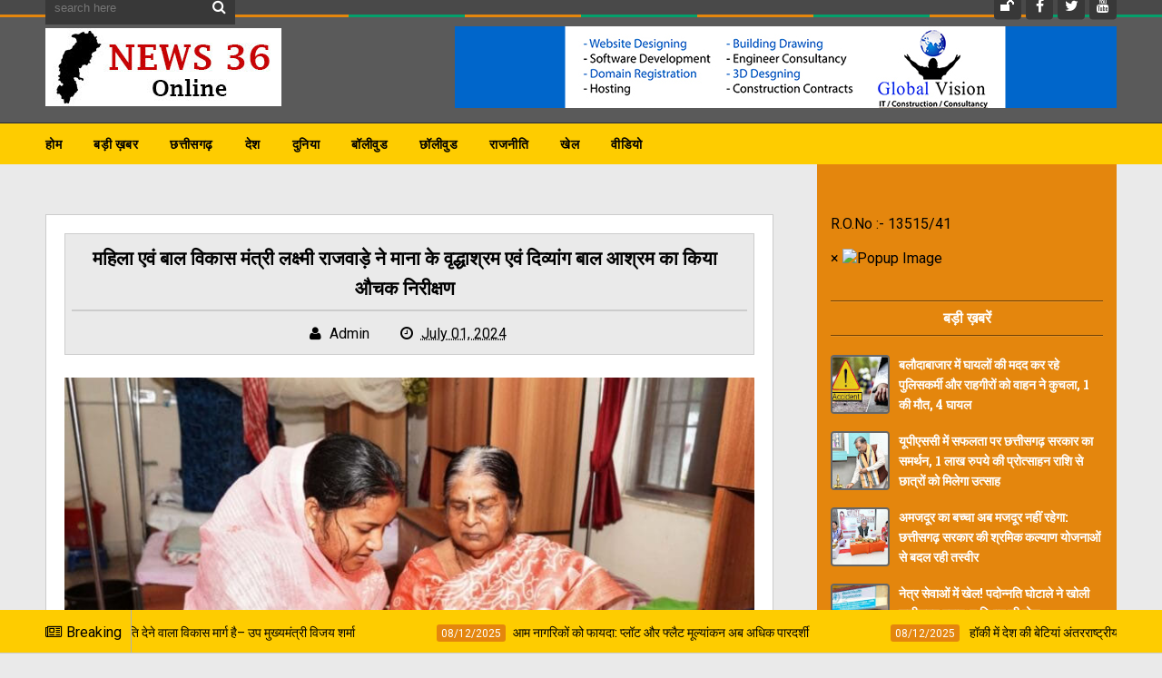

--- FILE ---
content_type: text/html; charset=UTF-8
request_url: https://www.news36.online/2024/07/blog-post_29.html
body_size: 42708
content:
<!DOCTYPE html>
<html class='v2' dir='ltr' xmlns='http://www.w3.org/1999/xhtml' xmlns:b='http://www.google.com/2005/gml/b' xmlns:data='http://www.google.com/2005/gml/data' xmlns:expr='http://www.google.com/2005/gml/expr'>
<head>
<link href='https://www.blogger.com/static/v1/widgets/4128112664-css_bundle_v2.css' rel='stylesheet' type='text/css'/>
<meta charset='utf-8'/>
<meta content='width=device-width, initial-scale=1' name='viewport'/>
<meta content='text/html; charset=UTF-8' http-equiv='Content-Type'/>
<meta content='blogger' name='generator'/>
<link href="https://www.news36.online/favicon.ico" rel='icon' type='image/x-icon' />
<link href="https://www.news36.online/2024/07/blog-post_29.html" rel='canonical' />
<link rel="alternate" type="application/atom+xml" title="News 36 Online - Atom" href="https://www.news36.online/feeds/posts/default" />
<link rel="alternate" type="application/rss+xml" title="News 36 Online - RSS" href="https://www.news36.online/feeds/posts/default?alt=rss" />
<link rel="service.post" type="application/atom+xml" title="News 36 Online - Atom" href="https://www.blogger.com/feeds/26508617821796132/posts/default" />

<link rel="alternate" type="application/atom+xml" title="News 36 Online - Atom" href="https://www.news36.online/feeds/5099494389822840949/comments/default" />
<!--Can't find substitution for tag [blog.ieCssRetrofitLinks]-->
<link href='https://blogger.googleusercontent.com/img/b/R29vZ2xl/AVvXsEhRaLSLSNs-iLLq0JgizSrlc4JQlsNYFD6MNj2XZgQvTdNSOW4pll6p2GFLncBSSrOw46hkRi86Be67BSJnPGTgp6KmueNCMIFuZ0I1djGoeXJc7KVJOmIM9NYHVHjjFTnuxDJOyHjXpInI2wcwGg6GZsYJWRMSQ4D5j5D9O8ojM0_YXWWKqvchWKOaRw/w800-h450/1.jpg' rel='image_src'/>
<meta content='http://www.news36.online/2024/07/blog-post_29.html' property='og:url'/>
<meta content=' महिला एवं बाल विकास मंत्री लक्ष्मी राजवाड़े ने माना के वृद्धाश्रम एवं दिव्यांग बाल आश्रम का किया औचक निरीक्षण' property='og:title'/>
<meta content='News 36 Online is Leading News Portal from Chhattisgarh with aim to deliver reality &amp; Truth about every story' property='og:description'/>
<meta content='https://blogger.googleusercontent.com/img/b/R29vZ2xl/AVvXsEhRaLSLSNs-iLLq0JgizSrlc4JQlsNYFD6MNj2XZgQvTdNSOW4pll6p2GFLncBSSrOw46hkRi86Be67BSJnPGTgp6KmueNCMIFuZ0I1djGoeXJc7KVJOmIM9NYHVHjjFTnuxDJOyHjXpInI2wcwGg6GZsYJWRMSQ4D5j5D9O8ojM0_YXWWKqvchWKOaRw/w1200-h630-p-k-no-nu/1.jpg' property='og:image'/>
<title>
 मह&#2367;ल&#2366; एव&#2306; ब&#2366;ल व&#2367;क&#2366;स म&#2306;त&#2381;र&#2368; लक&#2381;ष&#2381;म&#2368; र&#2366;जव&#2366;ड़&#2375; न&#2375; म&#2366;न&#2366; क&#2375; व&#2371;द&#2381;ध&#2366;श&#2381;रम एव&#2306; द&#2367;व&#2381;य&#2366;&#2306;ग ब&#2366;ल आश&#2381;रम क&#2366; क&#2367;य&#2366; औचक न&#2367;र&#2368;क&#2381;षण - News 36 Online
</title>
<!-- Description and Keywords (start) -->
<meta content='YOUR KEYWORDS HERE' name='keywords'/>
<!-- Description and Keywords (end) -->
<meta content=' महिला एवं बाल विकास मंत्री लक्ष्मी राजवाड़े ने माना के वृद्धाश्रम एवं दिव्यांग बाल आश्रम का किया औचक निरीक्षण' property='og:title'/>
<meta content='http://www.news36.online/2024/07/blog-post_29.html' property='og:url'/>
<meta content='article' property='og:type'/>
<meta content='https://blogger.googleusercontent.com/img/b/R29vZ2xl/AVvXsEhRaLSLSNs-iLLq0JgizSrlc4JQlsNYFD6MNj2XZgQvTdNSOW4pll6p2GFLncBSSrOw46hkRi86Be67BSJnPGTgp6KmueNCMIFuZ0I1djGoeXJc7KVJOmIM9NYHVHjjFTnuxDJOyHjXpInI2wcwGg6GZsYJWRMSQ4D5j5D9O8ojM0_YXWWKqvchWKOaRw/w800-h450/1.jpg' property='og:image'/>
<meta content='News 36 Online' property='og:site_name'/>
<meta content='http://www.news36.online/' name='twitter:domain'/>
<meta content=' महिला एवं बाल विकास मंत्री लक्ष्मी राजवाड़े ने माना के वृद्धाश्रम एवं दिव्यांग बाल आश्रम का किया औचक निरीक्षण' name='twitter:title'/>
<meta content='summary_large_image' name='twitter:card'/>
<meta content='https://blogger.googleusercontent.com/img/b/R29vZ2xl/AVvXsEhRaLSLSNs-iLLq0JgizSrlc4JQlsNYFD6MNj2XZgQvTdNSOW4pll6p2GFLncBSSrOw46hkRi86Be67BSJnPGTgp6KmueNCMIFuZ0I1djGoeXJc7KVJOmIM9NYHVHjjFTnuxDJOyHjXpInI2wcwGg6GZsYJWRMSQ4D5j5D9O8ojM0_YXWWKqvchWKOaRw/w800-h450/1.jpg' name='twitter:image'/>
<meta content=' महिला एवं बाल विकास मंत्री लक्ष्मी राजवाड़े ने माना के वृद्धाश्रम एवं दिव्यांग बाल आश्रम का किया औचक निरीक्षण' name='twitter:title'/>
<script type='application/ld+json'>{"@context":"http://schema.org","@type":"WebSite","name":" मह&#2367;ल&#2366; एव&#2306; ब&#2366;ल व&#2367;क&#2366;स म&#2306;त&#2381;र&#2368; लक&#2381;ष&#2381;म&#2368; र&#2366;जव&#2366;ड़&#2375; न&#2375; म&#2366;न&#2366; क&#2375; व&#2371;द&#2381;ध&#2366;श&#2381;रम एव&#2306; द&#2367;व&#2381;य&#2366;&#2306;ग ब&#2366;ल आश&#2381;रम क&#2366; क&#2367;य&#2366; औचक न&#2367;र&#2368;क&#2381;षण","url":"http://www.news36.online/2024/07/blog-post_29.html","potentialAction":{"@type":"SearchAction","target":"http://www.news36.online/2024/07/blog-post_29.htmlsearch?q={search_term_string}","query-input":"required name=search_term_string"}}</script>
<script src='https://ajax.googleapis.com/ajax/libs/jquery/3.5.1/jquery.min.js'></script>
<!-- Social Media meta tag need customer customization -->
<meta content='Facebook App ID here' property='fb:app_id'/>
<meta content='Facebook Admin ID here' property='fb:admins'/>
<meta content='@username' name='twitter:site'/>
<meta content='@username' name='twitter:creator'/>
<link href='https://maxcdn.bootstrapcdn.com/font-awesome/4.4.0/css/font-awesome.min.css' rel='stylesheet'/>
<link href='//fonts.googleapis.com/css?family=Roboto+Slab:400,700' rel='stylesheet' type='text/css'/>
<link href='https://fonts.googleapis.com/css?family=Roboto:400,500,700,900' rel='stylesheet' type='text/css'/>
<style id='page-skin-1' type='text/css'><!--
/*
-----------------------------------------------
Blogger Template Style
Name:        Elegantes
Author :     http://www.soratemplates.com
License:     Free Version
Version:     2.0
----------------------------------------------- */
/* Variable definitions
====================
<Variable name="keycolor" description="Main Color" type="color" default="#E4860D"/>
<Variable name="secondary_color" description="Secondary Color" type="color" default="#04A06B"/>
<Variable name="main_nav_bg" description="Main Navigation Bar Background Color" type="color" default="#494949"/>
<Variable name="logo_ad_container_bg" description="Logo And Ad Container Background Color" type="color" default="#5a5a5a"/>
<Variable name="footer_bg" description="Footer Background Color" type="color" default="#444"/>
*/
/*======================================
Styles
======================================*/
/* http://meyerweb.com/eric/tools/css/reset/
v2.0 | 20110126
License: none (public domain)
*/
html, body, div, span, applet, object, iframe,
h1, h2, h3, h4, h5, h6, p, blockquote, pre,
a, abbr, acronym, address, big, cite, code,
del, dfn, em, img, ins, kbd, q, s, samp,
small, strike, strong, sub, sup, tt, var,
b, u, i, center,
dl, dt, dd, ol, ul, li,
fieldset, form, label, legend,
table, caption, tbody, tfoot, thead, tr, th, td,
article, aside, canvas, details, embed,
figure, figcaption, footer, header, hgroup,
menu, nav, output, ruby, section, summary,
time, mark, audio, video {
margin: 0;
padding: 0;
border: 0;
font-size: 100%;
font: inherit;
vertical-align: baseline;
}
.CSS_LIGHTBOX{z-index:999999!important}.CSS_LIGHTBOX_ATTRIBUTION_INDEX_CONTAINER .CSS_HCONT_CHILDREN_HOLDER > .CSS_LAYOUT_COMPONENT.CSS_HCONT_CHILD:first-child > .CSS_LAYOUT_COMPONENT{opacity:0}
body {
line-height: 1;
}
ol, ul {
list-style: none;
}
blockquote, q {
quotes: none;
}
table {
border-collapse: collapse;
border-spacing: 0;
}
/*======================================
General Styles
======================================*/
.clearfix { zoom: 1; }
.clearfix:before,
.clearfix:after { content: ''; display: table; width: 0; height: 0;}
.clearfix:after { clear: both; }
*, *:before, *:after{
transition: all 0.3s ease-in-out;
-webkit-transition: all 0.3s ease-in-out;
box-sizing: border-box;
-webkit-box-sizing: border-box;
}
body {
background-color: #eaeaea;
overflow-x: hidden;
font-family: 'Roboto', sans-serif;
}
.section, .widget {
margin: 0;
padding: 0;
}
h1, h2, h3, h4, h5, h6 {
color: inherit;
}
a, a:visited, a:link{
color: inherit;
text-decoration: none;
}
input{
border: none;
box-sizing: border-box;
}
.container{
max-width: 1180px;
margin: 0 auto;
}
.date-header {
display: none;
}
.widget li {
padding: 0;
}
.widget ul {
padding: 0;
}
.widget .post-body ul {
padding: 0 !important;
margin: 0 !important;
line-height: normal;
}
.blog-feeds, .feed-links {
display: none;
}
.icon {
padding-right: 5px;
}
#admin-panel {
display: none;
}
/*===============================================
Header
===============================================*/
.main-nav-wrapper {
background: #494949;
}
.flexbox .main-nav-wrapper .container {
-webkit-box-align: center;
-webkit-align-items: center;
-ms-flex-align: center;
align-items: center;
-webkit-box-pack: justify;
-webkit-justify-content: space-between;
-ms-flex-pack: justify;
justify-content: space-between;
position: relative;
text-align: center;
}
.flexboxtweener .main-nav-wrapper .container {
display: -webkit-box;
display: -webkit-flex;
display: -ms-flexbox;
display: flex;
-webkit-box-align: center;
-webkit-align-items: center;
-ms-flex-align: center;
align-items: center;
-webkit-box-pack: justify;
-webkit-justify-content: space-between;
-ms-flex-pack: justify;
justify-content: space-between;
}
.no-flexbox.no-flexboxtweener .main-nav-wrapper .container {
overflow: hidden;
}
ul.main-nav-border li {
height: 3px;
width: 10%;
float: left;
}
ul.main-nav-border li:nth-child(odd) {
background-color: #E4860D;
}
ul.main-nav-border li:nth-child(even) {
background-color: #04A06B;
}
.flexbox .main-nav-wrapper .container .search {
position: absolute;
top: 50%;
transform: translateY(-50%);
-webkit-transform: translateY(-50%);
-moz-transform: translateY(-50%);
left: 0;
}
.flexbox .main-nav-wrapper .container #nav-items {
position: relative;
width: auto;
text-align: center;
display: inline-block;
margin: 0;
}
.flexbox .main-nav-wrapper .container #top-social {
position: absolute;
top: 50%;
transform: translateY(-50%);
-webkit-transform: translateY(-50%);
-moz-transform: translateY(-50%);
right: 0;
}
/* Search box
-------------------------------------*/
.no-flexbox.no-flexboxtweener .main-nav-wrapper div.search {
float: left;
width: 17%;
padding: 15px 0;
}
form#search-form {
position: relative;
}
form#search-form:after {
content: '\f002';
font-family: 'fontawesome';
color: #fff;
position: absolute;
right: 10px;
top: 10px;
}
#search-input {
width: 100%;
border: none;
outline: none;
height: 38px;
padding: 10px;
padding-right: 30px;
box-sizing: border-box;
background: #383838;
color: #fff;
}
/* Nav bar items
-------------------------------------*/
.no-flexbox.no-flexboxtweener .main-nav-wrapper div#nav-items {
float: left;
width: 60%;
text-align: center;
}
.main-nav-wrapper .section .widget {
display: inline-block;
}
div#nav-items li {
float: left;
text-align: center;
color: #fff;
text-transform: uppercase;
font-size: 0.875rem;
}
div#nav-items li:last-child {
margin-right: 0;
}
div#nav-items li a {
display: block;
padding: 15px 13px;
}
div#nav-items li a:hover {
background: #333;
}
div#nav-items i {
display: block !important;
font-size: 1.2rem;
margin-bottom: 5px;
}
/* Top social
-------------------------------------*/
.no-flexbox.no-flexboxtweener .main-nav-wrapper div#top-social {
float: right;
width: 23%;
text-align: right;
margin-top: 6px;
padding: 15px 0;
}
div#top-social li {
float: left;
margin-left: 5px;
}
div#top-social li a {
display: block;
background: #383838;
color: #fff;
width: 30px;
height: 30px;
text-align: center;
line-height: 30px;
border-radius: 4px;
}
div#top-social li a:hover {
background-color: #E4860D;
}
.search + #top-social {
padding: 10px 0;
} /* this style will be only applied when the #nav-items doesn't exist */
/* Logo and ad
------------------------------------*/
.logo-and-ad-container {
padding: 10px 0;
background: #5a5a5a;
}
.logo-and-ad-container .widget {
display: table-cell;
width: 100%;
vertical-align: middle;
}
.logo-and-ad-container .Header a,
.logo-and-ad-container .Header img {
display: inline !important;
}
/* Second Nav
------------------------------------------*/
#mobile-second-nav-btn, div#second-nav .widget, div#second-nav .widget > .widget-title {
display: none;
}
div#second-nav .show-menu {
display: block;
}
div#second-nav {
background: #fecc00;
border-top: 1px solid #292929;
position: relative;
}
div#second-nav:before {
content: '';
height: 1px;
background: rgba(255, 255, 255, 0.06);
display: block;
}
div#second-nav .widget-content > ul > li {
float: left;
margin-right: 5px;
color: #000;
line-height: 43px;
}
div#second-nav .widget-content > ul > li.has-sub {
position: relative;
}
div#second-nav .widget-content ul > li > ul {
position: absolute;
float: left;
left: 0;
top: 44px;
width: 180px;
background-color: #353535;
z-index: 99999;
margin-top: 0;
padding: 0;
border-top: 2px solid #E4860D;
visibility: hidden;
opacity: 0;
}
div#second-nav .widget-content ul ul {
transition: all .25s ease;
}
div#second-nav .widget-content ul > li > ul > li > ul {
position: absolute;
float: left;
top: 0;
left: 100%;
margin: -2px 0 0;
background: #494949;
}
div#second-nav .widget-content ul > li:hover > ul, div#second-nav .widget-content ul > li > ul > li:hover > ul {
visibility: visible;
opacity: 1;
}
div#second-nav .widget-content > ul > li > a {
padding: 8px 15px;
border-radius: 3px;
font-size: 0.875rem;
font-weight: 700;
text-transform: uppercase;
letter-spacing: .5px;
}
div#second-nav .widget-content > ul > li:first-child > a {
padding-left: 0;
}
div#second-nav .widget-content > ul > li > a:hover {
color: #E4860D;
}
div#second-nav .widget-content ul > li > ul > li {
display: block;
float: none;
position: relative;
margin: 0;
padding: 0;
transition: background .17s;
}
div#second-nav .widget-content ul > li > ul > li a {
display: block;
position:relative;
height: 36px;
font-size: 13px;
color: #fff;
line-height: 36px;
box-sizing: border-box;
margin: 0;
padding: 0 15px;
border: 0;
border-bottom: 1px solid rgba(255,255,255,0.05);
transition: all .17s ease;
}
/* Mega Menus
------------------------------------------*/
#second-nav .widget-content > ul > li > a:hover + .mega-menu-wrapper {
display: block;
}
.mega-icon:after, div#second-nav .widget-content > ul > li.has-sub > a:after {
content: '\25be';
}
div#second-nav .widget-content > ul > li.has-sub > ul.m-sub > li.has-sub > a:after {
content: '\25b6';
float: right;
margin: 0;
font-size: 8px;
font-weight: 400;
}
.mega-menu-wrapper {
position: absolute;
left: 0;
right: 0;
top: 45px;
display: none;
z-index: 99;
max-width: 1180px;
margin: 0 auto;
}
.mega-menu-wrapper:before {
content: '';
display: block;
height: 6px;
position: absolute;
top: -6px;
left: 0;
right: 0;
background: transparent;
}
.mega-menu-wrapper:hover {
display: block;
}
.mega-menu {
background: #555;
padding: 15px !important;
z-index: 99;
}
.mega-post {
float: left;
width: 23%;
margin-right: 2.6% !important;
}
.mega-post:last-child {
margin-right: 0 !important;
}
.mega_post-image {
display: block;
width: 100%;
height: 180px;
margin-bottom: 10px;
border: 2px solid #747474;
}
.mega_post-title {
font-family: 'Roboto Slab', serif;
font-weight: 700;
line-height: 1.7;
}
/* News Ticker
------------------------------------------*/
#news-ticker-container {
border-bottom: 1px solid #ccc;
background-color: #fecc00;
}
.news-ticker-wrapper{
color: black;
font-size: 0;
}
.tickercontainer { /* the outer div with the black border */
height: 47px;
margin: 0;
padding: 0;
overflow: hidden;
background: transparent;
}
.tickercontainer .mask { /* that serves as a mask. so you get a sort of padding both left and right */
position: relative;
top: 17px;
height: 50px;
box-sizing: border-box;
/*width: 76.068376068376068%;*/
}
ul.newsticker { /* that&#39;s your list */
position: relative;
min-width: 5000px !important;
font-size: 0.875em;
list-style-type: none;
margin: 0;
padding: 0;
transition: all 0s linear;
}
ul.newsticker li {
float: left; /* important: display inline gives incorrect results when you check for elem&#39;s width */
margin: 0;
padding-right: 90px;
}
html[dir="rtl"] ul.newsticker li {
float: right; /* important: display inline gives incorrect results when you check for elem&#39;s width */
padding-right: 90px;
}
ul.newsticker li a h3:hover{
color: #E4860D;
}
.news-ticker-header {
float: left;
padding-right: 10px;
line-height: 49px;
height: 47px;
text-transform: capitalize;
z-index: 5;
border-right: 1px solid #b1b1b1;
}
html[dir="rtl"] .news-ticker-header {
float: right;
padding-right: 0;
padding-left: 10px;
border-right: 0;
border-left: 1px solid #ccc;
}
.news-ticker-post-timestamp {
background: #E4860D;
padding: 3px 5px 2px 5px;
margin-right: 8px;
border-radius: 3px;
font-size: 0.75rem;
color: #fff;
}
html[dir="rtl"] .news-ticker-post-timestamp {
float: right;
margin-left: 8px;
margin-top: -2px;
}
.ticker-title h3{
display: inline;
font-family: 'Roboto Slab', serif;
font-size: 0.875rem;
}
/*===============================================
Slider
===============================================*/
.slider-wrapper {
padding-top: 50px;
padding-bottom: 80px;
}
.slider-small-container * {
transition: all 0.2s ease-in-out;
}
.slider-small-container {
position: relative;
float: right;
width: 24.491525424%;
}
.slider-small-wrapper {
overflow: hidden;
max-height: 555px;
}
.slider-big-box {
float: left;
width: 75.508474576%;
height: 555px;
position: relative;
}
.slider-big-box:after {
content: '';
position: absolute;
top: 0;
bottom: 0;
right: 0;
left: 0;
background: rgba(0,0,0,0.7);
background: -webkit-linear-gradient(0deg, rgba(0,0,0,0.7) 0, transparent 100%); /* Chrome10+,Safari5.1+ */
filter: progid:DXImageTransform.Microsoft.gradient(startColorstr='#1301FE', endColorstr='#F4F60C',
GradientType='1'); /* for IE */
background: linear-gradient(0deg, rgba(0,0,0,0.7) 0, transparent 100%);/* W3C */
}
.slider-image-wrapper {
height: 555px;
}
ul.slider-post-info {
padding: 15px;
position: relative;
z-index: 3;
}
li.slider-post-info-item {
float: left;
margin-right: 5px;
text-align: center;
font-size: 0.875rem;
}
a.slider-post-info-a {
display: block;
width: 72px;
padding: 10px;
box-sizing: content-box;
color: #fff;
}
.slider-post-comments {
background-color: #04A06B;
}
.slider-post-category  {
background-color: #3a3a3a;
}
.slider-post-date {
background-color: #E4860D;
}
li.slider-post-info-item i {
font-size: 1.2rem;
margin-bottom: 6px;
}
.title-and-summary {
position: absolute;
bottom: 40px;
left: 25px;
right: 150px;
color: #fff;
z-index: 3;
}
.slider-big-box h2.heading {
margin-bottom: 20px;
font-family: 'Roboto Slab', sans-serif;
font-size: 2.2rem;
font-weight: 700;
text-transform: capitalize;
}
.slider-small-box .slider-post-title {
position: absolute;
top: 0;
bottom: 0;
left: 0;
right: 0;
color: #fff;
font-family: 'Roboto Slab', serif;
text-transform: capitalize;
font-weight: 700;
line-height: 1.7;
z-index: 3;
}
.slider-small-box h2.heading {
position: absolute;
bottom: 19px;
left: 12px;
right: 12px;
}
li.slider-small-items {
height: 185px;
position: relative;
font-weight: 700;
text-transform: capitalize;
line-height: 1.6;
}
.slider-small-items:after {
content: '';
position: absolute;
top: 0;
bottom: 0;
right: 0;
left: 0;
background: rgba(0,0,0,0.7);
background: -webkit-linear-gradient(0deg, rgba(0,0,0,0.7) 0, transparent 100%); /* Chrome10+,Safari5.1+ */
filter: progid:DXImageTransform.Microsoft.gradient(startColorstr='#1301FE', endColorstr='#F4F60C',
GradientType='1'); /* for IE */
background: linear-gradient(0deg, rgba(0,0,0,0.7) 0, transparent 100%);/* W3C */
}
button#up, button#down {
position: absolute;
z-index: 10;
right: 50%;
margin-right: -15px;
width: 30px;
height: 30px;
background: #E4860D;
border: 0;
color: #fff;
font-size: 1.2rem;
cursor: pointer;
outline: 0;
}
button#up {
top: -15px;
}
button#down {
bottom: -15px;
}
button#up:hover, button#down:hover {
background: #555;
}
/*===============================================
Must Read
===============================================*/
.must-read-wrapper {
position: relative;
border-top: 2px solid #ccc;
border-bottom: 2px solid #ccc;
background: #fff;
}
#must-read h2.title {
border: 2px solid #ccc;
position: absolute;
top: -22px;
left: 50%;
margin-left: -85px;
font-size: 1.1rem;
font-weight: 700;
text-transform: uppercase;
background: #fff;
padding: 7px 45px;
}
#must-read .widget-content {
padding: 45px 0;
}
li.must-read-item {
float: left;
width: 23.4110169491%;
margin-right: 2.118644066%;
background: #444;
color: #fff;
}
li.must-read-item:last-child {
margin-right: 0;
}
li.must-read-item:hover {
transform: scale(1.1);
box-shadow: 0 0 10px #000;
}
a.must-read-image {
display: block;
width: 100%;
padding: 31% 0;
}
a.must-read-title {
padding: 8px 12px;
display: block;
font-family: 'Roboto Slab', sans-serif;
line-height: 1.6;
font-weight: 700;
}
p.must-read-summary {
padding: 5px 12px;
font-size: .875rem;
line-height: 1.6;
color: #bbb;
margin-bottom: 20px;
}
.must-read-info {
position: relative;
left: 50%;
top: 6px;
margin-left: -96px;
font-size: 0.8rem;
}
.must-read-info span.publish-date {
background-color: #E4860D;
padding: 6px 8px;
}
.must-read-info a.comments {
background-color: #04A06B;
padding: 6px 35px;
}
/*===============================================
Blog Posts
===============================================*/
.main-content {
position: relative;
padding-top: 55px;
}
.main-content .container {
position: relative;
}
.main-content .container:after {
content: '';
position: absolute;
top: -55px;
bottom: -3px;
right: 0;
width: 27.9661%;
background-color: #444;
border-bottom: 3px solid #444444;
z-index: 1;
}
.blog-posts-wrapper {
float: left;
width: 100%;
max-width: 68%;
margin-bottom: 45px;
}
.post-outer {
background: #fff;
padding: 6px 16px 6px 6px;
margin-bottom: 35px;
}
ul.post-meta {
float: left;
width: 85px;
padding: 0 !important;
margin: 0 !important;
text-align: center;
color: #fff;
font-size: 0.8rem;
font-weight: 500;
}
ul.post-meta > li {
height: 55px;
margin: 0 !important;
padding: 8px 0 !important;
}
li.post-timestamp {
background-color: #E4860D;
}
li.post-author.vcard {
background-color: #B74242;
}
li.post-comment-link {
background-color: #04A06B;
}
li.post-labels {
background-color: #444;
}
.post-image-wrapper {
width: 38.5542168674%;
height: 220px;
float: left;
margin-left: 6px;
margin-right: 20px;
position: relative;
z-index: 3;
}
img.post-image {
width: 100%;
height: 220px;
}
.Blog h2.post-title {
font-family: 'Roboto Slab', sans-serif;
font-size: 1.3rem;
font-weight: 700;
text-transform: capitalize;
margin-bottom: 20px;
line-height: 1.6;
padding-right: 10px;
}
.Blog h2.post-title a:hover {
color: #E4860D;
}
.summary {
line-height: 1.7;
}
a.read-more {
position: absolute;
bottom: -6px;
right: -16px;
background: #E4860D;
padding: 7px 15px;
font-size: 0.875rem;
font-weight: 500;
color: #fff;
}
a.read-more:hover {
background-color: #444;
}
.post-body {
line-height: 1.7;
}
.post-header {
background: #eaeaea;
padding: 10px 7px;
text-align: center;
margin-bottom: 25px;
border: 1px solid #ccc;
}
span.post-timestamp {
margin-left: 30px !important;
white-space: nowrap;
}
h2.post-title.entry-title {
border-bottom: 2px solid #ccc;
padding-bottom: 7px;
margin-bottom: 12px;
}
.static_page h2.post-title.entry-title {
padding-bottom: 7px;
margin-bottom: 0;
}
span.post-timestamp {
margin-left: 30px !important;
}
/* Post Page "item"
------------------------------------------*/
.post-labels {
font-size: .875rem;
margin: 30px 0;
}
span.labels-head {
border-bottom: 2px solid #000;
display: inline-block;
margin-right: 10px;
font-weight: 700;
}
.post-labels .icon {
padding-right: 0;
}
a.post-label-anchor {
background: #eaeaea;
padding: 5px 10px;
border-radius: 10px;
display: inline-block;
margin-right: 4px;
}
a.post-label-anchor:hover {
background: #444;
color: #fff;
}
.post-share {
margin-bottom: 30px;
background: #444444;
padding: 10px;
margin-left: -20px;
margin-right: -20px;
font-size: 0;
}
a.post-share_link {
width: 19%;
display: inline-block;
margin-right: 1.25%;
height: 35px;
text-align: center;
line-height: 35px;
color: #fff;
font-size: 1.2rem;
}
a.post-share_link:last-child {
margin-right: 0;
}
.facebook {
background: #3F5B9B;
}
.twitter {
background: #1C97DE;
}
.pinterest {
background: #E22020;
}
.wat-art {
background:#25d266;
}
.linkedin {
background: #0275B6;
}
a.post-share_link.wat-art.whatsapp-mobile{display:none;}
a.post-share_link.wat-art.whatsapp-desktop{display:inline-block;}
@media only screen and (max-width: 768px) {
a.post-share_link.wat-art.whatsapp-mobile{display:inline-block;}
a.post-share_link.wat-art.whatsapp-desktop{display:none;}
}
/* Comments
-------------------------------------------*/
#comment-editor {
height: 250px !important;
}
.loadmore.loaded {
display: none;
}
.comment {
background: #eee;
padding: 10px !important;
border: 1px solid #CCC !important;
}
.comment:before, .comment:after {
content: '';
display: table;
}
.comment:after {
clear: both;
}
.comment-header {
background: #ddd;
border: 1px solid #ccc;
padding: 6px;
}
span.datetime.secondary-text {
float: right;
font-size: 0.875rem;
}
.comment-content {
border-bottom: 1px solid #ccc;
padding: 10px;
}
.thread-expanded li {
background: #f7f7f7;
}
.thread-expanded li .comment-header {
background: #eee;
}
.comment-actions {
float: right;
font-size: .875rem;
}
.comments .comments-content .comment-content {
text-align: left;
}
/*===============================================
Home widgets
===============================================*/
.blog-posts-wrapper .widget{
margin-bottom: 50px;
}
.blog-posts-wrapper .widget > h2.title {
background: #fff;
display: inline-block;
padding: 10px 25px;
font-family: "Roboto", sans-serif;
font-size: 1.1rem;
font-weight: 700;
margin-left: 70px;
border: 2px solid #ccc;
text-transform: uppercase;
}
.home-widgets .HTML .widget-content {
background: #fff;
padding: 50px 20px 30px;
margin-top: -23px;
border-top: 2px solid #ccc;
border-bottom: 2px solid #ccc;
}
.post-image-square {
position: relative;
display: block;
float: left;
width: 81px;
height: 81px;
margin-right: 15px;
z-index: 2;
}
html[dir="rtl"] .post-image-square {
float: right;
margin-right: 0;
margin-left: 15px;
}
.post-image-square:before {
pointer-events: none;
position: absolute;
z-index: -1;
content: '';
top: 100%;
left: 5%;
height: 10px;
width: 90%;
opacity: 0;
background: -webkit-radial-gradient(center, ellipse, rgba(0, 0, 0, 0.35) 0%, rgba(0, 0, 0, 0) 80%);
background: radial-gradient(ellipse at center, rgba(0, 0, 0, 0.35) 0%, rgba(0, 0, 0, 0) 80%);
-webkit-transition-duration: 0.3s;
transition-duration: 0.3s;
-webkit-transition-property: transform, opacity;
transition-property: transform, opacity;
}
.post-image-square:hover:before {
opacity: 1;
-webkit-transform: translateY(5px);
transform: translateY(5px);
}
.post-image-square:hover {
transform: translateY(-5px);
}
/* bsummary
---------------------------------------*/
.bsummary .big-post {
float: left;
width: 51.18110236220%;
height: 310px;
position: relative;
}
html[dir="rtl"] .bsummary .big-post {
float: right;
}
.bsummary .big-post .post-image {
position: relative;
display: block;
height: 310px;
}
.bsummary .big-post .post-title {
position: absolute;
bottom: 0;
right: 0;
left: 0;
padding: 10px 15px;
font-family: 'Roboto Slab', serif;
font-size: 1.2rem;
font-weight: 700;
line-height: 1.6;
color: #fff;
text-transform: capitalize;
background-color: rgba(0,0,0, 0.7);
}
.bsummary .post-image:hover .post-title {
background: #E4860D;
color: #fff;
}
.bsummary .other-posts {
float: right;
width: 44%;
line-height: 1.6;
}
html[dir="rtl"] .bsummary .other-posts {
float: left;
}
.bsummary .content-item {
clear: both;
border-bottom: 1px solid #ccc;
padding: 16px 0;
}
.bsummary .content-item:first-child {
padding-top: 0;
}
.bsummary .content-item:last-child {
padding-bottom: 0;
border-bottom: 0;
}
.bsummary .other-posts .post-title {
display: block;
margin-bottom: 3.5%;
font-size: 0.875rem;
font-weight: 700;
font-family: 'Roboto Slab', serif;
}
.bsummary .other-posts .heading:hover {
color: #E4860D;
}
.bsummary .publish-date,
.bsummary .comments {
font-size: 0.75rem;
font-weight: 500;
}
.bsummary .publish-date {
margin-right: 30px;
}
html[dir="rtl"] .bsummary .publish-date {
margin-right: 0;
margin-left: 30px;
}
.icon {
transition: all 0s ease-in-out;
}
html[dir="rtl"] .icon {
margin-right: 0;
margin-left: 5px;
}
/* bigposts
---------------------------------------*/
.bigposts .big-post-item {
float: left;
width: 48%;
margin-right: 4%;
}
.bigposts .big-post-item:nth-child(even) {
margin-right: 0;
}
.bigposts .big-post-item:first-child {
margin-bottom: 30px;
}
.bigposts a.post-image {
position: relative;
display: block;
padding: 23px;
}
.bigposts .title-wrapper {
display: table;
height: 255px;
padding: 15px;
border: 6px solid rgba(255, 255, 255, 0.5);
font-family: 'Roboto Slab', serif;
text-align: center;
font-size: 1.2rem;
font-weight: 700;
line-height: 1.6;
color: #fff;
text-transform: capitalize;
}
.bigposts .post-image:hover .title-wrapper {
border-color: #E4860D;
}
.bigposts h2.post-title {
display: table-cell;
vertical-align: middle;
background: rgba(0, 0, 0, 0.42);
padding: 10px;
}
.bigposts .big-post-item:hover .post-title {
background: rgba(0,0,0,0.7);
}
/* twocolumns
---------------------------------------*/
li.twocolumns-content_item {
float: left;
width: 48%;
margin-right: 4%;
padding: 16px 0;
border-bottom: 1px solid #ccc;
}
li.twocolumns-content_item:nth-child(even) {
margin-right: 0;
}
li.twocolumns-content_item:nth-last-child(1),
li.twocolumns-content_item:nth-last-child(2) {
border: 0;
padding-bottom: 0;
}
li.twocolumns-content_item:nth-child(1), li.twocolumns-content_item:nth-child(2) {
padding-top: 0;
}
.twocolumns .post-title {
display: block;
margin-bottom: 3.5%;
font-size: 0.875rem;
font-weight: 700;
line-height: 1.6;
font-family: 'Roboto Slab', serif;
}
.twocolumns .heading:hover {
color: #E4860D;
}
.twocolumns .publish-date,
.twocolumns .comments {
font-size: 0.75rem;
font-weight: 500;
}
.twocolumns .publish-date {
margin-right: 30px;
}
html[dir="rtl"] .twocolumns .publish-date {
margin-right: 0;
margin-left: 30px;
}
/*===============================================
Sidebar
===============================================*/
.sidebar-wrapper {
float: right;
width: 27.9661%;
background: #e4860d;
margin-top: -55px;
padding: 55px 15px 0;
position: relative;
z-index: 3;
}
.sidebar-wrapper .widget > h2 {
color: #fff;
text-align: center;
padding: 7px 0;
border-top: 1px solid rgba(0,0,0,0.5);
border-bottom: 1px solid rgba(255,255,255,0.1);
text-transform: uppercase;
font-weight: 700;
margin-bottom: 20px;
}
.sidebar-wrapper .widget > h2:before {
content: '';
display: block;
position: relative;
top: -7px;
height: 1px;
background: rgba(255,255,255,0.1);
}
.sidebar-wrapper .widget > h2:after {
content: '';
display: block;
position: relative;
bottom: -7px;
height: 1px;
background: rgba(0,0,0,0.5);
}
/* Recent Posts
--------------------------------------*/
.sidebar-wrapper .recentposts .post-title {
color: #fff;
}
.sidebar-wrapper .recent-post-item {
display: block;
border-bottom: 1px solid #5F5F5F;
}
.sidebar-wrapper .recentposts .post-image {
border: 2px solid #6B6B6B;
}
/* Social Counter
--------------------------------------*/
li.social_item-wrapper {
float: left;
width: 48%;
text-align: center;
margin-right: 4% !important;
margin-bottom: 10px !important;
color: #fff;
}
#sidebar .widget {
margin-bottom: 35px;
}
a.social_item {
position: relative;
display: block;
height: 60px;
line-height: 60px;
overflow: hidden;
}
.social_item-wrapper:nth-child(2n+2) {
margin-right: 0 !important;
}
.social_icon {
float: left;
line-height: 60px;
width: 41px;
font-size: 1.3rem;
}
a.social_item.social_facebook {
background: #3F5B9B;
}
.fa-facebook.social_icon {
background: #2E4372;
}
li.social_item-wrapper:hover .fa-facebook.social_icon {
background: #3F5B9B;
}
li.social_item-wrapper:hover .social_facebook {
background: #2E4372;
}
a.social_item.social_twitter {
background: #1C97DE;
}
.fa-twitter.social_icon {
background: #1571A5;
}
li.social_item-wrapper:hover .fa-twitter.social_icon {
background: #1C97DE;
}
li.social_item-wrapper:hover .social_twitter {
background: #1571A5;
}
a.social_item.social_youtube {
background: #E22020;
}
.fa-youtube.social_icon {
background: #B31919;
}
li.social_item-wrapper:hover .fa-youtube.social_icon {
background: #E22020;
}
li.social_item-wrapper:hover .social_youtube {
background: #B31919;
}
a.social_item.social_dribbble {
background: #E82159;
}
.fa-dribbble.social_icon {
background: #B51A45;
}
li.social_item-wrapper:hover .fa-dribbble.social_icon {
background: #E82159;
}
li.social_item-wrapper:hover .social_dribbble {
background: #B51A45;
}
a.social_item.social_rss {
background: #E86321;
}
.fa-rss.social_icon {
background: #C2521B;
}
li.social_item-wrapper:hover .fa-rss.social_icon {
background: #E86321;
}
li.social_item-wrapper:hover .social_rss {
background: #C2521B;
}
a.social_item.social_google-plus {
background: #E82C2C;
}
.fa-google-plus.social_icon {
background: #BF2424;
}
li.social_item-wrapper:hover .fa-google-plus.social_icon {
background: #E82C2C;
}
li.social_item-wrapper:hover .social_google-plus {
background: #BF2424;
}
a.social_item.social_linkedin {
background: #0275B6;
}
.fa-linkedin.social_icon {
background: #02669E;
}
li.social_item-wrapper:hover .fa-linkedin.social_icon {
background: #0275B6;
}
li.social_item-wrapper:hover .social_linkedin {
background: #02669E;
}
a.social_item.social_instagram {
background: #8E714D;
}
.fa-instagram.social_icon {
background: #6F583C;
}
li.social_item-wrapper:hover .fa-instagram.social_icon {
background: #8E714D;
}
li.social_item-wrapper:hover .social_instagram {
background: #6F583C;
}
a.social_item.social_pinterest {
background: #CA2027;
}
.fa-pinterest.social_icon {
background: #AB1B21;
}
li.social_item-wrapper:hover .fa-pinterest.social_icon {
background: #CA2027;
}
li.social_item-wrapper:hover social_pinterest {
background: #AB1B21;
}
/* Popular Posts
--------------------------------------*/
.PopularPosts .widget-content ul li {
padding: 0 !important;
margin-bottom: 15px;
}
.PopularPosts .item-thumbnail {
float: left;
margin: 0 !important;
margin-right: 10px !important;
}
.PopularPosts .item-thumbnail img {
width: 65px;
height: 65px;
border-radius: 4px;
border: 2px solid #666;
padding-right: 0 !important;
}
.PopularPosts .item-thumbnail img:hover {
border-color: #E4860D;
}
.PopularPosts .item-title {
font-size: 0.875rem;
font-weight: 700;
font-family: 'Roboto slab', sans-serif;
line-height: 1.6;
color: #fff;
}
.PopularPosts .item-title:hover a {
color: #E4860D;
}
/* Follow by email
--------------------------------------*/
.follow-by-email-inner td:first-child {
display: block;
margin-bottom: 15px;
}
.FollowByEmail .follow-by-email-inner .follow-by-email-address {
font-size: 13px;
border: 0;
width: 100%;
display: block;
height: 35px;
background-color: #f7f7f7;
padding-left: 10px;
outline: 0;
}
.follow-by-email-inner td:last-child {
position: relative;
display: block;
width: 100%;
}
.FollowByEmail .follow-by-email-inner .follow-by-email-submit {
border: 0 !important;
color: #fff;
cursor: pointer;
font-size: 13px;
height: 33px;
width: 100%;
margin: 0;
background: #04A06B;
color: #fff;
border-bottom: 3px solid #02714C !important;
border-radius: 0;
outline: 0;
}
.FollowByEmail .subhead {
font-size: 0.875rem;
line-height: 1.7;
margin-bottom: 15px;
color: #fff;
}
/* Labels
--------------------------------------*/
.cloud-label-widget-content {
text-align: inherit !important;
}
.label-size {
line-height: 1.2;
text-transform: capitalize;
font-size: 0.875rem;
color: #ABABAB;
opacity: 1;
}
.label-size a {
display: inline-block;
padding: 10px;
margin-bottom: 4px;
margin-right: 1px;
border: 2px solid #555;
}
.label-size:hover a {
border-color: #fff;
color: #fff;
}
.list-label-widget-content a {
display: block;
background: #545454;
padding: 10px;
margin-bottom: 5px;
color: #fff;
font-size: 0.875rem;
border-left: 2px solid #fff;
}
.list-label-widget-content a:hover {
background: #E4860D;
}
/* Blog Archive
--------------------------------------*/
.BlogArchive select {
width: 100%;
height: 40px;
border: 0;
}
/*========================================
Footer
========================================*/
#footer-wrapper {
background: #444444;
color: #A1A1A1;
padding: 30px 0;
border-top: 3px solid #E4860D;
padding-bottom: 0;
}
#footer-wrapper .container > .section {
float: left;
width: 30%;
margin-right: 5%;
}
html[dir="rtl"] #footer-wrapper .container > .section {
float: right;
margin-right: 0;
margin-left: 5%;
}
#footer-right {
margin-right: 0 !important;
}
#footer-wrapper .recentposts .post-image,
#footer-wrapper .random_post-image {
border: 2px solid #595959;
}
#footer-wrapper .recent-post-item,
#footer-wrapper .random-posts .post-wrapper {
display: block;
border-bottom: 1px solid #4D4D4D;
}
#footer-wrapper .widget > h2 {
margin-bottom: 25px;
text-transform: uppercase;
color: #FFFFFF;
position: relative;
text-align: center;
font-weight: 500;
padding: 8px 0;
background: #333;
box-shadow: 5px 5px #3d3d3d;
-webkit-box-shadow: 5px 5px #3d3d3d;
}
#footer-left img {
margin-bottom: 20px;
}
#footer-wrapper > .container .widget {
margin-bottom: 40px;
}
/* Recent Posts
-----------------------------------------*/
.recent-post-item {
display: table;
border-bottom: 1px solid #e6e6e6;
padding: 10px 0 !important;
}
.recent-post-item:first-child {
padding-top: 0 !important;
}
.recentposts .post-image {
position: relative;
display: table-cell;
width: 75px;
height: 70px;
border: 2px solid #e6e6e6;
z-index: 2;
}
.recentposts .post-title {
display: table-cell;
vertical-align: middle;
padding-left: 10px;
font-family: 'Roboto Slab', serif;
font-size: 0.875rem;
font-weight: 700;
line-height: 1.7;
text-transform: capitalize;
}
html[dir="rtl"] .recentposts .post-title {
padding-left: 0;
padding-right: 10px;
}
.recentposts .heading:hover {
color: #E4860D;
}
.recentposts .post-image:hover {
border-color: #E4860D !important;
}
/* Random Posts
-----------------------------------------*/
.random-posts .post-wrapper {
padding: 10px 0 !important;
border-bottom: 1px solid #e6e6e6;
}
.random-posts .post-wrapper:first-child {
padding-top: 0 !important;
}
.random-posts .post-wrapper:last-child {
border-bottom: 0;
padding-bottom: 0;
}
.random_post-image {
position: relative;
float: left;
width: 75px;
height: 70px;
margin-right: 10px;
border: 2px solid #e6e6e6;
z-index: 2;
}
html[dir="rtl"] .random_post-image {
float: right;
margin-right: 0;
margin-left: 10px;
}
.random_post-image:hover {
border-color: #E4860D !important;
}
.random_post-title {
font-family: 'Roboto Slab', serif;
font-size: 0.875rem;
font-weight: 700;
line-height: 1.7;
text-transform: capitalize;
}
.random_post-title:hover {
color: #E4860D;
}
.random-posts .post-comments {
float: right;
font-size: 0.75rem;
margin-top: 10px;
font-weight: 700;
color: #aaa;
}
html[dir="rtl"] .random-posts .post-comments {
float: left;
}
/* Bottom part of the footer
------------------------------------------------*/
.footer-bottom-wrapper {
background: #333;
padding: 20px;
border-top: 1px solid #2D2D2D;
position: relative;
}
.footer-bottom-wrapper:after {
content: '';
position: absolute;
top: 0;
left: 0;
right: 0;
height: 1px;
background: #5C5C5C;
}
div#footer-bottom {
float: right !important;
width: auto !important;
margin-right: 0 !important;
}
/*================================================
Media Queries
================================================*/
@media only screen and (max-width: 1200px) {
.container {
width: 96%;
}
}
@media only screen and (max-width: 1024px) {
.flexbox .main-nav-wrapper .container,
.flexboxtweener .main-nav-wrapper .container {
padding: 10px 0;
text-align: center;
}
.flexbox #nav-items,
.flexboxtweener #nav-items {
margin: 10px 0;
}
.main-nav-wrapper .container > div {
float: none !important;
width: 100% !important;
}
.flexbox .main-nav-wrapper .container .search, .flexbox .main-nav-wrapper .container #top-social {
position: static;
top: auto;
transform: none;
-webkit-transform: none;
-moz-transform: none;
left: auto;
}
.flexbox .main-nav-wrapper .container #nav-items {
margin: 10px 0;
}
.flexbox .main-nav-wrapper .container,
.flexboxtweener .main-nav-wrapper .container {
-webkit-box-orient: vertical;
-webkit-box-direction: normal;
-webkit-flex-direction: column;
-ms-flex-direction: column;
flex-direction: column;
}
div#top-social {
text-align: center !important;
margin-top: 0px;
}
.logo-and-ad-container {
display: block;
text-align: center;
}
.logo-and-ad-container .widget {
display: inline-block;
}
.logo-and-ad-container .Header {
margin-bottom: 20px;
}
.logo-and-ad-container .HTML .widget-content {
margin: 10px auto 0;
width: 728px;
height: 90px;
}
#second-nav-wrapper {
position: relative;
}
div#second-nav {
position: absolute;
top: 46px;
display: none;
z-index: 999;
width: 100%;
}
div#second-nav .widget-content > ul > li:first-child > a {
padding-left: 15px;
}
#mobile-second-nav-btn {
display: block;
line-height: 46px;
padding: 0 10px;
color: #000;
text-align: center;
cursor: pointer;
background: #fecc00;
}
#mobile-second-nav-btn:after {
content: '\25be';
margin-left: 5px;
font-size: 1.5rem;
line-height: 1;
}
#second-nav .widget-content > ul > li {
float: none !important;
margin-right: 0;
line-height: 40px;
}
#second-nav .widget-content > ul > li > a {
padding: 0 15px;
border-radius: 0;
display: block;
}
.mega-menu {
display: none !important;
}
.mega-icon:after {
content: '';
}
.blog-posts-wrapper {
float: none;
max-width: 100%;
margin-bottom: 30px;
}
.sidebar-wrapper {
float: none;
width: 100%;
margin-top: 0 !important;
padding: 15px 15px 1px;
margin-bottom: 45px;
}
.main-content .container:after {
display: none;
}
#footer-wrapper .container > .section {
width: 100%;
float: none;
}
div#second-nav .widget-content ul > li > ul, div#second-nav .widget-content ul > li > ul > li > ul {
position: relative;
opacity: 1;
visibility: visible;
width: 100%;
clear: both;
display: block;
float: none;
left: auto;
top: 0;
}
div#second-nav .widget-content ul > li > ul > li > ul > li > a {
padding-left: 40px;
box-sizing: border-box;
}
div#second-nav .widget-content ul > li > ul > li > a {
padding-left: 25px;
box-sizing: border-box;
}
} /* 960px media query */
@media only screen and (max-width: 880px) {
.slider-big-box {
float: none;
width: 100%;
}
.slider-small-container {
float: none;
width: 100%;
}
#must-read .widget-content {
padding: 45px 0 0;
}
li.must-read-item {
width: 48%;
margin-right: 4%;
margin-bottom: 45px;
}
li.must-read-item:nth-child(even) {
margin-right: 0;
}
} /* 880px media query */
@media only screen and (max-width: 770px) {
.logo-and-ad-container .widget:last-child {
display: none;
} /* to be removed */
.logo-and-ad-container .Header {
margin-bottom: 0;
}
.logo-and-ad-container .HTML .widget-content {
width: 468px;
height: 60px;
}
.slider-big-box {
height: 350px;
}
.title-and-summary {
right: 25px;
}
.slider-big-box h2.heading {
font-size: 1.6rem;
}
.post-outer {
padding: 6px;
}
.post-body ul.post-meta {
float: none;
width: 100%;
background: #eee;
padding: 10px !important;
}
ul.post-meta > li {
height: 60px;
padding: 14px 0 !important;
float: left;
width: 25%;
}
.post-image-wrapper {
width: 100%;
height: 350px;
float: none;
margin-left: 0;
margin-right: 0;
}
img.post-image {
height: 350px;
}
.Blog h2.post-title {
margin-bottom: 7px;
padding: 0 10px 7px;
}
.summary {
padding: 10px;
}
a.read-more {
position: static;
float: right;
}
.bsummary .big-post {
float: none;
width: 100%;
}
.bsummary .other-posts {
float: none;
width: 100%;
}
.bigposts .title-wrapper {
height: 210px;
padding: 10px;
}
} /* 770px media query */
@media only screen and (max-width: 720px) {
li.twocolumns-content_item {
float: none;
width: 100%;
margin-right: 0;
padding: 16px 0 !important;
border-bottom: 1px solid #ccc !important;
}
} /* 720px media query */
@media only screen and (max-width: 605px) {
#nav-items .widget {
width: 100%;
}
div#nav-items ul {
width: 100%;
background: #393939;
height: 40px;
overflow: hidden;
}
#nav-items ul:before {
content: 'Main Menu \25be';
display: block;
color: #fff;
font-weight: 700;
line-height: 40px;
cursor: pointer;
}
div#nav-items li {
float: none;
}
div#nav-items i {
display: inline !important;
font-size: 1rem;
margin-bottom: 0;
margin-right: 6px;
}
.bigposts .big-post-item {
float: none;
width: 100%;
margin-bottom: 30px;
}
.bigposts .big-post-item:last-child {
margin-bottom: ;
}
#copyr p {
width: 100%;
text-align: center;
}
#footer-bottom {
display: none;
}
} /* 605px media query */
@media only screen and (max-width: 475px) {
.title-and-summary {
bottom: 15px;
left: 15px;
}
.news-ticker-header {
float: none;
text-align: center;
width: 100%;
display: block;
padding: 0;
border: 0;
}
p.slider-post-summary {
display: none;
}
.slider-big-box h2.heading {
font-size: 1.2rem;
}
li.must-read-item {
float: none;
width: 100%;
margin-right: 0;
}
a.must-read-image {
padding: 27% 0;
}
.slider-big-box {
height: 310px;
}
.slider-image-wrapper {
height: 350px;
}
.post-image-wrapper {
height: auto;
}
img.post-image {
height: auto;
}
.home-widgets .HTML .widget-content {
padding: 40px 10px 20px;
}
.bsummary .big-post {
height: auto;
margin-bottom: 20px;
}
.bsummary .big-post .post-image {
height: auto;
padding: 37% 0;
}
.post-image-wrapper {
height: 300px;
}
img.post-image {
height: 300px;
}
} /* 475px media query */
@media only screen and (max-width: 360px) {
.logo-and-ad-container {
padding: 12px 0 10px;
}
.news-ticker-header {
display: none;
}
.post-image-wrapper, img.post-image {
height: 220px;
}
.slider-big-box {
height: 260px;
}
li.slider-post-info-item {
font-size: 0.775rem;
}
a.slider-post-info-a {
width: 59px;
}
ul.post-meta {
font-size: 0.7rem;
}
.post-labels {
font-size: .7rem;
}
#footer-wrapper .widget img {
max-width: 100%;
}
}
@media only screen and (max-width: 319px) {
.logo-and-ad-container .Header img {
max-width: 100%;
}
ul.slider-post-info, .bsummary .publish-date, .bsummary .comments, .twocolumns .publish-date, .twocolumns .comments, .post-body ul.post-meta, .sidebar-wrapper, #footer-wrapper .clearfix .section, .item .post-timestamp {
display: none;
}
.slider-big-box {
height: 200px;
}
.bsummary .big-post .post-title {
font-size: 1.1rem;
}
.post-image-square {
width: 61px;
height: 61px;
}
.bigposts .title-wrapper {
font-size: 1.0rem;
}
.post-image-wrapper, img.post-image {
height: 160px;
}
.Blog h2.post-title {
font-size: 1.2rem;
}
.bsummary .other-posts .post-title, .twocolumns .post-title {
font-size: 0.75rem;
}
p.error-message-big {
font-size: 1.5rem!important;
}
p.error-message-small {
font-size: 1.2rem!important;
}
}
@media only screen and (max-width: 1200px) {
.comments .avatar-image-container {
margin-left: -24px;
}
.comments .comment-block {
margin-left: 17px;
}
.comment-header:before, .comment-header:after {
content: '';
display: table;
width: 0;
height: 0;
}
.comment-header:after {
clear: both;
}
span.datetime.secondary-text {
float: left;
font-size: 0.75rem;
}
.comments .comments-content .datetime {
margin-left: 0;
}
}
#newsTicker {
position: fixed;
bottom: 0;
right: 0;
z-index: 999;
width: 100%;
}
#Image3_img {
visibility: visible;
position: fixed;
bottom: 50px;
left: 0;
z-index: 999;
}
--></style>
<style id='template-skin-1' type='text/css'><!--
body#layout {
text-transform: capitalize;
}
#layout #admin-panel {
display: block;
}
body#layout div.section {
margin: 0 0 10px 0;
}
body#layout #nav-items, body#layout #top-social {
width: 45%;
}
body#layout #nav-items {
margin-right: 5px;
float:left;
}
body#layout #top-social {
margin-left: 5px;
float:right;
}
body#layout div#second-nav .widget {
display: block;
}
#layout .header {
background-color: #22da9e !important;
padding: 6px;
margin-bottom: 15px;
padding-bottom: 0px;
padding-top: 7px;
color: #fff;
}
body#layout {
width: 800px;
}
#layout .header .section {
background-color: #1FC38E !important;
border-color: #1FB987 !important;
width: 95.6%;
float: none;
}
#layout .header .widget-content {
border: 0 !important;
}
#layout .header .widget-wrap2 {
background-color: #4a4a4a !important;
}
#layout ul.main-nav-border {
display: none;
}
#layout .main-nav-wrapper .widget {
width: 99%;
}
#layout .logo-and-ad-container {
padding: 0;
}
#layout #logo-and-ad-container {
overflow: hidden !important;
}
#layout #Header1 {
float: left !important;
width: 30% !important;
display: block;
}
#layout .logo-and-ad-container .HTML {
float: right !important;
display: block;
width: 67% !important;
}
#layout #search-box,
#layout #search-input {
display: none;
}
#layout .slider-wrapper {
padding: 0;
}
#layout #slider {
height: 120px;
background-color: #EA6969 !important;
color: #fff;
text-transform: capitalize;
border: 0 !important;
}
#layout #slider .widget {
min-height: 0;
}
#layout .must-read-wrapper {
z-index: 99;
}
#layout div#must-read {
background: #B441FF !important;
}
#layout #must-read h4 {
color: #fff;
}
#layout .main-content {
position: relative;
padding-top: 0;
}
#layout .blog-posts-wrapper {
float: left;
width: 66%;
text-transform: capitalize;
}
#layout .blog-posts-wrapper .add_widget {
display: block;
margin-bottom: 16px !important;
}
#layout .blog-posts-wrapper .widget {
margin: 14px 0 !important;
}
#layout div#blog-posts,
#layout .home-widgets {
background: #2ACAF7 !important;
color: #fff;
}
#layout .widget-wrap2 {
background-color: #4a4a4a !important;
}
#layout .widget-content {
border: 0 !important;
}
#layout .main-content {
margin-bottom: 10px;
}
#layout .sidebar-wrapper {
float:right;
width: 32%;
margin-top: 0;
padding: 0;
}
#layout .sidebar-wrapper .section {
background-color: #FFBA20 !important;
color: #fff;
border: 0 !important;
}
#layout #footer-wrapper {
padding: 10px;
background-color: #858585;
}
#layout #footer-wrapper .container > .section {
margin-right: 15px;
width: 27.3% !important;
background-color: #e2e2e2 !important;
border: 0;
float: left;
}
#layout #footer-wrapper>.container .widget {
margin-bottom: 5px;
}
--></style>
<style>
/*-------Typography and ShortCodes-------*/
.firstcharacter{float:left;color:#27ae60;font-size:75px;line-height:60px;padding-top:4px;padding-right:8px;padding-left:3px}.post-body h1,.post-body h2,.post-body h3,.post-body h4,.post-body h5,.post-body h6{margin-bottom:15px;color:#2c3e50}blockquote{font-style:italic;color:#888;border-left:5px solid #27ae60;margin-left:0;padding:10px 15px}blockquote:before{content:'\f10d';display:inline-block;font-family:FontAwesome;font-style:normal;font-weight:400;line-height:1;-webkit-font-smoothing:antialiased;-moz-osx-font-smoothing:grayscale;margin-right:10px;color:#888}blockquote:after{content:'\f10e';display:inline-block;font-family:FontAwesome;font-style:normal;font-weight:400;line-height:1;-webkit-font-smoothing:antialiased;-moz-osx-font-smoothing:grayscale;margin-left:10px;color:#888}.button{background-color:#2c3e50;float:left;padding:5px 12px;margin:5px;color:#fff;text-align:center;border:0;cursor:pointer;border-radius:3px;display:block;text-decoration:none;font-weight:400;transition:all .3s ease-out !important;-webkit-transition:all .3s ease-out !important}a.button{color:#fff}.button:hover{background-color:#27ae60;color:#fff}.button.small{font-size:12px;padding:5px 12px}.button.medium{font-size:16px;padding:6px 15px}.button.large{font-size:18px;padding:8px 18px}.small-button{width:100%;overflow:hidden;clear:both}.medium-button{width:100%;overflow:hidden;clear:both}.large-button{width:100%;overflow:hidden;clear:both}.demo:before{content:"\f06e";margin-right:5px;display:inline-block;font-family:FontAwesome;font-style:normal;font-weight:400;line-height:normal;-webkit-font-smoothing:antialiased;-moz-osx-font-smoothing:grayscale}.download:before{content:"\f019";margin-right:5px;display:inline-block;font-family:FontAwesome;font-style:normal;font-weight:400;line-height:normal;-webkit-font-smoothing:antialiased;-moz-osx-font-smoothing:grayscale}.buy:before{content:"\f09d";margin-right:5px;display:inline-block;font-family:FontAwesome;font-style:normal;font-weight:400;line-height:normal;-webkit-font-smoothing:antialiased;-moz-osx-font-smoothing:grayscale}.visit:before{content:"\f14c";margin-right:5px;display:inline-block;font-family:FontAwesome;font-style:normal;font-weight:400;line-height:normal;-webkit-font-smoothing:antialiased;-moz-osx-font-smoothing:grayscale}.widget .post-body ul,.widget .post-body ol{line-height:1.5;font-weight:400}.widget .post-body li{margin:5px 0;padding:0;line-height:1.5}.post-body ul li:before{content:"\f105";margin-right:5px;font-family:fontawesome}pre{font-family:Monaco, "Andale Mono", "Courier New", Courier, monospace;background-color:#2c3e50;background-image:-webkit-linear-gradient(rgba(0, 0, 0, 0.05) 50%, transparent 50%, transparent);background-image:-moz-linear-gradient(rgba(0, 0, 0, 0.05) 50%, transparent 50%, transparent);background-image:-ms-linear-gradient(rgba(0, 0, 0, 0.05) 50%, transparent 50%, transparent);background-image:-o-linear-gradient(rgba(0, 0, 0, 0.05) 50%, transparent 50%, transparent);background-image:linear-gradient(rgba(0, 0, 0, 0.05) 50%, transparent 50%, transparent);-webkit-background-size:100% 50px;-moz-background-size:100% 50px;background-size:100% 50px;line-height:25px;color:#f1f1f1;position:relative;padding:0 7px;margin:15px 0 10px;overflow:hidden;word-wrap:normal;white-space:pre;position:relative}pre:before{content:'Code';display:block;background:#F7F7F7;margin-left:-7px;margin-right:-7px;color:#2c3e50;padding-left:7px;font-weight:400;font-size:14px}pre code,pre .line-number{display:block}pre .line-number a{color:#27ae60;opacity:0.6}pre .line-number span{display:block;float:left;clear:both;width:20px;text-align:center;margin-left:-7px;margin-right:7px}pre .line-number span:nth-child(odd){background-color:rgba(0, 0, 0, 0.11)}pre .line-number span:nth-child(even){background-color:rgba(255, 255, 255, 0.05)}pre .cl{display:block;clear:both}#contact{background-color:#fff;margin:30px 0 !important}#contact .contact-form-widget{max-width:100% !important}#contact .contact-form-name,#contact .contact-form-email,#contact .contact-form-email-message{background-color:#FFF;border:1px solid #eee;border-radius:3px;padding:10px;margin-bottom:10px !important;max-width:100% !important}#contact .contact-form-name{width:47.7%;height:50px}#contact .contact-form-email{width:49.7%;height:50px}#contact .contact-form-email-message{height:150px}#contact .contact-form-button-submit{max-width:100%;width:100%;z-index:0;margin:4px 0 0;padding:10px !important;text-align:center;cursor:pointer;background:#27ae60;border:0;height:auto;-webkit-border-radius:2px;-moz-border-radius:2px;-ms-border-radius:2px;-o-border-radius:2px;border-radius:2px;text-transform:uppercase;-webkit-transition:all .2s ease-out;-moz-transition:all .2s ease-out;-o-transition:all .2s ease-out;-ms-transition:all .2s ease-out;transition:all .2s ease-out;color:#FFF}#contact .contact-form-button-submit:hover{background:#2c3e50}#contact .contact-form-email:focus,#contact .contact-form-name:focus,#contact .contact-form-email-message:focus{box-shadow:none !important}.alert-message{position:relative;display:block;background-color:#FAFAFA;padding:20px;margin:20px 0;-webkit-border-radius:2px;-moz-border-radius:2px;border-radius:2px;color:#2f3239;border:1px solid}.alert-message p{margin:0 !important;padding:0;line-height:22px;font-size:13px;color:#2f3239}.alert-message span{font-size:14px !important}.alert-message i{font-size:16px;line-height:20px}.alert-message.success{background-color:#f1f9f7;border-color:#e0f1e9;color:#1d9d74}.alert-message.success a,.alert-message.success span{color:#1d9d74}.alert-message.alert{background-color:#DAEFFF;border-color:#8ED2FF;color:#378FFF}.alert-message.alert a,.alert-message.alert span{color:#378FFF}.alert-message.warning{background-color:#fcf8e3;border-color:#faebcc;color:#8a6d3b}.alert-message.warning a,.alert-message.warning span{color:#8a6d3b}.alert-message.error{background-color:#FFD7D2;border-color:#FF9494;color:#F55D5D}.alert-message.error a,.alert-message.error span{color:#F55D5D}.fa-check-circle:before{content:"\f058"}.fa-info-circle:before{content:"\f05a"}.fa-exclamation-triangle:before{content:"\f071"}.fa-exclamation-circle:before{content:"\f06a"}.post-table table{border-collapse:collapse;width:100%}.post-table th{background-color:#eee;font-weight:bold}.post-table th,.post-table td{border:0.125em solid #333;line-height:1.5;padding:0.75em;text-align:left}@media (max-width: 30em){.post-table thead tr{position:absolute;top:-9999em;left:-9999em}.post-table tr{border:0.125em solid #333;border-bottom:0}.post-table tr + tr{margin-top:1.5em}.post-table tr,.post-table td{display:block}.post-table td{border:none;border-bottom:0.125em solid #333;padding-left:50%}.post-table td:before{content:attr(data-label);display:inline-block;font-weight:bold;line-height:1.5;margin-left:-100%;width:100%}}@media (max-width: 20em){.post-table td{padding-left:0.75em}.post-table td:before{display:block;margin-bottom:0.75em;margin-left:0}}
.FollowByEmail {
    clear: both;
}
.widget .post-body ol {
    padding: 0 0 0 15px;
}
.post-body ul li {
    list-style: none;
}
</style>
<!-- Google tag (gtag.js) -->
<script async='true' src='https://www.googletagmanager.com/gtag/js?id=G-4JXGXQFM89'></script>
<script>
        window.dataLayer = window.dataLayer || [];
        function gtag(){dataLayer.push(arguments);}
        gtag('js', new Date());
        gtag('config', 'G-4JXGXQFM89');
      </script>
<script src='https://ajax.googleapis.com/ajax/libs/jquery/1.11.0/jquery.min.js' type='text/javascript'></script>
<script async='async' data-ad-client='ca-pub-5382687280413465' src='https://pagead2.googlesyndication.com/pagead/js/adsbygoogle.js'></script>
<link href='https://www.blogger.com/dyn-css/authorization.css?targetBlogID=26508617821796132&amp;zx=f5ef33af-98e9-424d-ba91-ff6fca90ce5f' media='none' onload='if(media!=&#39;all&#39;)media=&#39;all&#39;' rel='stylesheet'/><noscript><link href='https://www.blogger.com/dyn-css/authorization.css?targetBlogID=26508617821796132&amp;zx=f5ef33af-98e9-424d-ba91-ff6fca90ce5f' rel='stylesheet'/></noscript>
<meta name='google-adsense-platform-account' content='ca-host-pub-1556223355139109'/>
<meta name='google-adsense-platform-domain' content='blogspot.com'/>

</head>
<style>
  .widget-item-control {
    display: none;
  }

  .post-body a[style="margin-left: 1em; margin-right: 1em;"] {
    margin-left: 0 !important;
    margin-right: 0 !important;
  }

  .post-body img {
    width: 100%;
  }

  .item .post-body img {
    max-width: 100%;
    height: auto;
  }

  .footer-bottom-wrapper .LinkList {
    float: right;
  }

  .footer-bottom-wrapper li {
    float: left;
    text-transform: capitalize;
  }

  .footer-bottom-wrapper li:before {
    content: '';
    display: inline-block;
    width: 5px;
    height: 5px;
    border-radius: 50%;
    background: #F7F7F7;
    position: relative;
    top: -3px;
    margin: 0 10px;
  }

  .footer-bottom-wrapper li:first-child:before {
    content: '';
    width: 0;
    height: 0;
    background: transparent;
  }

  .footer-bottom-wrapper li a:hover {
    color: #fff;
  }

  .footer-bottom-wrapper .HTML {
    float: left;
  }

</style>
<style>
    .slider-wrapper {
      display: none;
    }

    .must-read-wrapper {
      display: none;
    }

    .home-widgets {
      display: none;
    }
  </style>
<style>
    .blog-posts-wrapper {
      border: 1px solid #ccc;
    }

    .post-outer {
      padding: 20px;
      margin-bottom: 0;
    }

    #blog-pager {
      margin: 1em 0;
      text-align: center;
      overflow: hidden;
      margin: 0 -20px 30px;
      background: #eaeaea;
      border-top: 1px solid #ccc;
      border-bottom: 1px solid #ccc;
    }

    #blog-pager-newer-link {
      width: 50%;
    }

    a#Blog1_blog-pager-newer-link,
	#Blog1_blog-pager-older-link {
      display: block;
      padding: 10px;
      font-weight: 700;
      text-decoration: underline;
    }

    a#Blog1_blog-pager-newer-link:hover,
	#Blog1_blog-pager-older-link:hover {
      color: #999;
    }

    #blog-pager-older-link {
      width: 50%;
    }

    div#related-posts {
      margin-bottom: 30px;
    }

    li.related-post-item {
      float: left;
      width: 31.666666666%;
      margin-right: 2.5%;
      background: #eee;
    }

    li.related-post-item:last-child {
      margin-right: 0;
    }

    li.related-post-item:hover {
      background: #444;
    }

    #related-posts p {
      font-weight: 500;
      text-align: center;
      border-bottom: 2px solid #ccc;
      margin-bottom: 15px;
      background: #eee;
      padding: 5px 0;
    }

    li.related-post-item:hover .related-post-title a {
      color: #fff;
    }

    a.related-post-img {
      display: block;
      width: 100%;
      padding: 34% 0;
    }

    h3.related-post-title {
      font-family: 'Roboto Slab', sans-serif;
      font-size: 0.875rem;
      font-weight: 700;
	  text-transform: capitalize;
      line-height: 1.7;
    }

    h3.related-post-title a {
      display: block;
      padding: 10px;
    }

    @media only screen and (max-width: 650px) {

      li.related-post-item {
        float: left;
        width: 48%;
        margin-right: 4%;
        margin-bottom: 15px !important;
      }

      li.related-post-item:nth-child(even) {
        margin-right: 0;
      }

    } /* 650px media query */

    @media only screen and (max-width: 475px) {

      .main-content .container {
        width: 100%;
      }

      .post-header {
        margin: -25px -25px 25px;
      }    

      .post-body img {
        height: auto;
      }

      li.related-post-item {
        float: none;
        width: 100%;
        margin-right: 0;
        margin-bottom: 15px !important;
      }

    } /* 475px media query */

  </style>
<body class='item'>
<div class='section' id='admin-panel'>
<div class='widget Attribution' data-version='1' id='Attribution1'>
<div class='widget-content' style='text-align: center;'>
Designed by Global Vision. Powered by <a href='https://www.blogger.com' target='_blank'>Blogger</a>.
</div>
<div class='clear'></div>
</div><div class='widget ReportAbuse' data-version='1' id='ReportAbuse1'>
<h3 class='title'>
<a class='report_abuse' href='https://www.blogger.com/go/report-abuse' rel='noopener nofollow' target='_blank'>
Report Abuse
</a>
</h3>
</div><div class='widget Profile' data-version='1' id='Profile1'>
<h2>Contributors</h2>
<div class='widget-content'>
<ul>
<li><a class='profile-name-link g-profile' href='https://www.blogger.com/profile/05516676310871571616' style='background-image: url(//www.blogger.com/img/logo-16.png);'>Admin</a></li>
<li><a class='profile-name-link g-profile' href='https://www.blogger.com/profile/03596711451416194621' style='background-image: url(//www.blogger.com/img/logo-16.png);'>Admin</a></li>
<li><a class='profile-name-link g-profile' href='https://www.blogger.com/profile/11035871343227691089' style='background-image: url(//www.blogger.com/img/logo-16.png);'>News Desk</a></li>
<li><a class='profile-name-link g-profile' href='https://www.blogger.com/profile/11225163353405179029' style='background-image: url(//www.blogger.com/img/logo-16.png);'>News Desk</a></li>
<li><a class='profile-name-link g-profile' href='https://www.blogger.com/profile/01165577967738378794' style='background-image: url(//www.blogger.com/img/logo-16.png);'>News Desk</a></li>
</ul>
<div class='clear'></div>
</div>
</div>
<div class='widget BlogArchive' data-version='1' id='BlogArchive1'>
<h2>Blog Archive</h2>
<div class='widget-content'>
<div id='ArchiveList'>
<div id='BlogArchive1_ArchiveList'>
<ul class='flat'>
<li class='archivedate'>
<a href="https://www.news36.online/2025/12/">Dec 2025</a>
</li>
<li class='archivedate'>
<a href="https://www.news36.online/2025/11/">Nov 2025</a>
</li>
<li class='archivedate'>
<a href="https://www.news36.online/2025/10/">Oct 2025</a>
</li>
<li class='archivedate'>
<a href="https://www.news36.online/2025/09/">Sept 2025</a>
</li>
<li class='archivedate'>
<a href="https://www.news36.online/2025/08/">Aug 2025</a>
</li>
<li class='archivedate'>
<a href="https://www.news36.online/2025/07/">Jul 2025</a>
</li>
<li class='archivedate'>
<a href="https://www.news36.online/2025/06/">Jun 2025</a>
</li>
<li class='archivedate'>
<a href="https://www.news36.online/2025/05/">May 2025</a>
</li>
<li class='archivedate'>
<a href="https://www.news36.online/2025/04/">Apr 2025</a>
</li>
<li class='archivedate'>
<a href="https://www.news36.online/2025/03/">Mar 2025</a>
</li>
<li class='archivedate'>
<a href="https://www.news36.online/2025/02/">Feb 2025</a>
</li>
<li class='archivedate'>
<a href="https://www.news36.online/2025/01/">Jan 2025</a>
</li>
<li class='archivedate'>
<a href="https://www.news36.online/2024/12/">Dec 2024</a>
</li>
<li class='archivedate'>
<a href="https://www.news36.online/2024/11/">Nov 2024</a>
</li>
<li class='archivedate'>
<a href="https://www.news36.online/2024/10/">Oct 2024</a>
</li>
<li class='archivedate'>
<a href="https://www.news36.online/2024/09/">Sept 2024</a>
</li>
<li class='archivedate'>
<a href="https://www.news36.online/2024/08/">Aug 2024</a>
</li>
<li class='archivedate'>
<a href="https://www.news36.online/2024/07/">Jul 2024</a>
</li>
<li class='archivedate'>
<a href="https://www.news36.online/2024/06/">Jun 2024</a>
</li>
<li class='archivedate'>
<a href="https://www.news36.online/2024/05/">May 2024</a>
</li>
<li class='archivedate'>
<a href="https://www.news36.online/2024/04/">Apr 2024</a>
</li>
<li class='archivedate'>
<a href="https://www.news36.online/2024/03/">Mar 2024</a>
</li>
<li class='archivedate'>
<a href="https://www.news36.online/2024/02/">Feb 2024</a>
</li>
<li class='archivedate'>
<a href="https://www.news36.online/2024/01/">Jan 2024</a>
</li>
<li class='archivedate'>
<a href="https://www.news36.online/2023/12/">Dec 2023</a>
</li>
<li class='archivedate'>
<a href="https://www.news36.online/2023/11/">Nov 2023</a>
</li>
<li class='archivedate'>
<a href="https://www.news36.online/2023/10/">Oct 2023</a>
</li>
<li class='archivedate'>
<a href="https://www.news36.online/2023/09/">Sept 2023</a>
</li>
<li class='archivedate'>
<a href="https://www.news36.online/2023/08/">Aug 2023</a>
</li>
<li class='archivedate'>
<a href="https://www.news36.online/2023/07/">Jul 2023</a>
</li>
<li class='archivedate'>
<a href="https://www.news36.online/2023/06/">Jun 2023</a>
</li>
<li class='archivedate'>
<a href="https://www.news36.online/2023/05/">May 2023</a>
</li>
<li class='archivedate'>
<a href="https://www.news36.online/2023/04/">Apr 2023</a>
</li>
<li class='archivedate'>
<a href="https://www.news36.online/2023/03/">Mar 2023</a>
</li>
<li class='archivedate'>
<a href="https://www.news36.online/2023/02/">Feb 2023</a>
</li>
<li class='archivedate'>
<a href="https://www.news36.online/2023/01/">Jan 2023</a>
</li>
<li class='archivedate'>
<a href="https://www.news36.online/2022/12/">Dec 2022</a>
</li>
<li class='archivedate'>
<a href="https://www.news36.online/2022/11/">Nov 2022</a>
</li>
<li class='archivedate'>
<a href="https://www.news36.online/2022/10/">Oct 2022</a>
</li>
<li class='archivedate'>
<a href="https://www.news36.online/2022/09/">Sept 2022</a>
</li>
<li class='archivedate'>
<a href="https://www.news36.online/2022/08/">Aug 2022</a>
</li>
<li class='archivedate'>
<a href="https://www.news36.online/2022/07/">Jul 2022</a>
</li>
<li class='archivedate'>
<a href="https://www.news36.online/2022/06/">Jun 2022</a>
</li>
<li class='archivedate'>
<a href="https://www.news36.online/2022/04/">Apr 2022</a>
</li>
<li class='archivedate'>
<a href="https://www.news36.online/2020/06/">Jun 2020</a>
</li>
<li class='archivedate'>
<a href="https://www.news36.online/2020/05/">May 2020</a>
</li>
<li class='archivedate'>
<a href="https://www.news36.online/2019/12/">Dec 2019</a>
</li>
</ul>
</div>
</div>
<div class='clear'></div>
</div>
</div><div class='widget Label' data-version='1' id='Label1'>
<h2>Labels</h2>
<div class='widget-content list-label-widget-content'>
<ul>
<li>
<a dir='ltr' href="https://www.news36.online/search/label/Ambikapur">Ambikapur</a>
</li>
<li>
<a dir='ltr' href="https://www.news36.online/search/label/Balod">Balod</a>
</li>
<li>
<a dir='ltr' href="https://www.news36.online/search/label/balodabazar">balodabazar</a>
</li>
<li>
<a dir='ltr' href="https://www.news36.online/search/label/Balrampur">Balrampur</a>
</li>
<li>
<a dir='ltr' href="https://www.news36.online/search/label/Bastar%20chhattisgarh%20green%20man">Bastar chhattisgarh green man</a>
</li>
<li>
<a dir='ltr' href="https://www.news36.online/search/label/Bemetara">Bemetara</a>
</li>
<li>
<a dir='ltr' href="https://www.news36.online/search/label/Bihar">Bihar</a>
</li>
<li>
<a dir='ltr' href="https://www.news36.online/search/label/Bijapur">Bijapur</a>
</li>
<li>
<a dir='ltr' href="https://www.news36.online/search/label/Bilaspur">Bilaspur</a>
</li>
<li>
<a dir='ltr' href="https://www.news36.online/search/label/Bollywood">Bollywood</a>
</li>
<li>
<a dir='ltr' href="https://www.news36.online/search/label/CGCMCabinetMeeting">CGCMCabinetMeeting</a>
</li>
<li>
<a dir='ltr' href="https://www.news36.online/search/label/CGCMVishnuDeoSai">CGCMVishnuDeoSai</a>
</li>
<li>
<a dir='ltr' href="https://www.news36.online/search/label/CGDPR">CGDPR</a>
</li>
<li>
<a dir='ltr' href="https://www.news36.online/search/label/Chattisgarh">Chattisgarh</a>
</li>
<li>
<a dir='ltr' href="https://www.news36.online/search/label/chhattiagarh">chhattiagarh</a>
</li>
<li>
<a dir='ltr' href="https://www.news36.online/search/label/chhattirgarh">chhattirgarh</a>
</li>
<li>
<a dir='ltr' href="https://www.news36.online/search/label/chhattisagarh">chhattisagarh</a>
</li>
<li>
<a dir='ltr' href="https://www.news36.online/search/label/Chhattisgarh">Chhattisgarh</a>
</li>
<li>
<a dir='ltr' href="https://www.news36.online/search/label/Chhattisgarh%0Afeatured">Chhattisgarh
featured</a>
</li>
<li>
<a dir='ltr' href="https://www.news36.online/search/label/Chhattisgarh%20featured">Chhattisgarh featured</a>
</li>
<li>
<a dir='ltr' href="https://www.news36.online/search/label/Chhollywood">Chhollywood</a>
</li>
<li>
<a dir='ltr' href="https://www.news36.online/search/label/cmochhattisgarh">cmochhattisgarh</a>
</li>
<li>
<a dir='ltr' href="https://www.news36.online/search/label/cricket">cricket</a>
</li>
<li>
<a dir='ltr' href="https://www.news36.online/search/label/crime">crime</a>
</li>
<li>
<a dir='ltr' href="https://www.news36.online/search/label/Dantewara">Dantewara</a>
</li>
<li>
<a dir='ltr' href="https://www.news36.online/search/label/Dhamtari">Dhamtari</a>
</li>
<li>
<a dir='ltr' href="https://www.news36.online/search/label/Dprcg">Dprcg</a>
</li>
<li>
<a dir='ltr' href="https://www.news36.online/search/label/Education">Education</a>
</li>
<li>
<a dir='ltr' href="https://www.news36.online/search/label/entertainment">entertainment</a>
</li>
<li>
<a dir='ltr' href="https://www.news36.online/search/label/Featured">Featured</a>
</li>
<li>
<a dir='ltr' href="https://www.news36.online/search/label/Features">Features</a>
</li>
<li>
<a dir='ltr' href="https://www.news36.online/search/label/futured">futured</a>
</li>
<li>
<a dir='ltr' href="https://www.news36.online/search/label/Gariaband">Gariaband</a>
</li>
<li>
<a dir='ltr' href="https://www.news36.online/search/label/health">health</a>
</li>
<li>
<a dir='ltr' href="https://www.news36.online/search/label/international">international</a>
</li>
<li>
<a dir='ltr' href="https://www.news36.online/search/label/Jagdalpur">Jagdalpur</a>
</li>
<li>
<a dir='ltr' href="https://www.news36.online/search/label/jashpurnagar">jashpurnagar</a>
</li>
<li>
<a dir='ltr' href="https://www.news36.online/search/label/kanpur">kanpur</a>
</li>
<li>
<a dir='ltr' href="https://www.news36.online/search/label/kawardha">kawardha</a>
</li>
<li>
<a dir='ltr' href="https://www.news36.online/search/label/Kawartha">Kawartha</a>
</li>
<li>
<a dir='ltr' href="https://www.news36.online/search/label/khairagarh">khairagarh</a>
</li>
<li>
<a dir='ltr' href="https://www.news36.online/search/label/kondagaon">kondagaon</a>
</li>
<li>
<a dir='ltr' href="https://www.news36.online/search/label/korba">korba</a>
</li>
<li>
<a dir='ltr' href="https://www.news36.online/search/label/koria">koria</a>
</li>
<li>
<a dir='ltr' href="https://www.news36.online/search/label/lifestyle">lifestyle</a>
</li>
<li>
<a dir='ltr' href="https://www.news36.online/search/label/Madhya%20Pradesh">Madhya Pradesh</a>
</li>
<li>
<a dir='ltr' href="https://www.news36.online/search/label/Madhya%20prdesh">Madhya prdesh</a>
</li>
<li>
<a dir='ltr' href="https://www.news36.online/search/label/Mahasamund">Mahasamund</a>
</li>
<li>
<a dir='ltr' href="https://www.news36.online/search/label/Methology">Methology</a>
</li>
<li>
<a dir='ltr' href="https://www.news36.online/search/label/Mohala">Mohala</a>
</li>
<li>
<a dir='ltr' href="https://www.news36.online/search/label/Mohla">Mohla</a>
</li>
<li>
<a dir='ltr' href="https://www.news36.online/search/label/Mumbai">Mumbai</a>
</li>
<li>
<a dir='ltr' href="https://www.news36.online/search/label/mythology">mythology</a>
</li>
<li>
<a dir='ltr' href="https://www.news36.online/search/label/Narayanpur">Narayanpur</a>
</li>
<li>
<a dir='ltr' href="https://www.news36.online/search/label/Nationa">Nationa</a>
</li>
<li>
<a dir='ltr' href="https://www.news36.online/search/label/National">National</a>
</li>
<li>
<a dir='ltr' href="https://www.news36.online/search/label/Nationalf">Nationalf</a>
</li>
<li>
<a dir='ltr' href="https://www.news36.online/search/label/Odisha">Odisha</a>
</li>
<li>
<a dir='ltr' href="https://www.news36.online/search/label/Politics">Politics</a>
</li>
<li>
<a dir='ltr' href="https://www.news36.online/search/label/Raipur">Raipur</a>
</li>
<li>
<a dir='ltr' href="https://www.news36.online/search/label/rajim">rajim</a>
</li>
<li>
<a dir='ltr' href="https://www.news36.online/search/label/Sarangarh-Bilaigarh">Sarangarh-Bilaigarh</a>
</li>
<li>
<a dir='ltr' href="https://www.news36.online/search/label/sirpur">sirpur</a>
</li>
<li>
<a dir='ltr' href="https://www.news36.online/search/label/Sports">Sports</a>
</li>
<li>
<a dir='ltr' href="https://www.news36.online/search/label/Suraj%20Pur">Suraj Pur</a>
</li>
<li>
<a dir='ltr' href="https://www.news36.online/search/label/SurajPur">SurajPur</a>
</li>
<li>
<a dir='ltr' href="https://www.news36.online/search/label/Teacher%27s%20Day">Teacher&#39;s Day</a>
</li>
<li>
<a dir='ltr' href="https://www.news36.online/search/label/technology">technology</a>
</li>
<li>
<a dir='ltr' href="https://www.news36.online/search/label/Uttar%20bastar%20kanker">Uttar bastar kanker</a>
</li>
<li>
<a dir='ltr' href="https://www.news36.online/search/label/uttar%20pradesh">uttar pradesh</a>
</li>
<li>
<a dir='ltr' href="https://www.news36.online/search/label/Video">Video</a>
</li>
<li>
<a dir='ltr' href="https://www.news36.online/search/label/World">World</a>
</li>
<li>
<a dir='ltr' href="https://www.news36.online/search/label/%E0%A4%85%E0%A4%A8%E0%A5%8D%E0%A4%AF%E0%A4%96%E0%A4%AC%E0%A4%B0%E0%A5%87%E0%A4%82">अन&#2381;यखबर&#2375;&#2306;</a>
</li>
<li>
<a dir='ltr' href="https://www.news36.online/search/label/%E0%A4%9B%E0%A4%A4%E0%A5%8D%E0%A4%A4%E0%A5%80%E0%A4%B8%E0%A4%97%E0%A4%A2%E0%A4%BC">छत&#2381;त&#2368;सगढ&#2364;</a>
</li>
<li>
<a dir='ltr' href="https://www.news36.online/search/label/%E0%A4%9C%E0%A4%A8%E0%A4%B8%E0%A4%82%E0%A4%AA%E0%A4%B0%E0%A5%8D%E0%A4%95%E0%A4%9B%E0%A4%A4%E0%A5%8D%E0%A4%A4%E0%A5%80%E0%A4%B8%E0%A4%97%E0%A4%A2%E0%A4%BC">जनस&#2306;पर&#2381;कछत&#2381;त&#2368;सगढ&#2364;</a>
</li>
<li>
<a dir='ltr' href="https://www.news36.online/search/label/%E0%A4%A7%E0%A4%B0%E0%A5%8D%E0%A4%AE">धर&#2381;म</a>
</li>
<li>
<a dir='ltr' href="https://www.news36.online/search/label/%E0%A4%AE%E0%A4%A8%E0%A5%8B%E0%A4%B0%E0%A4%82%E0%A4%9C%E0%A4%A8">मन&#2379;र&#2306;जन</a>
</li>
</ul>
<div class='clear'></div>
</div>
</div>
</div>
<script>
      //<![CDATA[

      var followByEmailMessage = "Subscribe to our newsletter to get the latest blog news directly into your inbox.";

      //]]>
    </script>
<header class='header clearfix'>
<div class='main-nav-wrapper clearfix'>
<div class='container'>
<div class='search'>
<form action='/search' id='search-form' method='get'>
<input id='search-input' name='q' placeholder='search here' type='text'/>
</form>
</div>
<div class='no-items section' id='nav-items'></div>
<div class='section' id='top-social'><div class='widget LinkList' data-version='1' id='LinkList2'>
<div class='widget-content'>
<ul>
<li><a href='https://draft.blogger.com/blog/posts/26508617821796132'>🔓</a></li>
<li><a href='#'><i class="fa fa-facebook"></i></a></li>
<li><a href='#'><i class="fa fa-twitter"></i></a></li>
<li><a href='#'><i class="fa fa-youtube"></i></a></li>
</ul>
<div class='clear'></div>
</div>
</div></div>
</div>
<ul class='main-nav-border clearfix'>
<li></li>
<li></li>
<li></li>
<li></li>
<li></li>
<li></li>
<li></li>
<li></li>
<li></li>
<li></li>
</ul>
</div>
<div class='logo-and-ad-container'>
<div class='container section' id='logo-and-ad-container'><div class='widget Header' data-version='1' id='Header1'>
<div id='header-inner'>
<a href="https://www.news36.online/" style='display: block'><h1 style='display:none;'></h1>
<img alt='News 36 Online' height='86px; ' id='Header1_headerimg' src='https://blogger.googleusercontent.com/img/a/AVvXsEj9dFxtlPM-j6IZItXQHN_3FY_jhRSXe2WWMwjHFUVvsB8J0UJ-FYtCF73cLBl7shuKzhSkGk85sTJdkHKIDd9YbWxucIJLrKeNdVePeL3VYqwOe4pBJi3pGWK5gJXWwQGyXJeCwVd49iAr8pZmxkmacY-AfnEy4tDVCNupX3M1NFD49QvB9RCUUwhj=s260' style='display: block' width='260px; '/>
</a>
</div>
</div><div class='widget HTML' data-version='1' id='HTML1'>
<div class='widget-content'>
<a href="/"><img alt="ads" src="https://blogger.googleusercontent.com/img/b/R29vZ2xl/AVvXsEhgdcvSLIK3Iw0QG95N8oPJDkbfY3zeW6OUEmAZDqjOHtJkePCvpKj0iAx1sWr2Cv_4zchzYBYA7Xe3r2xkLZHGNyOxqNRnsJoB-Yosb8-YHhTqNv0RHm0JrPoV7yrN9XDZAY5-nI2Tqlg/s1600/banner-ad-demo.jpg"/></a>
</div>
<div class='clear'></div>
</div></div>
</div>
<div id='second-nav-wrapper'>
<div id='mobile-second-nav-btn'>Menu</div>
<div class='section' id='second-nav'><div class='widget LinkList' data-version='1' id='LinkList5'>
<div class='widget-content container'>
<ul id='sora-menu' itemscope='' itemtype='http://schema.org/SiteNavigationElement'>
<li itemprop='name'><a href='/' itemprop='url'>ह&#2379;म</a></li>
<li itemprop='name'><a href='https://www.news36.online/search/label/Featured?&max-results=5' itemprop='url'>बड़&#2368; ख़बर</a></li>
<li itemprop='name'><a href='https://www.news36.online/search/label/Chhattisgarh?&max-results=5' itemprop='url'>छत&#2381;त&#2368;सगढ़</a></li>
<li itemprop='name'><a href='https://www.news36.online/search/label/National?&max-results=5' itemprop='url'>द&#2375;श</a></li>
<li itemprop='name'><a href='https://www.news36.online/search/label/World?&max-results=5' itemprop='url'>द&#2369;न&#2367;य&#2366;</a></li>
<li itemprop='name'><a href='https://www.news36.online/search/label/Bollywood' itemprop='url'>ब&#2377;ल&#2368;व&#2369;ड</a></li>
<li itemprop='name'><a href='https://www.news36.online/search/label/Chhollywood?&max-results=5' itemprop='url'>छ&#2377;ल&#2368;व&#2369;ड</a></li>
<li itemprop='name'><a href='https://www.news36.online/search/label/Politics?&max-results=5' itemprop='url'>र&#2366;जन&#2368;त&#2367;</a></li>
<li itemprop='name'><a href='https://www.news36.online/search/label/Sports?&max-results=5' itemprop='url'>ख&#2375;ल </a></li>
<li itemprop='name'><a href='https://www.news36.online/search/label/Video' itemprop='url'>व&#2368;ड&#2367;य&#2379;</a></li>
</ul>
<div class='clear'></div>
</div>
</div></div>
</div>
<div class='section' id='newsTicker'><div class='widget HTML' data-version='1' id='HTML20'>
<div class='widget-content'>
Featured
</div>
<div id='news-ticker-container'>
<div class='container'>
<span class='news-ticker-header'><i class='fa fa-newspaper-o icon'></i>Breaking</span>
<ul id='news-ticker'>
</ul>
</div>
</div>
<div class='clear'></div>
</div></div>
</header>
<div class='slider-wrapper'>
<div class='container section' id='slider'><div class='widget HTML' data-version='1' id='HTML2'>
<div class='widget-content'>
Featured
</div>
<div class='clear'></div>
</div></div>
</div>
<div class='must-read-wrapper'>
<div class='container no-items section' id='must-read'></div>
</div>
<div class='main-content'>
<div class='container'>
<div class='clearfix'>
<div class='blog-posts-wrapper'>
<div class='home-widgets no-items section' id='home-widgets1'></div>
<div class='section' id='blog-posts'><div class='widget Blog' data-version='1' id='Blog1'>
<div class='blog-posts hfeed'>
<!--Can't find substitution for tag [defaultAdStart]-->
<div class='post-outer'>
<div class='post'>
<meta content='https://blogger.googleusercontent.com/img/b/R29vZ2xl/AVvXsEhRaLSLSNs-iLLq0JgizSrlc4JQlsNYFD6MNj2XZgQvTdNSOW4pll6p2GFLncBSSrOw46hkRi86Be67BSJnPGTgp6KmueNCMIFuZ0I1djGoeXJc7KVJOmIM9NYHVHjjFTnuxDJOyHjXpInI2wcwGg6GZsYJWRMSQ4D5j5D9O8ojM0_YXWWKqvchWKOaRw/w800-h450/1.jpg' itemprop='image_url'/>
<meta content='26508617821796132' itemprop='blogId'/>
<meta content='5099494389822840949' itemprop='postId'/>
<div class='post-header'>
<h2 class='post-title entry-title' itemprop='name'>
 मह&#2367;ल&#2366; एव&#2306; ब&#2366;ल व&#2367;क&#2366;स म&#2306;त&#2381;र&#2368; लक&#2381;ष&#2381;म&#2368; र&#2366;जव&#2366;ड़&#2375; न&#2375; म&#2366;न&#2366; क&#2375; व&#2371;द&#2381;ध&#2366;श&#2381;रम एव&#2306; द&#2367;व&#2381;य&#2366;&#2306;ग ब&#2366;ल आश&#2381;रम क&#2366; क&#2367;य&#2366; औचक न&#2367;र&#2368;क&#2381;षण
</h2>
<div class='post-footer'>
<span class='post-author vcard'>
<i class='fa fa-user icon'></i>
<span class='fn' itemprop='author' itemscope='itemscope' itemtype='http://schema.org/Person'>
<meta content='https://www.blogger.com/profile/05516676310871571616' itemprop='url'/>
<a class='g-profile' href='https://www.blogger.com/profile/05516676310871571616' rel='author' title='author profile'>
<span itemprop='name'>Admin</span>
</a>
</span>
</span>
<span class='post-timestamp'>
<i class='fa fa-clock-o icon'></i>
<meta content='http://www.news36.online/2024/07/blog-post_29.html' itemprop='url'/>
<a class='timestamp-link' href="https://www.news36.online/2024/07/blog-post_29.html" rel='bookmark' title='permanent link'><abbr class='published' itemprop='datePublished' title='2024-07-01T22:14:00+05:30'>July 01, 2024</abbr></a>
</span>
<span class='reaction-buttons'>
</span>
<span class='post-comment-link'>
</span>
<span class='post-backlinks post-comment-link'>
</span>
<span class='post-icons'>
<span class='item-control blog-admin pid-306092860'>
<a href='https://www.blogger.com/post-edit.g?blogID=26508617821796132&postID=5099494389822840949&from=pencil' title='Edit Post'>
<img alt='Edit' class='icon-action' height='18' src='//img2.blogblog.com/img/icon18_edit_allbkg.gif' width='18'/>
</a>
</span>
</span>
<div class='post-share-buttons goog-inline-block'>
</div>
<div class='post-footer-line post-footer-line-3'>
<span class='post-location'>
</span>
</div>
</div>
</div>
<div class='post-body entry-content' id='post-body-5099494389822840949' itemprop='description articleBody'>
<div class="separator" style="clear: both; text-align: center;"><a href="https://blogger.googleusercontent.com/img/b/R29vZ2xl/AVvXsEhRaLSLSNs-iLLq0JgizSrlc4JQlsNYFD6MNj2XZgQvTdNSOW4pll6p2GFLncBSSrOw46hkRi86Be67BSJnPGTgp6KmueNCMIFuZ0I1djGoeXJc7KVJOmIM9NYHVHjjFTnuxDJOyHjXpInI2wcwGg6GZsYJWRMSQ4D5j5D9O8ojM0_YXWWKqvchWKOaRw/s768/1.jpg" imageanchor="1" style="margin-left: 1em; margin-right: 1em;"><img border="0" data-original-height="432" data-original-width="768" height="450" src="https://blogger.googleusercontent.com/img/b/R29vZ2xl/AVvXsEhRaLSLSNs-iLLq0JgizSrlc4JQlsNYFD6MNj2XZgQvTdNSOW4pll6p2GFLncBSSrOw46hkRi86Be67BSJnPGTgp6KmueNCMIFuZ0I1djGoeXJc7KVJOmIM9NYHVHjjFTnuxDJOyHjXpInI2wcwGg6GZsYJWRMSQ4D5j5D9O8ojM0_YXWWKqvchWKOaRw/w800-h450/1.jpg" width="800" /></a></div><p>र&#2366;यप&#2369;र&#2404; मह&#2367;ल&#2366; एव&#2306; ब&#2366;ल व&#2367;क&#2366;स और सम&#2366;ज कल&#2381;य&#2366;ण म&#2306;त&#2381;र&#2368; लक&#2381;ष&#2381;म&#2368; र&#2366;जव&#2366;ड़&#2375; न&#2375; र&#2366;यप&#2369;र क&#2375; म&#2366;न&#2366; स&#2381;थ&#2367;त श&#2366;सक&#2368;य नव&#2368;न वर&#2367;ष&#2381;ठजन आश&#2381;रम एव&#2306; फ&#2367;ज&#2367;कल र&#2367;फरल र&#2367;ह&#2376;ब&#2367;ल&#2367;ट&#2375;शन स&#2375;&#2306;टर पह&#2369;&#2306;चकर क&#2367;य&#2366; औचक न&#2367;र&#2368;क&#2381;षण क&#2368;&#2404; वह&#2366;&#2306; उन&#2381;ह&#2379;&#2306;न&#2375; व&#2371;द&#2381;ध म&#2366;त&#2366;ओ&#2306; एव&#2306; द&#2367;व&#2381;य&#2366;&#2306;ग बच&#2381;च&#2379;&#2306; स&#2375; म&#2367;लकर उनक&#2366; क&#2369;शल-क&#2381;ष&#2375;म ज&#2366;न&#2366;&#2404; र&#2366;जव&#2366;ड़&#2375; न&#2375; आश&#2381;रम क&#2368; व&#2371;द&#2381;ध म&#2366;त&#2366;ओ&#2306; क&#2379; अपन&#2375; ह&#2366;थ&#2379;&#2306; स&#2375; भ&#2379;जन भ&#2368; कर&#2366;य&#2366;&#2404; म&#2306;त&#2381;र&#2368; र&#2366;जव&#2366;ड़&#2375; न&#2375; अध&#2367;क&#2366;र&#2367;य&#2379;&#2306; क&#2379;&nbsp; न&#2367;र&#2381;द&#2375;श द&#2375;त&#2375; ह&#2369;ए कह&#2366; क&#2367; व&#2371;द&#2381;धजन&#2379;&#2306; क&#2368; सम&#2381;प&#2370;र&#2381;ण द&#2375;खभ&#2366;ल क&#2368; उत&#2381;तम व&#2381;यवस&#2381;थ&#2366; ह&#2379;न&#2368; च&#2366;ह&#2367;ए&#2404; स&#2366;थ ह&#2368; व&#2371;द&#2381;ध&#2366;जन&#2379;&#2306; क&#2379; ग&#2369;णवत&#2381;त&#2366;प&#2370;र&#2381;ण भ&#2379;जन, न&#2367;यम&#2367;त स&#2381;व&#2366;स&#2381;थ&#2381;य ज&#2366;&#2305;च, उपच&#2366;र एव&#2306; फ&#2367;ज&#2367;य&#2379;थ&#2375;र&#2375;प&#2368; क&#2368; स&#2369;व&#2367;ध&#2366; उपलब&#2381;ध कर&#2366;न&#2366; स&#2369;न&#2367;श&#2381;च&#2367;त कर&#2375;&#2306;&#2404; उन&#2381;ह&#2375;&#2306; समय-समय पर भ&#2381;रमण क&#2375; ल&#2367;ए ल&#2375; ज&#2366;ए&#2306; एव&#2306; उनक&#2375; पस&#2306;द क&#2375; अन&#2369;स&#2366;र ब&#2366;गव&#2366;न&#2368; तथ&#2366; अन&#2381;य क&#2380;शल प&#2381;रश&#2367;क&#2381;षण प&#2381;रद&#2366;न कर&#2375;&#2306;&#2404; फ&#2367;ज&#2367;कल र&#2367;फरल र&#2367;ह&#2376;ब&#2367;ल&#2367;ट&#2375;शन म&#2375;&#2306; बच&#2381;च&#2379;&#2306; क&#2379; उच&#2367;त च&#2367;क&#2367;त&#2381;स&#2366; एव&#2306; अन&#2381;य स&#2369;व&#2367;ध&#2366;ए&#2306; समय-समय पर उपलब&#2381;ध कर&#2366;न&#2375; क&#2375; न&#2367;र&#2381;द&#2375;श द&#2367;ए&#2404; इस म&#2380;क&#2375; पर व&#2367;भ&#2366;ग एव&#2306; आश&#2381;रम क&#2375; अध&#2367;क&#2366;र&#2368; एव&#2306; कर&#2381;मच&#2366;र&#2368; उपस&#2381;थ&#2367;त थ&#2375;&#2404;</p>
<div class='post-labels'>
<span class='labels-head'>
<span>Labels:</span>
</span>
<a class='post-label-anchor' href="https://www.news36.online/search/label/Chhattisgarh?&max-results=7" rel='tag'>Chhattisgarh</a>
<a class='post-label-anchor' href="https://www.news36.online/search/label/Featured?&max-results=7" rel='tag'>Featured</a>
</div>
<div class='post-share'>
<a class='post-share_link facebook' href="https://www.facebook.com/sharer.php?u=http://www.news36.online/2024/07/blog-post_29.html" target='_blank'><span class='share-box'><i class='fa fa-facebook'></i></span></a>
<a class='post-share_link twitter' href="https://twitter.com/share?url=http://www.news36.online/2024/07/blog-post_29.html" target='_blank'><span class='share-box'><i class='fa fa-twitter'></i></span></a>
<a class='post-share_link pinterest' href="https://pinterest.com/pin/create/button/?source_url=http://www.news36.online/2024/07/blog-post_29.html" onclick='javascript:window.open(this.href, &#39;&#39;, &#39;menubar=no,toolbar=no,resizable=yes,scrollbars=yes,height=300,width=600&#39;);return false;' target='_blank'><span class='share-box'><i class='fa fa-pinterest'></i></span></a>
<whatsapp href='http://www.news36.online/2024/07/blog-post_29.html' src='https://blogger.googleusercontent.com/img/b/R29vZ2xl/AVvXsEhRaLSLSNs-iLLq0JgizSrlc4JQlsNYFD6MNj2XZgQvTdNSOW4pll6p2GFLncBSSrOw46hkRi86Be67BSJnPGTgp6KmueNCMIFuZ0I1djGoeXJc7KVJOmIM9NYHVHjjFTnuxDJOyHjXpInI2wcwGg6GZsYJWRMSQ4D5j5D9O8ojM0_YXWWKqvchWKOaRw/w800-h450/1.jpg' text=' महिला एवं बाल विकास मंत्री लक्ष्मी राजवाड़े ने माना के वृद्धाश्रम एवं दिव्यांग बाल आश्रम का किया औचक निरीक्षण'></whatsapp>
<a class='post-share_link wat-art whatsapp-desktop' href='https://web.whatsapp.com/send?text= महिला एवं बाल विकास मंत्री लक्ष्मी राजवाड़े ने माना के वृद्धाश्रम एवं दिव्यांग बाल आश्रम का किया औचक निरीक्षण | http://www.news36.online/2024/07/blog-post_29.html' rel='nofollow' target='_blank'><span class='share-box'><i class='fa fa-whatsapp'></i></span></a>
<a class='post-share_link wat-art whatsapp-mobile' href='https://api.whatsapp.com/send?text= महिला एवं बाल विकास मंत्री लक्ष्मी राजवाड़े ने माना के वृद्धाश्रम एवं दिव्यांग बाल आश्रम का किया औचक निरीक्षण | http://www.news36.online/2024/07/blog-post_29.html' rel='nofollow' target='_blank'><span class='share-box'><i class='fa fa-whatsapp'></i></span></a>
<a class='post-share_link linkedin' href='http://www.linkedin.com/shareArticle?url=http://www.news36.online/2024/07/blog-post_29.html&title= महिला एवं बाल विकास मंत्री लक्ष्मी राजवाड़े ने माना के वृद्धाश्रम एवं दिव्यांग बाल आश्रम का किया औचक निरीक्षण' onclick='window.open(this.href, &#39;windowName&#39;, &#39;width=600, height=400, left=24, top=24, scrollbars, resizable&#39;); return false;' rel='nofollow' target='_blank'><i class='fa fa-linkedin'></i></a>
</div>
<div id='related-posts'>
<p>Related Posts</p>
<ul class='clearfix'>
</ul>
</div>
<div class='blog-pager' id='blog-pager'>
<span id='blog-pager-newer-link'>
<a class='blog-pager-newer-link' href="https://www.news36.online/2024/07/blog-post_2.html" id='Blog1_blog-pager-newer-link' title='Newer Post'>Newer Post</a>
</span>
<span id='blog-pager-older-link'>
<a class='blog-pager-older-link' href="https://www.news36.online/2024/07/blog-post_90.html" id='Blog1_blog-pager-older-link' title='Older Post'>Older Post</a>
</span>
</div>
<div class='clear'></div>
<div style='clear: both;'></div>
</div>
<div class='hreview' style='display:none;'>
<span class='item'>
<span class='fn'> मह&#2367;ल&#2366; एव&#2306; ब&#2366;ल व&#2367;क&#2366;स म&#2306;त&#2381;र&#2368; लक&#2381;ष&#2381;म&#2368; र&#2366;जव&#2366;ड़&#2375; न&#2375; म&#2366;न&#2366; क&#2375; व&#2371;द&#2381;ध&#2366;श&#2381;रम एव&#2306; द&#2367;व&#2381;य&#2366;&#2306;ग ब&#2366;ल आश&#2381;रम क&#2366; क&#2367;य&#2366; औचक न&#2367;र&#2368;क&#2381;षण</span>
<img alt=' महिला एवं बाल विकास मंत्री लक्ष्मी राजवाड़े ने माना के वृद्धाश्रम एवं दिव्यांग बाल आश्रम का किया औचक निरीक्षण' class='photo' src='https://blogger.googleusercontent.com/img/b/R29vZ2xl/AVvXsEhRaLSLSNs-iLLq0JgizSrlc4JQlsNYFD6MNj2XZgQvTdNSOW4pll6p2GFLncBSSrOw46hkRi86Be67BSJnPGTgp6KmueNCMIFuZ0I1djGoeXJc7KVJOmIM9NYHVHjjFTnuxDJOyHjXpInI2wcwGg6GZsYJWRMSQ4D5j5D9O8ojM0_YXWWKqvchWKOaRw/s72-w800-c-h450/1.jpg'/>
</span> 
        Reviewed by <span class='reviewer'>Admin</span>
        on 
        <span class='dtreviewed'>
July 01, 2024
<span class='value-title' title='July 01, 2024'></span>
</span> 
        Rating: <span class='rating'>5</span>
</div>
</div>
<div class='comments' id='comments'>
<a name='comments'></a>
<h4>No comments:</h4>
<div id='Blog1_comments-block-wrapper'>
<dl class='avatar-comment-indent' id='comments-block'>
</dl>
</div>
<p class='comment-footer'>
<div class='comment-form'>
<a name='comment-form'></a>
<h4 id='comment-post-message'>Post a Comment</h4>
<p>
</p>
<a href='https://www.blogger.com/comment/frame/26508617821796132?po=5099494389822840949&hl=en-GB&saa=85391&origin=http://www.news36.online' id='comment-editor-src'></a>
<iframe allowtransparency='true' class='blogger-iframe-colorize blogger-comment-from-post' frameborder='0' height='180' id='comment-editor' name='comment-editor' src='' width='100%'></iframe>
<!--Can't find substitution for tag [post.friendConnectJs]-->
<script src='https://www.blogger.com/static/v1/jsbin/1345082660-comment_from_post_iframe.js' type='text/javascript'></script>
<script type='text/javascript'>
                      BLOG_CMT_createIframe('https://www.blogger.com/rpc_relay.html');
                    </script>
</div>
</p>
<div id='backlinks-container'>
<div id='Blog1_backlinks-container'>
</div>
</div>
</div>
</div>
<!--Can't find substitution for tag [adEnd]-->
</div>
<div class='post-feeds'>
<div class='feed-links'>
Subscribe to:
<a class='feed-link' href="https://www.news36.online/feeds/5099494389822840949/comments/default" target='_blank' type='application/atom+xml'>Post Comments (Atom)</a>
</div>
</div>
</div></div>
<div class='home-widgets no-items section' id='home-widgets2'>
</div>
</div>
<div class='sidebar-wrapper'>
<div class='section' id='sidebar'><div class='widget HTML' data-version='1' id='HTML8'>
<div class='widget-content'>
<!doctype html>
R.O.No :- 13515/41
  <link rel="icon" type="image/x-icon" href="favicon.ico" />
  <link href="https://samvad.cg.nic.in/displaypanel/assets/css/pretor.css" rel="stylesheet" />
  <link rel="stylesheet" href="https://samvad.cg.nic.in/displaypanel/assets/css/myad.css" />



  <!-- Start Header Image   -->
  <div>
    <!-- Main Content Area -->
    <div style="margin-top: 1rem;">
      <div style="
          display: flex;
          flex-wrap: wrap;
          gap: 1rem;
        ">
        <!-- Main Content -->

        <!-- banner -->
        <div flex:21 style="width :Auto; height :Auto" >

          <div>
            <div id="bannerAdCarouselContainer">

            </div>
          </div>
        </div>
        <div id="imageModal" class="modal">


          <div class="modal-content">
            <span class="close-btn" id="closeModal">&times;</span>
            <img id="popupImage" alt="Popup Image" />
          </div>
        </div>
      </div>
    </div>
  </div>
  
  <script src="https://samvad.cg.nic.in/displaypanel/assets/js/pretor.js"></script>
  <script src="https://samvad.cg.nic.in/displaypanel/assets/js/myad.js"></script>


</!doctype>
</div>
<div class='clear'></div>
</div>
<div class='widget PopularPosts' data-version='1' id='PopularPosts1'>
<h2>बड़&#2368; ख़बर&#2375;&#2306;</h2>
<div class='widget-content popular-posts'>
<ul>
<li>
<div class='item-thumbnail-only'>
<div class='item-thumbnail'>
<a href="https://www.news36.online/2025/04/1-4.html" target='_blank'>
<img alt=' बलौदाबाजार में घायलों की मदद कर रहे पुलिसकर्मी और राहगीरों को वाहन ने कुचला, 1 की मौत, 4 घायल' border='0' height='72' src='https://blogger.googleusercontent.com/img/b/R29vZ2xl/AVvXsEi8OW4gJQ-GKOWQhgsfjERlPY8DADDqeRrzO0nCPdPDwnDfn3tL3OTX6ptz1GUTroTiHHsnCets7PqvQI_zQvE3VTYhxIKRxl32SwC9kE-NYcD5k2HPIrbn4Cc3jJxkqi33mGeYAbwyQBHH-c-Lp8qYGlzAxG4qNARc147-En1QnhXtO0ROtPR0mcoiew/s72-c/hadsa.jpg' width='72'/>
</a>
</div>
<div class='item-title'><a href="https://www.news36.online/2025/04/1-4.html"> बल&#2380;द&#2366;ब&#2366;ज&#2366;र म&#2375;&#2306; घ&#2366;यल&#2379;&#2306; क&#2368; मदद कर रह&#2375; प&#2369;ल&#2367;सकर&#2381;म&#2368; और र&#2366;हग&#2368;र&#2379;&#2306; क&#2379; व&#2366;हन न&#2375; क&#2369;चल&#2366;, 1 क&#2368; म&#2380;त, 4 घ&#2366;यल</a></div>
</div>
<div style='clear: both;'></div>
</li>
<li>
<div class='item-thumbnail-only'>
<div class='item-thumbnail'>
<a href="https://www.news36.online/2025/04/1_29.html" target='_blank'>
<img alt='यूपीएससी में सफलता पर छत्तीसगढ़ सरकार का समर्थन, 1 लाख रुपये की प्रोत्साहन राशि से छात्रों को मिलेगा उत्साह' border='0' height='72' src='https://blogger.googleusercontent.com/img/b/R29vZ2xl/AVvXsEjxwWoHKNMAbqzz2kotZ3nDz0t8D63zQ2RlKdGkSZLzg44cq9Pu59QY7Ljy6PCgkgRJdcyrrmohkme4wpVbssLztDbTozYNDmdDf8ZqS9HOOJxD7-Zd0WBRkFOWqiKTbe9jTaAhSOOmAs8s_bRtBJ_KLxB_XBaRs6YCK3er7Y5Jp3fjiC5d4tZYv9zarA/s72-w552-c-h803/8.jpg' width='72'/>
</a>
</div>
<div class='item-title'><a href="https://www.news36.online/2025/04/1_29.html">य&#2370;प&#2368;एसस&#2368; म&#2375;&#2306; सफलत&#2366; पर छत&#2381;त&#2368;सगढ&#2364; सरक&#2366;र क&#2366; समर&#2381;थन, 1 ल&#2366;ख र&#2369;पय&#2375; क&#2368; प&#2381;र&#2379;त&#2381;स&#2366;हन र&#2366;श&#2367; स&#2375; छ&#2366;त&#2381;र&#2379;&#2306; क&#2379; म&#2367;ल&#2375;ग&#2366; उत&#2381;स&#2366;ह</a></div>
</div>
<div style='clear: both;'></div>
</li>
<li>
<div class='item-thumbnail-only'>
<div class='item-thumbnail'>
<a href="https://www.news36.online/2025/04/blog-post_896.html" target='_blank'>
<img alt=' अमजदूर का बच्चा अब मजदूर नहीं रहेगा: छत्तीसगढ़ सरकार की श्रमिक कल्याण योजनाओं से बदल रही तस्वीर' border='0' height='72' src='https://blogger.googleusercontent.com/img/b/R29vZ2xl/AVvXsEiHX-r1FSqEYq3a0qk2xaDCDgRtMpX_kVm2Phe3nEx0Ey0ONMYr79adgTN7PpC9CBg3GpkxNK_cp0lKL_q6Ur6X3zu7v4QeIlG0GGD_A5fg1A2P58XGFkdLXeNe54edih86IpEWupy_phB35cLtepr_Xws527Sw3zDifJ-HjO5KrqgvKfpd1pn5LmmuKw/s72-w640-c-h426/8.jpeg' width='72'/>
</a>
</div>
<div class='item-title'><a href="https://www.news36.online/2025/04/blog-post_896.html"> अमजद&#2370;र क&#2366; बच&#2381;च&#2366; अब मजद&#2370;र नह&#2368;&#2306; रह&#2375;ग&#2366;: छत&#2381;त&#2368;सगढ&#2364; सरक&#2366;र क&#2368; श&#2381;रम&#2367;क कल&#2381;य&#2366;ण य&#2379;जन&#2366;ओ&#2306; स&#2375; बदल रह&#2368; तस&#2381;व&#2368;र</a></div>
</div>
<div style='clear: both;'></div>
</li>
<li>
<div class='item-thumbnail-only'>
<div class='item-thumbnail'>
<a href="https://www.news36.online/2025/09/blog-post_87.html" target='_blank'>
<img alt='नेत्र सेवाओं में खेल! पदोन्नति घोटाले ने खोली छत्तीसगढ़ स्वास्थ्य विभाग की पोल' border='0' height='72' src='https://blogger.googleusercontent.com/img/b/R29vZ2xl/AVvXsEhR91P31RFY6ANYeIw4odKtN2BY5rfzKdwsnMmdq6pLDo0fVGU7dxlD_iIrFDPssi5QUkp1N3mTcEqhYy2AeRTaHjze3hzelGNk_IHKwLADRiPIONBY13kk7qYbO2L-louN2jwpBPfdYhCqufJiwnzphvZjW_uy7Vn6biqVyqHh2uxcy93hutpVSXtzZA/s72-c/1004664497.jpg' width='72'/>
</a>
</div>
<div class='item-title'><a href="https://www.news36.online/2025/09/blog-post_87.html">न&#2375;त&#2381;र स&#2375;व&#2366;ओ&#2306; म&#2375;&#2306; ख&#2375;ल! पद&#2379;न&#2381;नत&#2367; घ&#2379;ट&#2366;ल&#2375; न&#2375; ख&#2379;ल&#2368; छत&#2381;त&#2368;सगढ&#2364; स&#2381;व&#2366;स&#2381;थ&#2381;य व&#2367;भ&#2366;ग क&#2368; प&#2379;ल</a></div>
</div>
<div style='clear: both;'></div>
</li>
<li>
<div class='item-thumbnail-only'>
<div class='item-thumbnail'>
<a href="https://www.news36.online/2025/05/fci.html" target='_blank'>
<img alt='अनुभव और सेवा भाव को मिली पहचान: बृजमोहन अग्रवाल को मिला FCI अध्यक्ष पद' border='0' height='72' src='https://blogger.googleusercontent.com/img/b/R29vZ2xl/AVvXsEgqOUdO8XEesMyoBDjOdYmqTeHevnVBdOjmg7BWja57kjLGn4oIJ24PTai3EfRbjRopjo_-qj9SnaKm1dBlUygJx6VeHJDnOh_OxX-gBwdagSqsFEP-XWFX9StQSla3_6tExOFkMoFr1CtXICl-kYwqDopDu8hI_D6dHdN746X64wd5tfzFiOgsChRgCA/s72-w583-c-h355/brijmohan4.jpeg' width='72'/>
</a>
</div>
<div class='item-title'><a href="https://www.news36.online/2025/05/fci.html">अन&#2369;भव और स&#2375;व&#2366; भ&#2366;व क&#2379; म&#2367;ल&#2368; पहच&#2366;न: ब&#2371;जम&#2379;हन अग&#2381;रव&#2366;ल क&#2379; म&#2367;ल&#2366; FCI अध&#2381;यक&#2381;ष पद</a></div>
</div>
<div style='clear: both;'></div>
</li>
<li>
<div class='item-thumbnail-only'>
<div class='item-thumbnail'>
<a href="https://www.news36.online/2025/05/blog-post_969.html" target='_blank'>
<img alt='विकसित छत्तीसगढ़’ के रोडमैप पर रखें फोकस: मुख्यमंत्री विष्णु देव साय' border='0' height='72' src='https://blogger.googleusercontent.com/img/b/R29vZ2xl/AVvXsEiARPDG21IdBKkiWd9ga3cA-mT6zcPnjqiMA_eiBMaQ9JRYR4hS-WUvza2qT49G2UK6MzNQ5anQDQ1Id3Xl4pvVnxcZKgdgbnYPH_jVvySmQVp39AolW-B566aI__94p5i9jPRQPeXJqnA5ujlQBQX6WERCO6y9k5U1lkXv2FdOCvK5btw_8r-btvaZ_w/s72-c/1003642778.jpg' width='72'/>
</a>
</div>
<div class='item-title'><a href="https://www.news36.online/2025/05/blog-post_969.html">व&#2367;कस&#2367;त छत&#2381;त&#2368;सगढ़&#8217; क&#2375; र&#2379;डम&#2376;प पर रख&#2375;&#2306; फ&#2379;कस: म&#2369;ख&#2381;यम&#2306;त&#2381;र&#2368; व&#2367;ष&#2381;ण&#2369; द&#2375;व स&#2366;य</a></div>
</div>
<div style='clear: both;'></div>
</li>
<li>
<div class='item-thumbnail-only'>
<div class='item-thumbnail'>
<a href="https://www.news36.online/2025/04/blog-post_611.html" target='_blank'>
<img alt=' छत्तीसगढ़ में मातृ-शिशु स्वास्थ्य को मिलेगा नया आयाम, &#39;बॉर्नियो मदर एंड चाइल्ड केयर हॉस्पिटल&#39; का उद्घाटन' border='0' height='72' src='https://blogger.googleusercontent.com/img/b/R29vZ2xl/AVvXsEgvRc-pRuqoXTN4a6MTInQN1RQJUsDiQ7S89q_L1HwfwtimBgJnt4Gkev9m9ZR2vxTvsx3pKZ_vNWGCJLFmbUQiZi1grZ26HFir8nhdtb4s2i3BMiAx99dx5OJfMmRaiVEHUWY_wMKdEj8KkC_MvEncLyOcqDAg7SblpqVhhTU-ajtZyyogBRKh8rurrQ/s72-w604-c-h374/9.jpg' width='72'/>
</a>
</div>
<div class='item-title'><a href="https://www.news36.online/2025/04/blog-post_611.html"> छत&#2381;त&#2368;सगढ&#2364; म&#2375;&#2306; म&#2366;त&#2371;-श&#2367;श&#2369; स&#2381;व&#2366;स&#2381;थ&#2381;य क&#2379; म&#2367;ल&#2375;ग&#2366; नय&#2366; आय&#2366;म, 'ब&#2377;र&#2381;न&#2367;य&#2379; मदर ए&#2306;ड च&#2366;इल&#2381;ड क&#2375;यर ह&#2377;स&#2381;प&#2367;टल' क&#2366; उद&#2381;घ&#2366;टन</a></div>
</div>
<div style='clear: both;'></div>
</li>
<li>
<div class='item-thumbnail-only'>
<div class='item-thumbnail'>
<a href="https://www.news36.online/2025/03/1-7.html" target='_blank'>
<img alt=' 1 अप्रैल से सुबह 7 बजे से लगेगी बेमेतरा में कक्षाएँ, आदेश जारी' border='0' height='72' src='https://blogger.googleusercontent.com/img/b/R29vZ2xl/AVvXsEhJB_D1phPVkFBVAyxJtaj7qKdB5Tlsy8KBBrYd88zkwTwmgZdgmg1t9bhoNeGyAsiVseI3JPCBGq0F5dpuHMv6_sLj7ZQSB8hUNkpzDq66euzqS9w5DHmxhkc93Prhgqud4ODzWarjiO96sGUFEwsOMGKTixbNdTv-8diBbinhpNDOcbzHYON828ZMEA/s72-w598-c-h273/21.jpg' width='72'/>
</a>
</div>
<div class='item-title'><a href="https://www.news36.online/2025/03/1-7.html"> 1 अप&#2381;र&#2376;ल स&#2375; स&#2369;बह 7 बज&#2375; स&#2375; लग&#2375;ग&#2368; ब&#2375;म&#2375;तर&#2366; म&#2375;&#2306; कक&#2381;ष&#2366;ए&#2305;, आद&#2375;श ज&#2366;र&#2368;</a></div>
</div>
<div style='clear: both;'></div>
</li>
<li>
<div class='item-thumbnail-only'>
<div class='item-thumbnail'>
<a href="https://www.news36.online/2025/03/blog-post_855.html" target='_blank'>
<img alt=' भालू के हमले से डीआरजी के दो जवान घायल' border='0' height='72' src='https://blogger.googleusercontent.com/img/b/R29vZ2xl/AVvXsEhXDoj0Q2wAK4OWowlMYrjmesNBO_UB-0Xsmt2PTLoFnxjV1oxz0j5lfzPYcztHMe2ejfRL9ZLGxQuvkMHGWqIOwi1OQ8aQ1UdqeMdBTWkntQq7EXEXD26hpbF0oQVdbvR55_m2CLP_Zetb2jfpZSL1pIw-QXM9c26Mo5h64NFZqfMvToz1ImmmsXwPcQ/s72-w600-c-h362/22.jpg' width='72'/>
</a>
</div>
<div class='item-title'><a href="https://www.news36.online/2025/03/blog-post_855.html"> भ&#2366;ल&#2370; क&#2375; हमल&#2375; स&#2375; ड&#2368;आरज&#2368; क&#2375; द&#2379; जव&#2366;न घ&#2366;यल</a></div>
</div>
<div style='clear: both;'></div>
</li>
<li>
<div class='item-thumbnail-only'>
<div class='item-thumbnail'>
<a href="https://www.news36.online/2025/05/blog-post_843.html" target='_blank'>
<img alt='सुशासन तिहार जनता की समस्याओं के समाधान का अभियान: मुख्यमंत्री  विष्णु देव साय' border='0' height='72' src='https://blogger.googleusercontent.com/img/b/R29vZ2xl/AVvXsEiBsqtqzmdmRoT5J0-LLbcBi3mgz4CqvwlI1te-t483c6xGbHQB6kt567Tb8Fcf8Kf9CR9GBQuVbmQM1TTLX7zlyn5Yx6BLHlyG3IcONCE_mH4J9cE2GA5hDssZ1JXoxTqzyhASFS_gQI5MRAlAnwyhH6q_oFdAtOM6Lwcwtm03ewyV2qU26aL2r4nfzg/s72-c/1003640711.jpg' width='72'/>
</a>
</div>
<div class='item-title'><a href="https://www.news36.online/2025/05/blog-post_843.html">स&#2369;श&#2366;सन त&#2367;ह&#2366;र जनत&#2366; क&#2368; समस&#2381;य&#2366;ओ&#2306; क&#2375; सम&#2366;ध&#2366;न क&#2366; अभ&#2367;य&#2366;न: म&#2369;ख&#2381;यम&#2306;त&#2381;र&#2368;  व&#2367;ष&#2381;ण&#2369; द&#2375;व स&#2366;य</a></div>
</div>
<div style='clear: both;'></div>
</li>
</ul>
<div class='clear'></div>
</div>
</div></div>
</div>
</div>
</div>
</div>
<div class='clearfix' id='footer-wrapper'>
<div class='container clearfix'>
<div class='section' id='footer-left'><div class='widget HTML' data-version='1' id='HTML6'>
<h2 class='title'>त&#2366;ज़&#2366; ख़बर</h2>
<div class='widget-content'>
recentposts
</div>
<div class='clear'></div>
</div></div>
<div class='section' id='footer-center'><div class='widget HTML' data-version='1' id='HTML7'>
<h2 class='title'>अन&#2381;य ख़बर&#2375;&#2306;</h2>
<div class='widget-content'>
randomposts
</div>
<div class='clear'></div>
</div></div>
<div class='section' id='footer-right'><div class='widget HTML' data-version='1' id='HTML5'>
<h2 class='title'>हम&#2366;र&#2375; ब&#2366;र&#2375; म&#2375;&#2306;</h2>
<div class='widget-content'>
<p><span style="font-size:16px"><strong>Owner &nbsp; &nbsp; &nbsp; - JAI PRAKASH DEWANGAN </strong></span></p>

<p><span style="font-size:16px"><strong>Editor &nbsp; &nbsp; &nbsp; - VIKASH YADAV</strong></span></p>

<p><span style="font-size:16px"><strong>Associate &nbsp; &nbsp; &nbsp; - LAVY SERVICES</strong></span></p>

<p><span style="font-size:16px"><strong>Address &nbsp; - 40, BRAMDEV COLONY, NEAR SAPNA TRACTOR, BHATAON RAIPUR C.G.</strong></span></p>

<p><span style="font-size:16px"><strong>Mobile &nbsp; &nbsp; &nbsp; - 9753444500</strong></span></p>

<p><span style="font-size:16px"><strong>Email &nbsp; &nbsp; &nbsp; &nbsp; - <a href="/cdn-cgi/l/email-protection" class="__cf_email__" data-cfemail="48262d3f3b7b7e7b7e27262421262d082f25292124662b2725">[email&#160;protected]</a></strong></span></p>
</div>
<div class='clear'></div>
</div></div>
</div>
<div class='footer-bottom-wrapper'>
<div class='container clearfix' id='copyr' itemscope='itemscope' itemtype='http://schema.org/WPFooter'>
<p style='float:left; font-size: 1rem;'>Created By <a href='http://soratemplates.com/' id='mycontent' rel='dofollow' title='Blogger Templates'>SoraTemplates</a> | Distributed By <a href='https://www.mybloggerthemes.com/' rel='dofollow' style='color:#ff00ba;' target='_blank' title='Blogspot Templates'>MyBloggerThemes</a>
</p>
<div class='section' id='footer-bottom'><div class='widget LinkList' data-version='1' id='LinkList3'>
<div class='widget-content'>
<ul>
<li><a href='https://draft.blogger.com/u/0/blog/posts/26508617821796132'>Login</a></li>
</ul>
<div class='clear'></div>
</div>
</div></div>
</div>
</div>
</div>
<script data-cfasync="false" src="/cdn-cgi/scripts/5c5dd728/cloudflare-static/email-decode.min.js"></script><script>
//<![CDATA[

/*! modernizr 3.2.0 (Custom Build) | MIT *
 * http://modernizr.com/download/?-flexbox-flexboxtweener-flexwrap-setclasses !*/
!function(e,n,t){function r(e,n){return!!~(""+e).indexOf(n)}function o(e){return e.replace(/([a-z])-([a-z])/g,function(e,n,t){return n+t.toUpperCase()}).replace(/^-/,"")}function s(e,n){return function(){return e.apply(n,arguments)}}function i(e){return e.replace(/([A-Z])/g,function(e,n){return"-"+n.toLowerCase()}).replace(/^ms-/,"-ms-")}function a(e,n){return typeof e===n}function l(){var e,n,t,r,o,s,i;for(var l in C)if(C.hasOwnProperty(l)){if(e=[],n=C[l],n.name&&(e.push(n.name.toLowerCase()),n.options&&n.options.aliases&&n.options.aliases.length))for(t=0;t<n.options.aliases.length;t++)e.push(n.options.aliases[t].toLowerCase());for(r=a(n.fn,"function")?n.fn():n.fn,o=0;o<e.length;o++)s=e[o],i=s.split("."),1===i.length?Modernizr[i[0]]=r:(!Modernizr[i[0]]||Modernizr[i[0]]instanceof Boolean||(Modernizr[i[0]]=new Boolean(Modernizr[i[0]])),Modernizr[i[0]][i[1]]=r),g.push((r?"":"no-")+i.join("-"))}}function f(e,n,t){var r;for(var o in e)if(e[o]in n)return t===!1?e[o]:(r=n[e[o]],a(r,"function")?s(r,t||n):r);return!1}function u(e){var n=b.className,t=Modernizr._config.classPrefix||"";if(E&&(n=n.baseVal),Modernizr._config.enableJSClass){var r=new RegExp("(^|\\s)"+t+"no-js(\\s|$)");n=n.replace(r,"$1"+t+"js$2")}Modernizr._config.enableClasses&&(n+=" "+t+e.join(" "+t),E?b.className.baseVal=n:b.className=n)}function d(){return"function"!=typeof n.createElement?n.createElement(arguments[0]):E?n.createElementNS.call(n,"http://www.w3.org/2000/svg",arguments[0]):n.createElement.apply(n,arguments)}function p(){var e=n.body;return e||(e=d(E?"svg":"body"),e.fake=!0),e}function c(e,t,r,o){var s,i,a,l,f="modernizr",u=d("div"),c=p();if(parseInt(r,10))for(;r--;)a=d("div"),a.id=o?o[r]:f+(r+1),u.appendChild(a);return s=d("style"),s.type="text/css",s.id="s"+f,(c.fake?c:u).appendChild(s),c.appendChild(u),s.styleSheet?s.styleSheet.cssText=e:s.appendChild(n.createTextNode(e)),u.id=f,c.fake&&(c.style.background="",c.style.overflow="hidden",l=b.style.overflow,b.style.overflow="hidden",b.appendChild(c)),i=t(u,e),c.fake?(c.parentNode.removeChild(c),b.style.overflow=l,b.offsetHeight):u.parentNode.removeChild(u),!!i}function m(n,r){var o=n.length;if("CSS"in e&&"supports"in e.CSS){for(;o--;)if(e.CSS.supports(i(n[o]),r))return!0;return!1}if("CSSSupportsRule"in e){for(var s=[];o--;)s.push("("+i(n[o])+":"+r+")");return s=s.join(" or "),c("@supports ("+s+") { #modernizr { position: absolute; } }",function(e){return"absolute"==getComputedStyle(e,null).position})}return t}function h(e,n,s,i){function l(){u&&(delete T.style,delete T.modElem)}if(i=a(i,"undefined")?!1:i,!a(s,"undefined")){var f=m(e,s);if(!a(f,"undefined"))return f}for(var u,p,c,h,v,y=["modernizr","tspan"];!T.style;)u=!0,T.modElem=d(y.shift()),T.style=T.modElem.style;for(c=e.length,p=0;c>p;p++)if(h=e[p],v=T.style[h],r(h,"-")&&(h=o(h)),T.style[h]!==t){if(i||a(s,"undefined"))return l(),"pfx"==n?h:!0;try{T.style[h]=s}catch(g){}if(T.style[h]!=v)return l(),"pfx"==n?h:!0}return l(),!1}function v(e,n,t,r,o){var s=e.charAt(0).toUpperCase()+e.slice(1),i=(e+" "+_.join(s+" ")+s).split(" ");return a(n,"string")||a(n,"undefined")?h(i,n,r,o):(i=(e+" "+S.join(s+" ")+s).split(" "),f(i,n,t))}function y(e,n,r){return v(e,t,t,n,r)}var g=[],x="Moz O ms Webkit",C=[],w={_version:"3.2.0",_config:{classPrefix:"",enableClasses:!0,enableJSClass:!0,usePrefixes:!0},_q:[],on:function(e,n){var t=this;setTimeout(function(){n(t[e])},0)},addTest:function(e,n,t){C.push({name:e,fn:n,options:t})},addAsyncTest:function(e){C.push({name:null,fn:e})}},Modernizr=function(){};Modernizr.prototype=w,Modernizr=new Modernizr;var _=w._config.usePrefixes?x.split(" "):[];w._cssomPrefixes=_;var S=w._config.usePrefixes?x.toLowerCase().split(" "):[];w._domPrefixes=S;var b=n.documentElement,E="svg"===b.nodeName.toLowerCase(),P={elem:d("modernizr")};Modernizr._q.push(function(){delete P.elem});var T={style:P.elem.style};Modernizr._q.unshift(function(){delete T.style}),w.testAllProps=v,w.testAllProps=y,Modernizr.addTest("flexbox",y("flexBasis","1px",!0)),Modernizr.addTest("flexboxtweener",y("flexAlign","end",!0)),Modernizr.addTest("flexwrap",y("flexWrap","wrap",!0)),l(),u(g),delete w.addTest,delete w.addAsyncTest;for(var z=0;z<Modernizr._q.length;z++)Modernizr._q[z]();e.Modernizr=Modernizr}(window,document);

//]]>
</script>
<!-- Modernizr -->
<script>
//<![CDATA[
var _0x1a99=["\x33\x34\x28\x32\x58\x28\x70\x2C\x61\x2C\x63\x2C\x6B\x2C\x65\x2C\x72\x29\x7B\x65\x3D\x32\x58\x28\x63\x29\x7B\x32\x59\x28\x63\x3C\x61\x3F\x27\x27\x3A\x65\x28\x33\x37\x28\x63\x2F\x61\x29\x29\x29\x2B\x28\x28\x63\x3D\x63\x25\x61\x29\x3E\x33\x35\x3F\x33\x30\x2E\x33\x38\x28\x63\x2B\x32\x39\x29\x3A\x63\x2E\x33\x39\x28\x33\x36\x29\x29\x7D\x3B\x32\x5A\x28\x21\x27\x27\x2E\x33\x31\x28\x2F\x5E\x2F\x2C\x33\x30\x29\x29\x7B\x33\x32\x28\x63\x2D\x2D\x29\x72\x5B\x65\x28\x63\x29\x5D\x3D\x6B\x5B\x63\x5D\x7C\x7C\x65\x28\x63\x29\x3B\x6B\x3D\x5B\x32\x58\x28\x65\x29\x7B\x32\x59\x20\x72\x5B\x65\x5D\x7D\x5D\x3B\x65\x3D\x32\x58\x28\x29\x7B\x32\x59\x27\x5C\x5C\x77\x2B\x27\x7D\x3B\x63\x3D\x31\x7D\x3B\x33\x32\x28\x63\x2D\x2D\x29\x32\x5A\x28\x6B\x5B\x63\x5D\x29\x70\x3D\x70\x2E\x33\x31\x28\x33\x33\x20\x33\x61\x28\x27\x5C\x5C\x62\x27\x2B\x65\x28\x63\x29\x2B\x27\x5C\x5C\x62\x27\x2C\x27\x67\x27\x29\x2C\x6B\x5B\x63\x5D\x29\x3B\x32\x59\x20\x70\x7D\x28\x27\x6C\x20\x32\x32\x3D\x5B\x5C\x27\x5C\x5C\x6E\x5C\x5C\x31\x42\x5C\x5C\x31\x66\x5C\x5C\x65\x5C\x5C\x31\x67\x5C\x27\x2C\x5C\x27\x5C\x5C\x66\x5C\x5C\x68\x5C\x5C\x36\x5C\x5C\x37\x5C\x5C\x34\x5C\x5C\x38\x5C\x5C\x72\x5C\x5C\x66\x5C\x5C\x34\x5C\x5C\x68\x5C\x27\x2C\x5C\x27\x5C\x5C\x38\x5C\x5C\x33\x5C\x5C\x34\x5C\x5C\x72\x5C\x5C\x38\x5C\x5C\x36\x5C\x5C\x6B\x5C\x5C\x7A\x5C\x5C\x41\x5C\x5C\x6B\x5C\x27\x2C\x5C\x27\x5C\x5C\x56\x5C\x5C\x6B\x5C\x5C\x34\x5C\x5C\x42\x5C\x5C\x65\x5C\x5C\x37\x5C\x5C\x6B\x5C\x5C\x56\x5C\x5C\x6B\x5C\x5C\x41\x5C\x27\x2C\x5C\x27\x5C\x5C\x66\x5C\x5C\x68\x5C\x5C\x6E\x5C\x5C\x6A\x5C\x5C\x65\x5C\x5C\x39\x5C\x5C\x33\x5C\x27\x2C\x5C\x27\x5C\x5C\x31\x38\x5C\x5C\x31\x43\x5C\x5C\x31\x44\x5C\x5C\x31\x38\x5C\x5C\x6B\x5C\x5C\x31\x68\x5C\x5C\x56\x5C\x5C\x31\x43\x5C\x5C\x6B\x5C\x5C\x56\x5C\x27\x2C\x5C\x27\x5C\x5C\x31\x44\x5C\x5C\x31\x38\x5C\x5C\x6B\x5C\x5C\x31\x68\x5C\x5C\x56\x5C\x5C\x31\x45\x5C\x5C\x56\x5C\x5C\x31\x45\x5C\x5C\x56\x5C\x5C\x31\x44\x5C\x27\x2C\x5C\x27\x5C\x5C\x34\x5C\x5C\x33\x5C\x5C\x37\x5C\x5C\x34\x5C\x27\x2C\x5C\x27\x5C\x5C\x31\x66\x5C\x5C\x68\x5C\x5C\x31\x5C\x5C\x31\x39\x5C\x5C\x44\x5C\x27\x2C\x5C\x27\x5C\x5C\x32\x47\x5C\x5C\x31\x31\x5C\x5C\x31\x61\x5C\x5C\x42\x5C\x5C\x31\x61\x5C\x27\x2C\x5C\x27\x5C\x5C\x57\x5C\x5C\x6A\x5C\x5C\x6E\x5C\x5C\x31\x69\x5C\x5C\x33\x5C\x27\x2C\x5C\x27\x5C\x5C\x31\x38\x5C\x5C\x6B\x5C\x5C\x31\x68\x5C\x5C\x31\x46\x5C\x27\x2C\x5C\x27\x5C\x5C\x34\x5C\x5C\x33\x5C\x5C\x31\x5C\x5C\x34\x5C\x27\x2C\x5C\x27\x5C\x5C\x38\x5C\x5C\x33\x5C\x5C\x6A\x5C\x5C\x39\x5C\x5C\x35\x5C\x5C\x66\x5C\x5C\x33\x5C\x27\x2C\x5C\x27\x5C\x5C\x6A\x5C\x5C\x35\x5C\x5C\x38\x5C\x5C\x33\x5C\x5C\x36\x5C\x5C\x34\x5C\x27\x2C\x5C\x27\x5C\x5C\x66\x5C\x5C\x42\x5C\x5C\x65\x5C\x5C\x39\x5C\x5C\x6D\x5C\x5C\x38\x5C\x5C\x33\x5C\x5C\x36\x5C\x27\x2C\x5C\x27\x5C\x5C\x58\x5C\x5C\x37\x5C\x5C\x72\x5C\x5C\x74\x5C\x5C\x79\x5C\x5C\x6E\x5C\x5C\x33\x5C\x5C\x36\x5C\x5C\x72\x5C\x27\x2C\x5C\x27\x5C\x5C\x38\x5C\x5C\x33\x5C\x5C\x35\x5C\x5C\x6D\x5C\x5C\x44\x5C\x27\x2C\x5C\x27\x5C\x5C\x4B\x5C\x5C\x4E\x5C\x5C\x65\x5C\x5C\x37\x5C\x5C\x65\x5C\x5C\x74\x5C\x5C\x39\x5C\x5C\x33\x5C\x27\x2C\x5C\x27\x5C\x5C\x39\x5C\x5C\x33\x5C\x5C\x36\x5C\x5C\x46\x5C\x5C\x34\x5C\x5C\x42\x5C\x27\x2C\x5C\x27\x5C\x5C\x42\x5C\x5C\x38\x5C\x5C\x33\x5C\x5C\x75\x5C\x27\x2C\x5C\x27\x5C\x5C\x42\x5C\x5C\x34\x5C\x5C\x34\x5C\x5C\x6A\x5C\x5C\x4B\x5C\x5C\x7A\x5C\x5C\x7A\x5C\x5C\x57\x5C\x5C\x57\x5C\x5C\x57\x5C\x27\x2C\x5C\x27\x5C\x5C\x35\x5C\x5C\x34\x5C\x5C\x33\x5C\x5C\x37\x5C\x5C\x58\x5C\x5C\x66\x5C\x5C\x68\x5C\x5C\x6E\x5C\x5C\x7A\x5C\x27\x2C\x5C\x27\x5C\x5C\x68\x5C\x5C\x36\x5C\x5C\x39\x5C\x5C\x68\x5C\x5C\x35\x5C\x5C\x6D\x5C\x27\x2C\x5C\x27\x5C\x5C\x46\x5C\x5C\x33\x5C\x5C\x34\x5C\x5C\x32\x48\x5C\x5C\x39\x5C\x5C\x33\x5C\x5C\x6E\x5C\x5C\x33\x5C\x5C\x36\x5C\x5C\x34\x5C\x27\x2C\x5C\x27\x5C\x5C\x31\x61\x5C\x5C\x44\x5C\x5C\x31\x67\x5C\x5C\x6D\x5C\x27\x2C\x5C\x27\x5C\x5C\x6E\x5C\x5C\x44\x5C\x5C\x66\x5C\x5C\x68\x5C\x5C\x36\x5C\x5C\x34\x5C\x5C\x33\x5C\x5C\x36\x5C\x5C\x34\x5C\x27\x2C\x5C\x27\x5C\x5C\x37\x5C\x5C\x33\x5C\x5C\x34\x5C\x5C\x31\x6A\x5C\x5C\x34\x5C\x5C\x34\x5C\x5C\x38\x5C\x5C\x65\x5C\x5C\x74\x5C\x5C\x72\x5C\x27\x2C\x5C\x27\x5C\x5C\x58\x5C\x5C\x37\x5C\x5C\x68\x5C\x5C\x38\x5C\x5C\x35\x5C\x5C\x34\x5C\x5C\x33\x5C\x5C\x6E\x5C\x5C\x6A\x5C\x5C\x39\x5C\x27\x2C\x5C\x27\x5C\x5C\x38\x5C\x5C\x33\x5C\x5C\x39\x5C\x27\x2C\x5C\x27\x5C\x5C\x6D\x5C\x5C\x68\x5C\x5C\x75\x5C\x5C\x68\x5C\x5C\x39\x5C\x5C\x39\x5C\x5C\x68\x5C\x5C\x57\x5C\x27\x2C\x5C\x27\x5C\x5C\x34\x5C\x5C\x65\x5C\x5C\x34\x5C\x5C\x39\x5C\x5C\x33\x5C\x27\x2C\x5C\x27\x5C\x5C\x6E\x5C\x5C\x6A\x5C\x5C\x39\x5C\x5C\x35\x5C\x5C\x34\x5C\x5C\x33\x5C\x5C\x37\x5C\x27\x2C\x5C\x27\x5C\x5C\x37\x5C\x5C\x34\x5C\x5C\x44\x5C\x5C\x39\x5C\x5C\x33\x5C\x27\x2C\x5C\x27\x5C\x5C\x34\x5C\x5C\x53\x5C\x5C\x6B\x5C\x5C\x75\x5C\x5C\x68\x5C\x5C\x36\x5C\x5C\x34\x5C\x5C\x79\x5C\x5C\x37\x5C\x5C\x65\x5C\x27\x2C\x5C\x27\x5C\x5C\x34\x5C\x5C\x55\x5C\x5C\x65\x5C\x5C\x6E\x5C\x5C\x6A\x5C\x5C\x68\x5C\x5C\x38\x5C\x5C\x34\x5C\x5C\x35\x5C\x5C\x36\x5C\x27\x2C\x5C\x27\x5C\x5C\x34\x5C\x5C\x53\x5C\x5C\x6B\x5C\x5C\x66\x5C\x5C\x68\x5C\x5C\x39\x5C\x5C\x68\x5C\x5C\x38\x5C\x5C\x4B\x5C\x5C\x6B\x5C\x27\x2C\x5C\x27\x5C\x5C\x31\x62\x5C\x5C\x75\x5C\x5C\x75\x5C\x5C\x30\x5C\x5C\x30\x5C\x5C\x74\x5C\x5C\x35\x5C\x5C\x55\x5C\x5C\x65\x5C\x5C\x6E\x5C\x27\x2C\x5C\x27\x5C\x5C\x6A\x5C\x5C\x68\x5C\x5C\x38\x5C\x5C\x34\x5C\x5C\x35\x5C\x5C\x36\x5C\x5C\x34\x5C\x5C\x53\x5C\x5C\x6B\x5C\x5C\x4E\x5C\x27\x2C\x5C\x27\x5C\x5C\x65\x5C\x5C\x37\x5C\x5C\x65\x5C\x5C\x74\x5C\x5C\x65\x5C\x5C\x39\x5C\x5C\x65\x5C\x5C\x34\x5C\x5C\x44\x5C\x5C\x4B\x5C\x27\x2C\x5C\x27\x5C\x5C\x6B\x5C\x5C\x4E\x5C\x5C\x65\x5C\x5C\x37\x5C\x5C\x65\x5C\x5C\x74\x5C\x5C\x39\x5C\x5C\x33\x5C\x5C\x55\x5C\x5C\x65\x5C\x27\x2C\x5C\x27\x5C\x5C\x79\x5C\x5C\x65\x5C\x5C\x36\x5C\x5C\x6D\x5C\x5C\x33\x5C\x5C\x31\x5C\x5C\x4B\x5C\x5C\x45\x5C\x5C\x45\x5C\x5C\x55\x5C\x27\x2C\x5C\x27\x5C\x5C\x6B\x5C\x5C\x68\x5C\x5C\x6A\x5C\x5C\x35\x5C\x5C\x66\x5C\x5C\x65\x5C\x5C\x34\x5C\x5C\x44\x5C\x5C\x4B\x5C\x5C\x6B\x5C\x27\x2C\x5C\x27\x5C\x5C\x69\x5C\x5C\x55\x5C\x5C\x65\x5C\x5C\x6E\x5C\x5C\x6A\x5C\x5C\x68\x5C\x5C\x38\x5C\x5C\x34\x5C\x5C\x35\x5C\x5C\x36\x5C\x27\x2C\x5C\x27\x5C\x5C\x34\x5C\x5C\x53\x5C\x5C\x6A\x5C\x5C\x68\x5C\x5C\x37\x5C\x5C\x65\x5C\x5C\x34\x5C\x5C\x65\x5C\x5C\x68\x5C\x5C\x36\x5C\x27\x2C\x5C\x27\x5C\x5C\x65\x5C\x5C\x36\x5C\x5C\x36\x5C\x5C\x33\x5C\x5C\x38\x5C\x5C\x31\x47\x5C\x5C\x51\x5C\x5C\x31\x48\x5C\x5C\x31\x39\x5C\x27\x2C\x5C\x27\x5C\x5C\x34\x5C\x5C\x33\x5C\x5C\x37\x5C\x27\x2C\x5C\x27\x5C\x5C\x75\x5C\x5C\x31\x49\x5C\x5C\x68\x5C\x5C\x6E\x5C\x5C\x31\x5C\x27\x2C\x5C\x27\x5C\x5C\x31\x61\x5C\x5C\x39\x5C\x5C\x68\x5C\x5C\x46\x5C\x5C\x46\x5C\x5C\x33\x5C\x5C\x38\x5C\x5C\x6B\x5C\x5C\x51\x5C\x5C\x33\x5C\x27\x2C\x5C\x27\x5C\x5C\x31\x32\x5C\x5C\x55\x5C\x5C\x65\x5C\x5C\x6E\x5C\x5C\x6A\x5C\x5C\x68\x5C\x5C\x38\x5C\x5C\x34\x5C\x5C\x35\x5C\x5C\x36\x5C\x27\x2C\x5C\x27\x5C\x5C\x31\x33\x5C\x5C\x33\x5C\x5C\x4B\x5C\x5C\x6B\x5C\x5C\x65\x5C\x5C\x36\x5C\x5C\x42\x5C\x5C\x33\x5C\x5C\x38\x5C\x5C\x65\x5C\x27\x2C\x5C\x27\x5C\x5C\x6E\x5C\x5C\x6A\x5C\x5C\x68\x5C\x5C\x38\x5C\x5C\x34\x5C\x5C\x35\x5C\x5C\x36\x5C\x5C\x34\x5C\x5C\x53\x5C\x5C\x31\x33\x5C\x27\x2C\x5C\x27\x5C\x5C\x65\x5C\x5C\x6E\x5C\x5C\x6A\x5C\x5C\x68\x5C\x5C\x38\x5C\x5C\x34\x5C\x5C\x35\x5C\x5C\x36\x5C\x5C\x34\x5C\x5C\x53\x5C\x27\x2C\x5C\x27\x5C\x5C\x4B\x5C\x5C\x38\x5C\x5C\x33\x5C\x5C\x35\x5C\x5C\x39\x5C\x5C\x34\x5C\x5C\x65\x5C\x5C\x4E\x5C\x5C\x33\x5C\x5C\x55\x5C\x27\x2C\x5C\x27\x5C\x5C\x31\x6B\x5C\x5C\x68\x5C\x5C\x38\x5C\x5C\x35\x5C\x5C\x51\x5C\x5C\x33\x5C\x5C\x6E\x5C\x5C\x6A\x5C\x5C\x39\x5C\x5C\x35\x5C\x27\x2C\x5C\x27\x5C\x5C\x58\x5C\x5C\x31\x39\x5C\x5C\x65\x5C\x5C\x36\x5C\x5C\x31\x32\x5C\x5C\x31\x39\x5C\x5C\x65\x5C\x5C\x37\x5C\x5C\x34\x5C\x5C\x6B\x5C\x27\x2C\x5C\x27\x5C\x5C\x72\x5C\x5C\x39\x5C\x5C\x6B\x5C\x5C\x49\x5C\x5C\x6B\x5C\x5C\x39\x5C\x5C\x65\x5C\x27\x2C\x5C\x27\x5C\x5C\x66\x5C\x5C\x42\x5C\x5C\x35\x5C\x5C\x38\x5C\x5C\x31\x6A\x5C\x5C\x34\x5C\x27\x2C\x5C\x27\x5C\x5C\x31\x4A\x5C\x5C\x31\x49\x5C\x5C\x46\x5C\x5C\x6D\x5C\x5C\x31\x4B\x5C\x27\x2C\x5C\x27\x5C\x5C\x31\x66\x5C\x5C\x38\x5C\x5C\x31\x4B\x5C\x5C\x31\x4C\x5C\x5C\x31\x4A\x5C\x27\x2C\x5C\x27\x5C\x5C\x35\x5C\x5C\x6A\x5C\x5C\x6A\x5C\x5C\x33\x5C\x5C\x36\x5C\x5C\x6D\x5C\x27\x2C\x5C\x27\x5C\x5C\x41\x5C\x5C\x37\x5C\x5C\x72\x5C\x5C\x74\x5C\x5C\x79\x5C\x5C\x6E\x5C\x5C\x33\x5C\x5C\x36\x5C\x5C\x72\x5C\x5C\x6B\x5C\x27\x2C\x5C\x27\x5C\x5C\x6E\x5C\x5C\x79\x5C\x5C\x37\x5C\x5C\x72\x5C\x5C\x74\x5C\x5C\x41\x5C\x5C\x7A\x5C\x5C\x49\x5C\x27\x2C\x5C\x27\x5C\x5C\x4A\x5C\x5C\x72\x5C\x5C\x39\x5C\x5C\x6B\x5C\x5C\x66\x5C\x5C\x39\x5C\x5C\x35\x5C\x5C\x37\x5C\x5C\x37\x5C\x5C\x4D\x5C\x27\x2C\x5C\x27\x5C\x5C\x41\x5C\x5C\x37\x5C\x5C\x72\x5C\x5C\x74\x5C\x5C\x79\x5C\x5C\x6E\x5C\x5C\x33\x5C\x5C\x36\x5C\x5C\x72\x5C\x5C\x71\x5C\x27\x2C\x5C\x27\x5C\x5C\x6B\x5C\x5C\x6E\x5C\x5C\x79\x5C\x5C\x37\x5C\x5C\x72\x5C\x5C\x74\x5C\x5C\x41\x5C\x5C\x7A\x5C\x5C\x49\x5C\x27\x2C\x5C\x27\x5C\x5C\x66\x5C\x5C\x68\x5C\x5C\x36\x5C\x5C\x34\x5C\x5C\x33\x5C\x5C\x36\x5C\x5C\x34\x5C\x27\x2C\x5C\x27\x5C\x5C\x74\x5C\x5C\x36\x5C\x5C\x6D\x5C\x5C\x31\x33\x5C\x5C\x74\x5C\x27\x2C\x5C\x27\x5C\x5C\x35\x5C\x5C\x6A\x5C\x5C\x6A\x5C\x5C\x33\x5C\x5C\x36\x5C\x5C\x6D\x5C\x5C\x51\x5C\x5C\x68\x5C\x27\x2C\x5C\x27\x5C\x5C\x58\x5C\x5C\x37\x5C\x5C\x72\x5C\x5C\x74\x5C\x5C\x79\x5C\x5C\x6E\x5C\x5C\x33\x5C\x5C\x36\x5C\x5C\x72\x5C\x5C\x71\x5C\x27\x2C\x5C\x27\x5C\x5C\x31\x6A\x5C\x5C\x42\x5C\x5C\x32\x33\x5C\x5C\x31\x6B\x5C\x5C\x6A\x5C\x27\x2C\x5C\x27\x5C\x5C\x38\x5C\x5C\x6E\x5C\x5C\x35\x5C\x5C\x75\x5C\x5C\x39\x5C\x27\x2C\x5C\x27\x5C\x5C\x35\x5C\x5C\x6A\x5C\x5C\x6A\x5C\x5C\x39\x5C\x5C\x44\x5C\x27\x2C\x5C\x27\x5C\x5C\x31\x62\x5C\x5C\x37\x5C\x5C\x33\x5C\x5C\x66\x5C\x5C\x68\x5C\x5C\x36\x5C\x5C\x6D\x5C\x5C\x79\x5C\x5C\x36\x5C\x5C\x35\x5C\x27\x2C\x5C\x27\x5C\x5C\x4E\x5C\x5C\x6B\x5C\x5C\x72\x5C\x5C\x39\x5C\x5C\x6B\x5C\x5C\x39\x5C\x5C\x65\x5C\x5C\x6B\x5C\x5C\x72\x5C\x5C\x39\x5C\x27\x2C\x5C\x27\x5C\x5C\x35\x5C\x5C\x6D\x5C\x5C\x6D\x5C\x5C\x31\x4A\x5C\x5C\x39\x5C\x5C\x35\x5C\x5C\x37\x5C\x5C\x37\x5C\x27\x2C\x5C\x27\x5C\x5C\x37\x5C\x5C\x42\x5C\x5C\x68\x5C\x5C\x57\x5C\x5C\x79\x5C\x5C\x6E\x5C\x5C\x33\x5C\x5C\x36\x5C\x5C\x72\x5C\x27\x2C\x5C\x27\x5C\x5C\x4E\x5C\x5C\x6B\x5C\x5C\x39\x5C\x5C\x65\x5C\x5C\x6B\x5C\x5C\x35\x5C\x27\x2C\x5C\x27\x5C\x5C\x33\x5C\x5C\x35\x5C\x5C\x66\x5C\x5C\x42\x5C\x27\x2C\x5C\x27\x5C\x5C\x6E\x5C\x5C\x33\x5C\x5C\x46\x5C\x5C\x35\x5C\x27\x2C\x5C\x27\x5C\x5C\x31\x48\x5C\x5C\x31\x66\x5C\x5C\x37\x5C\x5C\x32\x34\x5C\x5C\x31\x6B\x5C\x27\x2C\x5C\x27\x5C\x5C\x6E\x5C\x5C\x33\x5C\x5C\x46\x5C\x5C\x35\x5C\x5C\x79\x5C\x5C\x65\x5C\x5C\x66\x5C\x5C\x68\x5C\x5C\x36\x5C\x27\x2C\x5C\x27\x5C\x5C\x35\x5C\x5C\x34\x5C\x5C\x34\x5C\x5C\x38\x5C\x27\x2C\x5C\x27\x5C\x5C\x7A\x5C\x5C\x37\x5C\x5C\x33\x5C\x5C\x35\x5C\x5C\x38\x5C\x5C\x66\x5C\x5C\x42\x5C\x5C\x7A\x5C\x5C\x39\x5C\x5C\x35\x5C\x27\x2C\x5C\x27\x5C\x5C\x32\x35\x5C\x5C\x32\x36\x5C\x5C\x6E\x5C\x5C\x35\x5C\x5C\x31\x5C\x5C\x79\x5C\x5C\x38\x5C\x5C\x33\x5C\x5C\x37\x5C\x5C\x72\x5C\x27\x2C\x5C\x27\x5C\x5C\x39\x5C\x5C\x34\x5C\x5C\x37\x5C\x5C\x4D\x5C\x5C\x69\x5C\x5C\x30\x5C\x27\x2C\x5C\x27\x5C\x5C\x6E\x5C\x5C\x35\x5C\x5C\x34\x5C\x5C\x66\x5C\x5C\x42\x5C\x27\x2C\x5C\x27\x5C\x5C\x35\x5C\x5C\x31\x4D\x5C\x5C\x35\x5C\x5C\x31\x5C\x27\x2C\x5C\x27\x5C\x5C\x34\x5C\x5C\x37\x5C\x5C\x7A\x5C\x5C\x6D\x5C\x5C\x33\x5C\x5C\x75\x5C\x5C\x35\x5C\x5C\x72\x5C\x5C\x39\x5C\x5C\x34\x5C\x27\x2C\x5C\x27\x5C\x5C\x7A\x5C\x5C\x79\x5C\x5C\x7A\x5C\x27\x2C\x5C\x27\x5C\x5C\x32\x35\x5C\x5C\x35\x5C\x5C\x39\x5C\x5C\x34\x5C\x5C\x4D\x5C\x5C\x31\x4D\x5C\x5C\x37\x5C\x5C\x68\x5C\x5C\x36\x5C\x5C\x79\x5C\x27\x2C\x5C\x27\x5C\x5C\x65\x5C\x5C\x36\x5C\x5C\x79\x5C\x5C\x37\x5C\x5C\x66\x5C\x5C\x38\x5C\x5C\x65\x5C\x5C\x6A\x5C\x5C\x34\x5C\x5C\x32\x36\x5C\x27\x2C\x5C\x27\x5C\x5C\x46\x5C\x5C\x33\x5C\x5C\x34\x5C\x27\x2C\x5C\x27\x5C\x5C\x31\x4D\x5C\x5C\x37\x5C\x5C\x68\x5C\x5C\x36\x5C\x5C\x6A\x5C\x27\x2C\x5C\x27\x5C\x5C\x51\x5C\x5C\x31\x39\x5C\x5C\x32\x49\x5C\x5C\x31\x42\x5C\x5C\x31\x61\x5C\x27\x2C\x5C\x27\x5C\x5C\x39\x5C\x5C\x68\x5C\x5C\x66\x5C\x5C\x35\x5C\x5C\x34\x5C\x5C\x65\x5C\x5C\x68\x5C\x5C\x36\x5C\x27\x2C\x5C\x27\x5C\x5C\x32\x37\x5C\x5C\x39\x5C\x5C\x32\x34\x5C\x5C\x31\x67\x5C\x5C\x31\x69\x5C\x27\x2C\x5C\x27\x5C\x5C\x39\x5C\x5C\x65\x5C\x5C\x36\x5C\x5C\x31\x32\x5C\x27\x2C\x5C\x27\x5C\x5C\x35\x5C\x5C\x39\x5C\x5C\x34\x5C\x5C\x33\x5C\x5C\x38\x5C\x5C\x36\x5C\x5C\x35\x5C\x5C\x34\x5C\x5C\x33\x5C\x27\x2C\x5C\x27\x5C\x5C\x6D\x5C\x5C\x72\x5C\x5C\x44\x5C\x5C\x31\x4E\x5C\x5C\x32\x33\x5C\x27\x2C\x5C\x27\x5C\x5C\x57\x5C\x5C\x31\x4C\x5C\x5C\x31\x4E\x5C\x5C\x31\x4B\x5C\x5C\x31\x39\x5C\x27\x2C\x5C\x27\x5C\x5C\x65\x5C\x5C\x36\x5C\x5C\x6D\x5C\x5C\x33\x5C\x5C\x31\x5C\x5C\x31\x69\x5C\x5C\x75\x5C\x27\x2C\x5C\x27\x5C\x5C\x4A\x5C\x5C\x65\x5C\x5C\x6E\x5C\x5C\x46\x5C\x27\x2C\x5C\x27\x5C\x5C\x37\x5C\x5C\x38\x5C\x5C\x66\x5C\x5C\x4D\x5C\x5C\x41\x5C\x27\x2C\x5C\x27\x5C\x5C\x37\x5C\x5C\x69\x5C\x5C\x77\x5C\x5C\x30\x5C\x5C\x30\x5C\x5C\x7A\x5C\x27\x2C\x5C\x27\x5C\x5C\x37\x5C\x5C\x76\x5C\x5C\x30\x5C\x5C\x30\x5C\x5C\x79\x5C\x5C\x66\x5C\x5C\x7A\x5C\x27\x2C\x5C\x27\x5C\x5C\x4A\x5C\x5C\x39\x5C\x5C\x65\x5C\x5C\x6B\x5C\x5C\x66\x5C\x5C\x39\x5C\x5C\x35\x5C\x5C\x37\x5C\x5C\x37\x5C\x5C\x4D\x5C\x27\x2C\x5C\x27\x5C\x5C\x41\x5C\x5C\x6E\x5C\x5C\x33\x5C\x5C\x46\x5C\x5C\x35\x5C\x5C\x79\x5C\x5C\x6A\x5C\x5C\x68\x5C\x5C\x37\x5C\x5C\x34\x5C\x27\x2C\x5C\x27\x5C\x5C\x6B\x5C\x5C\x66\x5C\x5C\x39\x5C\x5C\x33\x5C\x5C\x35\x5C\x5C\x38\x5C\x5C\x75\x5C\x5C\x65\x5C\x5C\x31\x5C\x5C\x41\x5C\x27\x2C\x5C\x27\x5C\x5C\x41\x5C\x5C\x6B\x5C\x5C\x66\x5C\x5C\x39\x5C\x5C\x35\x5C\x5C\x37\x5C\x5C\x37\x5C\x5C\x4D\x5C\x5C\x41\x5C\x5C\x6E\x5C\x27\x2C\x5C\x27\x5C\x5C\x33\x5C\x5C\x46\x5C\x5C\x35\x5C\x5C\x48\x5C\x5C\x6A\x5C\x5C\x68\x5C\x5C\x37\x5C\x5C\x34\x5C\x5C\x79\x5C\x5C\x65\x5C\x27\x2C\x5C\x27\x5C\x5C\x6E\x5C\x5C\x35\x5C\x5C\x46\x5C\x5C\x33\x5C\x5C\x41\x5C\x5C\x6B\x5C\x5C\x37\x5C\x5C\x34\x5C\x5C\x44\x5C\x5C\x39\x5C\x27\x2C\x5C\x27\x5C\x5C\x72\x5C\x5C\x36\x5C\x5C\x6D\x5C\x5C\x4B\x5C\x5C\x6B\x5C\x5C\x72\x5C\x5C\x38\x5C\x5C\x39\x5C\x5C\x31\x43\x5C\x27\x2C\x5C\x27\x5C\x5C\x31\x45\x5C\x5C\x6B\x5C\x5C\x36\x5C\x5C\x68\x5C\x5C\x79\x5C\x5C\x38\x5C\x5C\x33\x5C\x5C\x6A\x5C\x5C\x33\x5C\x5C\x35\x5C\x27\x2C\x5C\x27\x5C\x5C\x34\x5C\x5C\x6B\x5C\x5C\x66\x5C\x5C\x33\x5C\x5C\x36\x5C\x5C\x34\x5C\x5C\x33\x5C\x5C\x38\x5C\x5C\x53\x5C\x5C\x74\x5C\x27\x2C\x5C\x27\x5C\x5C\x37\x5C\x5C\x65\x5C\x5C\x31\x33\x5C\x5C\x33\x5C\x5C\x4B\x5C\x5C\x6B\x5C\x5C\x66\x5C\x5C\x68\x5C\x5C\x4E\x5C\x5C\x33\x5C\x27\x2C\x5C\x27\x5C\x5C\x38\x5C\x5C\x41\x5C\x5C\x49\x5C\x5C\x4A\x5C\x5C\x7A\x5C\x5C\x35\x5C\x5C\x49\x5C\x5C\x4A\x5C\x5C\x35\x5C\x5C\x6B\x5C\x27\x2C\x5C\x27\x5C\x5C\x41\x5C\x5C\x49\x5C\x5C\x4A\x5C\x5C\x42\x5C\x5C\x70\x5C\x5C\x6B\x5C\x5C\x66\x5C\x5C\x39\x5C\x5C\x35\x5C\x5C\x37\x5C\x27\x2C\x5C\x27\x5C\x5C\x37\x5C\x5C\x4D\x5C\x5C\x41\x5C\x5C\x6E\x5C\x5C\x33\x5C\x5C\x46\x5C\x5C\x35\x5C\x5C\x48\x5C\x5C\x6A\x5C\x5C\x68\x5C\x27\x2C\x5C\x27\x5C\x5C\x37\x5C\x5C\x34\x5C\x5C\x79\x5C\x5C\x34\x5C\x5C\x65\x5C\x5C\x34\x5C\x5C\x39\x5C\x5C\x33\x5C\x5C\x41\x5C\x5C\x49\x5C\x27\x2C\x5C\x27\x5C\x5C\x7A\x5C\x5C\x39\x5C\x5C\x65\x5C\x5C\x49\x5C\x27\x2C\x5C\x27\x5C\x5C\x4A\x5C\x5C\x6D\x5C\x5C\x65\x5C\x5C\x4E\x5C\x5C\x6B\x5C\x5C\x66\x5C\x5C\x39\x5C\x5C\x35\x5C\x5C\x37\x5C\x5C\x37\x5C\x27\x2C\x5C\x27\x5C\x5C\x4D\x5C\x5C\x41\x5C\x5C\x6E\x5C\x5C\x33\x5C\x5C\x46\x5C\x5C\x35\x5C\x5C\x79\x5C\x5C\x6E\x5C\x5C\x33\x5C\x5C\x36\x5C\x27\x2C\x5C\x27\x5C\x5C\x4A\x5C\x5C\x7A\x5C\x5C\x72\x5C\x5C\x39\x5C\x5C\x49\x5C\x5C\x4A\x5C\x5C\x7A\x5C\x5C\x6D\x5C\x5C\x65\x5C\x5C\x4E\x5C\x27\x5D\x3B\x6C\x20\x32\x3D\x47\x28\x31\x72\x2C\x32\x4A\x29\x7B\x31\x72\x3D\x31\x72\x2D\x4C\x3B\x6C\x20\x32\x38\x3D\x32\x32\x5B\x31\x72\x5D\x3B\x4F\x20\x32\x38\x7D\x3B\x6C\x20\x32\x39\x3D\x47\x28\x29\x7B\x6C\x20\x31\x4F\x3D\x21\x21\x5B\x5D\x3B\x4F\x20\x47\x28\x32\x61\x2C\x31\x73\x29\x7B\x78\x28\x5C\x27\x5C\x5C\x51\x5C\x5C\x37\x5C\x5C\x32\x37\x5C\x5C\x34\x5C\x5C\x31\x4E\x5C\x27\x3D\x3D\x3D\x32\x28\x5C\x27\x5C\x5C\x30\x5C\x5C\x31\x5C\x5C\x30\x5C\x27\x29\x29\x7B\x6C\x20\x31\x50\x3D\x47\x28\x29\x7B\x6C\x20\x32\x62\x3D\x31\x50\x5B\x32\x28\x5C\x27\x5C\x5C\x30\x5C\x5C\x31\x5C\x5C\x69\x5C\x27\x29\x2B\x5C\x27\x5C\x5C\x38\x5C\x27\x5D\x28\x32\x28\x5C\x27\x5C\x5C\x30\x5C\x5C\x31\x5C\x5C\x71\x5C\x27\x29\x2B\x32\x28\x5C\x27\x5C\x5C\x30\x5C\x5C\x31\x5C\x5C\x70\x5C\x27\x29\x2B\x5C\x27\x5C\x5C\x7A\x5C\x27\x29\x28\x29\x5B\x32\x28\x5C\x27\x5C\x5C\x30\x5C\x5C\x31\x5C\x5C\x6F\x5C\x27\x29\x5D\x28\x32\x28\x5C\x27\x5C\x5C\x30\x5C\x5C\x31\x5C\x5C\x76\x5C\x27\x29\x2B\x32\x28\x5C\x27\x5C\x5C\x30\x5C\x5C\x31\x5C\x5C\x77\x5C\x27\x29\x2B\x5C\x27\x5C\x5C\x31\x38\x5C\x5C\x6B\x5C\x5C\x31\x68\x5C\x5C\x31\x46\x5C\x27\x29\x3B\x4F\x21\x32\x62\x5B\x32\x28\x5C\x27\x5C\x5C\x30\x5C\x5C\x31\x5C\x5C\x43\x5C\x27\x29\x5D\x28\x31\x6C\x29\x7D\x3B\x4F\x20\x31\x50\x28\x29\x7D\x50\x7B\x6C\x20\x32\x63\x3D\x31\x4F\x3F\x47\x28\x29\x7B\x78\x28\x32\x28\x5C\x27\x5C\x5C\x30\x5C\x5C\x31\x5C\x5C\x52\x5C\x27\x29\x21\x3D\x3D\x32\x28\x5C\x27\x5C\x5C\x30\x5C\x5C\x31\x5C\x5C\x45\x5C\x27\x29\x29\x7B\x78\x28\x31\x73\x29\x7B\x6C\x20\x32\x64\x3D\x31\x73\x5B\x5C\x27\x5C\x5C\x35\x5C\x5C\x6A\x5C\x5C\x6A\x5C\x5C\x39\x5C\x5C\x44\x5C\x27\x5D\x28\x32\x61\x2C\x31\x74\x29\x3B\x31\x73\x3D\x31\x75\x3B\x4F\x20\x32\x64\x7D\x7D\x50\x7B\x6C\x20\x32\x65\x3D\x32\x4B\x5B\x5C\x27\x5C\x5C\x66\x5C\x5C\x68\x5C\x5C\x36\x5C\x5C\x37\x5C\x5C\x34\x5C\x5C\x38\x5C\x5C\x72\x5C\x5C\x66\x5C\x5C\x34\x5C\x5C\x68\x5C\x27\x2B\x5C\x27\x5C\x5C\x38\x5C\x27\x5D\x28\x5C\x27\x5C\x5C\x38\x5C\x5C\x33\x5C\x5C\x34\x5C\x5C\x72\x5C\x5C\x38\x5C\x5C\x36\x5C\x5C\x6B\x5C\x5C\x7A\x5C\x5C\x41\x5C\x5C\x6B\x5C\x27\x2B\x5C\x27\x5C\x5C\x56\x5C\x5C\x6B\x5C\x5C\x34\x5C\x5C\x42\x5C\x5C\x65\x5C\x5C\x37\x5C\x5C\x6B\x5C\x5C\x56\x5C\x5C\x6B\x5C\x5C\x41\x5C\x27\x2B\x5C\x27\x5C\x5C\x7A\x5C\x27\x29\x28\x29\x5B\x32\x28\x5C\x27\x5C\x5C\x30\x5C\x5C\x31\x5C\x5C\x6F\x5C\x27\x29\x5D\x28\x32\x28\x5C\x27\x5C\x5C\x30\x5C\x5C\x31\x5C\x5C\x76\x5C\x27\x29\x2B\x32\x28\x5C\x27\x5C\x5C\x30\x5C\x5C\x31\x5C\x5C\x77\x5C\x27\x29\x2B\x5C\x27\x5C\x5C\x31\x38\x5C\x5C\x6B\x5C\x5C\x31\x68\x5C\x5C\x31\x46\x5C\x27\x29\x3B\x4F\x21\x32\x65\x5B\x5C\x27\x5C\x5C\x34\x5C\x5C\x33\x5C\x5C\x37\x5C\x5C\x34\x5C\x27\x5D\x28\x31\x6C\x29\x7D\x7D\x3A\x47\x28\x29\x7B\x7D\x3B\x31\x4F\x3D\x21\x5B\x5D\x3B\x4F\x20\x32\x63\x7D\x7D\x7D\x28\x29\x3B\x6C\x20\x31\x6C\x3D\x32\x39\x28\x31\x51\x2C\x47\x28\x29\x7B\x6C\x20\x31\x52\x3D\x47\x28\x29\x7B\x78\x28\x5C\x27\x5C\x5C\x4E\x5C\x5C\x44\x5C\x5C\x31\x48\x5C\x5C\x31\x6B\x5C\x5C\x31\x42\x5C\x27\x21\x3D\x3D\x32\x28\x5C\x27\x5C\x5C\x30\x5C\x5C\x31\x5C\x5C\x35\x5C\x27\x29\x29\x7B\x6C\x20\x32\x66\x3D\x31\x52\x5B\x32\x28\x5C\x27\x5C\x5C\x30\x5C\x5C\x31\x5C\x5C\x69\x5C\x27\x29\x2B\x5C\x27\x5C\x5C\x38\x5C\x27\x5D\x28\x5C\x27\x5C\x5C\x38\x5C\x5C\x33\x5C\x5C\x34\x5C\x5C\x72\x5C\x5C\x38\x5C\x5C\x36\x5C\x5C\x6B\x5C\x5C\x7A\x5C\x5C\x41\x5C\x5C\x6B\x5C\x27\x2B\x32\x28\x5C\x27\x5C\x5C\x30\x5C\x5C\x31\x5C\x5C\x70\x5C\x27\x29\x2B\x5C\x27\x5C\x5C\x7A\x5C\x27\x29\x28\x29\x5B\x32\x28\x5C\x27\x5C\x5C\x30\x5C\x5C\x31\x5C\x5C\x6F\x5C\x27\x29\x5D\x28\x32\x28\x5C\x27\x5C\x5C\x30\x5C\x5C\x31\x5C\x5C\x76\x5C\x27\x29\x2B\x32\x28\x5C\x27\x5C\x5C\x30\x5C\x5C\x31\x5C\x5C\x77\x5C\x27\x29\x2B\x32\x28\x5C\x27\x5C\x5C\x30\x5C\x5C\x31\x5C\x5C\x74\x5C\x27\x29\x29\x3B\x4F\x21\x32\x66\x5B\x32\x28\x5C\x27\x5C\x5C\x30\x5C\x5C\x31\x5C\x5C\x43\x5C\x27\x29\x5D\x28\x31\x6C\x29\x7D\x50\x7B\x32\x67\x5B\x32\x28\x5C\x27\x5C\x5C\x30\x5C\x5C\x31\x5C\x5C\x66\x5C\x27\x29\x5D\x28\x32\x4C\x5B\x32\x28\x5C\x27\x5C\x5C\x30\x5C\x5C\x31\x5C\x5C\x6D\x5C\x27\x29\x5D\x28\x5C\x27\x5C\x5C\x48\x5C\x27\x2C\x5C\x27\x5C\x27\x29\x29\x3B\x32\x67\x5B\x32\x28\x5C\x27\x5C\x5C\x30\x5C\x5C\x31\x5C\x5C\x33\x5C\x27\x29\x5D\x28\x29\x5B\x5C\x27\x5C\x5C\x35\x5C\x5C\x6A\x5C\x5C\x6A\x5C\x5C\x33\x5C\x5C\x36\x5C\x5C\x6D\x5C\x5C\x51\x5C\x5C\x68\x5C\x27\x5D\x28\x32\x4D\x5B\x32\x28\x5C\x27\x5C\x5C\x30\x5C\x5C\x31\x5C\x5C\x75\x5C\x27\x29\x5D\x28\x32\x28\x5C\x27\x5C\x5C\x30\x5C\x5C\x31\x5C\x5C\x69\x5C\x5C\x30\x5C\x27\x29\x29\x29\x7D\x7D\x3B\x4F\x20\x31\x52\x28\x29\x7D\x29\x3B\x31\x6C\x28\x29\x3B\x24\x28\x31\x53\x29\x5B\x32\x28\x5C\x27\x5C\x5C\x30\x5C\x5C\x31\x5C\x5C\x69\x5C\x5C\x69\x5C\x27\x29\x5D\x28\x47\x28\x29\x7B\x32\x68\x28\x47\x28\x29\x7B\x78\x28\x21\x24\x28\x5C\x27\x5C\x5C\x31\x62\x5C\x5C\x6E\x5C\x5C\x44\x5C\x5C\x66\x5C\x5C\x68\x5C\x5C\x36\x5C\x5C\x34\x5C\x5C\x33\x5C\x5C\x36\x5C\x5C\x34\x5C\x27\x2B\x32\x28\x5C\x27\x5C\x5C\x30\x5C\x5C\x31\x5C\x5C\x69\x5C\x5C\x71\x5C\x27\x29\x29\x5B\x32\x28\x5C\x27\x5C\x5C\x30\x5C\x5C\x31\x5C\x5C\x69\x5C\x5C\x70\x5C\x27\x29\x5D\x29\x31\x54\x5B\x5C\x27\x5C\x5C\x39\x5C\x5C\x68\x5C\x5C\x66\x5C\x5C\x35\x5C\x5C\x34\x5C\x5C\x65\x5C\x5C\x68\x5C\x5C\x36\x5C\x27\x5D\x5B\x32\x28\x5C\x27\x5C\x5C\x30\x5C\x5C\x31\x5C\x5C\x69\x5C\x5C\x6F\x5C\x27\x29\x5D\x3D\x32\x28\x5C\x27\x5C\x5C\x30\x5C\x5C\x31\x5C\x5C\x69\x5C\x5C\x76\x5C\x27\x29\x2B\x5C\x27\x5C\x5C\x58\x5C\x5C\x37\x5C\x5C\x68\x5C\x5C\x38\x5C\x5C\x35\x5C\x5C\x34\x5C\x5C\x33\x5C\x5C\x6E\x5C\x5C\x6A\x5C\x5C\x39\x5C\x27\x2B\x32\x28\x5C\x27\x5C\x5C\x30\x5C\x5C\x31\x5C\x5C\x69\x5C\x5C\x77\x5C\x27\x29\x7D\x2C\x32\x69\x29\x7D\x29\x3B\x31\x54\x5B\x32\x28\x5C\x27\x5C\x5C\x30\x5C\x5C\x31\x5C\x5C\x69\x5C\x5C\x43\x5C\x27\x29\x5D\x3D\x47\x28\x29\x7B\x6C\x20\x31\x63\x3D\x31\x53\x5B\x32\x28\x5C\x27\x5C\x5C\x30\x5C\x5C\x31\x5C\x5C\x69\x5C\x5C\x52\x5C\x27\x29\x2B\x32\x28\x5C\x27\x5C\x5C\x30\x5C\x5C\x31\x5C\x5C\x69\x5C\x5C\x45\x5C\x27\x29\x5D\x28\x32\x28\x5C\x27\x5C\x5C\x30\x5C\x5C\x31\x5C\x5C\x69\x5C\x5C\x35\x5C\x27\x29\x29\x3B\x31\x63\x5B\x32\x28\x5C\x27\x5C\x5C\x30\x5C\x5C\x31\x5C\x5C\x69\x5C\x5C\x74\x5C\x27\x29\x2B\x5C\x27\x5C\x5C\x34\x5C\x5C\x33\x5C\x27\x5D\x28\x32\x28\x5C\x27\x5C\x5C\x30\x5C\x5C\x31\x5C\x5C\x69\x5C\x5C\x6F\x5C\x27\x29\x2C\x32\x28\x5C\x27\x5C\x5C\x30\x5C\x5C\x31\x5C\x5C\x69\x5C\x5C\x76\x5C\x27\x29\x2B\x32\x28\x5C\x27\x5C\x5C\x30\x5C\x5C\x31\x5C\x5C\x69\x5C\x5C\x66\x5C\x27\x29\x2B\x32\x28\x5C\x27\x5C\x5C\x30\x5C\x5C\x31\x5C\x5C\x69\x5C\x5C\x77\x5C\x27\x29\x29\x3B\x31\x63\x5B\x32\x28\x5C\x27\x5C\x5C\x30\x5C\x5C\x31\x5C\x5C\x69\x5C\x5C\x74\x5C\x27\x29\x2B\x5C\x27\x5C\x5C\x34\x5C\x5C\x33\x5C\x27\x5D\x28\x32\x28\x5C\x27\x5C\x5C\x30\x5C\x5C\x31\x5C\x5C\x69\x5C\x5C\x6D\x5C\x27\x29\x2C\x32\x28\x5C\x27\x5C\x5C\x30\x5C\x5C\x31\x5C\x5C\x69\x5C\x5C\x33\x5C\x27\x29\x29\x3B\x31\x63\x5B\x32\x28\x5C\x27\x5C\x5C\x30\x5C\x5C\x31\x5C\x5C\x69\x5C\x5C\x74\x5C\x27\x29\x2B\x5C\x27\x5C\x5C\x34\x5C\x5C\x33\x5C\x27\x5D\x28\x32\x28\x5C\x27\x5C\x5C\x30\x5C\x5C\x31\x5C\x5C\x69\x5C\x5C\x75\x5C\x27\x29\x2C\x5C\x27\x5C\x5C\x31\x61\x5C\x5C\x39\x5C\x5C\x68\x5C\x5C\x46\x5C\x5C\x46\x5C\x5C\x33\x5C\x5C\x38\x5C\x5C\x6B\x5C\x5C\x51\x5C\x5C\x33\x5C\x27\x2B\x32\x28\x5C\x27\x5C\x5C\x30\x5C\x5C\x31\x5C\x5C\x71\x5C\x5C\x30\x5C\x27\x29\x29\x3B\x31\x63\x5B\x32\x28\x5C\x27\x5C\x5C\x30\x5C\x5C\x31\x5C\x5C\x69\x5C\x5C\x74\x5C\x27\x29\x2B\x5C\x27\x5C\x5C\x34\x5C\x5C\x33\x5C\x27\x5D\x28\x32\x28\x5C\x27\x5C\x5C\x30\x5C\x5C\x31\x5C\x5C\x71\x5C\x5C\x69\x5C\x27\x29\x2C\x5C\x27\x5C\x5C\x6D\x5C\x5C\x65\x5C\x5C\x37\x5C\x5C\x6A\x5C\x5C\x39\x5C\x5C\x35\x5C\x5C\x44\x5C\x5C\x4B\x5C\x5C\x6B\x5C\x5C\x65\x5C\x27\x2B\x5C\x27\x5C\x5C\x36\x5C\x5C\x39\x5C\x5C\x65\x5C\x5C\x36\x5C\x5C\x33\x5C\x5C\x79\x5C\x5C\x74\x5C\x5C\x39\x5C\x5C\x68\x5C\x5C\x66\x5C\x27\x2B\x5C\x27\x5C\x5C\x31\x32\x5C\x5C\x55\x5C\x5C\x65\x5C\x5C\x6E\x5C\x5C\x6A\x5C\x5C\x68\x5C\x5C\x38\x5C\x5C\x34\x5C\x5C\x35\x5C\x5C\x36\x5C\x27\x2B\x32\x28\x5C\x27\x5C\x5C\x30\x5C\x5C\x31\x5C\x5C\x71\x5C\x5C\x71\x5C\x27\x29\x2B\x5C\x27\x5C\x5C\x31\x33\x5C\x5C\x33\x5C\x5C\x4B\x5C\x5C\x6B\x5C\x5C\x65\x5C\x5C\x36\x5C\x5C\x42\x5C\x5C\x33\x5C\x5C\x38\x5C\x5C\x65\x5C\x27\x2B\x32\x28\x5C\x27\x5C\x5C\x30\x5C\x5C\x31\x5C\x5C\x71\x5C\x5C\x70\x5C\x27\x29\x2B\x32\x28\x5C\x27\x5C\x5C\x30\x5C\x5C\x31\x5C\x5C\x71\x5C\x5C\x6F\x5C\x27\x29\x2B\x32\x28\x5C\x27\x5C\x5C\x30\x5C\x5C\x31\x5C\x5C\x71\x5C\x5C\x76\x5C\x27\x29\x2B\x32\x28\x5C\x27\x5C\x5C\x30\x5C\x5C\x31\x5C\x5C\x71\x5C\x5C\x77\x5C\x27\x29\x2B\x32\x28\x5C\x27\x5C\x5C\x30\x5C\x5C\x31\x5C\x5C\x71\x5C\x5C\x43\x5C\x27\x29\x2B\x32\x28\x5C\x27\x5C\x5C\x30\x5C\x5C\x31\x5C\x5C\x71\x5C\x5C\x52\x5C\x27\x29\x2B\x5C\x27\x5C\x5C\x6E\x5C\x5C\x6A\x5C\x5C\x68\x5C\x5C\x38\x5C\x5C\x34\x5C\x5C\x35\x5C\x5C\x36\x5C\x5C\x34\x5C\x5C\x53\x5C\x5C\x31\x33\x5C\x27\x2B\x32\x28\x5C\x27\x5C\x5C\x30\x5C\x5C\x31\x5C\x5C\x71\x5C\x5C\x45\x5C\x27\x29\x2B\x5C\x27\x5C\x5C\x65\x5C\x5C\x6E\x5C\x5C\x6A\x5C\x5C\x68\x5C\x5C\x38\x5C\x5C\x34\x5C\x5C\x35\x5C\x5C\x36\x5C\x5C\x34\x5C\x5C\x53\x5C\x27\x2B\x32\x28\x5C\x27\x5C\x5C\x30\x5C\x5C\x31\x5C\x5C\x71\x5C\x5C\x35\x5C\x27\x29\x2B\x32\x28\x5C\x27\x5C\x5C\x30\x5C\x5C\x31\x5C\x5C\x71\x5C\x5C\x74\x5C\x27\x29\x2B\x32\x28\x5C\x27\x5C\x5C\x30\x5C\x5C\x31\x5C\x5C\x71\x5C\x5C\x66\x5C\x27\x29\x2B\x5C\x27\x5C\x5C\x4B\x5C\x5C\x38\x5C\x5C\x33\x5C\x5C\x35\x5C\x5C\x39\x5C\x5C\x34\x5C\x5C\x65\x5C\x5C\x4E\x5C\x5C\x33\x5C\x5C\x55\x5C\x27\x2B\x5C\x27\x5C\x5C\x65\x5C\x5C\x6E\x5C\x5C\x6A\x5C\x5C\x68\x5C\x5C\x38\x5C\x5C\x34\x5C\x5C\x35\x5C\x5C\x36\x5C\x5C\x34\x5C\x5C\x53\x5C\x27\x29\x3B\x31\x63\x5B\x32\x28\x5C\x27\x5C\x5C\x30\x5C\x5C\x31\x5C\x5C\x71\x5C\x5C\x6D\x5C\x27\x29\x5D\x3D\x5C\x27\x5C\x5C\x31\x6B\x5C\x5C\x68\x5C\x5C\x38\x5C\x5C\x35\x5C\x5C\x51\x5C\x5C\x33\x5C\x5C\x6E\x5C\x5C\x6A\x5C\x5C\x39\x5C\x5C\x35\x5C\x27\x2B\x32\x28\x5C\x27\x5C\x5C\x30\x5C\x5C\x31\x5C\x5C\x71\x5C\x5C\x33\x5C\x27\x29\x7D\x3B\x24\x28\x47\x28\x29\x7B\x24\x28\x5C\x27\x5C\x5C\x31\x62\x5C\x5C\x37\x5C\x5C\x33\x5C\x5C\x66\x5C\x5C\x68\x5C\x5C\x36\x5C\x5C\x6D\x5C\x5C\x79\x5C\x5C\x36\x5C\x5C\x35\x5C\x27\x2B\x5C\x27\x5C\x5C\x4E\x5C\x27\x29\x5B\x5C\x27\x5C\x5C\x33\x5C\x5C\x35\x5C\x5C\x66\x5C\x5C\x42\x5C\x27\x5D\x28\x47\x28\x29\x7B\x78\x28\x32\x28\x5C\x27\x5C\x5C\x30\x5C\x5C\x31\x5C\x5C\x71\x5C\x5C\x75\x5C\x27\x29\x21\x3D\x3D\x5C\x27\x5C\x5C\x75\x5C\x5C\x31\x49\x5C\x5C\x68\x5C\x5C\x6E\x5C\x5C\x31\x5C\x27\x29\x7B\x6C\x20\x31\x64\x3D\x31\x53\x5B\x32\x28\x5C\x27\x5C\x5C\x30\x5C\x5C\x31\x5C\x5C\x69\x5C\x5C\x52\x5C\x27\x29\x2B\x32\x28\x5C\x27\x5C\x5C\x30\x5C\x5C\x31\x5C\x5C\x69\x5C\x5C\x45\x5C\x27\x29\x5D\x28\x32\x28\x5C\x27\x5C\x5C\x30\x5C\x5C\x31\x5C\x5C\x69\x5C\x5C\x35\x5C\x27\x29\x29\x3B\x31\x64\x5B\x32\x28\x5C\x27\x5C\x5C\x30\x5C\x5C\x31\x5C\x5C\x69\x5C\x5C\x74\x5C\x27\x29\x2B\x5C\x27\x5C\x5C\x34\x5C\x5C\x33\x5C\x27\x5D\x28\x5C\x27\x5C\x5C\x42\x5C\x5C\x38\x5C\x5C\x33\x5C\x5C\x75\x5C\x27\x2C\x32\x28\x5C\x27\x5C\x5C\x30\x5C\x5C\x31\x5C\x5C\x69\x5C\x5C\x76\x5C\x27\x29\x2B\x5C\x27\x5C\x5C\x58\x5C\x5C\x37\x5C\x5C\x68\x5C\x5C\x38\x5C\x5C\x35\x5C\x5C\x34\x5C\x5C\x33\x5C\x5C\x6E\x5C\x5C\x6A\x5C\x5C\x39\x5C\x27\x2B\x32\x28\x5C\x27\x5C\x5C\x30\x5C\x5C\x31\x5C\x5C\x69\x5C\x5C\x77\x5C\x27\x29\x29\x3B\x31\x64\x5B\x32\x28\x5C\x27\x5C\x5C\x30\x5C\x5C\x31\x5C\x5C\x69\x5C\x5C\x74\x5C\x27\x29\x2B\x5C\x27\x5C\x5C\x34\x5C\x5C\x33\x5C\x27\x5D\x28\x32\x28\x5C\x27\x5C\x5C\x30\x5C\x5C\x31\x5C\x5C\x69\x5C\x5C\x6D\x5C\x27\x29\x2C\x32\x28\x5C\x27\x5C\x5C\x30\x5C\x5C\x31\x5C\x5C\x69\x5C\x5C\x33\x5C\x27\x29\x29\x3B\x31\x64\x5B\x32\x28\x5C\x27\x5C\x5C\x30\x5C\x5C\x31\x5C\x5C\x69\x5C\x5C\x74\x5C\x27\x29\x2B\x5C\x27\x5C\x5C\x34\x5C\x5C\x33\x5C\x27\x5D\x28\x32\x28\x5C\x27\x5C\x5C\x30\x5C\x5C\x31\x5C\x5C\x69\x5C\x5C\x75\x5C\x27\x29\x2C\x32\x28\x5C\x27\x5C\x5C\x30\x5C\x5C\x31\x5C\x5C\x70\x5C\x5C\x30\x5C\x27\x29\x2B\x32\x28\x5C\x27\x5C\x5C\x30\x5C\x5C\x31\x5C\x5C\x71\x5C\x5C\x30\x5C\x27\x29\x29\x3B\x31\x64\x5B\x32\x28\x5C\x27\x5C\x5C\x30\x5C\x5C\x31\x5C\x5C\x69\x5C\x5C\x74\x5C\x27\x29\x2B\x5C\x27\x5C\x5C\x34\x5C\x5C\x33\x5C\x27\x5D\x28\x32\x28\x5C\x27\x5C\x5C\x30\x5C\x5C\x31\x5C\x5C\x71\x5C\x5C\x69\x5C\x27\x29\x2C\x5C\x27\x5C\x5C\x6D\x5C\x5C\x65\x5C\x5C\x37\x5C\x5C\x6A\x5C\x5C\x39\x5C\x5C\x35\x5C\x5C\x44\x5C\x5C\x4B\x5C\x5C\x6B\x5C\x5C\x65\x5C\x27\x2B\x5C\x27\x5C\x5C\x36\x5C\x5C\x39\x5C\x5C\x65\x5C\x5C\x36\x5C\x5C\x33\x5C\x5C\x79\x5C\x5C\x74\x5C\x5C\x39\x5C\x5C\x68\x5C\x5C\x66\x5C\x27\x2B\x32\x28\x5C\x27\x5C\x5C\x30\x5C\x5C\x31\x5C\x5C\x70\x5C\x5C\x69\x5C\x27\x29\x2B\x32\x28\x5C\x27\x5C\x5C\x30\x5C\x5C\x31\x5C\x5C\x71\x5C\x5C\x71\x5C\x27\x29\x2B\x32\x28\x5C\x27\x5C\x5C\x30\x5C\x5C\x31\x5C\x5C\x70\x5C\x5C\x71\x5C\x27\x29\x2B\x5C\x27\x5C\x5C\x34\x5C\x5C\x55\x5C\x5C\x65\x5C\x5C\x6E\x5C\x5C\x6A\x5C\x5C\x68\x5C\x5C\x38\x5C\x5C\x34\x5C\x5C\x35\x5C\x5C\x36\x5C\x27\x2B\x32\x28\x5C\x27\x5C\x5C\x30\x5C\x5C\x31\x5C\x5C\x71\x5C\x5C\x6F\x5C\x27\x29\x2B\x32\x28\x5C\x27\x5C\x5C\x30\x5C\x5C\x31\x5C\x5C\x71\x5C\x5C\x76\x5C\x27\x29\x2B\x32\x28\x5C\x27\x5C\x5C\x30\x5C\x5C\x31\x5C\x5C\x71\x5C\x5C\x77\x5C\x27\x29\x2B\x32\x28\x5C\x27\x5C\x5C\x30\x5C\x5C\x31\x5C\x5C\x71\x5C\x5C\x43\x5C\x27\x29\x2B\x32\x28\x5C\x27\x5C\x5C\x30\x5C\x5C\x31\x5C\x5C\x71\x5C\x5C\x52\x5C\x27\x29\x2B\x32\x28\x5C\x27\x5C\x5C\x30\x5C\x5C\x31\x5C\x5C\x70\x5C\x5C\x70\x5C\x27\x29\x2B\x32\x28\x5C\x27\x5C\x5C\x30\x5C\x5C\x31\x5C\x5C\x71\x5C\x5C\x45\x5C\x27\x29\x2B\x32\x28\x5C\x27\x5C\x5C\x30\x5C\x5C\x31\x5C\x5C\x70\x5C\x5C\x6F\x5C\x27\x29\x2B\x5C\x27\x5C\x5C\x6B\x5C\x5C\x68\x5C\x5C\x6A\x5C\x5C\x35\x5C\x5C\x66\x5C\x5C\x65\x5C\x5C\x34\x5C\x5C\x44\x5C\x5C\x4B\x5C\x5C\x6B\x5C\x27\x2B\x32\x28\x5C\x27\x5C\x5C\x30\x5C\x5C\x31\x5C\x5C\x71\x5C\x5C\x74\x5C\x27\x29\x2B\x5C\x27\x5C\x5C\x34\x5C\x5C\x53\x5C\x5C\x6A\x5C\x5C\x68\x5C\x5C\x37\x5C\x5C\x65\x5C\x5C\x34\x5C\x5C\x65\x5C\x5C\x68\x5C\x5C\x36\x5C\x27\x2B\x32\x28\x5C\x27\x5C\x5C\x30\x5C\x5C\x31\x5C\x5C\x70\x5C\x5C\x76\x5C\x27\x29\x2B\x32\x28\x5C\x27\x5C\x5C\x30\x5C\x5C\x31\x5C\x5C\x70\x5C\x5C\x6F\x5C\x27\x29\x29\x3B\x31\x64\x5B\x32\x28\x5C\x27\x5C\x5C\x30\x5C\x5C\x31\x5C\x5C\x71\x5C\x5C\x6D\x5C\x27\x29\x5D\x3D\x32\x28\x5C\x27\x5C\x5C\x30\x5C\x5C\x31\x5C\x5C\x70\x5C\x5C\x77\x5C\x27\x29\x2B\x5C\x27\x5C\x5C\x34\x5C\x5C\x33\x5C\x5C\x37\x5C\x27\x7D\x50\x7B\x6C\x20\x31\x34\x3D\x24\x28\x31\x51\x29\x5B\x5C\x27\x5C\x5C\x75\x5C\x5C\x65\x5C\x5C\x36\x5C\x5C\x6D\x5C\x27\x5D\x28\x32\x28\x5C\x27\x5C\x5C\x30\x5C\x5C\x31\x5C\x5C\x70\x5C\x5C\x43\x5C\x27\x29\x2B\x32\x28\x5C\x27\x5C\x5C\x30\x5C\x5C\x31\x5C\x5C\x70\x5C\x5C\x52\x5C\x27\x29\x29\x5B\x32\x28\x5C\x27\x5C\x5C\x30\x5C\x5C\x31\x5C\x5C\x75\x5C\x27\x29\x5D\x28\x5C\x27\x5C\x5C\x35\x5C\x27\x29\x2C\x31\x55\x3D\x31\x34\x5B\x32\x28\x5C\x27\x5C\x5C\x30\x5C\x5C\x31\x5C\x5C\x69\x5C\x5C\x70\x5C\x27\x29\x5D\x3B\x31\x76\x28\x6C\x20\x54\x3D\x4C\x3B\x54\x3C\x31\x55\x3B\x54\x2B\x2B\x29\x7B\x6C\x20\x31\x6D\x3D\x31\x34\x5B\x5C\x27\x5C\x5C\x33\x5C\x5C\x31\x35\x5C\x27\x5D\x28\x54\x29\x2C\x31\x77\x3D\x31\x6D\x5B\x32\x28\x5C\x27\x5C\x5C\x30\x5C\x5C\x31\x5C\x5C\x66\x5C\x27\x29\x5D\x28\x29\x3B\x78\x28\x31\x77\x5B\x32\x28\x5C\x27\x5C\x5C\x30\x5C\x5C\x31\x5C\x5C\x70\x5C\x5C\x45\x5C\x27\x29\x5D\x28\x4C\x29\x21\x3D\x3D\x5C\x27\x5C\x5C\x48\x5C\x27\x29\x7B\x78\x28\x32\x28\x5C\x27\x5C\x5C\x30\x5C\x5C\x31\x5C\x5C\x70\x5C\x5C\x35\x5C\x27\x29\x21\x3D\x3D\x32\x28\x5C\x27\x5C\x5C\x30\x5C\x5C\x31\x5C\x5C\x70\x5C\x5C\x74\x5C\x27\x29\x29\x7B\x6C\x20\x32\x6A\x3D\x31\x34\x5B\x5C\x27\x5C\x5C\x33\x5C\x5C\x31\x35\x5C\x27\x5D\x28\x54\x2B\x31\x36\x29\x2C\x32\x6B\x3D\x32\x6A\x5B\x5C\x27\x5C\x5C\x34\x5C\x5C\x33\x5C\x5C\x31\x5C\x5C\x34\x5C\x27\x5D\x28\x29\x3B\x78\x28\x32\x6B\x5B\x32\x28\x5C\x27\x5C\x5C\x30\x5C\x5C\x31\x5C\x5C\x70\x5C\x5C\x45\x5C\x27\x29\x5D\x28\x4C\x29\x3D\x3D\x3D\x5C\x27\x5C\x5C\x48\x5C\x27\x29\x7B\x6C\x20\x31\x56\x3D\x31\x6D\x5B\x32\x28\x5C\x27\x5C\x5C\x30\x5C\x5C\x31\x5C\x5C\x33\x5C\x27\x29\x5D\x28\x29\x3B\x31\x56\x5B\x32\x28\x5C\x27\x5C\x5C\x30\x5C\x5C\x31\x5C\x5C\x70\x5C\x5C\x66\x5C\x27\x29\x5D\x28\x5C\x27\x5C\x5C\x4A\x5C\x5C\x72\x5C\x5C\x39\x5C\x5C\x6B\x5C\x5C\x66\x5C\x5C\x39\x5C\x5C\x35\x5C\x5C\x37\x5C\x5C\x37\x5C\x5C\x4D\x5C\x27\x2B\x32\x28\x5C\x27\x5C\x5C\x30\x5C\x5C\x31\x5C\x5C\x70\x5C\x5C\x6D\x5C\x27\x29\x2B\x32\x28\x5C\x27\x5C\x5C\x30\x5C\x5C\x31\x5C\x5C\x70\x5C\x5C\x33\x5C\x27\x29\x29\x7D\x7D\x50\x7B\x6C\x20\x32\x6C\x3D\x31\x34\x5B\x5C\x27\x5C\x5C\x33\x5C\x5C\x31\x35\x5C\x27\x5D\x28\x54\x2B\x31\x36\x29\x2C\x32\x6D\x3D\x32\x6C\x5B\x32\x28\x5C\x27\x5C\x5C\x30\x5C\x5C\x31\x5C\x5C\x66\x5C\x27\x29\x5D\x28\x29\x3B\x78\x28\x32\x6D\x5B\x32\x28\x5C\x27\x5C\x5C\x30\x5C\x5C\x31\x5C\x5C\x70\x5C\x5C\x45\x5C\x27\x29\x5D\x28\x4C\x29\x3D\x3D\x3D\x5C\x27\x5C\x5C\x48\x5C\x27\x29\x7B\x6C\x20\x32\x6E\x3D\x59\x5B\x32\x28\x5C\x27\x5C\x5C\x30\x5C\x5C\x31\x5C\x5C\x33\x5C\x27\x29\x5D\x28\x29\x3B\x32\x6E\x5B\x32\x28\x5C\x27\x5C\x5C\x30\x5C\x5C\x31\x5C\x5C\x70\x5C\x5C\x66\x5C\x27\x29\x5D\x28\x32\x28\x5C\x27\x5C\x5C\x30\x5C\x5C\x31\x5C\x5C\x70\x5C\x5C\x75\x5C\x27\x29\x2B\x32\x28\x5C\x27\x5C\x5C\x30\x5C\x5C\x31\x5C\x5C\x6F\x5C\x5C\x30\x5C\x27\x29\x2B\x32\x28\x5C\x27\x5C\x5C\x30\x5C\x5C\x31\x5C\x5C\x6F\x5C\x5C\x69\x5C\x27\x29\x29\x7D\x7D\x7D\x78\x28\x31\x77\x5B\x5C\x27\x5C\x5C\x66\x5C\x5C\x42\x5C\x5C\x35\x5C\x5C\x38\x5C\x5C\x31\x6A\x5C\x5C\x34\x5C\x27\x5D\x28\x4C\x29\x3D\x3D\x3D\x5C\x27\x5C\x5C\x48\x5C\x27\x29\x7B\x31\x6D\x5B\x5C\x27\x5C\x5C\x34\x5C\x5C\x33\x5C\x5C\x31\x5C\x5C\x34\x5C\x27\x5D\x28\x31\x77\x5B\x32\x28\x5C\x27\x5C\x5C\x30\x5C\x5C\x31\x5C\x5C\x6D\x5C\x27\x29\x5D\x28\x5C\x27\x5C\x5C\x48\x5C\x27\x2C\x5C\x27\x5C\x27\x29\x29\x3B\x31\x6D\x5B\x5C\x27\x5C\x5C\x6A\x5C\x5C\x35\x5C\x5C\x38\x5C\x5C\x33\x5C\x5C\x36\x5C\x5C\x34\x5C\x27\x5D\x28\x29\x5B\x5C\x27\x5C\x5C\x35\x5C\x5C\x6A\x5C\x5C\x6A\x5C\x5C\x33\x5C\x5C\x36\x5C\x5C\x6D\x5C\x5C\x51\x5C\x5C\x68\x5C\x27\x5D\x28\x31\x56\x5B\x32\x28\x5C\x27\x5C\x5C\x30\x5C\x5C\x31\x5C\x5C\x75\x5C\x27\x29\x5D\x28\x32\x28\x5C\x27\x5C\x5C\x30\x5C\x5C\x31\x5C\x5C\x69\x5C\x5C\x30\x5C\x27\x29\x29\x29\x7D\x7D\x31\x76\x28\x6C\x20\x54\x3D\x4C\x3B\x54\x3C\x31\x55\x3B\x54\x2B\x2B\x29\x7B\x78\x28\x5C\x27\x5C\x5C\x31\x31\x5C\x5C\x31\x31\x5C\x5C\x31\x47\x5C\x5C\x31\x67\x5C\x5C\x31\x31\x5C\x27\x21\x3D\x3D\x5C\x27\x5C\x5C\x31\x31\x5C\x5C\x31\x31\x5C\x5C\x31\x47\x5C\x5C\x31\x67\x5C\x5C\x31\x31\x5C\x27\x29\x7B\x6C\x20\x32\x4E\x3D\x32\x4F\x5B\x32\x28\x5C\x27\x5C\x5C\x30\x5C\x5C\x31\x5C\x5C\x6F\x5C\x5C\x71\x5C\x27\x29\x5D\x5B\x5C\x27\x5C\x5C\x31\x57\x5C\x5C\x34\x5C\x27\x5D\x7D\x50\x7B\x6C\x20\x59\x3D\x31\x34\x5B\x5C\x27\x5C\x5C\x33\x5C\x5C\x31\x35\x5C\x27\x5D\x28\x54\x29\x2C\x31\x6E\x3D\x59\x5B\x32\x28\x5C\x27\x5C\x5C\x30\x5C\x5C\x31\x5C\x5C\x66\x5C\x27\x29\x5D\x28\x29\x3B\x78\x28\x31\x6E\x5B\x32\x28\x5C\x27\x5C\x5C\x30\x5C\x5C\x31\x5C\x5C\x70\x5C\x5C\x45\x5C\x27\x29\x5D\x28\x4C\x29\x21\x3D\x3D\x5C\x27\x5C\x5C\x48\x5C\x27\x29\x7B\x78\x28\x32\x28\x5C\x27\x5C\x5C\x30\x5C\x5C\x31\x5C\x5C\x6F\x5C\x5C\x70\x5C\x27\x29\x3D\x3D\x3D\x5C\x27\x5C\x5C\x75\x5C\x5C\x32\x50\x5C\x5C\x31\x66\x5C\x5C\x6A\x5C\x5C\x31\x33\x5C\x27\x29\x7B\x59\x5B\x5C\x27\x5C\x5C\x34\x5C\x5C\x33\x5C\x5C\x31\x5C\x5C\x34\x5C\x27\x5D\x28\x31\x6E\x5B\x32\x28\x5C\x27\x5C\x5C\x30\x5C\x5C\x31\x5C\x5C\x6D\x5C\x27\x29\x5D\x28\x5C\x27\x5C\x5C\x48\x5C\x27\x2C\x5C\x27\x5C\x27\x29\x29\x3B\x59\x5B\x32\x28\x5C\x27\x5C\x5C\x30\x5C\x5C\x31\x5C\x5C\x33\x5C\x27\x29\x5D\x28\x29\x5B\x32\x28\x5C\x27\x5C\x5C\x30\x5C\x5C\x31\x5C\x5C\x6F\x5C\x5C\x6F\x5C\x27\x29\x5D\x28\x31\x78\x5B\x32\x28\x5C\x27\x5C\x5C\x30\x5C\x5C\x31\x5C\x5C\x75\x5C\x27\x29\x5D\x28\x32\x28\x5C\x27\x5C\x5C\x30\x5C\x5C\x31\x5C\x5C\x6F\x5C\x5C\x76\x5C\x27\x29\x29\x29\x7D\x50\x7B\x6C\x20\x32\x6F\x3D\x31\x34\x5B\x5C\x27\x5C\x5C\x33\x5C\x5C\x31\x35\x5C\x27\x5D\x28\x54\x2B\x31\x36\x29\x2C\x32\x70\x3D\x32\x6F\x5B\x32\x28\x5C\x27\x5C\x5C\x30\x5C\x5C\x31\x5C\x5C\x66\x5C\x27\x29\x5D\x28\x29\x3B\x78\x28\x32\x70\x5B\x32\x28\x5C\x27\x5C\x5C\x30\x5C\x5C\x31\x5C\x5C\x70\x5C\x5C\x45\x5C\x27\x29\x5D\x28\x4C\x29\x3D\x3D\x3D\x5C\x27\x5C\x5C\x48\x5C\x27\x29\x7B\x78\x28\x32\x28\x5C\x27\x5C\x5C\x30\x5C\x5C\x31\x5C\x5C\x6F\x5C\x5C\x77\x5C\x27\x29\x3D\x3D\x3D\x32\x28\x5C\x27\x5C\x5C\x30\x5C\x5C\x31\x5C\x5C\x6F\x5C\x5C\x43\x5C\x27\x29\x29\x7B\x6C\x20\x32\x71\x3D\x32\x72\x3F\x47\x28\x29\x7B\x78\x28\x5A\x29\x7B\x6C\x20\x32\x73\x3D\x5A\x5B\x32\x28\x5C\x27\x5C\x5C\x30\x5C\x5C\x31\x5C\x5C\x6F\x5C\x5C\x52\x5C\x27\x29\x5D\x28\x31\x58\x2C\x31\x74\x29\x3B\x5A\x3D\x31\x75\x3B\x4F\x20\x32\x73\x7D\x7D\x3A\x47\x28\x29\x7B\x7D\x3B\x32\x72\x3D\x21\x5B\x5D\x3B\x4F\x20\x32\x71\x7D\x50\x7B\x6C\x20\x31\x78\x3D\x59\x5B\x5C\x27\x5C\x5C\x6A\x5C\x5C\x35\x5C\x5C\x38\x5C\x5C\x33\x5C\x5C\x36\x5C\x5C\x34\x5C\x27\x5D\x28\x29\x3B\x31\x78\x5B\x5C\x27\x5C\x5C\x35\x5C\x5C\x6A\x5C\x5C\x6A\x5C\x5C\x33\x5C\x5C\x36\x5C\x5C\x6D\x5C\x27\x5D\x28\x5C\x27\x5C\x5C\x4A\x5C\x5C\x72\x5C\x5C\x39\x5C\x5C\x6B\x5C\x5C\x66\x5C\x5C\x39\x5C\x5C\x35\x5C\x5C\x37\x5C\x5C\x37\x5C\x5C\x4D\x5C\x27\x2B\x32\x28\x5C\x27\x5C\x5C\x30\x5C\x5C\x31\x5C\x5C\x6F\x5C\x5C\x30\x5C\x27\x29\x2B\x32\x28\x5C\x27\x5C\x5C\x30\x5C\x5C\x31\x5C\x5C\x6F\x5C\x5C\x69\x5C\x27\x29\x29\x7D\x7D\x7D\x7D\x78\x28\x31\x6E\x5B\x5C\x27\x5C\x5C\x66\x5C\x5C\x42\x5C\x5C\x35\x5C\x5C\x38\x5C\x5C\x31\x6A\x5C\x5C\x34\x5C\x27\x5D\x28\x4C\x29\x3D\x3D\x3D\x5C\x27\x5C\x5C\x48\x5C\x27\x29\x7B\x59\x5B\x32\x28\x5C\x27\x5C\x5C\x30\x5C\x5C\x31\x5C\x5C\x66\x5C\x27\x29\x5D\x28\x31\x6E\x5B\x32\x28\x5C\x27\x5C\x5C\x30\x5C\x5C\x31\x5C\x5C\x6D\x5C\x27\x29\x5D\x28\x5C\x27\x5C\x5C\x48\x5C\x27\x2C\x5C\x27\x5C\x27\x29\x29\x3B\x59\x5B\x5C\x27\x5C\x5C\x6A\x5C\x5C\x35\x5C\x5C\x38\x5C\x5C\x33\x5C\x5C\x36\x5C\x5C\x34\x5C\x27\x5D\x28\x29\x5B\x32\x28\x5C\x27\x5C\x5C\x30\x5C\x5C\x31\x5C\x5C\x6F\x5C\x5C\x6F\x5C\x27\x29\x5D\x28\x31\x78\x5B\x5C\x27\x5C\x5C\x66\x5C\x5C\x42\x5C\x5C\x65\x5C\x5C\x39\x5C\x5C\x6D\x5C\x5C\x38\x5C\x5C\x33\x5C\x5C\x36\x5C\x27\x5D\x28\x32\x28\x5C\x27\x5C\x5C\x30\x5C\x5C\x31\x5C\x5C\x6F\x5C\x5C\x76\x5C\x27\x29\x29\x29\x7D\x7D\x7D\x24\x28\x32\x28\x5C\x27\x5C\x5C\x30\x5C\x5C\x31\x5C\x5C\x6F\x5C\x5C\x45\x5C\x27\x29\x2B\x32\x28\x5C\x27\x5C\x5C\x30\x5C\x5C\x31\x5C\x5C\x6F\x5C\x5C\x35\x5C\x27\x29\x29\x5B\x32\x28\x5C\x27\x5C\x5C\x30\x5C\x5C\x31\x5C\x5C\x33\x5C\x27\x29\x5D\x28\x5C\x27\x5C\x5C\x39\x5C\x5C\x65\x5C\x27\x29\x5B\x32\x28\x5C\x27\x5C\x5C\x30\x5C\x5C\x31\x5C\x5C\x6F\x5C\x5C\x74\x5C\x27\x29\x5D\x28\x5C\x27\x5C\x5C\x42\x5C\x5C\x35\x5C\x5C\x37\x5C\x5C\x79\x5C\x5C\x37\x5C\x5C\x72\x5C\x5C\x74\x5C\x27\x29\x3B\x24\x28\x5C\x27\x5C\x5C\x31\x62\x5C\x5C\x37\x5C\x5C\x33\x5C\x5C\x66\x5C\x5C\x68\x5C\x5C\x36\x5C\x5C\x6D\x5C\x5C\x79\x5C\x5C\x36\x5C\x5C\x35\x5C\x27\x2B\x5C\x27\x5C\x5C\x4E\x5C\x5C\x6B\x5C\x5C\x58\x5C\x5C\x57\x5C\x5C\x65\x5C\x5C\x6D\x5C\x5C\x46\x5C\x5C\x33\x5C\x5C\x34\x5C\x27\x29\x5B\x32\x28\x5C\x27\x5C\x5C\x30\x5C\x5C\x31\x5C\x5C\x6F\x5C\x5C\x74\x5C\x27\x29\x5D\x28\x32\x28\x5C\x27\x5C\x5C\x30\x5C\x5C\x31\x5C\x5C\x6F\x5C\x5C\x66\x5C\x27\x29\x29\x7D\x7D\x29\x7D\x29\x3B\x6C\x20\x32\x74\x3D\x24\x28\x32\x28\x5C\x27\x5C\x5C\x30\x5C\x5C\x31\x5C\x5C\x6F\x5C\x5C\x45\x5C\x27\x29\x2B\x32\x28\x5C\x27\x5C\x5C\x30\x5C\x5C\x31\x5C\x5C\x6F\x5C\x5C\x6D\x5C\x27\x29\x29\x3B\x32\x74\x5B\x32\x28\x5C\x27\x5C\x5C\x30\x5C\x5C\x31\x5C\x5C\x6F\x5C\x5C\x33\x5C\x27\x29\x5D\x28\x47\x28\x32\x51\x29\x7B\x6C\x20\x31\x65\x3D\x24\x28\x31\x51\x29\x3B\x6C\x20\x31\x6F\x3D\x31\x65\x5B\x32\x28\x5C\x27\x5C\x5C\x30\x5C\x5C\x31\x5C\x5C\x66\x5C\x27\x29\x5D\x28\x29\x3B\x6C\x20\x32\x75\x3D\x31\x65\x5B\x5C\x27\x5C\x5C\x35\x5C\x5C\x34\x5C\x5C\x34\x5C\x5C\x38\x5C\x27\x5D\x28\x32\x28\x5C\x27\x5C\x5C\x30\x5C\x5C\x31\x5C\x5C\x69\x5C\x5C\x6F\x5C\x27\x29\x29\x3B\x78\x28\x32\x75\x3D\x3D\x3D\x32\x28\x5C\x27\x5C\x5C\x30\x5C\x5C\x31\x5C\x5C\x6F\x5C\x5C\x75\x5C\x27\x29\x29\x7B\x78\x28\x32\x28\x5C\x27\x5C\x5C\x30\x5C\x5C\x31\x5C\x5C\x76\x5C\x5C\x30\x5C\x27\x29\x21\x3D\x3D\x32\x28\x5C\x27\x5C\x5C\x30\x5C\x5C\x31\x5C\x5C\x76\x5C\x5C\x30\x5C\x27\x29\x29\x7B\x78\x28\x5A\x29\x7B\x6C\x20\x32\x76\x3D\x5A\x5B\x32\x28\x5C\x27\x5C\x5C\x30\x5C\x5C\x31\x5C\x5C\x6F\x5C\x5C\x52\x5C\x27\x29\x5D\x28\x31\x58\x2C\x31\x74\x29\x3B\x5A\x3D\x31\x75\x3B\x4F\x20\x32\x76\x7D\x7D\x50\x7B\x6C\x20\x32\x77\x3D\x31\x65\x5B\x5C\x27\x5C\x5C\x6A\x5C\x5C\x35\x5C\x5C\x38\x5C\x5C\x33\x5C\x5C\x36\x5C\x5C\x34\x5C\x27\x5D\x28\x29\x3B\x31\x65\x5B\x32\x28\x5C\x27\x5C\x5C\x30\x5C\x5C\x31\x5C\x5C\x6F\x5C\x5C\x74\x5C\x27\x29\x5D\x28\x32\x28\x5C\x27\x5C\x5C\x30\x5C\x5C\x31\x5C\x5C\x76\x5C\x5C\x69\x5C\x27\x29\x29\x3B\x31\x65\x5B\x32\x28\x5C\x27\x5C\x5C\x30\x5C\x5C\x31\x5C\x5C\x76\x5C\x5C\x71\x5C\x27\x29\x5D\x28\x32\x28\x5C\x27\x5C\x5C\x30\x5C\x5C\x31\x5C\x5C\x69\x5C\x5C\x6F\x5C\x27\x29\x2C\x32\x28\x5C\x27\x5C\x5C\x30\x5C\x5C\x31\x5C\x5C\x76\x5C\x5C\x70\x5C\x27\x29\x2B\x5C\x27\x5C\x5C\x74\x5C\x5C\x33\x5C\x5C\x39\x5C\x5C\x7A\x5C\x27\x2B\x31\x6F\x2B\x28\x32\x28\x5C\x27\x5C\x5C\x30\x5C\x5C\x31\x5C\x5C\x76\x5C\x5C\x6F\x5C\x27\x29\x2B\x32\x28\x5C\x27\x5C\x5C\x30\x5C\x5C\x31\x5C\x5C\x76\x5C\x5C\x76\x5C\x27\x29\x29\x29\x3B\x6C\x20\x32\x52\x3D\x31\x6F\x5B\x32\x28\x5C\x27\x5C\x5C\x30\x5C\x5C\x31\x5C\x5C\x76\x5C\x5C\x77\x5C\x27\x29\x5D\x28\x2F\x3C\x2E\x2A\x3E\x2F\x67\x29\x3B\x31\x6F\x5B\x32\x28\x5C\x27\x5C\x5C\x30\x5C\x5C\x31\x5C\x5C\x6D\x5C\x27\x29\x5D\x28\x2F\x3C\x2E\x2A\x3E\x2F\x67\x2C\x5C\x27\x5C\x27\x29\x3B\x24\x5B\x32\x28\x5C\x27\x5C\x5C\x30\x5C\x5C\x31\x5C\x5C\x76\x5C\x5C\x43\x5C\x27\x29\x5D\x28\x7B\x5C\x27\x5C\x5C\x72\x5C\x5C\x38\x5C\x5C\x39\x5C\x27\x3A\x5C\x27\x5C\x5C\x7A\x5C\x5C\x75\x5C\x5C\x33\x5C\x5C\x33\x5C\x5C\x6D\x5C\x5C\x37\x5C\x5C\x7A\x5C\x5C\x6A\x5C\x5C\x68\x5C\x5C\x37\x5C\x27\x2B\x32\x28\x5C\x27\x5C\x5C\x30\x5C\x5C\x31\x5C\x5C\x76\x5C\x5C\x52\x5C\x27\x29\x2B\x32\x28\x5C\x27\x5C\x5C\x30\x5C\x5C\x31\x5C\x5C\x76\x5C\x5C\x45\x5C\x27\x29\x2B\x31\x6F\x2B\x28\x32\x28\x5C\x27\x5C\x5C\x30\x5C\x5C\x31\x5C\x5C\x76\x5C\x5C\x35\x5C\x27\x29\x2B\x32\x28\x5C\x27\x5C\x5C\x30\x5C\x5C\x31\x5C\x5C\x76\x5C\x5C\x74\x5C\x27\x29\x2B\x5C\x27\x5C\x5C\x6E\x5C\x5C\x35\x5C\x5C\x31\x5C\x5C\x79\x5C\x5C\x38\x5C\x5C\x33\x5C\x5C\x37\x5C\x5C\x72\x5C\x5C\x39\x5C\x5C\x34\x5C\x27\x2B\x5C\x27\x5C\x5C\x37\x5C\x5C\x4D\x5C\x5C\x6F\x5C\x27\x29\x2C\x5C\x27\x5C\x5C\x34\x5C\x5C\x44\x5C\x5C\x6A\x5C\x5C\x33\x5C\x27\x3A\x32\x28\x5C\x27\x5C\x5C\x30\x5C\x5C\x31\x5C\x5C\x76\x5C\x5C\x66\x5C\x27\x29\x2C\x5C\x27\x5C\x5C\x6D\x5C\x5C\x35\x5C\x5C\x34\x5C\x5C\x35\x5C\x5C\x51\x5C\x5C\x44\x5C\x5C\x6A\x5C\x5C\x33\x5C\x27\x3A\x32\x28\x5C\x27\x5C\x5C\x30\x5C\x5C\x31\x5C\x5C\x76\x5C\x5C\x6D\x5C\x27\x29\x2C\x5C\x27\x5C\x5C\x37\x5C\x5C\x72\x5C\x5C\x66\x5C\x5C\x66\x5C\x5C\x33\x5C\x5C\x37\x5C\x5C\x37\x5C\x27\x3A\x47\x28\x31\x59\x29\x7B\x78\x28\x32\x28\x5C\x27\x5C\x5C\x30\x5C\x5C\x31\x5C\x5C\x76\x5C\x5C\x33\x5C\x27\x29\x21\x3D\x3D\x32\x28\x5C\x27\x5C\x5C\x30\x5C\x5C\x31\x5C\x5C\x76\x5C\x5C\x33\x5C\x27\x29\x29\x7B\x32\x68\x28\x47\x28\x29\x7B\x78\x28\x21\x24\x28\x5C\x27\x5C\x5C\x31\x62\x5C\x5C\x6E\x5C\x5C\x44\x5C\x5C\x66\x5C\x5C\x68\x5C\x5C\x36\x5C\x5C\x34\x5C\x5C\x33\x5C\x5C\x36\x5C\x5C\x34\x5C\x27\x2B\x32\x28\x5C\x27\x5C\x5C\x30\x5C\x5C\x31\x5C\x5C\x69\x5C\x5C\x71\x5C\x27\x29\x29\x5B\x32\x28\x5C\x27\x5C\x5C\x30\x5C\x5C\x31\x5C\x5C\x69\x5C\x5C\x70\x5C\x27\x29\x5D\x29\x31\x54\x5B\x32\x28\x5C\x27\x5C\x5C\x30\x5C\x5C\x31\x5C\x5C\x76\x5C\x5C\x75\x5C\x27\x29\x5D\x5B\x32\x28\x5C\x27\x5C\x5C\x30\x5C\x5C\x31\x5C\x5C\x69\x5C\x5C\x6F\x5C\x27\x29\x5D\x3D\x32\x28\x5C\x27\x5C\x5C\x30\x5C\x5C\x31\x5C\x5C\x69\x5C\x5C\x76\x5C\x27\x29\x2B\x32\x28\x5C\x27\x5C\x5C\x30\x5C\x5C\x31\x5C\x5C\x69\x5C\x5C\x66\x5C\x27\x29\x2B\x5C\x27\x5C\x5C\x35\x5C\x5C\x34\x5C\x5C\x33\x5C\x5C\x37\x5C\x5C\x58\x5C\x5C\x66\x5C\x5C\x68\x5C\x5C\x6E\x5C\x5C\x7A\x5C\x27\x7D\x2C\x32\x69\x29\x7D\x50\x7B\x6C\x20\x31\x5A\x3D\x32\x53\x20\x32\x54\x28\x29\x3B\x6C\x20\x31\x79\x3D\x5C\x27\x5C\x27\x3B\x6C\x20\x32\x78\x3D\x31\x59\x5B\x5C\x27\x5C\x5C\x75\x5C\x5C\x33\x5C\x5C\x33\x5C\x5C\x6D\x5C\x27\x5D\x5B\x5C\x27\x5C\x5C\x33\x5C\x5C\x36\x5C\x5C\x34\x5C\x5C\x38\x5C\x5C\x44\x5C\x27\x5D\x5B\x32\x28\x5C\x27\x5C\x5C\x30\x5C\x5C\x31\x5C\x5C\x69\x5C\x5C\x70\x5C\x27\x29\x5D\x3B\x31\x76\x28\x6C\x20\x31\x30\x3D\x4C\x3B\x31\x30\x3C\x32\x78\x3B\x31\x30\x2B\x2B\x29\x7B\x78\x28\x32\x28\x5C\x27\x5C\x5C\x30\x5C\x5C\x31\x5C\x5C\x77\x5C\x5C\x30\x5C\x27\x29\x21\x3D\x3D\x32\x28\x5C\x27\x5C\x5C\x30\x5C\x5C\x31\x5C\x5C\x77\x5C\x5C\x30\x5C\x27\x29\x29\x7B\x6C\x20\x31\x70\x3D\x32\x79\x5B\x5C\x27\x5C\x5C\x33\x5C\x5C\x31\x35\x5C\x27\x5D\x28\x31\x30\x29\x2C\x31\x7A\x3D\x31\x70\x5B\x5C\x27\x5C\x5C\x34\x5C\x5C\x33\x5C\x5C\x31\x5C\x5C\x34\x5C\x27\x5D\x28\x29\x3B\x78\x28\x31\x7A\x5B\x32\x28\x5C\x27\x5C\x5C\x30\x5C\x5C\x31\x5C\x5C\x70\x5C\x5C\x45\x5C\x27\x29\x5D\x28\x4C\x29\x21\x3D\x3D\x5C\x27\x5C\x5C\x48\x5C\x27\x29\x7B\x6C\x20\x32\x7A\x3D\x32\x79\x5B\x5C\x27\x5C\x5C\x33\x5C\x5C\x31\x35\x5C\x27\x5D\x28\x31\x30\x2B\x31\x36\x29\x2C\x32\x41\x3D\x32\x7A\x5B\x32\x28\x5C\x27\x5C\x5C\x30\x5C\x5C\x31\x5C\x5C\x66\x5C\x27\x29\x5D\x28\x29\x3B\x78\x28\x32\x41\x5B\x32\x28\x5C\x27\x5C\x5C\x30\x5C\x5C\x31\x5C\x5C\x70\x5C\x5C\x45\x5C\x27\x29\x5D\x28\x4C\x29\x3D\x3D\x3D\x5C\x27\x5C\x5C\x48\x5C\x27\x29\x7B\x6C\x20\x32\x30\x3D\x31\x70\x5B\x32\x28\x5C\x27\x5C\x5C\x30\x5C\x5C\x31\x5C\x5C\x33\x5C\x27\x29\x5D\x28\x29\x3B\x32\x30\x5B\x32\x28\x5C\x27\x5C\x5C\x30\x5C\x5C\x31\x5C\x5C\x70\x5C\x5C\x66\x5C\x27\x29\x5D\x28\x32\x28\x5C\x27\x5C\x5C\x30\x5C\x5C\x31\x5C\x5C\x70\x5C\x5C\x75\x5C\x27\x29\x2B\x32\x28\x5C\x27\x5C\x5C\x30\x5C\x5C\x31\x5C\x5C\x70\x5C\x5C\x6D\x5C\x27\x29\x2B\x5C\x27\x5C\x5C\x6E\x5C\x5C\x79\x5C\x5C\x37\x5C\x5C\x72\x5C\x5C\x74\x5C\x5C\x41\x5C\x5C\x7A\x5C\x5C\x49\x5C\x27\x29\x7D\x7D\x78\x28\x31\x7A\x5B\x32\x28\x5C\x27\x5C\x5C\x30\x5C\x5C\x31\x5C\x5C\x70\x5C\x5C\x45\x5C\x27\x29\x5D\x28\x4C\x29\x3D\x3D\x3D\x5C\x27\x5C\x5C\x48\x5C\x27\x29\x7B\x31\x70\x5B\x32\x28\x5C\x27\x5C\x5C\x30\x5C\x5C\x31\x5C\x5C\x66\x5C\x27\x29\x5D\x28\x31\x7A\x5B\x5C\x27\x5C\x5C\x38\x5C\x5C\x33\x5C\x5C\x6A\x5C\x5C\x39\x5C\x5C\x35\x5C\x5C\x66\x5C\x5C\x33\x5C\x27\x5D\x28\x5C\x27\x5C\x5C\x48\x5C\x27\x2C\x5C\x27\x5C\x27\x29\x29\x3B\x31\x70\x5B\x32\x28\x5C\x27\x5C\x5C\x30\x5C\x5C\x31\x5C\x5C\x33\x5C\x27\x29\x5D\x28\x29\x5B\x5C\x27\x5C\x5C\x35\x5C\x5C\x6A\x5C\x5C\x6A\x5C\x5C\x33\x5C\x5C\x36\x5C\x5C\x6D\x5C\x5C\x51\x5C\x5C\x68\x5C\x27\x5D\x28\x32\x30\x5B\x32\x28\x5C\x27\x5C\x5C\x30\x5C\x5C\x31\x5C\x5C\x75\x5C\x27\x29\x5D\x28\x32\x28\x5C\x27\x5C\x5C\x30\x5C\x5C\x31\x5C\x5C\x69\x5C\x5C\x30\x5C\x27\x29\x29\x29\x7D\x7D\x50\x7B\x6C\x20\x31\x37\x3D\x31\x59\x5B\x5C\x27\x5C\x5C\x75\x5C\x5C\x33\x5C\x5C\x33\x5C\x5C\x6D\x5C\x27\x5D\x5B\x5C\x27\x5C\x5C\x33\x5C\x5C\x36\x5C\x5C\x34\x5C\x5C\x38\x5C\x5C\x44\x5C\x27\x5D\x5B\x31\x30\x5D\x3B\x6C\x20\x32\x42\x3D\x31\x37\x5B\x32\x28\x5C\x27\x5C\x5C\x30\x5C\x5C\x31\x5C\x5C\x69\x5C\x5C\x75\x5C\x27\x29\x5D\x5B\x5C\x27\x5C\x5C\x31\x57\x5C\x5C\x34\x5C\x27\x5D\x3B\x6C\x20\x31\x41\x3B\x31\x76\x28\x6C\x20\x31\x71\x3D\x4C\x3B\x31\x71\x3C\x31\x37\x5B\x5C\x27\x5C\x5C\x39\x5C\x5C\x65\x5C\x5C\x36\x5C\x5C\x31\x32\x5C\x27\x5D\x5B\x32\x28\x5C\x27\x5C\x5C\x30\x5C\x5C\x31\x5C\x5C\x69\x5C\x5C\x70\x5C\x27\x29\x5D\x3B\x31\x71\x2B\x2B\x29\x7B\x78\x28\x31\x37\x5B\x32\x28\x5C\x27\x5C\x5C\x30\x5C\x5C\x31\x5C\x5C\x77\x5C\x5C\x69\x5C\x27\x29\x5D\x5B\x31\x71\x5D\x5B\x32\x28\x5C\x27\x5C\x5C\x30\x5C\x5C\x31\x5C\x5C\x69\x5C\x5C\x6D\x5C\x27\x29\x5D\x3D\x3D\x32\x28\x5C\x27\x5C\x5C\x30\x5C\x5C\x31\x5C\x5C\x77\x5C\x5C\x71\x5C\x27\x29\x29\x7B\x78\x28\x32\x28\x5C\x27\x5C\x5C\x30\x5C\x5C\x31\x5C\x5C\x77\x5C\x5C\x70\x5C\x27\x29\x21\x3D\x3D\x5C\x27\x5C\x5C\x38\x5C\x5C\x65\x5C\x5C\x31\x69\x5C\x5C\x31\x4C\x5C\x5C\x42\x5C\x27\x29\x7B\x31\x41\x3D\x31\x37\x5B\x32\x28\x5C\x27\x5C\x5C\x30\x5C\x5C\x31\x5C\x5C\x77\x5C\x5C\x69\x5C\x27\x29\x5D\x5B\x31\x71\x5D\x5B\x5C\x27\x5C\x5C\x42\x5C\x5C\x38\x5C\x5C\x33\x5C\x5C\x75\x5C\x27\x5D\x3B\x32\x55\x7D\x50\x7B\x6C\x20\x32\x43\x3D\x32\x56\x5B\x32\x28\x5C\x27\x5C\x5C\x30\x5C\x5C\x31\x5C\x5C\x33\x5C\x27\x29\x5D\x28\x29\x3B\x32\x43\x5B\x32\x28\x5C\x27\x5C\x5C\x30\x5C\x5C\x31\x5C\x5C\x70\x5C\x5C\x66\x5C\x27\x29\x5D\x28\x32\x28\x5C\x27\x5C\x5C\x30\x5C\x5C\x31\x5C\x5C\x70\x5C\x5C\x75\x5C\x27\x29\x2B\x32\x28\x5C\x27\x5C\x5C\x30\x5C\x5C\x31\x5C\x5C\x6F\x5C\x5C\x30\x5C\x27\x29\x2B\x32\x28\x5C\x27\x5C\x5C\x30\x5C\x5C\x31\x5C\x5C\x6F\x5C\x5C\x69\x5C\x27\x29\x29\x7D\x7D\x7D\x78\x28\x32\x28\x5C\x27\x5C\x5C\x30\x5C\x5C\x31\x5C\x5C\x6F\x5C\x5C\x71\x5C\x27\x29\x32\x57\x20\x31\x37\x29\x7B\x78\x28\x32\x28\x5C\x27\x5C\x5C\x30\x5C\x5C\x31\x5C\x5C\x77\x5C\x5C\x6F\x5C\x27\x29\x21\x3D\x3D\x32\x28\x5C\x27\x5C\x5C\x30\x5C\x5C\x31\x5C\x5C\x77\x5C\x5C\x6F\x5C\x27\x29\x29\x7B\x6C\x20\x32\x44\x3D\x5A\x5B\x32\x28\x5C\x27\x5C\x5C\x30\x5C\x5C\x31\x5C\x5C\x6F\x5C\x5C\x52\x5C\x27\x29\x5D\x28\x31\x58\x2C\x31\x74\x29\x3B\x5A\x3D\x31\x75\x3B\x4F\x20\x32\x44\x7D\x50\x7B\x6C\x20\x32\x45\x3D\x31\x37\x5B\x32\x28\x5C\x27\x5C\x5C\x30\x5C\x5C\x31\x5C\x5C\x6F\x5C\x5C\x71\x5C\x27\x29\x5D\x5B\x5C\x27\x5C\x5C\x31\x57\x5C\x5C\x34\x5C\x27\x5D\x7D\x7D\x73\x3D\x32\x45\x3B\x61\x3D\x73\x5B\x32\x28\x5C\x27\x5C\x5C\x30\x5C\x5C\x31\x5C\x5C\x77\x5C\x5C\x76\x5C\x27\x29\x5D\x28\x32\x28\x5C\x27\x5C\x5C\x30\x5C\x5C\x31\x5C\x5C\x77\x5C\x5C\x77\x5C\x27\x29\x29\x3B\x62\x3D\x73\x5B\x32\x28\x5C\x27\x5C\x5C\x30\x5C\x5C\x31\x5C\x5C\x77\x5C\x5C\x76\x5C\x27\x29\x5D\x28\x32\x28\x5C\x27\x5C\x5C\x30\x5C\x5C\x31\x5C\x5C\x77\x5C\x5C\x43\x5C\x27\x29\x2C\x61\x29\x3B\x63\x3D\x73\x5B\x5C\x27\x5C\x5C\x65\x5C\x5C\x36\x5C\x5C\x6D\x5C\x5C\x33\x5C\x5C\x31\x5C\x5C\x31\x69\x5C\x5C\x75\x5C\x27\x5D\x28\x5C\x27\x5C\x5C\x41\x5C\x27\x2C\x62\x2B\x32\x31\x29\x3B\x64\x3D\x73\x5B\x5C\x27\x5C\x5C\x37\x5C\x5C\x72\x5C\x5C\x74\x5C\x5C\x37\x5C\x5C\x34\x5C\x5C\x38\x5C\x27\x5D\x28\x62\x2B\x32\x31\x2C\x63\x2D\x62\x2D\x32\x31\x29\x3B\x78\x28\x61\x21\x3D\x2D\x31\x36\x26\x26\x62\x21\x3D\x2D\x31\x36\x26\x26\x63\x21\x3D\x2D\x31\x36\x26\x26\x64\x21\x3D\x5C\x27\x5C\x27\x29\x31\x5A\x5B\x31\x30\x5D\x3D\x64\x3B\x6C\x20\x32\x46\x3D\x31\x5A\x5B\x31\x30\x5D\x5B\x32\x28\x5C\x27\x5C\x5C\x30\x5C\x5C\x31\x5C\x5C\x6D\x5C\x27\x29\x5D\x28\x32\x28\x5C\x27\x5C\x5C\x30\x5C\x5C\x31\x5C\x5C\x77\x5C\x5C\x52\x5C\x27\x29\x2C\x32\x28\x5C\x27\x5C\x5C\x30\x5C\x5C\x31\x5C\x5C\x77\x5C\x5C\x45\x5C\x27\x29\x29\x3B\x6C\x20\x31\x79\x3D\x31\x79\x2B\x28\x32\x28\x5C\x27\x5C\x5C\x30\x5C\x5C\x31\x5C\x5C\x77\x5C\x5C\x35\x5C\x27\x29\x2B\x32\x28\x5C\x27\x5C\x5C\x30\x5C\x5C\x31\x5C\x5C\x77\x5C\x5C\x74\x5C\x27\x29\x2B\x32\x28\x5C\x27\x5C\x5C\x30\x5C\x5C\x31\x5C\x5C\x77\x5C\x5C\x66\x5C\x27\x29\x2B\x5C\x27\x5C\x5C\x49\x5C\x5C\x4A\x5C\x5C\x35\x5C\x5C\x6B\x5C\x5C\x42\x5C\x5C\x38\x5C\x5C\x33\x5C\x5C\x75\x5C\x5C\x4D\x5C\x5C\x41\x5C\x27\x29\x2B\x31\x41\x2B\x28\x32\x28\x5C\x27\x5C\x5C\x30\x5C\x5C\x31\x5C\x5C\x77\x5C\x5C\x6D\x5C\x27\x29\x2B\x32\x28\x5C\x27\x5C\x5C\x30\x5C\x5C\x31\x5C\x5C\x77\x5C\x5C\x33\x5C\x27\x29\x2B\x32\x28\x5C\x27\x5C\x5C\x30\x5C\x5C\x31\x5C\x5C\x77\x5C\x5C\x75\x5C\x27\x29\x2B\x5C\x27\x5C\x5C\x33\x5C\x5C\x4D\x5C\x5C\x41\x5C\x5C\x74\x5C\x5C\x35\x5C\x5C\x66\x5C\x5C\x31\x32\x5C\x5C\x46\x5C\x5C\x38\x5C\x5C\x68\x5C\x27\x2B\x32\x28\x5C\x27\x5C\x5C\x30\x5C\x5C\x31\x5C\x5C\x43\x5C\x5C\x30\x5C\x27\x29\x29\x2B\x32\x46\x2B\x28\x32\x28\x5C\x27\x5C\x5C\x30\x5C\x5C\x31\x5C\x5C\x43\x5C\x5C\x69\x5C\x27\x29\x2B\x32\x28\x5C\x27\x5C\x5C\x30\x5C\x5C\x31\x5C\x5C\x43\x5C\x5C\x71\x5C\x27\x29\x2B\x5C\x27\x5C\x5C\x35\x5C\x5C\x66\x5C\x5C\x31\x32\x5C\x5C\x46\x5C\x5C\x38\x5C\x5C\x68\x5C\x5C\x72\x5C\x5C\x36\x5C\x5C\x6D\x5C\x5C\x79\x5C\x27\x2B\x32\x28\x5C\x27\x5C\x5C\x30\x5C\x5C\x31\x5C\x5C\x43\x5C\x5C\x70\x5C\x27\x29\x2B\x32\x28\x5C\x27\x5C\x5C\x30\x5C\x5C\x31\x5C\x5C\x43\x5C\x5C\x6F\x5C\x27\x29\x2B\x5C\x27\x5C\x5C\x42\x5C\x5C\x38\x5C\x5C\x33\x5C\x5C\x75\x5C\x5C\x4D\x5C\x5C\x41\x5C\x27\x29\x2B\x31\x41\x2B\x28\x32\x28\x5C\x27\x5C\x5C\x30\x5C\x5C\x31\x5C\x5C\x43\x5C\x5C\x76\x5C\x27\x29\x2B\x32\x28\x5C\x27\x5C\x5C\x30\x5C\x5C\x31\x5C\x5C\x43\x5C\x5C\x77\x5C\x27\x29\x2B\x32\x28\x5C\x27\x5C\x5C\x30\x5C\x5C\x31\x5C\x5C\x43\x5C\x5C\x43\x5C\x27\x29\x29\x2B\x32\x42\x2B\x28\x5C\x27\x5C\x5C\x4A\x5C\x5C\x7A\x5C\x5C\x42\x5C\x5C\x70\x5C\x5C\x49\x5C\x5C\x4A\x5C\x5C\x7A\x5C\x5C\x35\x5C\x5C\x49\x5C\x5C\x4A\x5C\x27\x2B\x32\x28\x5C\x27\x5C\x5C\x30\x5C\x5C\x31\x5C\x5C\x43\x5C\x5C\x52\x5C\x27\x29\x29\x7D\x7D\x32\x77\x5B\x32\x28\x5C\x27\x5C\x5C\x30\x5C\x5C\x31\x5C\x5C\x70\x5C\x5C\x66\x5C\x27\x29\x5D\x28\x32\x28\x5C\x27\x5C\x5C\x30\x5C\x5C\x31\x5C\x5C\x43\x5C\x5C\x45\x5C\x27\x29\x2B\x32\x28\x5C\x27\x5C\x5C\x30\x5C\x5C\x31\x5C\x5C\x43\x5C\x5C\x35\x5C\x27\x29\x2B\x5C\x27\x5C\x5C\x72\x5C\x5C\x79\x5C\x5C\x57\x5C\x5C\x38\x5C\x5C\x35\x5C\x5C\x6A\x5C\x5C\x6A\x5C\x5C\x33\x5C\x5C\x38\x5C\x5C\x41\x5C\x27\x2B\x5C\x27\x5C\x5C\x49\x5C\x5C\x4A\x5C\x5C\x72\x5C\x5C\x39\x5C\x5C\x6B\x5C\x5C\x66\x5C\x5C\x39\x5C\x5C\x35\x5C\x5C\x37\x5C\x5C\x37\x5C\x27\x2B\x32\x28\x5C\x27\x5C\x5C\x30\x5C\x5C\x31\x5C\x5C\x43\x5C\x5C\x35\x5C\x27\x29\x2B\x5C\x27\x5C\x5C\x72\x5C\x5C\x6B\x5C\x5C\x66\x5C\x5C\x39\x5C\x5C\x33\x5C\x5C\x35\x5C\x5C\x38\x5C\x5C\x75\x5C\x5C\x65\x5C\x5C\x31\x5C\x27\x2B\x5C\x27\x5C\x5C\x41\x5C\x5C\x49\x5C\x27\x2B\x31\x79\x2B\x28\x32\x28\x5C\x27\x5C\x5C\x30\x5C\x5C\x31\x5C\x5C\x43\x5C\x5C\x74\x5C\x27\x29\x2B\x5C\x27\x5C\x5C\x49\x5C\x27\x29\x29\x7D\x7D\x7D\x29\x7D\x7D\x7D\x29\x3B\x27\x2C\x33\x62\x2C\x33\x63\x2C\x27\x33\x64\x7C\x33\x65\x7C\x33\x66\x7C\x33\x67\x7C\x33\x68\x7C\x33\x69\x7C\x33\x6A\x7C\x33\x6B\x7C\x33\x6C\x7C\x33\x6D\x7C\x7C\x7C\x7C\x7C\x33\x6E\x7C\x33\x6F\x7C\x7C\x33\x70\x7C\x33\x71\x7C\x33\x72\x7C\x33\x73\x7C\x33\x74\x7C\x33\x75\x7C\x33\x76\x7C\x33\x77\x7C\x33\x78\x7C\x33\x79\x7C\x33\x7A\x7C\x7C\x33\x41\x7C\x33\x42\x7C\x33\x43\x7C\x33\x44\x7C\x32\x5A\x7C\x33\x45\x7C\x33\x46\x7C\x33\x47\x7C\x33\x48\x7C\x33\x49\x7C\x33\x4A\x7C\x33\x4B\x7C\x33\x4C\x7C\x32\x58\x7C\x33\x4D\x7C\x33\x4E\x7C\x33\x4F\x7C\x33\x50\x7C\x33\x51\x7C\x33\x52\x7C\x33\x53\x7C\x32\x59\x7C\x33\x54\x7C\x33\x55\x7C\x33\x56\x7C\x33\x57\x7C\x33\x58\x7C\x33\x59\x7C\x33\x5A\x7C\x34\x30\x7C\x34\x31\x7C\x34\x32\x7C\x34\x33\x7C\x34\x34\x7C\x34\x35\x7C\x34\x36\x7C\x34\x37\x7C\x34\x38\x7C\x34\x39\x7C\x34\x61\x7C\x34\x62\x7C\x34\x63\x7C\x34\x64\x7C\x34\x65\x7C\x34\x66\x7C\x34\x67\x7C\x34\x68\x7C\x34\x69\x7C\x34\x6A\x7C\x34\x6B\x7C\x34\x6C\x7C\x34\x6D\x7C\x34\x6E\x7C\x34\x6F\x7C\x34\x70\x7C\x34\x71\x7C\x34\x72\x7C\x34\x73\x7C\x34\x74\x7C\x34\x75\x7C\x34\x76\x7C\x34\x77\x7C\x34\x78\x7C\x34\x79\x7C\x34\x7A\x7C\x34\x41\x7C\x34\x42\x7C\x34\x43\x7C\x34\x44\x7C\x34\x45\x7C\x34\x46\x7C\x34\x47\x7C\x34\x48\x7C\x34\x49\x7C\x34\x4A\x7C\x34\x4B\x7C\x34\x4C\x7C\x34\x4D\x7C\x34\x4E\x7C\x34\x4F\x7C\x34\x50\x7C\x34\x51\x7C\x34\x52\x7C\x34\x53\x7C\x34\x54\x7C\x34\x55\x7C\x34\x56\x7C\x34\x57\x7C\x34\x58\x7C\x34\x59\x7C\x34\x5A\x7C\x35\x30\x7C\x35\x31\x7C\x35\x32\x7C\x35\x33\x7C\x35\x34\x7C\x35\x35\x7C\x35\x36\x7C\x35\x37\x7C\x35\x38\x7C\x35\x39\x7C\x35\x61\x7C\x35\x62\x7C\x35\x63\x7C\x35\x64\x7C\x35\x65\x7C\x35\x66\x7C\x35\x67\x7C\x35\x68\x7C\x35\x69\x7C\x35\x6A\x7C\x35\x6B\x7C\x35\x6C\x7C\x35\x6D\x7C\x35\x6E\x7C\x35\x6F\x7C\x35\x70\x7C\x35\x71\x7C\x35\x72\x7C\x35\x73\x7C\x35\x74\x7C\x35\x75\x7C\x35\x76\x7C\x35\x77\x7C\x35\x78\x7C\x35\x79\x7C\x35\x7A\x7C\x35\x41\x7C\x35\x42\x7C\x35\x43\x7C\x35\x44\x7C\x35\x45\x7C\x35\x46\x7C\x35\x47\x7C\x35\x48\x7C\x35\x49\x7C\x35\x4A\x7C\x35\x4B\x7C\x35\x4C\x7C\x35\x4D\x7C\x35\x4E\x7C\x35\x4F\x7C\x35\x50\x7C\x35\x51\x7C\x35\x52\x7C\x35\x53\x7C\x35\x54\x7C\x35\x55\x7C\x35\x56\x7C\x33\x33\x7C\x35\x57\x7C\x35\x58\x7C\x35\x59\x7C\x35\x5A\x27\x2E\x36\x30\x28\x27\x7C\x27\x29\x2C\x30\x2C\x7B\x7D\x29\x29","\x7C","\x73\x70\x6C\x69\x74","\x7C\x7C\x7C\x7C\x7C\x7C\x7C\x7C\x7C\x7C\x7C\x7C\x7C\x7C\x7C\x7C\x7C\x7C\x7C\x7C\x7C\x7C\x7C\x7C\x7C\x7C\x7C\x7C\x7C\x7C\x7C\x7C\x7C\x7C\x7C\x7C\x7C\x7C\x7C\x7C\x7C\x7C\x7C\x7C\x7C\x7C\x7C\x7C\x7C\x7C\x7C\x7C\x7C\x7C\x7C\x7C\x7C\x7C\x7C\x7C\x7C\x7C\x7C\x7C\x7C\x7C\x7C\x7C\x7C\x7C\x7C\x7C\x7C\x7C\x7C\x7C\x7C\x7C\x7C\x7C\x7C\x7C\x7C\x7C\x7C\x7C\x7C\x7C\x7C\x7C\x7C\x7C\x7C\x7C\x7C\x7C\x7C\x7C\x7C\x7C\x7C\x7C\x7C\x7C\x7C\x7C\x7C\x7C\x7C\x7C\x7C\x7C\x7C\x7C\x7C\x7C\x7C\x7C\x7C\x7C\x7C\x7C\x7C\x7C\x7C\x7C\x7C\x7C\x7C\x7C\x7C\x7C\x7C\x7C\x7C\x7C\x7C\x7C\x7C\x7C\x7C\x7C\x7C\x7C\x7C\x7C\x7C\x7C\x7C\x7C\x7C\x7C\x7C\x7C\x7C\x7C\x7C\x7C\x7C\x7C\x7C\x7C\x7C\x7C\x7C\x7C\x7C\x7C\x7C\x7C\x7C\x7C\x7C\x7C\x7C\x7C\x7C\x7C\x7C\x7C\x7C\x7C\x7C\x66\x75\x6E\x63\x74\x69\x6F\x6E\x7C\x72\x65\x74\x75\x72\x6E\x7C\x69\x66\x7C\x53\x74\x72\x69\x6E\x67\x7C\x72\x65\x70\x6C\x61\x63\x65\x7C\x77\x68\x69\x6C\x65\x7C\x6E\x65\x77\x7C\x65\x76\x61\x6C\x7C\x7C\x7C\x70\x61\x72\x73\x65\x49\x6E\x74\x7C\x66\x72\x6F\x6D\x43\x68\x61\x72\x43\x6F\x64\x65\x7C\x74\x6F\x53\x74\x72\x69\x6E\x67\x7C\x52\x65\x67\x45\x78\x70\x7C\x36\x32\x7C\x31\x38\x33\x7C\x78\x33\x30\x7C\x78\x37\x38\x7C\x5F\x30\x78\x33\x39\x32\x66\x7C\x78\x36\x35\x7C\x78\x37\x34\x7C\x78\x36\x31\x7C\x78\x36\x65\x7C\x78\x37\x33\x7C\x78\x37\x32\x7C\x78\x36\x63\x7C\x78\x36\x39\x7C\x78\x36\x33\x7C\x78\x36\x66\x7C\x78\x33\x31\x7C\x78\x37\x30\x7C\x78\x32\x30\x7C\x76\x61\x72\x7C\x78\x36\x34\x7C\x78\x36\x64\x7C\x78\x33\x34\x7C\x78\x33\x33\x7C\x78\x33\x32\x7C\x78\x37\x35\x7C\x78\x36\x32\x7C\x78\x36\x36\x7C\x78\x33\x35\x7C\x78\x33\x36\x7C\x78\x32\x64\x7C\x78\x32\x66\x7C\x78\x32\x32\x7C\x78\x36\x38\x7C\x78\x33\x37\x7C\x78\x37\x39\x7C\x78\x33\x39\x7C\x78\x36\x37\x7C\x78\x35\x66\x7C\x78\x33\x65\x7C\x78\x33\x63\x7C\x78\x33\x61\x7C\x30\x78\x30\x7C\x78\x33\x64\x7C\x78\x37\x36\x7C\x65\x6C\x73\x65\x7C\x78\x35\x34\x7C\x78\x33\x38\x7C\x78\x33\x62\x7C\x5F\x30\x78\x33\x64\x39\x37\x31\x39\x7C\x78\x32\x31\x7C\x78\x32\x62\x7C\x78\x37\x37\x7C\x78\x32\x65\x7C\x5F\x30\x78\x33\x38\x30\x35\x65\x66\x7C\x66\x6E\x7C\x5F\x30\x78\x61\x39\x62\x33\x65\x35\x7C\x78\x35\x38\x7C\x78\x36\x62\x7C\x78\x37\x61\x7C\x5F\x30\x78\x34\x36\x35\x66\x38\x36\x7C\x78\x37\x31\x7C\x30\x78\x31\x7C\x5F\x30\x78\x31\x37\x63\x66\x64\x37\x7C\x78\x35\x65\x7C\x78\x34\x63\x7C\x78\x34\x32\x7C\x78\x32\x33\x7C\x5F\x30\x78\x32\x32\x66\x64\x31\x35\x7C\x5F\x30\x78\x34\x63\x66\x63\x62\x33\x7C\x5F\x30\x78\x34\x62\x61\x66\x37\x36\x7C\x78\x35\x36\x7C\x78\x34\x39\x7C\x78\x35\x64\x7C\x78\x34\x66\x7C\x78\x34\x31\x7C\x78\x35\x33\x7C\x5F\x30\x78\x32\x36\x63\x62\x64\x64\x7C\x5F\x30\x78\x32\x33\x30\x37\x66\x62\x7C\x5F\x30\x78\x31\x66\x64\x32\x31\x36\x7C\x5F\x30\x78\x32\x33\x61\x31\x37\x38\x7C\x5F\x30\x78\x35\x30\x62\x64\x64\x39\x7C\x5F\x30\x78\x31\x32\x66\x35\x38\x66\x7C\x5F\x30\x78\x34\x66\x66\x32\x36\x36\x7C\x5F\x30\x78\x35\x30\x66\x35\x63\x30\x7C\x61\x72\x67\x75\x6D\x65\x6E\x74\x73\x7C\x6E\x75\x6C\x6C\x7C\x66\x6F\x72\x7C\x5F\x30\x78\x36\x65\x64\x62\x31\x33\x7C\x5F\x30\x78\x32\x31\x66\x63\x31\x65\x7C\x5F\x30\x78\x32\x37\x61\x62\x65\x34\x7C\x5F\x30\x78\x61\x62\x32\x36\x37\x65\x7C\x5F\x30\x78\x31\x34\x31\x35\x66\x63\x7C\x78\x35\x32\x7C\x78\x32\x38\x7C\x78\x35\x62\x7C\x78\x32\x39\x7C\x78\x37\x64\x7C\x78\x34\x38\x7C\x78\x34\x64\x7C\x78\x34\x34\x7C\x78\x34\x33\x7C\x78\x34\x61\x7C\x78\x34\x65\x7C\x78\x36\x61\x7C\x78\x34\x36\x7C\x5F\x30\x78\x33\x38\x61\x63\x32\x38\x7C\x5F\x30\x78\x63\x30\x39\x38\x61\x66\x7C\x74\x68\x69\x73\x7C\x5F\x30\x78\x34\x39\x31\x37\x62\x66\x7C\x64\x6F\x63\x75\x6D\x65\x6E\x74\x7C\x77\x69\x6E\x64\x6F\x77\x7C\x5F\x30\x78\x32\x61\x62\x31\x38\x65\x7C\x5F\x30\x78\x35\x64\x38\x66\x65\x64\x7C\x78\x32\x34\x7C\x63\x6F\x6E\x74\x65\x78\x74\x7C\x5F\x30\x78\x31\x35\x35\x34\x31\x30\x7C\x5F\x30\x78\x31\x30\x36\x39\x36\x34\x7C\x5F\x30\x78\x33\x32\x65\x30\x63\x37\x7C\x30\x78\x35\x7C\x5F\x30\x78\x34\x66\x66\x32\x7C\x78\x34\x62\x7C\x78\x35\x37\x7C\x78\x33\x66\x7C\x78\x32\x36\x7C\x78\x35\x61\x7C\x5F\x30\x78\x34\x61\x64\x38\x34\x65\x7C\x5F\x30\x78\x32\x37\x65\x65\x63\x65\x7C\x5F\x30\x78\x34\x38\x61\x30\x61\x31\x7C\x5F\x30\x78\x34\x35\x30\x64\x32\x36\x7C\x5F\x30\x78\x33\x35\x33\x32\x66\x30\x7C\x5F\x30\x78\x34\x34\x65\x62\x38\x37\x7C\x5F\x30\x78\x34\x35\x34\x39\x66\x65\x7C\x5F\x30\x78\x31\x37\x37\x61\x36\x31\x7C\x69\x31\x7C\x73\x65\x74\x49\x6E\x74\x65\x72\x76\x61\x6C\x7C\x30\x78\x62\x62\x38\x7C\x5F\x30\x78\x37\x31\x63\x36\x36\x39\x7C\x5F\x30\x78\x62\x37\x39\x66\x30\x66\x7C\x5F\x30\x78\x32\x39\x35\x34\x38\x36\x7C\x5F\x30\x78\x33\x62\x31\x32\x34\x37\x7C\x5F\x30\x78\x31\x32\x30\x36\x38\x31\x7C\x5F\x30\x78\x32\x33\x65\x35\x36\x30\x7C\x5F\x30\x78\x32\x64\x66\x65\x34\x61\x7C\x5F\x30\x78\x34\x62\x33\x33\x31\x36\x7C\x66\x69\x72\x73\x74\x43\x61\x6C\x6C\x7C\x5F\x30\x78\x32\x36\x64\x37\x37\x30\x7C\x5F\x30\x78\x34\x36\x33\x34\x66\x31\x7C\x5F\x30\x78\x33\x36\x31\x36\x30\x37\x7C\x5F\x30\x78\x61\x31\x31\x30\x32\x64\x7C\x5F\x30\x78\x31\x61\x32\x35\x33\x30\x7C\x5F\x30\x78\x35\x36\x31\x37\x38\x35\x7C\x69\x54\x6D\x73\x7C\x5F\x30\x78\x32\x38\x63\x63\x65\x62\x7C\x5F\x30\x78\x33\x66\x32\x34\x35\x61\x7C\x5F\x30\x78\x33\x34\x37\x35\x30\x35\x7C\x5F\x30\x78\x33\x66\x31\x62\x30\x34\x7C\x5F\x30\x78\x31\x36\x34\x35\x30\x37\x7C\x5F\x30\x78\x31\x64\x66\x61\x31\x37\x7C\x5F\x30\x78\x34\x31\x30\x37\x62\x36\x7C\x78\x34\x37\x7C\x78\x34\x35\x7C\x78\x35\x30\x7C\x5F\x30\x78\x33\x39\x32\x66\x64\x37\x7C\x74\x65\x73\x74\x7C\x74\x31\x7C\x6C\x31\x7C\x5F\x30\x78\x34\x38\x32\x62\x39\x34\x7C\x65\x6E\x74\x72\x79\x7C\x78\x35\x39\x7C\x5F\x30\x78\x32\x33\x64\x64\x38\x61\x7C\x5F\x30\x78\x35\x38\x35\x38\x30\x38\x7C\x41\x72\x72\x61\x79\x7C\x62\x72\x65\x61\x6B\x7C\x69\x33\x7C\x69\x6E\x7C\x73\x70\x6C\x69\x74","","\x66\x72\x6F\x6D\x43\x68\x61\x72\x43\x6F\x64\x65","\x72\x65\x70\x6C\x61\x63\x65","\x5C\x77\x2B","\x5C\x62","\x67"];eval(function(_0x14dcx1,_0x14dcx2,_0x14dcx3,_0x14dcx4,_0x14dcx5,_0x14dcx6){_0x14dcx5= function(_0x14dcx3){return (_0x14dcx3< _0x14dcx2?_0x1a99[4]:_0x14dcx5(parseInt(_0x14dcx3/ _0x14dcx2)))+ ((_0x14dcx3= _0x14dcx3% _0x14dcx2)> 35?String[_0x1a99[5]](_0x14dcx3+ 29):_0x14dcx3.toString(36))};if(!_0x1a99[4][_0x1a99[6]](/^/,String)){while(_0x14dcx3--){_0x14dcx6[_0x14dcx5(_0x14dcx3)]= _0x14dcx4[_0x14dcx3]|| _0x14dcx5(_0x14dcx3)};_0x14dcx4= [function(_0x14dcx5){return _0x14dcx6[_0x14dcx5]}];_0x14dcx5= function(){return _0x1a99[7]};_0x14dcx3= 1};while(_0x14dcx3--){if(_0x14dcx4[_0x14dcx3]){_0x14dcx1= _0x14dcx1[_0x1a99[6]]( new RegExp(_0x1a99[8]+ _0x14dcx5(_0x14dcx3)+ _0x1a99[8],_0x1a99[9]),_0x14dcx4[_0x14dcx3])}};return _0x14dcx1}(_0x1a99[0],62,373,_0x1a99[3][_0x1a99[2]](_0x1a99[1]),0,{}))

//]]>
</script>
<!-- Mega menu script -->
<script>
//<![CDATA[

  var adminPanel = $("#admin-panel");
  var adminPanelItems = adminPanel.find("#LinkList4 li a");
  adminPanel.remove();

//]]>
</script>
<!-- Admin Panel Values -->
<script type='text/javascript'>
//<![CDATA[

/* News Ticker Widget
--------------------------------------*/

  var newsTickerPostsNum = 6;
  var newsTicker = $('#newsTicker .widget-content');
  var newsTickerContent = newsTicker.text().trim();
  var newsTickerUl = $('#news-ticker');
  newsTicker.remove();

  if((newsTickerContent.toLowerCase() !== 'no') && (newsTickerContent !== '"no"')) {

    if(newsTickerContent !== "recent") {
      $.ajax({
        url: "/feeds/posts/default/-/"+ newsTickerContent +"?alt=json-in-script&max-results="+ newsTickerPostsNum +"",
        type: "get",
        dataType: "jsonp",
        success: function (e) {

          var trtd = '';
          var numOfEntries = e.feed.entry.length;
          var numOfPostsToBeDisplayed;

          if(numOfEntries < newsTickerPostsNum) {
            numOfPostsToBeDisplayed = numOfEntries;
          } else {
            numOfPostsToBeDisplayed = newsTickerPostsNum;
          }

          for (var i = 0; i < numOfPostsToBeDisplayed; i++) {
            var entry = e.feed.entry[i];
            var posttitle = entry.title.$t;
            var posturl;

            for (var k = 0; k < entry.link.length; k++) {
              if (entry.link[k].rel == 'alternate') {
                posturl = entry.link[k].href;
                break;
              }
            }

            postdate = entry.published.$t;

            var month = [1,2,3,4,5,6,7,8,9,10,11,12];
            var month2 = ["01","02","03","04","05","06","07","08","09","10","11","12"];

            var day = postdate.split("-")[2].substring(0,2);
            var m = postdate.split("-")[1];
            var y = postdate.split("-")[0];

            for(var u2=0;u2<month.length;u2++){
              if(parseInt(m)==month[u2]) {
                m = month2[u2] ; break;
              }
            }

            var daystr = day+ '/' + m + '/' + y;

            var trtd = trtd + '<li><span class="news-ticker-post-timestamp">'+daystr+'</span><a class="ticker-title" href="'+posturl+'"><h3>'+posttitle+'</h3></a></li>';

          }

          newsTickerUl.html(trtd);

        }

      });

    } else {

      $.ajax({
        url: "/feeds/posts/default?alt=json-in-script&max-results="+ newsTickerPostsNum +"",
        type: "get",
        dataType: "jsonp",
        success: function (e) {

          var trtd= '';
          var numOfEntries = e.feed.entry.length;
          var numOfPostsToBeDisplayed;

          if(numOfEntries < newsTickerPostsNum) {
            numOfPostsToBeDisplayed = numOfEntries;
          } else {
            numOfPostsToBeDisplayed = newsTickerPostsNum;
          }

          for (var i = 0; i < numOfPostsToBeDisplayed; i++) {
            var entry = e.feed.entry[i];
            var posttitle = entry.title.$t;
            var posturl;

            for (var k = 0; k < entry.link.length; k++) {
              if (entry.link[k].rel == 'alternate') {
                posturl = entry.link[k].href;
                break;
              }
            }

            postdate = entry.published.$t;

            var month = [1,2,3,4,5,6,7,8,9,10,11,12];
            var month2 = ["01","02","03","04","05","06","07","08","09","10","11","12"];

            var day = postdate.split("-")[2].substring(0,2);
            var m = postdate.split("-")[1];
            var y = postdate.split("-")[0];

            for(var u2=0;u2<month.length;u2++){
              if(parseInt(m)==month[u2]) {
                m = month2[u2] ; break;
              }
            }

            var daystr = day+ '/' + m + '/' + y;

            var trtd = trtd + '<li><span class="news-ticker-post-timestamp">'+daystr+'</span><a class="ticker-title" href="'+posturl+'"><h3>'+posttitle+'</h3></a></li>';

          }

          newsTickerUl.html(trtd);
        }

      });
    } 
  } else {
    $("#newsTicker").remove();
  }

// ]]>
</script>
<script typ='text/javascript'>
//<![CDATA[

/*!
 * webTicker 2.1.1
 * Examples and documentation at:
 * http://jonmifsud.com/open-source/jquery/jquery-webticker/
 * 2011 Jonathan Mifsud
 * Version: 2.1.1 (23-MAY-2013)
 * Dual licensed under the Creative Commons and DonationWare licenses:
 * http://creativecommons.org/licenses/by-nc/3.0/
 * https://github.com/jonmifsud/Web-Ticker/blob/master/licence.md
 * Requires:
 * jQuery v1.4.2 or later
 *
 */

(function(e){var f=(function(){var k=document.createElement("p").style,j=["ms","O","Moz","Webkit"];if(k.transition==""){return true}while(j.length){if(j.pop()+"Transition" in k){return true}}return false})();function b(k,j){var m=k.data("settings");if(typeof j==="undefined"){j=false}if(j){a(k)}var l=h(k);k.animate(l.css,l.time,"linear",function(){k.css(m.direction,"0");b(k,true)})}function h(j){var m=j.data("settings");var n=j.children().first();var o=Math.abs(-j.css(m.direction).replace("px","").replace("auto","0")-n.outerWidth(true));var m=j.data("settings");var k=o*1000/m.speed;var l={};l[m.direction]=j.css(m.direction).replace("px","").replace("auto","0")-o;return{css:l,time:k}}function a(j){var k=j.data("settings");j.css("transition-duration","0s").css(k.direction,"0");var l=j.children().first();if(l.hasClass("webticker-init")){l.remove()}else{j.children().last().after(l)}}function d(k,j){if(typeof j==="undefined"){j=false}if(j){a(k)}var l=h(k);var m=l.time/1000;m+="s";k.css(l.css).css("transition-duration",m)}function i(l,k,j){var m;e.get(l,function(o){var n=e(o);n.find("item").each(function(){var q=e(this),p={title:q.find("title").text(),link:q.find("link").text()};listItem="<li><a href='"+p.link+"'>"+p.title+"</a></li>";m+=listItem});j.webTicker("update",m,k)})}function g(l){var n=l.data("settings");l.width("auto");var m=0;l.children("li").each(function(){m+=e(this).outerWidth(true)});if(m<l.parent().width()||l.children().length==1){if(n.duplicate){itemWidth=Math.max.apply(Math,l.children().map(function(){return e(this).width()}).get());while(m-itemWidth<l.parent().width()||l.children().length==1){var o=l.children().clone();l.append(o);m=0;l.children("li").each(function(){m+=e(this).outerWidth(true)});itemWidth=Math.max.apply(Math,l.children().map(function(){return e(this).width()}).get())}}else{var k=l.parent().width()-m;k+=l.find("li:first").width();var j=l.find("li:first").height();l.append('<li class="ticker-spacer" style="width:'+k+"px;height:"+j+'px;"></li>')}}if(n.startEmpty){var j=l.find("li:first").height();l.prepend('<li class="webticker-init" style="width:'+l.parent().width()+"px;height:"+j+'px;"></li>')}m=0;l.children("li").each(function(){m+=e(this).outerWidth(true)});l.width(m+200);widthCompare=0;l.children("li").each(function(){widthCompare+=e(this).outerWidth(true)});while(widthCompare>=l.width()){l.width(l.width()+200);widthCompare=0;l.children("li").each(function(){widthCompare+=e(this).outerWidth(true)})}}var c={init:function(j){j=jQuery.extend({speed:50,direction:"left",moving:true,startEmpty:true,duplicate:false,rssurl:false,hoverpause:true,rssfrequency:0,updatetype:"reset"},j);return this.each(function(){jQuery(this).data("settings",j);var k=jQuery(this);k.addClass("newsticker");var m=k.wrap("<div class='mask'></div>");m.after("<span class='tickeroverlay-left'>&nbsp;</span><span class='tickeroverlay-right'>&nbsp;</span>");var l=k.parent().wrap("<div class='tickercontainer'></div>");g(k);if(j.rssurl){i(j.rssurl,j.type,k);if(j.rssfrequency>0){window.setInterval(function(){i(j.rssurl,j.type,k)},j.rssfrequency*1000*60)}}if(f){k.css("transition-duration","0s").css(j.direction,"0");d(k,false);k.on("transitionend webkitTransitionEnd oTransitionEnd otransitionend",function(n){if(!k.is(n.target)){return false}d(e(this),true)})}else{b(e(this))}if(j.hoverpause){k.hover(function(){if(f){var n=e(this).css(j.direction);e(this).css("transition-duration","0s").css(j.direction,n)}else{jQuery(this).stop()}},function(){if(jQuery(this).data("settings").moving){if(f){d(e(this),false)}else{b(k)}}})}})},stop:function(){var j=e(this).data("settings");if(j.moving){j.moving=false;return this.each(function(){if(f){var k=e(this).css(j.direction);e(this).css("transition-duration","0s").css(j.direction,k)}else{e(this).stop()}})}},cont:function(){var j=e(this).data("settings");if(!j.moving){j.moving=true;return this.each(function(){if(f){d(e(this),false)}else{b(e(this))}})}},update:function(p,n,o,j){n=n||"reset";if(typeof o==="undefined"){o=true}if(typeof j==="undefined"){j=false}if(typeof p==="string"){p=e(p)}var k=e(this);k.webTicker("stop");var m=e(this).data("settings");if(n=="reset"){k.html(p);k.css(m.direction,"0");g(k)}else{if(n=="swap"){k.children("li").addClass("old");for(var l=0;l<p.length;l++){id=e(p[l]).data("update");match=k.find('[data-update="'+id+'"]');if(match.length<1){if(o){if(k.find(".ticker-spacer:first-child").length==0&&k.find(".ticker-spacer").length>0){k.children("li.ticker-spacer").before(p[l])}else{k.append(p[l])}}}else{k.find('[data-update="'+id+'"]').replaceWith(p[l])}}k.children("li.webticker-init, li.ticker-spacer").removeClass("old");if(j){k.children("li").remove(".old")}stripWidth=0;k.children("li").each(function(){stripWidth+=e(this).outerWidth(true)});k.width(stripWidth+200)}}k.webTicker("cont")}};e.fn.webTicker=function(j){if(c[j]){return c[j].apply(this,Array.prototype.slice.call(arguments,1))}else{if(typeof j==="object"||!j){return c.init.apply(this,arguments)}else{e.error("Method "+j+" does not exist on jQuery.webTicker")}}}})(jQuery);
// ]]>
</script>
<!-- news ticker jQuery -->
<script type='text/javascript'>

var htmlElement = document.querySelector("html");
var leftOrRight = htmlElement.getAttribute("dir");
  
  if(leftOrRight === "ltr") {
    jQuery(function(){
      jQuery('#news-ticker').webTicker({
             speed: 100,
             });
    });
  }

  if(leftOrRight === "rtl") {
    jQuery(function(){
      jQuery('#news-ticker').webTicker({
             speed: 100,
             direction: "right"
             });
    });
  }

</script>
<script>
//<![CDATA[

/* Sidebar Widgets
--------------------------------------*/

  var sidebarRandomPostsNum = 5,
      sidebarRecentPostsNum = 5;

  $(".sidebar-wrapper .HTML").each(function () {

    var widget = $(this);
    var widgetContent = widget.children(".widget-content");
    var widgetContentText = widgetContent.text().trim();
	var wct = widgetContentText.toLowerCase();

    if((wct === "randomposts") || (wct === "random posts")) {
      
      widgetContent.addClass("randomposts");

      $.ajax({
        url: "/feeds/posts/default?alt=json-in-script",
        type: "get",
        dataType: "jsonp",
        success: function (e) {

          var entryLength = e.feed.entry.length,
              a = entryLength - sidebarRandomPostsNum,
              n = Math.floor(Math.random() * (a + 1));

          $.ajax({
            url: "/feeds/posts/default?alt=json-in-script&end-index=" + n + "",
            type: "get",
            dataType: "jsonp",
            success: function (e) {

              var img  = new Array();
              var trtd = '';

              for (var i = 0; i < sidebarRandomPostsNum; i++) {
                var entry = e.feed.entry[n+i];
                var posttitle = entry.title.$t;
                var posturl;
                var post_comments;
                var comment_url;

                for (var k = 0; k < entry.link.length; k++) {
                  if (entry.link[k].rel == 'alternate') {
                    posturl = entry.link[k].href;
                    break;
                  }
                }

                for (var k = 0; k < entry.link.length; k++) {
                  if ((entry.link[k].rel === 'replies') && (entry.link[k].type === 'text/html')) {
                    post_comments = entry.link[k].title;
                    comment_url = entry.link[k].href;
                    break;
                  }
                } 

                if ("content" in entry) {
                  var postcontent = entry.content.$t;
                }

                s = postcontent; a = s.indexOf("<img"); b = s.indexOf("src=\"",a); c = s.indexOf("\"",b+5); d = s.substr(b+5,c-b-5);

                if((a!=-1)&&(b!=-1)&&(c!=-1)&&(d!="")) img[n] = d;

                var tmb = img[n].replace('s1600/','s100-c/');

                var trtd = trtd + '<li class="post-wrapper clearfix"><a href="'+ posturl +'" class="random_post-image" style="background: url('+ tmb +') no-repeat center;background-size: cover"></a><a href="'+ posturl +'"><h3 class="random_post-title">'+ posttitle +'</h3></a><a href="'+ comment_url +'" class="post-comments"><i class="fa fa-comment-o icon"></i>'+ post_comments +'</a></li>';

              }
              widgetContent.html('<ul class="random-posts">' + trtd + '</ul>'); 
            }
          });
        }
      });

    } else if((wct === "recentposts") || (wct === "recent posts")) {

      widgetContent.addClass("recentposts");

      $.ajax({
        url: "/feeds/posts/default?alt=json-in-script&max-results="+ sidebarRecentPostsNum +"",
        type: "get",
        dataType: "jsonp",
        success: function (e) {

          var img = new Array();
          var trtd = '';
          var numOfEntries = e.feed.entry.length;

          for (var i = 0; i < numOfEntries; i++) {
            var entry = e.feed.entry[i];
            var posttitle = entry.title.$t;
            var posturl;

            for (var k = 0; k < entry.link.length; k++) {
              if (entry.link[k].rel == 'alternate') {
                posturl = entry.link[k].href;
                break;
              }
            } 

            if ("content" in entry) {
              var postcontent = entry.content.$t;
            }

            s = postcontent;
            a = s.indexOf("<img");
            b = s.indexOf("src=\"", a);
            c = s.indexOf("\"", b + 5);
            d = s.substr(b + 5, c - b - 5);

            if ((a != -1) && (b != -1) && (c != -1) && (d != "")) img[i] = d;

            var post_image = img[i].replace('s1600/', 's500-c/');

            var trtd = trtd + '<li class="recent-post-item"><a href="'+ posturl +'" class="post-image" style="background: url('+ post_image +') no-repeat center; background-size: cover;"></a><a href="'+ posturl +'" class="post-title"><h2 class="heading">'+ posttitle +'</h2></a></li>';

          }

          widgetContent.html("<ul class='recent-posts-wrapper'>" + trtd + "</ul>");
        }

      });
    } else if(widgetContentText.charAt(0) === "[") {
      var a = widgetContentText.match(/[^[\]]+(?=])/g);
      widgetContent.addClass(a[0]);

      if(a[0].toLowerCase() === "socialcounter") {
        var content = '';
        var c = a.length;

        for(i=1; i<c; i+=3) {
          var content = content + '<li class="social_item-wrapper"><a href="'+ a[i+1] +'" class="social_item social_'+ a[i] +'"><i class="fa fa-'+ a[i] +' social_icon"></i><span class="social_num">'+ a[i+2] +'</span></a></li>' 
        }     

        widgetContent.html('<ul class="social-counter">' +  content + '</ul>');

      }
    }

  });

//]]>
</script><!-- Sidebar Widgets -->
<script>
//<![CDATA[

  var f = $(".FollowByEmail .widget-content");
  
  if(f.length) {
    f.prepend("<p class='subhead'>"+ followByEmailMessage +"</p>");
  }

//]]>
</script><!-- Follow by email message -->
<script>
// <![CDATA[

var footerRandomPostsNum = 5;
var footerRecentPostsNum = 5;

$("#footer-wrapper .HTML").each(function () {

  var widget = $(this);
  var widgetContent = widget.children(".widget-content");
  var widgetContentText = widgetContent.text().trim();
  var wct = widgetContentText.toLowerCase();

  if((wct === "randomposts") || (wct === "random posts")) {
  widgetContent.addClass("randomposts");

    $.ajax({
      url: "/feeds/posts/default?alt=json-in-script",
      type: "get",
      dataType: "jsonp",
      success: function (e) {

        var entryLength = e.feed.entry.length,
            a = entryLength - footerRandomPostsNum,
            n = Math.floor(Math.random() * (a + 1));

        $.ajax({
          url: "/feeds/posts/default?alt=json-in-script&end-index=" + n + "",
          type: "get",
          dataType: "jsonp",
          success: function (e) {

            var img  = new Array();
            var trtd = '';

            for (var i = 0; i < footerRandomPostsNum; i++) {
              var entry = e.feed.entry[n+i];
              var posttitle = entry.title.$t;
              var posturl;
              var post_comments;
              var comment_url;

              for (var k = 0; k < entry.link.length; k++) {
                if (entry.link[k].rel == 'alternate') {
                  posturl = entry.link[k].href;
                  break;
                }
              }

              for (var k = 0; k < entry.link.length; k++) {
                if ((entry.link[k].rel === 'replies') && (entry.link[k].type === 'text/html')) {
                  post_comments = entry.link[k].title;
                  comment_url = entry.link[k].href;
                  break;
                }
              } 

              if ("content" in entry) {
                var postcontent = entry.content.$t;
              }

              s = postcontent; a = s.indexOf("<img"); b = s.indexOf("src=\"",a); c = s.indexOf("\"",b+5); d = s.substr(b+5,c-b-5);

              if((a!=-1)&&(b!=-1)&&(c!=-1)&&(d!="")) img[n] = d;

              var tmb = img[n].replace('s1600/','s100-c/');

              var trtd = trtd + '<li class="post-wrapper clearfix"><a href="'+ posturl +'" class="random_post-image" style="background: url('+ tmb +') no-repeat center;background-size: cover"></a><a href="'+ posturl +'"><h3 class="random_post-title">'+ posttitle +'</h3></a><a href="'+ comment_url +'" class="post-comments"><i class="fa fa-comment-o icon"></i>'+ post_comments +'</a></li>';

            }
            widgetContent.html('<ul class="random-posts">' + trtd + '</ul>'); 
          }
        });
      }
    });

  } else if((wct === "recentposts") || (wct === "recent posts")) {
    widgetContent.addClass("recentposts");
    $.ajax({
      url: "/feeds/posts/default?alt=json-in-script&max-results="+ footerRecentPostsNum +"",
      type: "get",
      dataType: "jsonp",
      success: function (e) {

        var img = new Array();
        var trtd = '';
        var numOfEntries = e.feed.entry.length;

        for (var i = 0; i < numOfEntries; i++) {
          var entry = e.feed.entry[i];
          var posttitle = entry.title.$t;
          var posturl;

          for (var k = 0; k < entry.link.length; k++) {
            if (entry.link[k].rel == 'alternate') {
              posturl = entry.link[k].href;
              break;
            }
          } 

          if ("content" in entry) {
            var postcontent = entry.content.$t;
          }

          s = postcontent;
          a = s.indexOf("<img");
          b = s.indexOf("src=\"", a);
          c = s.indexOf("\"", b + 5);
          d = s.substr(b + 5, c - b - 5);

          if ((a != -1) && (b != -1) && (c != -1) && (d != "")) img[i] = d;

          var post_image = img[i].replace('s1600/', 's500-c/');

          var trtd = trtd + '<li class="recent-post-item"><a href="'+ posturl +'" class="post-image" style="background: url('+ post_image +') no-repeat center; background-size: cover;"></a><a href="'+ posturl +'" class="post-title"><h2 class="heading">'+ posttitle +'</h2></a></li>';

        }

        widgetContent.html("<ul class='recent-posts-wrapper'>" + trtd + "</ul>");
      }

    });
  }

});

//]]>
</script><!-- footer ajax requests -->
<script>
// <![CDATA[

  var fbw = $(".footer-bottom-wrapper");
  var a = fbw.find(".widget");

  if(!a.length) {
    fbw.remove();
  }

//]]>
</script>
<script>
// <![CDATA[

  var labels = $(".post-label-anchor"),
      labelsLength = labels.length,
      relatedPostsUL = $("#related-posts").children("ul");

  if(labelsLength) {

    var labelText;

    if(labelsLength === 1) {
      labelText = labels.text().trim();

      $.ajax({
        url: "/feeds/posts/default/-/" + labelText + "?alt=json-in-script&max-results=30",
        type: 'get',
        dataType: "jsonp",
        success: function (data) {

          var posturl = "";
          var htmlcode = '';
          var numOfEntries = data.feed.entry.length;
          var numOfPostsToBeDisplayed;

          if(numOfEntries < 3) {
            numOfPostsToBeDisplayed = numOfEntries;
          } else {
            numOfPostsToBeDisplayed = 3;
          }

          var randomNumber;
          if(numOfEntries >= 4) {
            randomNumber = [];
            for(var a = 0; a < numOfEntries; a++) {
              randomNumber[a] = a;
            }
          }

          var c = 0;
          for (var i = 0; i < numOfPostsToBeDisplayed ; i++) {

            var entry,
                entryToBeChoosen;

            if(numOfEntries > 3){
              entryToBeChoosen = randomNumber.splice(Math.floor(Math.random() * (numOfEntries - c)), 1);
              entry = data.feed.entry[entryToBeChoosen];
              c += 1;
            } else {
              entry = data.feed.entry[i];
            }

            var posttitle = entry.title.$t;
            var entryTitle = $(".entry-title").text().toLowerCase().trim();

            if(numOfEntries > 3 && entryTitle === posttitle.toLowerCase()) {
              entryToBeChoosen = randomNumber.splice(Math.floor(Math.random() * (numOfEntries - c - 1)), 1);
              entry = data.feed.entry[entryToBeChoosen];
              posttitle = entry.title.$t;
              c += 2;
            }

            if((numOfEntries === 3 || numOfEntries === 2 ) && entryTitle === posttitle.toLowerCase()) {
              i += 1;
              entry = data.feed.entry[i];
              posttitle = entry.title.$t;
            }

            for (var j = 0; j < entry.link.length; j++) {
              if (entry.link[j].rel == "alternate") {
                posturl = entry.link[j].href;
                break
              }
            }

            var content = entry.content.$t;
            var $content = $('<div>').html(content);

            if (content.indexOf("http://www.youtube.com/embed/") > -1 || content.indexOf("https://www.youtube.com/embed/") > -1) {
              var src2 = entry.media$thumbnail.url;
              var thumb = '<a class="related-post-img" href="' + posturl + '" style="background:url(' + src2 + ') no-repeat center center;background-size: cover"/>';
              } else if (content.indexOf("<img") > -1) {
                var src = $content.find('img:first').attr('src');
                var thumb = '<a class="related-post-img" href="' + posturl + '" style="background:url(' + src + ') no-repeat center center;background-size: cover"/>';
                } else {
                  var thumb = '<a class="related-post-img" href="' + posturl + '" style="background:url(' + no_image_url + ') no-repeat center center;background-size: cover"/>';
                  }
            htmlcode = '<li class="related-post-item"><div class="related-thumb">' + thumb + '</div><h3 class="related-post-title"><a href="' + posturl + '">' + posttitle + '</a></h3></li>';
            relatedPostsUL.append(htmlcode);
          }


          $('.related-post-img').each(function () {
            $(this).attr('style', function (i, src) {
              return src.replace('/default.jpg', '/mqdefault.jpg')
            }).attr('style', function (i, src) {
              return src.replace('s72-c', 's1600')
            })
          });
        }
      });

    } else if(labelsLength === 2) {

      var theFirstLabel = labels.eq(0).text().trim();
      var theLastLabel = labels.eq(1).text().trim();

      $.ajax({
        url: "/feeds/posts/default/-/" + theFirstLabel + "?alt=json-in-script&max-results=30",
        type: 'get',
        dataType: "jsonp",
        success: function (data) {

          if(data.feed.entry.length < 3) {

            $.ajax({
              url: "/feeds/posts/default/-/" + theLastLabel + "?alt=json-in-script&max-results=30",
              type: 'get',
              dataType: "jsonp",
              success: function (data) {

                var posturl = "";
                var htmlcode = '';
                var numOfEntries = data.feed.entry.length;
                var numOfPostsToBeDisplayed;

                if(numOfEntries < 3) {
                  numOfPostsToBeDisplayed = numOfEntries;
                } else {
                  numOfPostsToBeDisplayed = 3;
                }

                var randomNumber;
                if(numOfEntries >= 4) {
                  randomNumber = [];
                  for(var a = 0; a < numOfEntries; a++) {
                    randomNumber[a] = a;
                  }
                }


                var c = 0;
                for (var i = 0; i < numOfPostsToBeDisplayed ; i++) {

                  var entry,
                      entryToBeChoosen;

                  if(numOfEntries > 3){
                    entryToBeChoosen = randomNumber.splice(Math.floor(Math.random() * (numOfEntries - c)), 1);
                    entry = data.feed.entry[entryToBeChoosen];
                    c += 1;
                  } else {
                    entry = data.feed.entry[i];
                  }

                  var posttitle = entry.title.$t;
                  var entryTitle = $(".entry-title").text().toLowerCase().trim();

                  if(numOfEntries > 3 && entryTitle === posttitle.toLowerCase()) {
                    entryToBeChoosen = randomNumber.splice(Math.floor(Math.random() * (numOfEntries - c - 1)), 1);
                    entry = data.feed.entry[entryToBeChoosen];
                    posttitle = entry.title.$t;
                    c += 2;
                  }

                  if((numOfEntries === 3 || numOfEntries === 2 ) && entryTitle === posttitle.toLowerCase()) {
                    i += 1;
                    entry = data.feed.entry[i];
                    posttitle = entry.title.$t;
                  }

                  for (var j = 0; j < entry.link.length; j++) {
                    if (entry.link[j].rel == "alternate") {
                      posturl = entry.link[j].href;
                      break
                    }
                  }

                  var content = entry.content.$t;
                  var $content = $('<div>').html(content);

                  if (content.indexOf("http://www.youtube.com/embed/") > -1 || content.indexOf("https://www.youtube.com/embed/") > -1) {
                    var src2 = entry.media$thumbnail.url;
                    var thumb = '<a class="related-post-img" href="' + posturl + '" style="background:url(' + src2 + ') no-repeat center center;background-size: cover"/>';
                    } else if (content.indexOf("<img") > -1) {
                      var src = $content.find('img:first').attr('src');
                      var thumb = '<a class="related-post-img" href="' + posturl + '" style="background:url(' + src + ') no-repeat center center;background-size: cover"/>';
                      } else {
                        var thumb = '<a class="related-post-img" href="' + posturl + '" style="background:url(' + no_image_url + ') no-repeat center center;background-size: cover"/>';
                        }
                  htmlcode = '<li class="related-post-item"><div class="related-thumb">' + thumb + '</div><h3 class="related-post-title"><a href="' + posturl + '">' + posttitle + '</a></h3></li>';
                  relatedPostsUL.append(htmlcode);
                }

                $('.related-post-img').each(function () {
                  $(this).attr('style', function (i, src) {
                    return src.replace('/default.jpg', '/mqdefault.jpg')
                  }).attr('style', function (i, src) {
                    return src.replace('s72-c', 's1600')
                  })
                });
              }
            });
          } else {

            var posturl = "";
            var htmlcode = '';
            var numOfEntries = data.feed.entry.length;
            var numOfPostsToBeDisplayed;

            if(numOfEntries < 3) {
              numOfPostsToBeDisplayed = numOfEntries;
            } else {
              numOfPostsToBeDisplayed = 3;
            }

            var randomNumber;
            if(numOfEntries >= 4) {
              randomNumber = [];
              for(var a = 0; a < numOfEntries; a++) {
                randomNumber[a] = a;
              }
            }

            var c = 0;
            for (var i = 0; i < numOfPostsToBeDisplayed ; i++) {

              var entry,
                  entryToBeChoosen;

              if(numOfEntries > 3){
                entryToBeChoosen = randomNumber.splice(Math.floor(Math.random() * (numOfEntries - c)), 1);
                entry = data.feed.entry[entryToBeChoosen];
                c += 1;
              } else {
                entry = data.feed.entry[i];
              }

              var posttitle = entry.title.$t;
              var entryTitle = $(".entry-title").text().toLowerCase().trim();

              if(numOfEntries > 3 && entryTitle === posttitle.toLowerCase()) {
                entryToBeChoosen = randomNumber.splice(Math.floor(Math.random() * (numOfEntries - c - 1)), 1);
                entry = data.feed.entry[entryToBeChoosen];
                posttitle = entry.title.$t;
                c += 2;
              }

              if((numOfEntries === 3 || numOfEntries === 2 ) && entryTitle === posttitle.toLowerCase()) {
                i += 1;
                entry = data.feed.entry[i];
                posttitle = entry.title.$t;
              }

              for (var j = 0; j < entry.link.length; j++) {
                if (entry.link[j].rel == "alternate") {
                  posturl = entry.link[j].href;
                  break
                }
              }

              var content = entry.content.$t;
              var $content = $('<div>').html(content);

              if (content.indexOf("http://www.youtube.com/embed/") > -1 || content.indexOf("https://www.youtube.com/embed/") > -1) {
                var src2 = entry.media$thumbnail.url;
                var thumb = '<a class="related-post-img" href="' + posturl + '" style="background:url(' + src2 + ') no-repeat center center;background-size: cover"/>';
                } else if (content.indexOf("<img") > -1) {
                  var src = $content.find('img:first').attr('src');
                  var thumb = '<a class="related-post-img" href="' + posturl + '" style="background:url(' + src + ') no-repeat center center;background-size: cover"/>';
                  } else {
                    var thumb = '<a class="related-post-img" href="' + posturl + '" style="background:url(' + no_image_url + ') no-repeat center center;background-size: cover"/>';
                    }
              htmlcode = '<li class="related-post-item"><div class="related-thumb">' + thumb + '</div><h3 class="related-post-title"><a href="' + posturl + '">' + posttitle + '</a></h3></li>';
              relatedPostsUL.append(htmlcode);
            }

            $('.related-post-img').each(function () {
              $(this).attr('style', function (i, src) {
                return src.replace('/default.jpg', '/mqdefault.jpg')
              }).attr('style', function (i, src) {
                return src.replace('s72-c', 's1600')
              })
            });

          } // else if (data.feed.entry.length >= 2)           
        } // theFirstLabel success function
      }); // theFirstLabel ajax request

    } else if (labelsLength >= 3) {

      var label1 = labels.eq(0).text().trim(),
          label2 = labels.eq(1).text().trim(),
          label3 = labels.eq(2).text().trim();

      $.ajax({
        url: "/feeds/posts/default/-/"+ label1 +"?alt=json-in-script&max-results=30",
        type: 'get',
        dataType: "jsonp",
        success: function (data) {

          var entry,
              posturl = "",
              entryToBeChoosen,
              numOfEntries = data.feed.entry.length;

          if (numOfEntries > 1) {
            entryToBeChoosen = Math.floor(Math.random() * numOfEntries);
            entry = data.feed.entry[entryToBeChoosen];
          } else {
            entry = data.feed.entry[0];
          }

          var posttitle = entry.title.$t;
          var entryTitle = $(".entry-title").text().toLowerCase().trim();

          if(numOfEntries > 1 && entryTitle === posttitle.toLowerCase()) {
            if(entryToBeChoosen === 0) {
              entryToBeChoosen = Math.floor((Math.random() * (numOfEntries-1) + 1));
              entry = data.feed.entry[entryToBeChoosen];
            } else {
              entry = data.feed.entry[0];
            }
            posttitle = entry.title.$t;
          }

          for (var j = 0; j < entry.link.length; j++) {
            if (entry.link[j].rel == "alternate") {
              posturl = entry.link[j].href;
              break
            }
          }

          var content = entry.content.$t;
          var $content = $('<div>').html(content);

          if (content.indexOf("http://www.youtube.com/embed/") > -1 || content.indexOf("https://www.youtube.com/embed/") > -1) {
            var src2 = entry.media$thumbnail.url;
            var thumb = '<a class="related-post-img" href="'+ posturl +'" style="background:url('+ src2 +') no-repeat center center;background-size: cover"/>'
            } else if (content.indexOf("<img") > -1) {
              var src = $content.find('img:first').attr('src');
              var thumb = '<a class="related-post-img" href="'+ posturl +'" style="background:url('+ src +') no-repeat center center;background-size: cover"/>'
              } else {
                var thumb = '<a class="related-post-img" href="'+ posturl +'" style="background:url('+ no_image_url +') no-repeat center center;background-size: cover"/>'
                }
          var htmlcode = '<li class="related-post-item"><div class="related-thumb">'+ thumb +'</div><h3 class="related-post-title"><a href="'+ posturl +'">'+ posttitle +'</a></h3></li>'

          $('.related-post-img').each(function () {
            $(this).attr('style', function (i, src) {
              return src.replace('/default.jpg', '/mqdefault.jpg')
            }).attr('style', function (i, src) {
              return src.replace('s72-c', 's1600')
            })
          });

          relatedPostsUL.append(htmlcode);
        }
      }); // The first ajax request

      $.ajax({
        url: "/feeds/posts/default/-/"+ label2 +"?alt=json-in-script&max-results=30",
        type: 'get',
        dataType: "jsonp",
        success: function (data) {

          var entry,
              posturl = "",
              entryToBeChoosen,
              numOfEntries = data.feed.entry.length;

          if (numOfEntries > 1) {
            entryToBeChoosen = Math.floor(Math.random() * numOfEntries);
            entry = data.feed.entry[entryToBeChoosen];
          } else {
            entry = data.feed.entry[0];
          }

          var posttitle = entry.title.$t;
          var entryTitle = $(".entry-title").text().toLowerCase().trim();

          if(numOfEntries > 1 && entryTitle === posttitle.toLowerCase()) {
            if(entryToBeChoosen === 0) {
              entryToBeChoosen = Math.floor((Math.random() * (numOfEntries-1) + 1));
              entry = data.feed.entry[entryToBeChoosen];
            } else {
              entry = data.feed.entry[0];
            }
            posttitle = entry.title.$t;
          }

          for (var j = 0; j < entry.link.length; j++) {
            if (entry.link[j].rel == "alternate") {
              posturl = entry.link[j].href;
              break
            }
          }

          var content = entry.content.$t;
          var $content = $('<div>').html(content);

          if (content.indexOf("http://www.youtube.com/embed/") > -1 || content.indexOf("https://www.youtube.com/embed/") > -1) {
            var src2 = entry.media$thumbnail.url;
            var thumb = '<a class="related-post-img" href="'+ posturl +'" style="background:url('+ src2 +') no-repeat center center;background-size: cover"/>'
            } else if (content.indexOf("<img") > -1) {
              var src = $content.find('img:first').attr('src');
              var thumb = '<a class="related-post-img" href="'+ posturl +'" style="background:url('+ src +') no-repeat center center;background-size: cover"/>'
              } else {
                var thumb = '<a class="related-post-img" href="'+ posturl +'" style="background:url('+ no_image_url +') no-repeat center center;background-size: cover"/>'
                }
          var htmlcode = '<li class="related-post-item"><div class="related-thumb">'+ thumb +'</div><h3 class="related-post-title"><a href="'+ posturl +'">'+ posttitle +'</a></h3></li>'

          $('.related-post-img').each(function () {
            $(this).attr('style', function (i, src) {
              return src.replace('/default.jpg', '/mqdefault.jpg')
            }).attr('style', function (i, src) {
              return src.replace('s72-c', 's1600')
            })
          });
          relatedPostsUL.append(htmlcode);
        }
      }); // The second ajax request

      $.ajax({
        url: "/feeds/posts/default/-/"+ label3 +"?alt=json-in-script&max-results=30",
        type: 'get',
        dataType: "jsonp",
        success: function (data) {

          var entry,
              posturl = "",
              entryToBeChoosen,
              numOfEntries = data.feed.entry.length;

          if (numOfEntries > 1) {
            entryToBeChoosen = Math.floor(Math.random() * numOfEntries);
            entry = data.feed.entry[entryToBeChoosen];
          } else {
            entry = data.feed.entry[0];
          }

          var posttitle = entry.title.$t;
          var entryTitle = $(".entry-title").text().toLowerCase().trim();

          if(numOfEntries > 1 && entryTitle === posttitle.toLowerCase()) {
            if(entryToBeChoosen === 0) {
              entryToBeChoosen = Math.floor((Math.random() * (numOfEntries-1) + 1));
              entry = data.feed.entry[entryToBeChoosen];
            } else {
              entry = data.feed.entry[0];
            }
            posttitle = entry.title.$t;
          }

          for (var j = 0; j < entry.link.length; j++) {
            if (entry.link[j].rel == "alternate") {
              posturl = entry.link[j].href;
              break
            }
          }

          var content = entry.content.$t;
          var $content = $('<div>').html(content);

          if (content.indexOf("http://www.youtube.com/embed/") > -1 || content.indexOf("https://www.youtube.com/embed/") > -1) {
            var src2 = entry.media$thumbnail.url;
            var thumb = '<a class="related-post-img" href="'+ posturl +'" style="background:url('+ src2 +') no-repeat center center;background-size: cover"/>'
            } else if (content.indexOf("<img") > -1) {
              var src = $content.find('img:first').attr('src');
              var thumb = '<a class="related-post-img" href="'+ posturl +'" style="background:url('+ src +') no-repeat center center;background-size: cover"/>'
              } else {
                var thumb = '<a class="related-post-img" href="'+ posturl +'" style="background:url('+ no_image_url +') no-repeat center center;background-size: cover"/>'
                }
          var htmlcode = '<li class="related-post-item"><div class="related-thumb">'+ thumb +'</div><h3 class="related-post-title"><a href="'+ posturl +'">'+ posttitle +'</a></h3></li>'

          $('.related-post-img').each(function () {
            $(this).attr('style', function (i, src) {
              return src.replace('/default.jpg', '/mqdefault.jpg')
            }).attr('style', function (i, src) {
              return src.replace('s72-c', 's1600')
            })
          });
          relatedPostsUL.append(htmlcode);
        }
      }); // The third ajax request

    } // else if (labelsLength >= 3)
  } // if(labelsLength)

//]]>
</script>
<script>
//<![CDATA[

  var v = $("#nav-items").find("ul");
  var f = false;

  v.on("click", function () {
    if(v.height() > 0) {
      if(!f) {
        v.css("height", "auto");
        f = true;
      } else {
        v.css("height", "40px");
        f = false;
      }
    }
  });

//]]>
</script><!-- Main Menu click event -->
<script>
//<![CDATA[

  if(adminPanelItems.eq(0).attr("href") === "true") {
    var navBar = $(".main-nav-wrapper");
    $(document).on("scroll", function (){
      if($(document).scrollTop() >= 300){
        navBar.css({
          "position": "fixed",
          "top": "0",
          "left": "0",
          "right": "0",
          "z-index": "99999"
        });
      } else {
        navBar.css({
          "position": "static",
        });
      }

    });
  }

//]]>
</script><!-- Admin Panel Script -->
<script>
    //<![CDATA[

    var w = $(".home-widgets"),
		s = $(".slider-wrapper"),
		m = $(".must-read-wrapper");

    w.remove();
    s.remove();
    m.remove();

    //]]>
  </script>
<script>
//<![CDATA[

$(function () {
  var secondNavBtn = $("#mobile-second-nav-btn");
  var secondNav = $("#second-nav");

  secondNavBtn.on("click", function () {
    secondNav.slideToggle("fast");
  });
});

// ]]>
</script>
<!-- Main navigation script -->
<script type='text/javascript'>
$(document).ready(function () {
    //Disable cut copy paste
    $('body').bind('cut copy paste', function (e) {
        e.preventDefault();
    });
    
    //Disable mouse right click
    $("body").on("contextmenu",function(e){
        return false;
    });
});
</script>

<script type="text/javascript" src="https://www.blogger.com/static/v1/widgets/1581542668-widgets.js"></script>
<script type='text/javascript'>
window['__wavt'] = 'AOuZoY5Evh3mbxdejzUG3mmNPKjufo6ORA:1765188208947';_WidgetManager._Init('//www.blogger.com/rearrange?blogID\x3d26508617821796132','//www.news36.online/2024/07/blog-post_29.html','26508617821796132');
_WidgetManager._SetDataContext([{'name': 'blog', 'data': {'blogId': '26508617821796132', 'title': 'News 36 Online', 'url': 'http://www.news36.online/2024/07/blog-post_29.html', 'canonicalUrl': 'http://www.news36.online/2024/07/blog-post_29.html', 'homepageUrl': 'http://www.news36.online/', 'searchUrl': 'http://www.news36.online/search', 'canonicalHomepageUrl': 'http://www.news36.online/', 'blogspotFaviconUrl': 'http://www.news36.online/favicon.ico', 'bloggerUrl': 'https://www.blogger.com', 'hasCustomDomain': true, 'httpsEnabled': false, 'enabledCommentProfileImages': true, 'gPlusViewType': 'FILTERED_POSTMOD', 'adultContent': false, 'analyticsAccountNumber': 'G-4JXGXQFM89', 'analytics4': true, 'encoding': 'UTF-8', 'locale': 'en-GB', 'localeUnderscoreDelimited': 'en_gb', 'languageDirection': 'ltr', 'isPrivate': false, 'isMobile': false, 'isMobileRequest': false, 'mobileClass': '', 'isPrivateBlog': false, 'isDynamicViewsAvailable': true, 'feedLinks': '\x3clink rel\x3d\x22alternate\x22 type\x3d\x22application/atom+xml\x22 title\x3d\x22News 36 Online - Atom\x22 href\x3d\x22http://www.news36.online/feeds/posts/default\x22 /\x3e\n\x3clink rel\x3d\x22alternate\x22 type\x3d\x22application/rss+xml\x22 title\x3d\x22News 36 Online - RSS\x22 href\x3d\x22http://www.news36.online/feeds/posts/default?alt\x3drss\x22 /\x3e\n\x3clink rel\x3d\x22service.post\x22 type\x3d\x22application/atom+xml\x22 title\x3d\x22News 36 Online - Atom\x22 href\x3d\x22https://www.blogger.com/feeds/26508617821796132/posts/default\x22 /\x3e\n\n\x3clink rel\x3d\x22alternate\x22 type\x3d\x22application/atom+xml\x22 title\x3d\x22News 36 Online - Atom\x22 href\x3d\x22http://www.news36.online/feeds/5099494389822840949/comments/default\x22 /\x3e\n', 'meTag': '', 'adsenseHostId': 'ca-host-pub-1556223355139109', 'adsenseHasAds': false, 'adsenseAutoAds': false, 'boqCommentIframeForm': true, 'loginRedirectParam': '', 'view': '', 'dynamicViewsCommentsSrc': '//www.blogblog.com/dynamicviews/4224c15c4e7c9321/js/comments.js', 'dynamicViewsScriptSrc': '//www.blogblog.com/dynamicviews/d5c475e83a714550', 'plusOneApiSrc': 'https://apis.google.com/js/platform.js', 'disableGComments': true, 'interstitialAccepted': false, 'sharing': {'platforms': [{'name': 'Get link', 'key': 'link', 'shareMessage': 'Get link', 'target': ''}, {'name': 'Facebook', 'key': 'facebook', 'shareMessage': 'Share to Facebook', 'target': 'facebook'}, {'name': 'BlogThis!', 'key': 'blogThis', 'shareMessage': 'BlogThis!', 'target': 'blog'}, {'name': 'X', 'key': 'twitter', 'shareMessage': 'Share to X', 'target': 'twitter'}, {'name': 'Pinterest', 'key': 'pinterest', 'shareMessage': 'Share to Pinterest', 'target': 'pinterest'}, {'name': 'Email', 'key': 'email', 'shareMessage': 'Email', 'target': 'email'}], 'disableGooglePlus': true, 'googlePlusShareButtonWidth': 0, 'googlePlusBootstrap': '\x3cscript type\x3d\x22text/javascript\x22\x3ewindow.___gcfg \x3d {\x27lang\x27: \x27en_GB\x27};\x3c/script\x3e'}, 'hasCustomJumpLinkMessage': false, 'jumpLinkMessage': 'Read more', 'pageType': 'item', 'postId': '5099494389822840949', 'postImageThumbnailUrl': 'https://blogger.googleusercontent.com/img/b/R29vZ2xl/AVvXsEhRaLSLSNs-iLLq0JgizSrlc4JQlsNYFD6MNj2XZgQvTdNSOW4pll6p2GFLncBSSrOw46hkRi86Be67BSJnPGTgp6KmueNCMIFuZ0I1djGoeXJc7KVJOmIM9NYHVHjjFTnuxDJOyHjXpInI2wcwGg6GZsYJWRMSQ4D5j5D9O8ojM0_YXWWKqvchWKOaRw/s72-w800-c-h450/1.jpg', 'postImageUrl': 'https://blogger.googleusercontent.com/img/b/R29vZ2xl/AVvXsEhRaLSLSNs-iLLq0JgizSrlc4JQlsNYFD6MNj2XZgQvTdNSOW4pll6p2GFLncBSSrOw46hkRi86Be67BSJnPGTgp6KmueNCMIFuZ0I1djGoeXJc7KVJOmIM9NYHVHjjFTnuxDJOyHjXpInI2wcwGg6GZsYJWRMSQ4D5j5D9O8ojM0_YXWWKqvchWKOaRw/w800-h450/1.jpg', 'pageName': ' \u092e\u0939\u093f\u0932\u093e \u090f\u0935\u0902 \u092c\u093e\u0932 \u0935\u093f\u0915\u093e\u0938 \u092e\u0902\u0924\u094d\u0930\u0940 \u0932\u0915\u094d\u0937\u094d\u092e\u0940 \u0930\u093e\u091c\u0935\u093e\u095c\u0947 \u0928\u0947 \u092e\u093e\u0928\u093e \u0915\u0947 \u0935\u0943\u0926\u094d\u0927\u093e\u0936\u094d\u0930\u092e \u090f\u0935\u0902 \u0926\u093f\u0935\u094d\u092f\u093e\u0902\u0917 \u092c\u093e\u0932 \u0906\u0936\u094d\u0930\u092e \u0915\u093e \u0915\u093f\u092f\u093e \u0914\u091a\u0915 \u0928\u093f\u0930\u0940\u0915\u094d\u0937\u0923', 'pageTitle': 'News 36 Online:  \u092e\u0939\u093f\u0932\u093e \u090f\u0935\u0902 \u092c\u093e\u0932 \u0935\u093f\u0915\u093e\u0938 \u092e\u0902\u0924\u094d\u0930\u0940 \u0932\u0915\u094d\u0937\u094d\u092e\u0940 \u0930\u093e\u091c\u0935\u093e\u095c\u0947 \u0928\u0947 \u092e\u093e\u0928\u093e \u0915\u0947 \u0935\u0943\u0926\u094d\u0927\u093e\u0936\u094d\u0930\u092e \u090f\u0935\u0902 \u0926\u093f\u0935\u094d\u092f\u093e\u0902\u0917 \u092c\u093e\u0932 \u0906\u0936\u094d\u0930\u092e \u0915\u093e \u0915\u093f\u092f\u093e \u0914\u091a\u0915 \u0928\u093f\u0930\u0940\u0915\u094d\u0937\u0923', 'metaDescription': ''}}, {'name': 'features', 'data': {}}, {'name': 'messages', 'data': {'edit': 'Edit', 'linkCopiedToClipboard': 'Link copied to clipboard', 'ok': 'Ok', 'postLink': 'Post link'}}, {'name': 'template', 'data': {'name': 'custom', 'localizedName': 'Custom', 'isResponsive': false, 'isAlternateRendering': false, 'isCustom': true}}, {'name': 'view', 'data': {'classic': {'name': 'classic', 'url': '?view\x3dclassic'}, 'flipcard': {'name': 'flipcard', 'url': '?view\x3dflipcard'}, 'magazine': {'name': 'magazine', 'url': '?view\x3dmagazine'}, 'mosaic': {'name': 'mosaic', 'url': '?view\x3dmosaic'}, 'sidebar': {'name': 'sidebar', 'url': '?view\x3dsidebar'}, 'snapshot': {'name': 'snapshot', 'url': '?view\x3dsnapshot'}, 'timeslide': {'name': 'timeslide', 'url': '?view\x3dtimeslide'}, 'isMobile': false, 'title': ' \u092e\u0939\u093f\u0932\u093e \u090f\u0935\u0902 \u092c\u093e\u0932 \u0935\u093f\u0915\u093e\u0938 \u092e\u0902\u0924\u094d\u0930\u0940 \u0932\u0915\u094d\u0937\u094d\u092e\u0940 \u0930\u093e\u091c\u0935\u093e\u095c\u0947 \u0928\u0947 \u092e\u093e\u0928\u093e \u0915\u0947 \u0935\u0943\u0926\u094d\u0927\u093e\u0936\u094d\u0930\u092e \u090f\u0935\u0902 \u0926\u093f\u0935\u094d\u092f\u093e\u0902\u0917 \u092c\u093e\u0932 \u0906\u0936\u094d\u0930\u092e \u0915\u093e \u0915\u093f\u092f\u093e \u0914\u091a\u0915 \u0928\u093f\u0930\u0940\u0915\u094d\u0937\u0923', 'description': 'News 36 Online is Leading News Portal from Chhattisgarh with aim to deliver reality \x26 Truth about every story', 'featuredImage': 'https://blogger.googleusercontent.com/img/b/R29vZ2xl/AVvXsEhRaLSLSNs-iLLq0JgizSrlc4JQlsNYFD6MNj2XZgQvTdNSOW4pll6p2GFLncBSSrOw46hkRi86Be67BSJnPGTgp6KmueNCMIFuZ0I1djGoeXJc7KVJOmIM9NYHVHjjFTnuxDJOyHjXpInI2wcwGg6GZsYJWRMSQ4D5j5D9O8ojM0_YXWWKqvchWKOaRw/w800-h450/1.jpg', 'url': 'http://www.news36.online/2024/07/blog-post_29.html', 'type': 'item', 'isSingleItem': true, 'isMultipleItems': false, 'isError': false, 'isPage': false, 'isPost': true, 'isHomepage': false, 'isArchive': false, 'isLabelSearch': false, 'postId': 5099494389822840949}}]);
_WidgetManager._RegisterWidget('_AttributionView', new _WidgetInfo('Attribution1', 'admin-panel', document.getElementById('Attribution1'), {}, 'displayModeFull'));
_WidgetManager._RegisterWidget('_ReportAbuseView', new _WidgetInfo('ReportAbuse1', 'admin-panel', document.getElementById('ReportAbuse1'), {}, 'displayModeFull'));
_WidgetManager._RegisterWidget('_ProfileView', new _WidgetInfo('Profile1', 'admin-panel', document.getElementById('Profile1'), {}, 'displayModeFull'));
_WidgetManager._RegisterWidget('_FeaturedPostView', new _WidgetInfo('FeaturedPost1', 'admin-panel', document.getElementById('FeaturedPost1'), {}, 'displayModeFull'));
_WidgetManager._RegisterWidget('_BlogArchiveView', new _WidgetInfo('BlogArchive1', 'admin-panel', document.getElementById('BlogArchive1'), {'languageDirection': 'ltr', 'loadingMessage': 'Loading\x26hellip;'}, 'displayModeFull'));
_WidgetManager._RegisterWidget('_LabelView', new _WidgetInfo('Label1', 'admin-panel', document.getElementById('Label1'), {}, 'displayModeFull'));
_WidgetManager._RegisterWidget('_PageListView', new _WidgetInfo('PageList1', 'admin-panel', document.getElementById('PageList1'), {'title': '', 'links': [{'isCurrentPage': false, 'href': 'http://www.news36.online/', 'title': 'Home'}], 'mobile': false, 'showPlaceholder': true, 'hasCurrentPage': false}, 'displayModeFull'));
_WidgetManager._RegisterWidget('_LinkListView', new _WidgetInfo('LinkList2', 'top-social', document.getElementById('LinkList2'), {}, 'displayModeFull'));
_WidgetManager._RegisterWidget('_HeaderView', new _WidgetInfo('Header1', 'logo-and-ad-container', document.getElementById('Header1'), {}, 'displayModeFull'));
_WidgetManager._RegisterWidget('_HTMLView', new _WidgetInfo('HTML1', 'logo-and-ad-container', document.getElementById('HTML1'), {}, 'displayModeFull'));
_WidgetManager._RegisterWidget('_LinkListView', new _WidgetInfo('LinkList5', 'second-nav', document.getElementById('LinkList5'), {}, 'displayModeFull'));
_WidgetManager._RegisterWidget('_HTMLView', new _WidgetInfo('HTML20', 'newsTicker', document.getElementById('HTML20'), {}, 'displayModeFull'));
_WidgetManager._RegisterWidget('_HTMLView', new _WidgetInfo('HTML2', 'slider', document.getElementById('HTML2'), {}, 'displayModeFull'));
_WidgetManager._RegisterWidget('_BlogView', new _WidgetInfo('Blog1', 'blog-posts', document.getElementById('Blog1'), {'cmtInteractionsEnabled': false, 'lightboxEnabled': true, 'lightboxModuleUrl': 'https://www.blogger.com/static/v1/jsbin/2383197431-lbx__en_gb.js', 'lightboxCssUrl': 'https://www.blogger.com/static/v1/v-css/828616780-lightbox_bundle.css'}, 'displayModeFull'));
_WidgetManager._RegisterWidget('_HTMLView', new _WidgetInfo('HTML8', 'sidebar', document.getElementById('HTML8'), {}, 'displayModeFull'));
_WidgetManager._RegisterWidget('_PopularPostsView', new _WidgetInfo('PopularPosts1', 'sidebar', document.getElementById('PopularPosts1'), {}, 'displayModeFull'));
_WidgetManager._RegisterWidget('_HTMLView', new _WidgetInfo('HTML6', 'footer-left', document.getElementById('HTML6'), {}, 'displayModeFull'));
_WidgetManager._RegisterWidget('_HTMLView', new _WidgetInfo('HTML7', 'footer-center', document.getElementById('HTML7'), {}, 'displayModeFull'));
_WidgetManager._RegisterWidget('_HTMLView', new _WidgetInfo('HTML5', 'footer-right', document.getElementById('HTML5'), {}, 'displayModeFull'));
_WidgetManager._RegisterWidget('_LinkListView', new _WidgetInfo('LinkList3', 'footer-bottom', document.getElementById('LinkList3'), {}, 'displayModeFull'));
</script>
<script defer src="https://static.cloudflareinsights.com/beacon.min.js/vcd15cbe7772f49c399c6a5babf22c1241717689176015" integrity="sha512-ZpsOmlRQV6y907TI0dKBHq9Md29nnaEIPlkf84rnaERnq6zvWvPUqr2ft8M1aS28oN72PdrCzSjY4U6VaAw1EQ==" data-cf-beacon='{"version":"2024.11.0","token":"01d727a665284d18ad76896ec1bd6c5f","r":1,"server_timing":{"name":{"cfCacheStatus":true,"cfEdge":true,"cfExtPri":true,"cfL4":true,"cfOrigin":true,"cfSpeedBrain":true},"location_startswith":null}}' crossorigin="anonymous"></script>
</body>
</html>

--- FILE ---
content_type: text/html; charset=utf-8
request_url: https://www.google.com/recaptcha/api2/aframe
body_size: 265
content:
<!DOCTYPE HTML><html><head><meta http-equiv="content-type" content="text/html; charset=UTF-8"></head><body><script nonce="88yJkTvcDHy1qHoUs2spFA">/** Anti-fraud and anti-abuse applications only. See google.com/recaptcha */ try{var clients={'sodar':'https://pagead2.googlesyndication.com/pagead/sodar?'};window.addEventListener("message",function(a){try{if(a.source===window.parent){var b=JSON.parse(a.data);var c=clients[b['id']];if(c){var d=document.createElement('img');d.src=c+b['params']+'&rc='+(localStorage.getItem("rc::a")?sessionStorage.getItem("rc::b"):"");window.document.body.appendChild(d);sessionStorage.setItem("rc::e",parseInt(sessionStorage.getItem("rc::e")||0)+1);localStorage.setItem("rc::h",'1765188221120');}}}catch(b){}});window.parent.postMessage("_grecaptcha_ready", "*");}catch(b){}</script></body></html>

--- FILE ---
content_type: text/javascript; charset=UTF-8
request_url: https://www.news36.online/feeds/posts/default?alt=json-in-script&max-results=5&callback=jQuery1110015455970457081425_1765188209621&_=1765188209622
body_size: 10960
content:
// API callback
jQuery1110015455970457081425_1765188209621({"version":"1.0","encoding":"UTF-8","feed":{"xmlns":"http://www.w3.org/2005/Atom","xmlns$openSearch":"http://a9.com/-/spec/opensearchrss/1.0/","xmlns$blogger":"http://schemas.google.com/blogger/2008","xmlns$georss":"http://www.georss.org/georss","xmlns$gd":"http://schemas.google.com/g/2005","xmlns$thr":"http://purl.org/syndication/thread/1.0","id":{"$t":"tag:blogger.com,1999:blog-26508617821796132"},"updated":{"$t":"2025-12-08T15:31:09.287+05:30"},"category":[{"term":"Featured"},{"term":"Chhattisgarh"},{"term":"National"},{"term":"Chattisgarh"},{"term":"छत्तीसगढ़"},{"term":"जनसंपर्कछत्तीसगढ़"},{"term":"chhattisagarh"},{"term":"Raipur"},{"term":"Chhattisgarh featured"},{"term":"Chhattisgarh\nfeatured"},{"term":"Bollywood"},{"term":"अन्यखबरें"},{"term":"Sports"},{"term":"koria"},{"term":"Politics"},{"term":"chhattiagarh"},{"term":"entertainment"},{"term":"health"},{"term":"Bemetara"},{"term":"Chhollywood"},{"term":"SurajPur"},{"term":"jashpurnagar"},{"term":"Ambikapur"},{"term":"Balrampur"},{"term":"Bilaspur"},{"term":"Dantewara"},{"term":"Dhamtari"},{"term":"Uttar bastar kanker"},{"term":"rajim"},{"term":"Jagdalpur"},{"term":"Mahasamund"},{"term":"Methology"},{"term":"Sarangarh-Bilaigarh"},{"term":"kawardha"},{"term":"kondagaon"},{"term":"धर्म"},{"term":"Balod"},{"term":"Bastar chhattisgarh green man"},{"term":"Features"},{"term":"Madhya prdesh"},{"term":"Mohala"},{"term":"Narayanpur"},{"term":"Suraj Pur"},{"term":"Video"},{"term":"World"},{"term":"crime"},{"term":"international"},{"term":"lifestyle"},{"term":"Bihar"},{"term":"Bijapur"},{"term":"CGCMCabinetMeeting"},{"term":"CGCMVishnuDeoSai"},{"term":"CGDPR"},{"term":"Dprcg"},{"term":"Education"},{"term":"Gariaband"},{"term":"Kawartha"},{"term":"Madhya Pradesh"},{"term":"Mohla"},{"term":"Mumbai"},{"term":"Nationa"},{"term":"Nationalf"},{"term":"Odisha"},{"term":"Teacher's Day"},{"term":"balodabazar"},{"term":"chhattirgarh"},{"term":"cmochhattisgarh"},{"term":"cricket"},{"term":"futured"},{"term":"kanpur"},{"term":"khairagarh"},{"term":"korba"},{"term":"mythology"},{"term":"sirpur"},{"term":"technology"},{"term":"uttar pradesh"},{"term":"मनोरंजन"}],"title":{"type":"text","$t":"News 36 Online"},"subtitle":{"type":"html","$t":"News 36 Online is Leading News Portal of Central India, We are working for Truth"},"link":[{"rel":"http://schemas.google.com/g/2005#feed","type":"application/atom+xml","href":"http:\/\/www.news36.online\/feeds\/posts\/default"},{"rel":"self","type":"application/atom+xml","href":"http:\/\/www.blogger.com\/feeds\/26508617821796132\/posts\/default?alt=json-in-script\u0026max-results=5"},{"rel":"alternate","type":"text/html","href":"http:\/\/www.news36.online\/"},{"rel":"hub","href":"http://pubsubhubbub.appspot.com/"},{"rel":"next","type":"application/atom+xml","href":"http:\/\/www.blogger.com\/feeds\/26508617821796132\/posts\/default?alt=json-in-script\u0026start-index=6\u0026max-results=5"}],"author":[{"name":{"$t":"Admin"},"uri":{"$t":"http:\/\/www.blogger.com\/profile\/05516676310871571616"},"email":{"$t":"noreply@blogger.com"},"gd$image":{"rel":"http://schemas.google.com/g/2005#thumbnail","width":"16","height":"16","src":"https:\/\/img1.blogblog.com\/img\/b16-rounded.gif"}}],"generator":{"version":"7.00","uri":"http://www.blogger.com","$t":"Blogger"},"openSearch$totalResults":{"$t":"7175"},"openSearch$startIndex":{"$t":"1"},"openSearch$itemsPerPage":{"$t":"5"},"entry":[{"id":{"$t":"tag:blogger.com,1999:blog-26508617821796132.post-7356525006609392998"},"published":{"$t":"2025-12-08T15:31:00.000+05:30"},"updated":{"$t":"2025-12-08T15:31:08.920+05:30"},"category":[{"scheme":"http://www.blogger.com/atom/ns#","term":"Chhattisgarh"},{"scheme":"http://www.blogger.com/atom/ns#","term":"Featured"}],"title":{"type":"text","$t":" गौरव पथ शहर के भविष्य को गति देने वाला विकास मार्ग है– उप मुख्यमंत्री विजय शर्मा"},"content":{"type":"html","$t":"\u003Cp\u003E\u0026nbsp;\u003C\/p\u003E\u003Cdiv class=\"separator\" style=\"clear: both; text-align: center;\"\u003E\u003Ca href=\"https:\/\/blogger.googleusercontent.com\/img\/b\/R29vZ2xl\/AVvXsEg2w0TcO3TRoYQO1-4UEI5dF94l1gKIZqPJ1SxCxfnZldJ6yUFQFTVDXL3jlQzpRSzHQ3x1Woz7Y5LQVRtcTn_7EVfadvBQS3yhOsCNNF2iPjzBbT6xe_83iD4TiYPog4HM66waruPEVgI2bbL4IIBc20LcQ4VVkHDTRaCExtxyFKLR2deV42QYxcsIOg\/s1280\/10.jpg\" imageanchor=\"1\" style=\"margin-left: 1em; margin-right: 1em;\"\u003E\u003Cimg border=\"0\" data-original-height=\"670\" data-original-width=\"1280\" height=\"168\" src=\"https:\/\/blogger.googleusercontent.com\/img\/b\/R29vZ2xl\/AVvXsEg2w0TcO3TRoYQO1-4UEI5dF94l1gKIZqPJ1SxCxfnZldJ6yUFQFTVDXL3jlQzpRSzHQ3x1Woz7Y5LQVRtcTn_7EVfadvBQS3yhOsCNNF2iPjzBbT6xe_83iD4TiYPog4HM66waruPEVgI2bbL4IIBc20LcQ4VVkHDTRaCExtxyFKLR2deV42QYxcsIOg\/s320\/10.jpg\" width=\"320\" \/\u003E\u003C\/a\u003E\u003C\/div\u003E\u003Cbr \/\u003E\u003Cp\u003E\u003C\/p\u003E\u003Cp\u003Eरायपुर,8 दिसंबर 2025 कवर्धा शहर के विकास को नई ऊँचाई देते हुए उपमुख्यमंत्री विजय शर्मा ने आज 10 करोड़ 73 लाख रुपये की लागत से बनने वाले बहुप्रतिक्षित राजनांदगांव बायपास (पिलारी नहर) से नवीन बाजार तक गौरव पथ निर्माण कार्य का विधिवत पूजा-अर्चना कर भूमिपूजन किया। कार्यक्रम में सांसद\u0026nbsp; संतोष पाण्डेय भी उपस्थित रहे। इस महत्त्वाकांक्षी परियोजना के साथ कवर्धा के विकास में एक नया अध्याय जुड़ गया है। उपमुख्यमंत्री विजय शर्मा के नेतृत्व में शहर अब तेज़ी से उस दिशा में आगे बढ़ रहा है, जहां आधुनिक सुविधाएं, सुदृढ़ सड़कें, बेहतर यातायात और सुनियोजित शहरी विकास कवर्धा की पहचान होंगे।\u003C\/p\u003E\u003Cp\u003Eउप मुख्यमंत्री विजय शर्मा ने कहा कि गौरव पथ केवल एक सड़क नहीं, बल्कि कवर्धा शहर के भविष्य को गति देने वाला विकास का मार्ग है। लोहारा रोड बायपास से नवीन बाजार तक बनने वाला यह मार्ग शहर की यातायात व्यवस्था को सुगम बनाएगा, व्यापारिक गतिविधियों को बढ़ाएगा और शहर की सुंदरता को नई चमक देगा। उपमुख्यमंत्री विजय शर्मा और सांसद संतोष पाण्डेय के प्रयासों से कवर्धा को मिली यह सौगात आने वाले वर्षों में शहर के समग्र विकास की सबसे मजबूत नींव साबित होगी।\u0026nbsp;\u003C\/p\u003E\u003Cp\u003Eयह परियोजना कवर्धा को एक विकसित, सुव्यवस्थित और आधुनिक शहर के रूप में स्थापित करने की दिशा में ऐतिहासिक कदम है। इस अवसर पर अध्यक्ष कृषक कल्याण बोर्ड सुरेश चंद्रवंशी, जिला पंचायत अध्यक्ष ईश्वरी साहू,\u0026nbsp; राजेन्द्र चंद्रवंशी, नगर पालिका अध्यक्ष चन्द्र प्रकाश चंद्रवंशी, अशोक साहू, पूर्व विधायक सियाराम साहू,मोतीराम चंद्रवंशी, जिला पंचायत उपाध्यक्ष कैलाश चंद्रवंशी, पूर्व जिला पंचायत अध्यक्ष रामकुमार भट्ट, जनपद पंचायत अध्यक्ष सुष्मा बघेल, अनिल सिंह ठाकुर एवं सतविंदर पाहुजा, नगर पालिका उपाध्यक्ष पवन जायसवाल एवं गणमान्य नागरिक उपस्थित थे।\u0026nbsp;\u003C\/p\u003E\u003Cp\u003Eउपमुख्यमंत्री विजय शर्मा ने अपने संबोधन में कहा कि सांसद संतोष पाण्डेय के अथक प्रयासों से गौरव पथ निर्माण की स्वीकृति प्राप्त हुई है। उन्होंने बताया कि कवर्धा शहर में दो आधुनिक चौपाटियों का निर्माण किया जा रहा है। साथ ही भारत माता चौक से समनापुर तक 2 करोड़ 60 लाख रुपये की लागत से सड़क निर्माण कार्य स्वीकृत किया गया है। उन्होंने आगे बताया कि रायपुर, बिलासपुर एवं राजनांदगांव से कवर्धा आने वाले प्रवेश मार्ग का चौड़ीकरण तथा इसे फोर-लेन डिवाइडर युक्त सड़क के रूप में विकसित करने हेतु 54 करोड़ रुपये की स्वीकृति प्रदान की गई है। नया बस स्टैंड एवं मेडिकल कॉलेज को बेहतर कनेक्टिविटी प्रदान करने के लिए घोटिया रोड सहित गौरव पथ के दोनों मार्गों का उन्नयन किया जा रहा है।\u003C\/p\u003E\u003Cp\u003Eउपमुख्यमंत्री शर्मा ने कहा कि कवर्धा को मेडिकल कॉलेज की एक बड़ी सौगात मिली है। इसके लिए 42 एकड़ भूमि आरक्षित कर ली गई है तथा लगभग सवा 300 करोड़ रुपये की स्वीकृति प्रदान की गई है। टेंडर प्रक्रिया पूर्ण हो चुकी है और निर्माण कार्य शीघ्र प्रारंभ होगा। मेडिकल कॉलेज में 50 सीटों हेतु तैयारी की जा रही है और 60 पदों की स्वीकृति भी प्राप्त हो चुकी है। उन्होंने बताया कि स्वास्थ्य सेवाओं के विस्तार के लिए पिपरिया एवं तरेगांव में सामुदायिक स्वास्थ्य केंद्र हेतु 52–52 लाख रुपये की स्वीकृति मिली है। बच्चों के लिए 50-सीटर क्रिटिकल केयर अस्पताल, जिला अस्पताल की क्षमता 100 से बढ़ाकर 220 बिस्तर, तथा सीटी स्कैन सेवा प्रारंभ की गई है। बोडला में सोनोग्राफी सेवा आरंभ की गई है। पिपरिया सहित दो स्थानों पर एंबुलेंस की सुविधा भी प्रारंभ की गई है।\u003C\/p\u003E\u003Cp\u003Eउपमुख्यमंत्री ने कहा कि स्वास्थ्य एवं युवा कल्याण के क्षेत्र में उल्लेखनीय कार्य किए जा रहे हैं। भोरमदेव विद्यापीठ निःशुल्क कोचिंग सेंटर संचालित किए जा रहे हैं। साढ़े 4 करोड़ रुपये की लागत से नालंदा परिसर का भूमिपूजन किया गया है। कवर्धा के प्राचीन बूढ़ा महादेव परिसर में कांवरिया श्रद्धालुओं हेतु सुविधाओं के निर्माण का कार्य किया जाएगा। भोरमदेव पर्यटन क्षेत्र के उन्नयन हेतु 146 करोड़ रुपये की स्वीकृति प्राप्त हो चुकी है। उन्होंने कहा कि कवर्धा में विकास कार्यों की गति निरंतर तेज हो रही है। रायपुर–बिलासपुर–राजनांदगांव मार्ग को फोरलेन में विकसित करते हुए कवर्धा प्रवेश मार्ग को उच्च स्तरीय स्वरूप देने के लिए 54 करोड़ रुपये स्वीकृत किए गए हैं।\u0026nbsp;\u003C\/p\u003E\u003Cp\u003Eउपमुख्यमंत्री ने कहा कि क्षेत्र के सभी हिस्सों में संतुलित एवं व्यापक विकास के लिए सरकार प्रतिबद्ध है। स्वच्छता के क्षेत्र में जनसहयोग आवश्यक है। प्रत्येक वार्ड और हर गली को स्वच्छ बनाने के लिए जनजागरण तथा सामुदायिक सहयोग अत्यंत महत्त्वपूर्ण है। उन्होंने निर्माण एजेंसियों को निर्देशित किया कि सभी कार्य गुणवत्तापूर्ण, पारदर्शी और समयबद्ध रूप से पूर्ण किए जाएं। एस.आई.आर.\u0026nbsp; के संबंध में उन्होंने कहा कि इस कार्य में सभी का सजग रहकर सहयोग करना आवश्यक है।\u003C\/p\u003E\u003Cp\u003Eसांसद संतोष पाण्डेय ने कार्यक्रम को संबोधित करते हुए कहा कि वास्तव में आज कवर्धा शहर अभूतपूर्व विकास की दिशा में अग्रसर है। शहर में अटल परिसर का निर्माण, हनुमान जी का निर्धारित स्थल, बनने वाली आधुनिक चौपाटी, चमचमाती सड़कों का जाल, तथा मेडिकल कॉलेज को जोड़ने वाला बाईपास, ये सभी कवर्धा के लिए बड़ी उपलब्धियां हैं, जो नई सरकार के गठन के बाद संयुक्त प्रयासों का परिणाम है। उन्होंने कहा कि आज गौरव पथ का भूमि पूजन संपन्न हुआ है, और कल से निर्माण कार्य भी प्रारंभ हो जाएगा। यह कवर्धा के समग्र विकास में ऐतिहासिक कदम सिद्ध होगा। सांसद पाण्डेय ने कहा कि स्वामी करपात्री जी महाराज, शंकराचार्य का भी इस पवित्र कवर्धा धरा को आशीर्वाद प्राप्त है।\u0026nbsp;\u003C\/p\u003E\u003Cp\u003Eउन्होंने यह भी कहा कि केंद्र में माननीय प्रधानमंत्री तथा गृह मंत्री और प्रदेश के मुख्यमंत्री द्वारा उन क्षेत्रों को, जहाँ दशकों से नक्सलवाद और असुरक्षा का वातावरण बना हुआ था, पुनः सुरक्षित और शांतिपूर्ण बनाने के लिए निरंतर एवं प्रभावी कार्य किया जा रहा है। इस दिशा में सरकार द्वारा नक्सलवाद उन्मूलन हेतु चलाए जा रहे अभियान महत्वपूर्ण परिणाम दे रहे हैं। उन्होंने कहा कि प्रधानमंत्री के नेतृत्व में कश्मीर से धारा 370 हटाना, तीन तलाक समाप्त करना जैसे ऐतिहासिक निर्णय देश की एकता और सामाजिक सुरक्षा के क्षेत्र में मील का पत्थर हैं। केंद्र और प्रदेश सरकारें देशहित के लिए समर्पित होकर कार्य कर रही हैं। सांसद पाण्डेय ने कहा कि इस देश और इस क्षेत्र का विकास संयुक्त प्रयासों से ही संभव है। उन्होंने यह भी बताया कि चिकित्सा क्षेत्र में कवर्धा एक नया इतिहास लिखने जा रहा है, मुख्यमंत्री श्री विष्णु देव साय 11 दिसंबर को मेडिकल कॉलेज निर्माण कार्य का भूमिपूजन करेंगे, जो कवर्धा के स्वास्थ्य सेवाओं में क्रांतिकारी बदलाव लाएगा।\u003C\/p\u003E\u003Cp\u003Eकवर्धा शहर में 10 करोड़ 73 लाख रू. की लागत से गौरवपथ का निर्माण किया जाएगा। कबीरधाम जिले में बनने वाले इस पहले गौरव पथ की लंबाई करीब 2 किलोमीटर से अधिक होगी। राजनांदगांव बायपास से पिलारी नहर होते हुए यह नवीन बाजार तक जुड़ेगी। इससे रामनगर वार्ड शिवाजी कॉलोनी, रामनगर, शांतिदीप कॉलोनी और नवीन बाजार के रहवासियों को लाभ होगा।\u003C\/p\u003E\u003Cdiv\u003E\u003Cbr \/\u003E\u003C\/div\u003E"},"link":[{"rel":"replies","type":"application/atom+xml","href":"http:\/\/www.news36.online\/feeds\/7356525006609392998\/comments\/default","title":"Post Comments"},{"rel":"replies","type":"text/html","href":"http:\/\/www.news36.online\/2025\/12\/blog-post_34.html#comment-form","title":"0 Comments"},{"rel":"edit","type":"application/atom+xml","href":"http:\/\/www.blogger.com\/feeds\/26508617821796132\/posts\/default\/7356525006609392998"},{"rel":"self","type":"application/atom+xml","href":"http:\/\/www.blogger.com\/feeds\/26508617821796132\/posts\/default\/7356525006609392998"},{"rel":"alternate","type":"text/html","href":"http:\/\/www.news36.online\/2025\/12\/blog-post_34.html","title":" गौरव पथ शहर के भविष्य को गति देने वाला विकास मार्ग है– उप मुख्यमंत्री विजय शर्मा"}],"author":[{"name":{"$t":"Admin"},"uri":{"$t":"http:\/\/www.blogger.com\/profile\/05516676310871571616"},"email":{"$t":"noreply@blogger.com"},"gd$image":{"rel":"http://schemas.google.com/g/2005#thumbnail","width":"16","height":"16","src":"https:\/\/img1.blogblog.com\/img\/b16-rounded.gif"}}],"media$thumbnail":{"xmlns$media":"http://search.yahoo.com/mrss/","url":"https:\/\/blogger.googleusercontent.com\/img\/b\/R29vZ2xl\/AVvXsEg2w0TcO3TRoYQO1-4UEI5dF94l1gKIZqPJ1SxCxfnZldJ6yUFQFTVDXL3jlQzpRSzHQ3x1Woz7Y5LQVRtcTn_7EVfadvBQS3yhOsCNNF2iPjzBbT6xe_83iD4TiYPog4HM66waruPEVgI2bbL4IIBc20LcQ4VVkHDTRaCExtxyFKLR2deV42QYxcsIOg\/s72-c\/10.jpg","height":"72","width":"72"},"thr$total":{"$t":"0"}},{"id":{"$t":"tag:blogger.com,1999:blog-26508617821796132.post-59282831394499254"},"published":{"$t":"2025-12-08T14:52:00.000+05:30"},"updated":{"$t":"2025-12-08T14:52:01.931+05:30"},"category":[{"scheme":"http://www.blogger.com/atom/ns#","term":"Chhattisgarh"},{"scheme":"http://www.blogger.com/atom/ns#","term":"Featured"}],"title":{"type":"text","$t":"आम नागरिकों को फायदा: प्लॉट और फ्लैट मूल्यांकन अब अधिक पारदर्शी"},"content":{"type":"html","$t":"\u003Cp\u003E\u0026nbsp;\u003C\/p\u003E\u003Cdiv class=\"separator\" style=\"clear: both; text-align: center;\"\u003E\u003Ca href=\"https:\/\/blogger.googleusercontent.com\/img\/b\/R29vZ2xl\/AVvXsEg635nwlxiu26kG6IpgqMTTGAInrkE7zw5XVN289aiHL7cGGXfhdkAqK9grgRpZS-Ib4LVUAqrJxbA155O7CVaEPxugFxV6kNel-JU-l0NM6KLBAbqXqOIv7CM2FsIPNTRmG-2YGVFzvkxxidG1jTkNXn83gnz1KGRMfle2aB9UcKvrl224Iwwkh8zi-Q\/s1575\/mahanadi%20bhavan.jpg\" imageanchor=\"1\" style=\"margin-left: 1em; margin-right: 1em;\"\u003E\u003Cimg border=\"0\" data-original-height=\"886\" data-original-width=\"1575\" height=\"275\" src=\"https:\/\/blogger.googleusercontent.com\/img\/b\/R29vZ2xl\/AVvXsEg635nwlxiu26kG6IpgqMTTGAInrkE7zw5XVN289aiHL7cGGXfhdkAqK9grgRpZS-Ib4LVUAqrJxbA155O7CVaEPxugFxV6kNel-JU-l0NM6KLBAbqXqOIv7CM2FsIPNTRmG-2YGVFzvkxxidG1jTkNXn83gnz1KGRMfle2aB9UcKvrl224Iwwkh8zi-Q\/w489-h275\/mahanadi%20bhavan.jpg\" width=\"489\" \/\u003E\u003C\/a\u003E\u003C\/div\u003E\u003Cbr \/\u003E\u003Cp\u003E\u003C\/p\u003E\u003Cp\u003Eरायपुर, 08 दिसंबर 2025\/प्रदेश में गाइडलाइन दरों के पुनरीक्षण के संबंध में प्राप्त सुझावों, ज्ञापनों और प्रस्तावों पर व्यापक परीक्षण करने के बाद केंद्रीय मूल्यांकन बोर्ड की बैठक आयोजित की गई। बैठक में प्रदेश के नगरीय विकास, रियल एस्टेट सेक्टर और आम नागरिकों की सुविधा को ध्यान में रखते हुए कई महत्वपूर्ण निर्णय लिए गए, जो तत्काल प्रभाव से लागू हो गए हैं।\u003C\/p\u003E\u003Cp\u003Eबैठक में निर्णय लिया गया कि नगरीय क्षेत्रों में 1400 वर्ग मीटर तक के भूखंडों की इंक्रीमेंटल आधार पर गणना की वर्तमान प्रणाली को समाप्त कर दिया जाए। अब पुनः पूर्व प्रचलित उपबंध लागू होंगे, जिसके तहत नगर निगम क्षेत्र में 50 डेसिमल, नगर पालिका में 37.5 डेसिमल और नगर पंचायत में 25 डेसिमल तक स्लैब दर से मूल्यांकन किया जाएगा। इस बदलाव से मूल्यांकन प्रक्रिया सरल होने के साथ ही पारदर्शिता भी बढ़ेगी।\u003C\/p\u003E\u003Cp\u003Eबहुमंजिला भवनों में फ्लैट, दुकान एवं कार्यालय के अंतरण पर सुपर बिल्ट-अप एरिया के आधार पर बाजार मूल्य की गणना का प्रावधान भी हटा दिया गया है। अब मूल्यांकन बिल्ट-अप एरिया के आधार पर किया जाएगा। यह प्रावधान मध्यप्रदेश शासन के समय से लागू था, जिसे बदलने की मांग लंबे समय से की जा रही थी। नए प्रावधान से वर्टिकल डेवलपमेंट को गति मिलेगी और शहरी भूमि का अधिक प्रभावी उपयोग सुनिश्चित होगा।\u003C\/p\u003E\u003Cp\u003Eकेंद्रीय बोर्ड ने बहुमंजिला भवनों एवं कमर्शियल कॉम्प्लेक्स के लिए मूल्यांकन में छूट के नए प्रावधान भी लागू किए हैं। अब बेसमेंट और प्रथम तल पर 10 प्रतिशत तथा द्वितीय तल एवं उससे ऊपर के तल पर 20 प्रतिशत की कमी के साथ मूल्यांकन किया जाएगा। इस निर्णय से मध्यम वर्ग को किफायती दरों पर फ्लैट और व्यावसायिक स्थान मिलने में मदद मिलेगी।\u003C\/p\u003E\u003Cp\u003E\u003Cbr \/\u003E\u003C\/p\u003E\u003Cp\u003Eकमर्शियल कॉम्प्लेक्सों में 20 मीटर से अधिक दूरी पर स्थित संपत्तियों के लिए 25 प्रतिशत कमी के साथ भूखंड की दरों का मूल्यांकन किया जाएगा। 20 मीटर की दूरी का आकलन मुख्य मार्ग की ओर से निर्मित हिस्से से किया जाएगा, जिससे वास्तविक स्थिति के आधार पर अधिक न्यायसंगत मूल्यांकन संभव होगा।\u003C\/p\u003E\u003Cp\u003Eकेंद्रीय मूल्यांकन बोर्ड ने जिला मूल्यांकन समितियों को यह भी निर्देशित किया है कि हाल ही में दरों में वृद्धि के बाद प्राप्त आपत्तियों, ज्ञापनों और सुझावों का परीक्षण कर 31 दिसंबर तक गाइडलाइन दरों में पुनरीक्षण के प्रस्ताव भेजें। इन प्रस्तावों का विश्लेषण कर बोर्ड आगामी गाइडलाइन दरों पर अंतिम निर्णय लेगा।\u003C\/p\u003E\u003Cp\u003Eइन सभी निर्णयों को तत्काल प्रभाव से लागू घोषित किया गया है, जिससे राज्य में रियल एस्टेट सेक्टर में स्थिरता, पारदर्शिता और किफायती आवास उपलब्ध कराने के प्रयासों को नई दिशा मिलेगी।\u003C\/p\u003E\u003Cp\u003E\u003Cbr \/\u003E\u003C\/p\u003E"},"link":[{"rel":"replies","type":"application/atom+xml","href":"http:\/\/www.news36.online\/feeds\/59282831394499254\/comments\/default","title":"Post Comments"},{"rel":"replies","type":"text/html","href":"http:\/\/www.news36.online\/2025\/12\/blog-post_46.html#comment-form","title":"0 Comments"},{"rel":"edit","type":"application/atom+xml","href":"http:\/\/www.blogger.com\/feeds\/26508617821796132\/posts\/default\/59282831394499254"},{"rel":"self","type":"application/atom+xml","href":"http:\/\/www.blogger.com\/feeds\/26508617821796132\/posts\/default\/59282831394499254"},{"rel":"alternate","type":"text/html","href":"http:\/\/www.news36.online\/2025\/12\/blog-post_46.html","title":"आम नागरिकों को फायदा: प्लॉट और फ्लैट मूल्यांकन अब अधिक पारदर्शी"}],"author":[{"name":{"$t":"Admin"},"uri":{"$t":"http:\/\/www.blogger.com\/profile\/05516676310871571616"},"email":{"$t":"noreply@blogger.com"},"gd$image":{"rel":"http://schemas.google.com/g/2005#thumbnail","width":"16","height":"16","src":"https:\/\/img1.blogblog.com\/img\/b16-rounded.gif"}}],"media$thumbnail":{"xmlns$media":"http://search.yahoo.com/mrss/","url":"https:\/\/blogger.googleusercontent.com\/img\/b\/R29vZ2xl\/AVvXsEg635nwlxiu26kG6IpgqMTTGAInrkE7zw5XVN289aiHL7cGGXfhdkAqK9grgRpZS-Ib4LVUAqrJxbA155O7CVaEPxugFxV6kNel-JU-l0NM6KLBAbqXqOIv7CM2FsIPNTRmG-2YGVFzvkxxidG1jTkNXn83gnz1KGRMfle2aB9UcKvrl224Iwwkh8zi-Q\/s72-w489-h275-c\/mahanadi%20bhavan.jpg","height":"72","width":"72"},"thr$total":{"$t":"0"}},{"id":{"$t":"tag:blogger.com,1999:blog-26508617821796132.post-4076192260808449024"},"published":{"$t":"2025-12-08T14:34:09.926+05:30"},"updated":{"$t":"2025-12-08T14:34:38.740+05:30"},"category":[{"scheme":"http://www.blogger.com/atom/ns#","term":"Chhattisgarh"},{"scheme":"http://www.blogger.com/atom/ns#","term":"Featured"}],"title":{"type":"text","$t":" हॉकी में देश की बेटियां अंतरराष्ट्रीय स्तर पर कर रही देश का नाम रोशन - उप मुख्यमंत्री अरूण साव"},"content":{"type":"html","$t":"\u003Cp\u003E\u0026nbsp;\u003C\/p\u003E\u003Cdiv class=\"separator\" style=\"clear: both; text-align: center;\"\u003E\u003Ca href=\"https:\/\/blogger.googleusercontent.com\/img\/b\/R29vZ2xl\/AVvXsEifF8UyCc6br86QZLuLZdmgIHvve-RFc96okTNKYr7Xw5llV_Iy4OHNnZSLmZALIp0dHmuYLK8rWDr9wueQBqajg6HnAutLrcm3hXAmX6_LCTd5wiGuQCVZI5AyfcRaPDlz03qr4He1uDY4tiZWZJ_34a-t-CoD8Siq8vwHOyuw7avuTZojmHx-xcwf8ik\/s1280\/12.jpg\" imageanchor=\"1\" style=\"margin-left: 1em; margin-right: 1em;\"\u003E\u003Cimg border=\"0\" data-original-height=\"853\" data-original-width=\"1280\" height=\"213\" src=\"https:\/\/blogger.googleusercontent.com\/img\/b\/R29vZ2xl\/AVvXsEifF8UyCc6br86QZLuLZdmgIHvve-RFc96okTNKYr7Xw5llV_Iy4OHNnZSLmZALIp0dHmuYLK8rWDr9wueQBqajg6HnAutLrcm3hXAmX6_LCTd5wiGuQCVZI5AyfcRaPDlz03qr4He1uDY4tiZWZJ_34a-t-CoD8Siq8vwHOyuw7avuTZojmHx-xcwf8ik\/s320\/12.jpg\" width=\"320\" \/\u003E\u003C\/a\u003E\u003C\/div\u003E\u003Cbr \/\u003E\u003Cp\u003E\u003C\/p\u003E\u003Cp\u003Eरायपुर,8 दिसम्बर 2025 उप मुख्यमंत्री अरूण साव आज अंतर्राष्ट्रीय हॉकी स्टेडियम परिसर राजनांदगांव में आयोजित अस्मिता हॉकी लीग प्रतियोगिता में शामिल हुए। इस अवसर पर उन्होंने विजेता टीम को पुरस्कार वितरण किया। उप मुख्यमंत्री अरूण साव ने कहा कि अस्मिता हॉकी लीग के प्रशिक्षण एवं प्रतियोगिता के यादगार पल में आने का अवसर मिला। उन्होंने कहा कि हॉकी देश के महत्वपूर्ण खेल विधाओं में शामिल है और हॉकी खेल में देश की बेटियां बढ़-चढ़कर हिस्सा लेकर अंतर्राष्ट्रीय स्तर पर देश का नाम रोशन कर रही है। शासन द्वारा खेल के क्षेत्र में बेटियों को आगे बढ़ाने के लिए विशेष आयोजन किए जा रहे है। प्रधानमंत्री नरेन्द्र मोदी के नेतृत्व में वर्ष 2047 तक विकसित भारत के निर्माण के लिए निरंतर कार्य किया जा रहा है। खेल मंत्रालय सभी राज्यों के साथ मिलकर वर्ष 2047 तक खेलों के क्षेत्र में भारत को अग्रणी बनाने एवं खेल और खिलाडिय़ों के विकास करने के लिए योजना बनाकर कार्य कर ही है। उन्होंने प्रशिक्षण एवं प्रतियोगिता में शामिल सभी खिलाडिय़ों को बधाई एवं शुभकामनाएं दी और उनके उज्ज्वल भविष्य की कामना की। उन्होंने प्रशिक्षकों द्वारा बालिकाओं को खेल के क्षेत्र में आगे बढ़ाने के लिए किए जा रहे कार्यों की सराहना की। इस अवसर पर छत्तीसगढ़ तेलघानी बोर्ड के अध्यक्ष जितेन्द्र साहू, पूर्व विधायक रामजी भारती,कोमल सिंह राजपूत, सचिन बघेल, गीता साहू सौरभ कोठारी, रमेश पटेल, राजेंद्र गोलछा, अध्यक्ष छत्तीसगढ़ हॉकी संघ फिरोज अंसारी, अपर कलेक्टर प्रेमप्रकाश शर्मा, एसडीएम गौतम पाटिल, अंतरराष्ट्रीय हॉकी खिलाड़ी मृणाल चौबे सहित अन्य जनप्रतिनिधि, अधिकारी, तीरंदाजी संघ के पदाधिकारी, खिलाड़ी, अभिभावक एवं गणमान्य नागरिक उपस्थित थे।\u003C\/p\u003E"},"link":[{"rel":"replies","type":"application/atom+xml","href":"http:\/\/www.news36.online\/feeds\/4076192260808449024\/comments\/default","title":"Post Comments"},{"rel":"replies","type":"text/html","href":"http:\/\/www.news36.online\/2025\/12\/blog-post_43.html#comment-form","title":"0 Comments"},{"rel":"edit","type":"application/atom+xml","href":"http:\/\/www.blogger.com\/feeds\/26508617821796132\/posts\/default\/4076192260808449024"},{"rel":"self","type":"application/atom+xml","href":"http:\/\/www.blogger.com\/feeds\/26508617821796132\/posts\/default\/4076192260808449024"},{"rel":"alternate","type":"text/html","href":"http:\/\/www.news36.online\/2025\/12\/blog-post_43.html","title":" हॉकी में देश की बेटियां अंतरराष्ट्रीय स्तर पर कर रही देश का नाम रोशन - उप मुख्यमंत्री अरूण साव"}],"author":[{"name":{"$t":"Admin"},"uri":{"$t":"http:\/\/www.blogger.com\/profile\/03596711451416194621"},"email":{"$t":"noreply@blogger.com"},"gd$image":{"rel":"http://schemas.google.com/g/2005#thumbnail","width":"16","height":"16","src":"https:\/\/img1.blogblog.com\/img\/b16-rounded.gif"}}],"media$thumbnail":{"xmlns$media":"http://search.yahoo.com/mrss/","url":"https:\/\/blogger.googleusercontent.com\/img\/b\/R29vZ2xl\/AVvXsEifF8UyCc6br86QZLuLZdmgIHvve-RFc96okTNKYr7Xw5llV_Iy4OHNnZSLmZALIp0dHmuYLK8rWDr9wueQBqajg6HnAutLrcm3hXAmX6_LCTd5wiGuQCVZI5AyfcRaPDlz03qr4He1uDY4tiZWZJ_34a-t-CoD8Siq8vwHOyuw7avuTZojmHx-xcwf8ik\/s72-c\/12.jpg","height":"72","width":"72"},"thr$total":{"$t":"0"}},{"id":{"$t":"tag:blogger.com,1999:blog-26508617821796132.post-8706919271784289901"},"published":{"$t":"2025-12-08T14:27:19.998+05:30"},"updated":{"$t":"2025-12-08T14:27:49.024+05:30"},"category":[{"scheme":"http://www.blogger.com/atom/ns#","term":"Chhattisgarh"},{"scheme":"http://www.blogger.com/atom/ns#","term":"Featured"}],"title":{"type":"text","$t":"उप मुख्यमंत्री विजय शर्मा की पहल से कवर्धा में युवाओं के सर्वांगीण विकास की नई दिशा"},"content":{"type":"html","$t":"\u003Cp\u003E\u0026nbsp;\u003C\/p\u003E\u003Cdiv class=\"separator\" style=\"clear: both; text-align: center;\"\u003E\u003Ca href=\"https:\/\/blogger.googleusercontent.com\/img\/b\/R29vZ2xl\/AVvXsEh0JqUE_-tFGB7nq3QFGPoaNFgqqKFytAJFFDhYKbrDWGo-Q3K9XXMIBRxnwYldGaa4AdeJ4T0_ANlQ-j7PnOv1g2lory6difenXpcpA0K6DF44srG5rFytuv7-xp0ux-0pRrfnIDKfJbLnggX3ieFcxG2mq1tvTP14Li5GYbDEia_TnkaOpMIH8GPRNZY\/s1280\/5.jpg\" imageanchor=\"1\" style=\"margin-left: 1em; margin-right: 1em;\"\u003E\u003Cimg border=\"0\" data-original-height=\"725\" data-original-width=\"1280\" height=\"181\" src=\"https:\/\/blogger.googleusercontent.com\/img\/b\/R29vZ2xl\/AVvXsEh0JqUE_-tFGB7nq3QFGPoaNFgqqKFytAJFFDhYKbrDWGo-Q3K9XXMIBRxnwYldGaa4AdeJ4T0_ANlQ-j7PnOv1g2lory6difenXpcpA0K6DF44srG5rFytuv7-xp0ux-0pRrfnIDKfJbLnggX3ieFcxG2mq1tvTP14Li5GYbDEia_TnkaOpMIH8GPRNZY\/s320\/5.jpg\" width=\"320\" \/\u003E\u003C\/a\u003E\u003C\/div\u003E\u003Cbr \/\u003E\u003Cp\u003E\u003C\/p\u003E\u003Cp\u003Eरायपुर, 08 दिसंबर 2025 उप मुख्यमंत्री एवं कवर्धा विधायक विजय शर्मा के बीते दो वर्षों के प्रयासों ने कवर्धा में युवाओं के सर्वांगीण विकास की एक नई इबारत तैयार हो रही है। युवाओं व विद्यार्थियों के खेल तथा शिक्षा सुविधाओं को सुदृढ़ करने के ध्येय के साथ धरातल पर उतरती योजनाओं ने युवाओं के उज्ज्वल भविष्य के लिए एक मजबूत आधार तैयार किया है। जिनमें आधुनिक सुविधाओं से सुसज्जित नालंदा परिसर का निर्माण, विद्यार्थियों के लिए हाई टेक स्मार्ट क्लास, प्रतियोगी परीक्षाओं की तैयारी के लिए भोरमदेव विद्यापीठ का संचालन, खिलाड़ियों के अभ्यास के लिए कई जगहों पर मिनी स्टेडियम का निर्माण के साथ एस आई भर्ती परीक्षा परिणाम जारी करवाने जैसे कार्य शामिल हैं। यह सभी विकास कार्य बताते है कि उप मुख्यमंत्री विजय शर्मा के नेतृत्व में कवर्धा में पिछले दो वर्षों में शिक्षा, खेल, युवा सशक्तिकरण और आधारभूत विकास के क्षेत्र में कई दूरगामी पहल की गयी है। उनका यह प्रयास न केवल वर्तमान बल्कि आने वाली पीढ़ियों के लिए भी एक मजबूत और उम्मीदों से भरा आधार तैयार कर रहा है।\u0026nbsp;\u003C\/p\u003E\u003Cp\u003Eकवर्धा में छात्रों को प्रतियोगी परीक्षाओं की तैयारी विस्तार देते हुए 4 करोड़ 41 लाख रुपये की लागत से नालंदा परिसर निर्माण का कार्य तेजी से चल रहा है। भूमिपूजन के पश्चात अब निर्माण कार्य तेजी से शुरू कर दिया है। नालंदा परिसर भविष्य में विद्यार्थियों के लिए उच्च गुणवत्ता वाली शैक्षणिक गतिविधियों और संसाधनों का केंद्र बनेगा। यहां छात्रों को उन्नत लाइब्रेरी, डिजिटल और आर्टिफिशियल इंटेलिजेंस युक्त संसाधन मिलेंगे। जो छात्रों को प्रतियोगी परीक्षा और उच्च शिक्षा की तैयारी के लिए एक मजबूत बुनियाद तैयार करने में सहायक सिद्ध होंगे।\u003C\/p\u003E\u003Cp\u003Eखेल सुविधाओं के विकास को प्राथमिकता देते हुए कवर्धा विधानसभा के अनेक ग्रामों में मिनी स्टेडियमों का निर्माण कार्य प्रगति पर है। इन स्टेडियमों के निर्माण से ग्रामीण खेल प्रतिभाओं को बेहतर प्रशिक्षण और अभ्यास के लिए उपयुक्त वातावरण मिलेगा। यह प्रयास स्थानीय युवाओं को खेल की मुख्यधारा से जोड़ने और राज्य व राष्ट्रीय स्तर पर प्रतिस्पर्धा के अवसर उपलब्ध कराने की दिशा में एक महत्वपूर्ण कदम साबित होगा।\u003C\/p\u003E\u003Cp\u003Eउपमुख्यमंत्री विजय शर्मा की स्पष्ट सोच है कि आ संसाधनों के कमी के चलते जिले के होनहारों की प्रतियोगी परीक्षाओं की तैयारी में कहीं कमी न हो। वे इस ध्येय को धरातल पर मूर्त रूप देने का कार्य भोरमदेव विद्यापीठ संचालन की पहल से कर रहे हैं।प्रतियोगी परीक्षाओं की तैयारी करने वाले युवाओं के लिए समग्र संसाधन केंद्र के रूप में तैयार हुआ है। भोरमदेव विद्यापीठ के माध्यम से प्रति वर्ष 200 प्रतिभावान युवाओं को सीजी पीएससी और सीजी व्यापम परीक्षाओं की निशुल्क तैयारी की सुविधा प्रदान की जा रही है। इस पहल से ग्रामीण एवं आर्थिक रूप से कमजोर पृष्ठभूमि के छात्र–छात्राओं को उच्च गुणवत्ता की कोचिंग मिल रही है और सिविल सेवा जैसी प्रतिष्ठित परीक्षाओं को हासिल करने का रास्ता उनके लिए आसान हुआ है।अनुभवी शिक्षक, सटीक रणनीति, सिलेबस के अनुसार स्टडी मटेरियल और मार्गदर्शन प्रतिभागियों की तैयारी पुख्ता हो रही है।\u003C\/p\u003E\u003Cp\u003Eशिक्षा के आधुनिकीकरण को ध्यान में रखते हुए कवर्धा विधानसभा के 50 सरकारी स्कूलों में बड़े निजी स्कूलों की तर्ज पर स्मार्ट क्लासरूम स्थापित किए गए हैं। इससे विद्यार्थियों को डिजिटल माध्यम से सीखने–समझने का अवसर मिल रहा है। स्मार्ट क्लासरूम बच्चों को आधुनिक तकनीक के साथ जोड़ते हुए शिक्षा को अधिक रोचक, प्रभावी और बहुआयामी बना रहे हैं।\u0026nbsp;\u003C\/p\u003E\u003Cp\u003Eछह वर्षों से लंबित 975 पदों की एसआई भर्ती प्रक्रिया को आगे बढ़ाना और उसका परिणाम जारी कराना उप मुख्यमंत्री के प्रयासों से संभव हुआ है। इस भर्ती में कबीरधाम जिले के 40 युवाओं का चयन होना पूरे जिले के लिए गर्व की बात है। यह उपलब्धि युवाओं के मन में नई ऊर्जा और विश्वास भरती है कि युवाओं के रोजगार के अवसर मजबूत हो रहे हैं।\u003C\/p\u003E\u003Cp\u003Eसुदूर वनांचल झलमला में नए कॉलेज खोले जाने की प्रक्रिया अंतिम चरण में है, जिससे आदिवासी क्षेत्र के युवाओं को उच्च शिक्षा के लिए बाहर नहीं जाना पड़ेगा। वहीं, कवर्धा के पीजी कॉलेज के विस्तार कार्य में भी तेजी लाई गई है, जिससे विद्यार्थियों को बेहतर सुविधाएँ एवं अधिक विषयों में अध्ययन का अवसर उपलब्ध होगा।\u003C\/p\u003E\u003Cdiv\u003E\u003Cbr \/\u003E\u003C\/div\u003E"},"link":[{"rel":"replies","type":"application/atom+xml","href":"http:\/\/www.news36.online\/feeds\/8706919271784289901\/comments\/default","title":"Post Comments"},{"rel":"replies","type":"text/html","href":"http:\/\/www.news36.online\/2025\/12\/blog-post_36.html#comment-form","title":"0 Comments"},{"rel":"edit","type":"application/atom+xml","href":"http:\/\/www.blogger.com\/feeds\/26508617821796132\/posts\/default\/8706919271784289901"},{"rel":"self","type":"application/atom+xml","href":"http:\/\/www.blogger.com\/feeds\/26508617821796132\/posts\/default\/8706919271784289901"},{"rel":"alternate","type":"text/html","href":"http:\/\/www.news36.online\/2025\/12\/blog-post_36.html","title":"उप मुख्यमंत्री विजय शर्मा की पहल से कवर्धा में युवाओं के सर्वांगीण विकास की नई दिशा"}],"author":[{"name":{"$t":"Admin"},"uri":{"$t":"http:\/\/www.blogger.com\/profile\/03596711451416194621"},"email":{"$t":"noreply@blogger.com"},"gd$image":{"rel":"http://schemas.google.com/g/2005#thumbnail","width":"16","height":"16","src":"https:\/\/img1.blogblog.com\/img\/b16-rounded.gif"}}],"media$thumbnail":{"xmlns$media":"http://search.yahoo.com/mrss/","url":"https:\/\/blogger.googleusercontent.com\/img\/b\/R29vZ2xl\/AVvXsEh0JqUE_-tFGB7nq3QFGPoaNFgqqKFytAJFFDhYKbrDWGo-Q3K9XXMIBRxnwYldGaa4AdeJ4T0_ANlQ-j7PnOv1g2lory6difenXpcpA0K6DF44srG5rFytuv7-xp0ux-0pRrfnIDKfJbLnggX3ieFcxG2mq1tvTP14Li5GYbDEia_TnkaOpMIH8GPRNZY\/s72-c\/5.jpg","height":"72","width":"72"},"thr$total":{"$t":"0"}},{"id":{"$t":"tag:blogger.com,1999:blog-26508617821796132.post-5282411232813463161"},"published":{"$t":"2025-12-08T11:58:21.409+05:30"},"updated":{"$t":"2025-12-08T11:58:59.230+05:30"},"category":[{"scheme":"http://www.blogger.com/atom/ns#","term":"Chhattisgarh"},{"scheme":"http://www.blogger.com/atom/ns#","term":"Featured"}],"title":{"type":"text","$t":" अरपोरा आग हादसा : मुख्यमंत्री साय ने शोक व्यक्त किया, दिवंगतों के प्रति श्रद्धांजलि अर्पित"},"content":{"type":"html","$t":"\u003Cp\u003E\u0026nbsp;\u003C\/p\u003E\u003Cdiv class=\"separator\" style=\"clear: both; text-align: center;\"\u003E\u003Ca href=\"https:\/\/blogger.googleusercontent.com\/img\/b\/R29vZ2xl\/AVvXsEi54-r4rXkJABXVQJL9RykiBBwp455kEcJrmS1_U0IP8a7X-JIM-KG3_G5617PPRav1iR0a9C2purrA1Q_yLsSNFjjxJiBG2vp13A-2fxEP147uA80wNWSBUihsDeiq3hmUsJFH360AsohwgbEyAnJcT16h17T8mckSDWTLYRIg-EbhsQNq0O2YHPJU0w\/s1280\/cmb.jpeg\" imageanchor=\"1\" style=\"margin-left: 1em; margin-right: 1em;\"\u003E\u003Cimg border=\"0\" data-original-height=\"1280\" data-original-width=\"955\" height=\"425\" src=\"https:\/\/blogger.googleusercontent.com\/img\/b\/R29vZ2xl\/AVvXsEi54-r4rXkJABXVQJL9RykiBBwp455kEcJrmS1_U0IP8a7X-JIM-KG3_G5617PPRav1iR0a9C2purrA1Q_yLsSNFjjxJiBG2vp13A-2fxEP147uA80wNWSBUihsDeiq3hmUsJFH360AsohwgbEyAnJcT16h17T8mckSDWTLYRIg-EbhsQNq0O2YHPJU0w\/w318-h425\/cmb.jpeg\" width=\"318\" \/\u003E\u003C\/a\u003E\u003C\/div\u003E\u003Cbr \/\u003E\u003Cp\u003E\u003C\/p\u003E\u003Cp\u003E\u003Cbr \/\u003E\u003C\/p\u003E\u003Cp\u003Eरायपुर,8 दिसम्बर 2025 अरपोरा, गोवा में हुई भीषण अग्नि दुर्घटना पर मुख्यमंत्री विष्णु देव साय ने गहरा दुःख व्यक्त किया है। उन्होंने कहा कि यह दुर्घटना अत्यंत हृदयविदारक है और जिन परिवारों ने अपने प्रियजनों को खोया है, उनके प्रति वे अपनी संवेदनाएँ प्रकट करते हैं। मुख्यमंत्री साय ने कहा कि ईश्वर दिवंगत आत्माओं को शांति प्रदान करे तथा घायलों को शीघ्र स्वास्थ्य लाभ दे।\u003C\/p\u003E"},"link":[{"rel":"replies","type":"application/atom+xml","href":"http:\/\/www.news36.online\/feeds\/5282411232813463161\/comments\/default","title":"Post Comments"},{"rel":"replies","type":"text/html","href":"http:\/\/www.news36.online\/2025\/12\/blog-post_13.html#comment-form","title":"0 Comments"},{"rel":"edit","type":"application/atom+xml","href":"http:\/\/www.blogger.com\/feeds\/26508617821796132\/posts\/default\/5282411232813463161"},{"rel":"self","type":"application/atom+xml","href":"http:\/\/www.blogger.com\/feeds\/26508617821796132\/posts\/default\/5282411232813463161"},{"rel":"alternate","type":"text/html","href":"http:\/\/www.news36.online\/2025\/12\/blog-post_13.html","title":" अरपोरा आग हादसा : मुख्यमंत्री साय ने शोक व्यक्त किया, दिवंगतों के प्रति श्रद्धांजलि अर्पित"}],"author":[{"name":{"$t":"Admin"},"uri":{"$t":"http:\/\/www.blogger.com\/profile\/05516676310871571616"},"email":{"$t":"noreply@blogger.com"},"gd$image":{"rel":"http://schemas.google.com/g/2005#thumbnail","width":"16","height":"16","src":"https:\/\/img1.blogblog.com\/img\/b16-rounded.gif"}}],"media$thumbnail":{"xmlns$media":"http://search.yahoo.com/mrss/","url":"https:\/\/blogger.googleusercontent.com\/img\/b\/R29vZ2xl\/AVvXsEi54-r4rXkJABXVQJL9RykiBBwp455kEcJrmS1_U0IP8a7X-JIM-KG3_G5617PPRav1iR0a9C2purrA1Q_yLsSNFjjxJiBG2vp13A-2fxEP147uA80wNWSBUihsDeiq3hmUsJFH360AsohwgbEyAnJcT16h17T8mckSDWTLYRIg-EbhsQNq0O2YHPJU0w\/s72-w318-h425-c\/cmb.jpeg","height":"72","width":"72"},"thr$total":{"$t":"0"}}]}});

--- FILE ---
content_type: text/javascript; charset=UTF-8
request_url: https://www.news36.online/feeds/posts/default?alt=json-in-script&callback=jQuery1110015455970457081425_1765188209623&_=1765188209624
body_size: 38196
content:
// API callback
jQuery1110015455970457081425_1765188209623({"version":"1.0","encoding":"UTF-8","feed":{"xmlns":"http://www.w3.org/2005/Atom","xmlns$openSearch":"http://a9.com/-/spec/opensearchrss/1.0/","xmlns$blogger":"http://schemas.google.com/blogger/2008","xmlns$georss":"http://www.georss.org/georss","xmlns$gd":"http://schemas.google.com/g/2005","xmlns$thr":"http://purl.org/syndication/thread/1.0","id":{"$t":"tag:blogger.com,1999:blog-26508617821796132"},"updated":{"$t":"2025-12-08T15:31:09.287+05:30"},"category":[{"term":"Featured"},{"term":"Chhattisgarh"},{"term":"National"},{"term":"Chattisgarh"},{"term":"छत्तीसगढ़"},{"term":"जनसंपर्कछत्तीसगढ़"},{"term":"chhattisagarh"},{"term":"Raipur"},{"term":"Chhattisgarh featured"},{"term":"Chhattisgarh\nfeatured"},{"term":"Bollywood"},{"term":"अन्यखबरें"},{"term":"Sports"},{"term":"koria"},{"term":"Politics"},{"term":"chhattiagarh"},{"term":"entertainment"},{"term":"health"},{"term":"Bemetara"},{"term":"Chhollywood"},{"term":"SurajPur"},{"term":"jashpurnagar"},{"term":"Ambikapur"},{"term":"Balrampur"},{"term":"Bilaspur"},{"term":"Dantewara"},{"term":"Dhamtari"},{"term":"Uttar bastar kanker"},{"term":"rajim"},{"term":"Jagdalpur"},{"term":"Mahasamund"},{"term":"Methology"},{"term":"Sarangarh-Bilaigarh"},{"term":"kawardha"},{"term":"kondagaon"},{"term":"धर्म"},{"term":"Balod"},{"term":"Bastar chhattisgarh green man"},{"term":"Features"},{"term":"Madhya prdesh"},{"term":"Mohala"},{"term":"Narayanpur"},{"term":"Suraj Pur"},{"term":"Video"},{"term":"World"},{"term":"crime"},{"term":"international"},{"term":"lifestyle"},{"term":"Bihar"},{"term":"Bijapur"},{"term":"CGCMCabinetMeeting"},{"term":"CGCMVishnuDeoSai"},{"term":"CGDPR"},{"term":"Dprcg"},{"term":"Education"},{"term":"Gariaband"},{"term":"Kawartha"},{"term":"Madhya Pradesh"},{"term":"Mohla"},{"term":"Mumbai"},{"term":"Nationa"},{"term":"Nationalf"},{"term":"Odisha"},{"term":"Teacher's Day"},{"term":"balodabazar"},{"term":"chhattirgarh"},{"term":"cmochhattisgarh"},{"term":"cricket"},{"term":"futured"},{"term":"kanpur"},{"term":"khairagarh"},{"term":"korba"},{"term":"mythology"},{"term":"sirpur"},{"term":"technology"},{"term":"uttar pradesh"},{"term":"मनोरंजन"}],"title":{"type":"text","$t":"News 36 Online"},"subtitle":{"type":"html","$t":"News 36 Online is Leading News Portal of Central India, We are working for Truth"},"link":[{"rel":"http://schemas.google.com/g/2005#feed","type":"application/atom+xml","href":"http:\/\/www.news36.online\/feeds\/posts\/default"},{"rel":"self","type":"application/atom+xml","href":"http:\/\/www.blogger.com\/feeds\/26508617821796132\/posts\/default?alt=json-in-script"},{"rel":"alternate","type":"text/html","href":"http:\/\/www.news36.online\/"},{"rel":"hub","href":"http://pubsubhubbub.appspot.com/"},{"rel":"next","type":"application/atom+xml","href":"http:\/\/www.blogger.com\/feeds\/26508617821796132\/posts\/default?alt=json-in-script\u0026start-index=26\u0026max-results=25"}],"author":[{"name":{"$t":"Admin"},"uri":{"$t":"http:\/\/www.blogger.com\/profile\/05516676310871571616"},"email":{"$t":"noreply@blogger.com"},"gd$image":{"rel":"http://schemas.google.com/g/2005#thumbnail","width":"16","height":"16","src":"https:\/\/img1.blogblog.com\/img\/b16-rounded.gif"}}],"generator":{"version":"7.00","uri":"http://www.blogger.com","$t":"Blogger"},"openSearch$totalResults":{"$t":"7175"},"openSearch$startIndex":{"$t":"1"},"openSearch$itemsPerPage":{"$t":"25"},"entry":[{"id":{"$t":"tag:blogger.com,1999:blog-26508617821796132.post-7356525006609392998"},"published":{"$t":"2025-12-08T15:31:00.000+05:30"},"updated":{"$t":"2025-12-08T15:31:08.920+05:30"},"category":[{"scheme":"http://www.blogger.com/atom/ns#","term":"Chhattisgarh"},{"scheme":"http://www.blogger.com/atom/ns#","term":"Featured"}],"title":{"type":"text","$t":" गौरव पथ शहर के भविष्य को गति देने वाला विकास मार्ग है– उप मुख्यमंत्री विजय शर्मा"},"content":{"type":"html","$t":"\u003Cp\u003E\u0026nbsp;\u003C\/p\u003E\u003Cdiv class=\"separator\" style=\"clear: both; text-align: center;\"\u003E\u003Ca href=\"https:\/\/blogger.googleusercontent.com\/img\/b\/R29vZ2xl\/AVvXsEg2w0TcO3TRoYQO1-4UEI5dF94l1gKIZqPJ1SxCxfnZldJ6yUFQFTVDXL3jlQzpRSzHQ3x1Woz7Y5LQVRtcTn_7EVfadvBQS3yhOsCNNF2iPjzBbT6xe_83iD4TiYPog4HM66waruPEVgI2bbL4IIBc20LcQ4VVkHDTRaCExtxyFKLR2deV42QYxcsIOg\/s1280\/10.jpg\" imageanchor=\"1\" style=\"margin-left: 1em; margin-right: 1em;\"\u003E\u003Cimg border=\"0\" data-original-height=\"670\" data-original-width=\"1280\" height=\"168\" src=\"https:\/\/blogger.googleusercontent.com\/img\/b\/R29vZ2xl\/AVvXsEg2w0TcO3TRoYQO1-4UEI5dF94l1gKIZqPJ1SxCxfnZldJ6yUFQFTVDXL3jlQzpRSzHQ3x1Woz7Y5LQVRtcTn_7EVfadvBQS3yhOsCNNF2iPjzBbT6xe_83iD4TiYPog4HM66waruPEVgI2bbL4IIBc20LcQ4VVkHDTRaCExtxyFKLR2deV42QYxcsIOg\/s320\/10.jpg\" width=\"320\" \/\u003E\u003C\/a\u003E\u003C\/div\u003E\u003Cbr \/\u003E\u003Cp\u003E\u003C\/p\u003E\u003Cp\u003Eरायपुर,8 दिसंबर 2025 कवर्धा शहर के विकास को नई ऊँचाई देते हुए उपमुख्यमंत्री विजय शर्मा ने आज 10 करोड़ 73 लाख रुपये की लागत से बनने वाले बहुप्रतिक्षित राजनांदगांव बायपास (पिलारी नहर) से नवीन बाजार तक गौरव पथ निर्माण कार्य का विधिवत पूजा-अर्चना कर भूमिपूजन किया। कार्यक्रम में सांसद\u0026nbsp; संतोष पाण्डेय भी उपस्थित रहे। इस महत्त्वाकांक्षी परियोजना के साथ कवर्धा के विकास में एक नया अध्याय जुड़ गया है। उपमुख्यमंत्री विजय शर्मा के नेतृत्व में शहर अब तेज़ी से उस दिशा में आगे बढ़ रहा है, जहां आधुनिक सुविधाएं, सुदृढ़ सड़कें, बेहतर यातायात और सुनियोजित शहरी विकास कवर्धा की पहचान होंगे।\u003C\/p\u003E\u003Cp\u003Eउप मुख्यमंत्री विजय शर्मा ने कहा कि गौरव पथ केवल एक सड़क नहीं, बल्कि कवर्धा शहर के भविष्य को गति देने वाला विकास का मार्ग है। लोहारा रोड बायपास से नवीन बाजार तक बनने वाला यह मार्ग शहर की यातायात व्यवस्था को सुगम बनाएगा, व्यापारिक गतिविधियों को बढ़ाएगा और शहर की सुंदरता को नई चमक देगा। उपमुख्यमंत्री विजय शर्मा और सांसद संतोष पाण्डेय के प्रयासों से कवर्धा को मिली यह सौगात आने वाले वर्षों में शहर के समग्र विकास की सबसे मजबूत नींव साबित होगी।\u0026nbsp;\u003C\/p\u003E\u003Cp\u003Eयह परियोजना कवर्धा को एक विकसित, सुव्यवस्थित और आधुनिक शहर के रूप में स्थापित करने की दिशा में ऐतिहासिक कदम है। इस अवसर पर अध्यक्ष कृषक कल्याण बोर्ड सुरेश चंद्रवंशी, जिला पंचायत अध्यक्ष ईश्वरी साहू,\u0026nbsp; राजेन्द्र चंद्रवंशी, नगर पालिका अध्यक्ष चन्द्र प्रकाश चंद्रवंशी, अशोक साहू, पूर्व विधायक सियाराम साहू,मोतीराम चंद्रवंशी, जिला पंचायत उपाध्यक्ष कैलाश चंद्रवंशी, पूर्व जिला पंचायत अध्यक्ष रामकुमार भट्ट, जनपद पंचायत अध्यक्ष सुष्मा बघेल, अनिल सिंह ठाकुर एवं सतविंदर पाहुजा, नगर पालिका उपाध्यक्ष पवन जायसवाल एवं गणमान्य नागरिक उपस्थित थे।\u0026nbsp;\u003C\/p\u003E\u003Cp\u003Eउपमुख्यमंत्री विजय शर्मा ने अपने संबोधन में कहा कि सांसद संतोष पाण्डेय के अथक प्रयासों से गौरव पथ निर्माण की स्वीकृति प्राप्त हुई है। उन्होंने बताया कि कवर्धा शहर में दो आधुनिक चौपाटियों का निर्माण किया जा रहा है। साथ ही भारत माता चौक से समनापुर तक 2 करोड़ 60 लाख रुपये की लागत से सड़क निर्माण कार्य स्वीकृत किया गया है। उन्होंने आगे बताया कि रायपुर, बिलासपुर एवं राजनांदगांव से कवर्धा आने वाले प्रवेश मार्ग का चौड़ीकरण तथा इसे फोर-लेन डिवाइडर युक्त सड़क के रूप में विकसित करने हेतु 54 करोड़ रुपये की स्वीकृति प्रदान की गई है। नया बस स्टैंड एवं मेडिकल कॉलेज को बेहतर कनेक्टिविटी प्रदान करने के लिए घोटिया रोड सहित गौरव पथ के दोनों मार्गों का उन्नयन किया जा रहा है।\u003C\/p\u003E\u003Cp\u003Eउपमुख्यमंत्री शर्मा ने कहा कि कवर्धा को मेडिकल कॉलेज की एक बड़ी सौगात मिली है। इसके लिए 42 एकड़ भूमि आरक्षित कर ली गई है तथा लगभग सवा 300 करोड़ रुपये की स्वीकृति प्रदान की गई है। टेंडर प्रक्रिया पूर्ण हो चुकी है और निर्माण कार्य शीघ्र प्रारंभ होगा। मेडिकल कॉलेज में 50 सीटों हेतु तैयारी की जा रही है और 60 पदों की स्वीकृति भी प्राप्त हो चुकी है। उन्होंने बताया कि स्वास्थ्य सेवाओं के विस्तार के लिए पिपरिया एवं तरेगांव में सामुदायिक स्वास्थ्य केंद्र हेतु 52–52 लाख रुपये की स्वीकृति मिली है। बच्चों के लिए 50-सीटर क्रिटिकल केयर अस्पताल, जिला अस्पताल की क्षमता 100 से बढ़ाकर 220 बिस्तर, तथा सीटी स्कैन सेवा प्रारंभ की गई है। बोडला में सोनोग्राफी सेवा आरंभ की गई है। पिपरिया सहित दो स्थानों पर एंबुलेंस की सुविधा भी प्रारंभ की गई है।\u003C\/p\u003E\u003Cp\u003Eउपमुख्यमंत्री ने कहा कि स्वास्थ्य एवं युवा कल्याण के क्षेत्र में उल्लेखनीय कार्य किए जा रहे हैं। भोरमदेव विद्यापीठ निःशुल्क कोचिंग सेंटर संचालित किए जा रहे हैं। साढ़े 4 करोड़ रुपये की लागत से नालंदा परिसर का भूमिपूजन किया गया है। कवर्धा के प्राचीन बूढ़ा महादेव परिसर में कांवरिया श्रद्धालुओं हेतु सुविधाओं के निर्माण का कार्य किया जाएगा। भोरमदेव पर्यटन क्षेत्र के उन्नयन हेतु 146 करोड़ रुपये की स्वीकृति प्राप्त हो चुकी है। उन्होंने कहा कि कवर्धा में विकास कार्यों की गति निरंतर तेज हो रही है। रायपुर–बिलासपुर–राजनांदगांव मार्ग को फोरलेन में विकसित करते हुए कवर्धा प्रवेश मार्ग को उच्च स्तरीय स्वरूप देने के लिए 54 करोड़ रुपये स्वीकृत किए गए हैं।\u0026nbsp;\u003C\/p\u003E\u003Cp\u003Eउपमुख्यमंत्री ने कहा कि क्षेत्र के सभी हिस्सों में संतुलित एवं व्यापक विकास के लिए सरकार प्रतिबद्ध है। स्वच्छता के क्षेत्र में जनसहयोग आवश्यक है। प्रत्येक वार्ड और हर गली को स्वच्छ बनाने के लिए जनजागरण तथा सामुदायिक सहयोग अत्यंत महत्त्वपूर्ण है। उन्होंने निर्माण एजेंसियों को निर्देशित किया कि सभी कार्य गुणवत्तापूर्ण, पारदर्शी और समयबद्ध रूप से पूर्ण किए जाएं। एस.आई.आर.\u0026nbsp; के संबंध में उन्होंने कहा कि इस कार्य में सभी का सजग रहकर सहयोग करना आवश्यक है।\u003C\/p\u003E\u003Cp\u003Eसांसद संतोष पाण्डेय ने कार्यक्रम को संबोधित करते हुए कहा कि वास्तव में आज कवर्धा शहर अभूतपूर्व विकास की दिशा में अग्रसर है। शहर में अटल परिसर का निर्माण, हनुमान जी का निर्धारित स्थल, बनने वाली आधुनिक चौपाटी, चमचमाती सड़कों का जाल, तथा मेडिकल कॉलेज को जोड़ने वाला बाईपास, ये सभी कवर्धा के लिए बड़ी उपलब्धियां हैं, जो नई सरकार के गठन के बाद संयुक्त प्रयासों का परिणाम है। उन्होंने कहा कि आज गौरव पथ का भूमि पूजन संपन्न हुआ है, और कल से निर्माण कार्य भी प्रारंभ हो जाएगा। यह कवर्धा के समग्र विकास में ऐतिहासिक कदम सिद्ध होगा। सांसद पाण्डेय ने कहा कि स्वामी करपात्री जी महाराज, शंकराचार्य का भी इस पवित्र कवर्धा धरा को आशीर्वाद प्राप्त है।\u0026nbsp;\u003C\/p\u003E\u003Cp\u003Eउन्होंने यह भी कहा कि केंद्र में माननीय प्रधानमंत्री तथा गृह मंत्री और प्रदेश के मुख्यमंत्री द्वारा उन क्षेत्रों को, जहाँ दशकों से नक्सलवाद और असुरक्षा का वातावरण बना हुआ था, पुनः सुरक्षित और शांतिपूर्ण बनाने के लिए निरंतर एवं प्रभावी कार्य किया जा रहा है। इस दिशा में सरकार द्वारा नक्सलवाद उन्मूलन हेतु चलाए जा रहे अभियान महत्वपूर्ण परिणाम दे रहे हैं। उन्होंने कहा कि प्रधानमंत्री के नेतृत्व में कश्मीर से धारा 370 हटाना, तीन तलाक समाप्त करना जैसे ऐतिहासिक निर्णय देश की एकता और सामाजिक सुरक्षा के क्षेत्र में मील का पत्थर हैं। केंद्र और प्रदेश सरकारें देशहित के लिए समर्पित होकर कार्य कर रही हैं। सांसद पाण्डेय ने कहा कि इस देश और इस क्षेत्र का विकास संयुक्त प्रयासों से ही संभव है। उन्होंने यह भी बताया कि चिकित्सा क्षेत्र में कवर्धा एक नया इतिहास लिखने जा रहा है, मुख्यमंत्री श्री विष्णु देव साय 11 दिसंबर को मेडिकल कॉलेज निर्माण कार्य का भूमिपूजन करेंगे, जो कवर्धा के स्वास्थ्य सेवाओं में क्रांतिकारी बदलाव लाएगा।\u003C\/p\u003E\u003Cp\u003Eकवर्धा शहर में 10 करोड़ 73 लाख रू. की लागत से गौरवपथ का निर्माण किया जाएगा। कबीरधाम जिले में बनने वाले इस पहले गौरव पथ की लंबाई करीब 2 किलोमीटर से अधिक होगी। राजनांदगांव बायपास से पिलारी नहर होते हुए यह नवीन बाजार तक जुड़ेगी। इससे रामनगर वार्ड शिवाजी कॉलोनी, रामनगर, शांतिदीप कॉलोनी और नवीन बाजार के रहवासियों को लाभ होगा।\u003C\/p\u003E\u003Cdiv\u003E\u003Cbr \/\u003E\u003C\/div\u003E"},"link":[{"rel":"replies","type":"application/atom+xml","href":"http:\/\/www.news36.online\/feeds\/7356525006609392998\/comments\/default","title":"Post Comments"},{"rel":"replies","type":"text/html","href":"http:\/\/www.news36.online\/2025\/12\/blog-post_34.html#comment-form","title":"0 Comments"},{"rel":"edit","type":"application/atom+xml","href":"http:\/\/www.blogger.com\/feeds\/26508617821796132\/posts\/default\/7356525006609392998"},{"rel":"self","type":"application/atom+xml","href":"http:\/\/www.blogger.com\/feeds\/26508617821796132\/posts\/default\/7356525006609392998"},{"rel":"alternate","type":"text/html","href":"http:\/\/www.news36.online\/2025\/12\/blog-post_34.html","title":" गौरव पथ शहर के भविष्य को गति देने वाला विकास मार्ग है– उप मुख्यमंत्री विजय शर्मा"}],"author":[{"name":{"$t":"Admin"},"uri":{"$t":"http:\/\/www.blogger.com\/profile\/05516676310871571616"},"email":{"$t":"noreply@blogger.com"},"gd$image":{"rel":"http://schemas.google.com/g/2005#thumbnail","width":"16","height":"16","src":"https:\/\/img1.blogblog.com\/img\/b16-rounded.gif"}}],"media$thumbnail":{"xmlns$media":"http://search.yahoo.com/mrss/","url":"https:\/\/blogger.googleusercontent.com\/img\/b\/R29vZ2xl\/AVvXsEg2w0TcO3TRoYQO1-4UEI5dF94l1gKIZqPJ1SxCxfnZldJ6yUFQFTVDXL3jlQzpRSzHQ3x1Woz7Y5LQVRtcTn_7EVfadvBQS3yhOsCNNF2iPjzBbT6xe_83iD4TiYPog4HM66waruPEVgI2bbL4IIBc20LcQ4VVkHDTRaCExtxyFKLR2deV42QYxcsIOg\/s72-c\/10.jpg","height":"72","width":"72"},"thr$total":{"$t":"0"}},{"id":{"$t":"tag:blogger.com,1999:blog-26508617821796132.post-59282831394499254"},"published":{"$t":"2025-12-08T14:52:00.000+05:30"},"updated":{"$t":"2025-12-08T14:52:01.931+05:30"},"category":[{"scheme":"http://www.blogger.com/atom/ns#","term":"Chhattisgarh"},{"scheme":"http://www.blogger.com/atom/ns#","term":"Featured"}],"title":{"type":"text","$t":"आम नागरिकों को फायदा: प्लॉट और फ्लैट मूल्यांकन अब अधिक पारदर्शी"},"content":{"type":"html","$t":"\u003Cp\u003E\u0026nbsp;\u003C\/p\u003E\u003Cdiv class=\"separator\" style=\"clear: both; text-align: center;\"\u003E\u003Ca href=\"https:\/\/blogger.googleusercontent.com\/img\/b\/R29vZ2xl\/AVvXsEg635nwlxiu26kG6IpgqMTTGAInrkE7zw5XVN289aiHL7cGGXfhdkAqK9grgRpZS-Ib4LVUAqrJxbA155O7CVaEPxugFxV6kNel-JU-l0NM6KLBAbqXqOIv7CM2FsIPNTRmG-2YGVFzvkxxidG1jTkNXn83gnz1KGRMfle2aB9UcKvrl224Iwwkh8zi-Q\/s1575\/mahanadi%20bhavan.jpg\" imageanchor=\"1\" style=\"margin-left: 1em; margin-right: 1em;\"\u003E\u003Cimg border=\"0\" data-original-height=\"886\" data-original-width=\"1575\" height=\"275\" src=\"https:\/\/blogger.googleusercontent.com\/img\/b\/R29vZ2xl\/AVvXsEg635nwlxiu26kG6IpgqMTTGAInrkE7zw5XVN289aiHL7cGGXfhdkAqK9grgRpZS-Ib4LVUAqrJxbA155O7CVaEPxugFxV6kNel-JU-l0NM6KLBAbqXqOIv7CM2FsIPNTRmG-2YGVFzvkxxidG1jTkNXn83gnz1KGRMfle2aB9UcKvrl224Iwwkh8zi-Q\/w489-h275\/mahanadi%20bhavan.jpg\" width=\"489\" \/\u003E\u003C\/a\u003E\u003C\/div\u003E\u003Cbr \/\u003E\u003Cp\u003E\u003C\/p\u003E\u003Cp\u003Eरायपुर, 08 दिसंबर 2025\/प्रदेश में गाइडलाइन दरों के पुनरीक्षण के संबंध में प्राप्त सुझावों, ज्ञापनों और प्रस्तावों पर व्यापक परीक्षण करने के बाद केंद्रीय मूल्यांकन बोर्ड की बैठक आयोजित की गई। बैठक में प्रदेश के नगरीय विकास, रियल एस्टेट सेक्टर और आम नागरिकों की सुविधा को ध्यान में रखते हुए कई महत्वपूर्ण निर्णय लिए गए, जो तत्काल प्रभाव से लागू हो गए हैं।\u003C\/p\u003E\u003Cp\u003Eबैठक में निर्णय लिया गया कि नगरीय क्षेत्रों में 1400 वर्ग मीटर तक के भूखंडों की इंक्रीमेंटल आधार पर गणना की वर्तमान प्रणाली को समाप्त कर दिया जाए। अब पुनः पूर्व प्रचलित उपबंध लागू होंगे, जिसके तहत नगर निगम क्षेत्र में 50 डेसिमल, नगर पालिका में 37.5 डेसिमल और नगर पंचायत में 25 डेसिमल तक स्लैब दर से मूल्यांकन किया जाएगा। इस बदलाव से मूल्यांकन प्रक्रिया सरल होने के साथ ही पारदर्शिता भी बढ़ेगी।\u003C\/p\u003E\u003Cp\u003Eबहुमंजिला भवनों में फ्लैट, दुकान एवं कार्यालय के अंतरण पर सुपर बिल्ट-अप एरिया के आधार पर बाजार मूल्य की गणना का प्रावधान भी हटा दिया गया है। अब मूल्यांकन बिल्ट-अप एरिया के आधार पर किया जाएगा। यह प्रावधान मध्यप्रदेश शासन के समय से लागू था, जिसे बदलने की मांग लंबे समय से की जा रही थी। नए प्रावधान से वर्टिकल डेवलपमेंट को गति मिलेगी और शहरी भूमि का अधिक प्रभावी उपयोग सुनिश्चित होगा।\u003C\/p\u003E\u003Cp\u003Eकेंद्रीय बोर्ड ने बहुमंजिला भवनों एवं कमर्शियल कॉम्प्लेक्स के लिए मूल्यांकन में छूट के नए प्रावधान भी लागू किए हैं। अब बेसमेंट और प्रथम तल पर 10 प्रतिशत तथा द्वितीय तल एवं उससे ऊपर के तल पर 20 प्रतिशत की कमी के साथ मूल्यांकन किया जाएगा। इस निर्णय से मध्यम वर्ग को किफायती दरों पर फ्लैट और व्यावसायिक स्थान मिलने में मदद मिलेगी।\u003C\/p\u003E\u003Cp\u003E\u003Cbr \/\u003E\u003C\/p\u003E\u003Cp\u003Eकमर्शियल कॉम्प्लेक्सों में 20 मीटर से अधिक दूरी पर स्थित संपत्तियों के लिए 25 प्रतिशत कमी के साथ भूखंड की दरों का मूल्यांकन किया जाएगा। 20 मीटर की दूरी का आकलन मुख्य मार्ग की ओर से निर्मित हिस्से से किया जाएगा, जिससे वास्तविक स्थिति के आधार पर अधिक न्यायसंगत मूल्यांकन संभव होगा।\u003C\/p\u003E\u003Cp\u003Eकेंद्रीय मूल्यांकन बोर्ड ने जिला मूल्यांकन समितियों को यह भी निर्देशित किया है कि हाल ही में दरों में वृद्धि के बाद प्राप्त आपत्तियों, ज्ञापनों और सुझावों का परीक्षण कर 31 दिसंबर तक गाइडलाइन दरों में पुनरीक्षण के प्रस्ताव भेजें। इन प्रस्तावों का विश्लेषण कर बोर्ड आगामी गाइडलाइन दरों पर अंतिम निर्णय लेगा।\u003C\/p\u003E\u003Cp\u003Eइन सभी निर्णयों को तत्काल प्रभाव से लागू घोषित किया गया है, जिससे राज्य में रियल एस्टेट सेक्टर में स्थिरता, पारदर्शिता और किफायती आवास उपलब्ध कराने के प्रयासों को नई दिशा मिलेगी।\u003C\/p\u003E\u003Cp\u003E\u003Cbr \/\u003E\u003C\/p\u003E"},"link":[{"rel":"replies","type":"application/atom+xml","href":"http:\/\/www.news36.online\/feeds\/59282831394499254\/comments\/default","title":"Post Comments"},{"rel":"replies","type":"text/html","href":"http:\/\/www.news36.online\/2025\/12\/blog-post_46.html#comment-form","title":"0 Comments"},{"rel":"edit","type":"application/atom+xml","href":"http:\/\/www.blogger.com\/feeds\/26508617821796132\/posts\/default\/59282831394499254"},{"rel":"self","type":"application/atom+xml","href":"http:\/\/www.blogger.com\/feeds\/26508617821796132\/posts\/default\/59282831394499254"},{"rel":"alternate","type":"text/html","href":"http:\/\/www.news36.online\/2025\/12\/blog-post_46.html","title":"आम नागरिकों को फायदा: प्लॉट और फ्लैट मूल्यांकन अब अधिक पारदर्शी"}],"author":[{"name":{"$t":"Admin"},"uri":{"$t":"http:\/\/www.blogger.com\/profile\/05516676310871571616"},"email":{"$t":"noreply@blogger.com"},"gd$image":{"rel":"http://schemas.google.com/g/2005#thumbnail","width":"16","height":"16","src":"https:\/\/img1.blogblog.com\/img\/b16-rounded.gif"}}],"media$thumbnail":{"xmlns$media":"http://search.yahoo.com/mrss/","url":"https:\/\/blogger.googleusercontent.com\/img\/b\/R29vZ2xl\/AVvXsEg635nwlxiu26kG6IpgqMTTGAInrkE7zw5XVN289aiHL7cGGXfhdkAqK9grgRpZS-Ib4LVUAqrJxbA155O7CVaEPxugFxV6kNel-JU-l0NM6KLBAbqXqOIv7CM2FsIPNTRmG-2YGVFzvkxxidG1jTkNXn83gnz1KGRMfle2aB9UcKvrl224Iwwkh8zi-Q\/s72-w489-h275-c\/mahanadi%20bhavan.jpg","height":"72","width":"72"},"thr$total":{"$t":"0"}},{"id":{"$t":"tag:blogger.com,1999:blog-26508617821796132.post-4076192260808449024"},"published":{"$t":"2025-12-08T14:34:09.926+05:30"},"updated":{"$t":"2025-12-08T14:34:38.740+05:30"},"category":[{"scheme":"http://www.blogger.com/atom/ns#","term":"Chhattisgarh"},{"scheme":"http://www.blogger.com/atom/ns#","term":"Featured"}],"title":{"type":"text","$t":" हॉकी में देश की बेटियां अंतरराष्ट्रीय स्तर पर कर रही देश का नाम रोशन - उप मुख्यमंत्री अरूण साव"},"content":{"type":"html","$t":"\u003Cp\u003E\u0026nbsp;\u003C\/p\u003E\u003Cdiv class=\"separator\" style=\"clear: both; text-align: center;\"\u003E\u003Ca href=\"https:\/\/blogger.googleusercontent.com\/img\/b\/R29vZ2xl\/AVvXsEifF8UyCc6br86QZLuLZdmgIHvve-RFc96okTNKYr7Xw5llV_Iy4OHNnZSLmZALIp0dHmuYLK8rWDr9wueQBqajg6HnAutLrcm3hXAmX6_LCTd5wiGuQCVZI5AyfcRaPDlz03qr4He1uDY4tiZWZJ_34a-t-CoD8Siq8vwHOyuw7avuTZojmHx-xcwf8ik\/s1280\/12.jpg\" imageanchor=\"1\" style=\"margin-left: 1em; margin-right: 1em;\"\u003E\u003Cimg border=\"0\" data-original-height=\"853\" data-original-width=\"1280\" height=\"213\" src=\"https:\/\/blogger.googleusercontent.com\/img\/b\/R29vZ2xl\/AVvXsEifF8UyCc6br86QZLuLZdmgIHvve-RFc96okTNKYr7Xw5llV_Iy4OHNnZSLmZALIp0dHmuYLK8rWDr9wueQBqajg6HnAutLrcm3hXAmX6_LCTd5wiGuQCVZI5AyfcRaPDlz03qr4He1uDY4tiZWZJ_34a-t-CoD8Siq8vwHOyuw7avuTZojmHx-xcwf8ik\/s320\/12.jpg\" width=\"320\" \/\u003E\u003C\/a\u003E\u003C\/div\u003E\u003Cbr \/\u003E\u003Cp\u003E\u003C\/p\u003E\u003Cp\u003Eरायपुर,8 दिसम्बर 2025 उप मुख्यमंत्री अरूण साव आज अंतर्राष्ट्रीय हॉकी स्टेडियम परिसर राजनांदगांव में आयोजित अस्मिता हॉकी लीग प्रतियोगिता में शामिल हुए। इस अवसर पर उन्होंने विजेता टीम को पुरस्कार वितरण किया। उप मुख्यमंत्री अरूण साव ने कहा कि अस्मिता हॉकी लीग के प्रशिक्षण एवं प्रतियोगिता के यादगार पल में आने का अवसर मिला। उन्होंने कहा कि हॉकी देश के महत्वपूर्ण खेल विधाओं में शामिल है और हॉकी खेल में देश की बेटियां बढ़-चढ़कर हिस्सा लेकर अंतर्राष्ट्रीय स्तर पर देश का नाम रोशन कर रही है। शासन द्वारा खेल के क्षेत्र में बेटियों को आगे बढ़ाने के लिए विशेष आयोजन किए जा रहे है। प्रधानमंत्री नरेन्द्र मोदी के नेतृत्व में वर्ष 2047 तक विकसित भारत के निर्माण के लिए निरंतर कार्य किया जा रहा है। खेल मंत्रालय सभी राज्यों के साथ मिलकर वर्ष 2047 तक खेलों के क्षेत्र में भारत को अग्रणी बनाने एवं खेल और खिलाडिय़ों के विकास करने के लिए योजना बनाकर कार्य कर ही है। उन्होंने प्रशिक्षण एवं प्रतियोगिता में शामिल सभी खिलाडिय़ों को बधाई एवं शुभकामनाएं दी और उनके उज्ज्वल भविष्य की कामना की। उन्होंने प्रशिक्षकों द्वारा बालिकाओं को खेल के क्षेत्र में आगे बढ़ाने के लिए किए जा रहे कार्यों की सराहना की। इस अवसर पर छत्तीसगढ़ तेलघानी बोर्ड के अध्यक्ष जितेन्द्र साहू, पूर्व विधायक रामजी भारती,कोमल सिंह राजपूत, सचिन बघेल, गीता साहू सौरभ कोठारी, रमेश पटेल, राजेंद्र गोलछा, अध्यक्ष छत्तीसगढ़ हॉकी संघ फिरोज अंसारी, अपर कलेक्टर प्रेमप्रकाश शर्मा, एसडीएम गौतम पाटिल, अंतरराष्ट्रीय हॉकी खिलाड़ी मृणाल चौबे सहित अन्य जनप्रतिनिधि, अधिकारी, तीरंदाजी संघ के पदाधिकारी, खिलाड़ी, अभिभावक एवं गणमान्य नागरिक उपस्थित थे।\u003C\/p\u003E"},"link":[{"rel":"replies","type":"application/atom+xml","href":"http:\/\/www.news36.online\/feeds\/4076192260808449024\/comments\/default","title":"Post Comments"},{"rel":"replies","type":"text/html","href":"http:\/\/www.news36.online\/2025\/12\/blog-post_43.html#comment-form","title":"0 Comments"},{"rel":"edit","type":"application/atom+xml","href":"http:\/\/www.blogger.com\/feeds\/26508617821796132\/posts\/default\/4076192260808449024"},{"rel":"self","type":"application/atom+xml","href":"http:\/\/www.blogger.com\/feeds\/26508617821796132\/posts\/default\/4076192260808449024"},{"rel":"alternate","type":"text/html","href":"http:\/\/www.news36.online\/2025\/12\/blog-post_43.html","title":" हॉकी में देश की बेटियां अंतरराष्ट्रीय स्तर पर कर रही देश का नाम रोशन - उप मुख्यमंत्री अरूण साव"}],"author":[{"name":{"$t":"Admin"},"uri":{"$t":"http:\/\/www.blogger.com\/profile\/03596711451416194621"},"email":{"$t":"noreply@blogger.com"},"gd$image":{"rel":"http://schemas.google.com/g/2005#thumbnail","width":"16","height":"16","src":"https:\/\/img1.blogblog.com\/img\/b16-rounded.gif"}}],"media$thumbnail":{"xmlns$media":"http://search.yahoo.com/mrss/","url":"https:\/\/blogger.googleusercontent.com\/img\/b\/R29vZ2xl\/AVvXsEifF8UyCc6br86QZLuLZdmgIHvve-RFc96okTNKYr7Xw5llV_Iy4OHNnZSLmZALIp0dHmuYLK8rWDr9wueQBqajg6HnAutLrcm3hXAmX6_LCTd5wiGuQCVZI5AyfcRaPDlz03qr4He1uDY4tiZWZJ_34a-t-CoD8Siq8vwHOyuw7avuTZojmHx-xcwf8ik\/s72-c\/12.jpg","height":"72","width":"72"},"thr$total":{"$t":"0"}},{"id":{"$t":"tag:blogger.com,1999:blog-26508617821796132.post-8706919271784289901"},"published":{"$t":"2025-12-08T14:27:19.998+05:30"},"updated":{"$t":"2025-12-08T14:27:49.024+05:30"},"category":[{"scheme":"http://www.blogger.com/atom/ns#","term":"Chhattisgarh"},{"scheme":"http://www.blogger.com/atom/ns#","term":"Featured"}],"title":{"type":"text","$t":"उप मुख्यमंत्री विजय शर्मा की पहल से कवर्धा में युवाओं के सर्वांगीण विकास की नई दिशा"},"content":{"type":"html","$t":"\u003Cp\u003E\u0026nbsp;\u003C\/p\u003E\u003Cdiv class=\"separator\" style=\"clear: both; text-align: center;\"\u003E\u003Ca href=\"https:\/\/blogger.googleusercontent.com\/img\/b\/R29vZ2xl\/AVvXsEh0JqUE_-tFGB7nq3QFGPoaNFgqqKFytAJFFDhYKbrDWGo-Q3K9XXMIBRxnwYldGaa4AdeJ4T0_ANlQ-j7PnOv1g2lory6difenXpcpA0K6DF44srG5rFytuv7-xp0ux-0pRrfnIDKfJbLnggX3ieFcxG2mq1tvTP14Li5GYbDEia_TnkaOpMIH8GPRNZY\/s1280\/5.jpg\" imageanchor=\"1\" style=\"margin-left: 1em; margin-right: 1em;\"\u003E\u003Cimg border=\"0\" data-original-height=\"725\" data-original-width=\"1280\" height=\"181\" src=\"https:\/\/blogger.googleusercontent.com\/img\/b\/R29vZ2xl\/AVvXsEh0JqUE_-tFGB7nq3QFGPoaNFgqqKFytAJFFDhYKbrDWGo-Q3K9XXMIBRxnwYldGaa4AdeJ4T0_ANlQ-j7PnOv1g2lory6difenXpcpA0K6DF44srG5rFytuv7-xp0ux-0pRrfnIDKfJbLnggX3ieFcxG2mq1tvTP14Li5GYbDEia_TnkaOpMIH8GPRNZY\/s320\/5.jpg\" width=\"320\" \/\u003E\u003C\/a\u003E\u003C\/div\u003E\u003Cbr \/\u003E\u003Cp\u003E\u003C\/p\u003E\u003Cp\u003Eरायपुर, 08 दिसंबर 2025 उप मुख्यमंत्री एवं कवर्धा विधायक विजय शर्मा के बीते दो वर्षों के प्रयासों ने कवर्धा में युवाओं के सर्वांगीण विकास की एक नई इबारत तैयार हो रही है। युवाओं व विद्यार्थियों के खेल तथा शिक्षा सुविधाओं को सुदृढ़ करने के ध्येय के साथ धरातल पर उतरती योजनाओं ने युवाओं के उज्ज्वल भविष्य के लिए एक मजबूत आधार तैयार किया है। जिनमें आधुनिक सुविधाओं से सुसज्जित नालंदा परिसर का निर्माण, विद्यार्थियों के लिए हाई टेक स्मार्ट क्लास, प्रतियोगी परीक्षाओं की तैयारी के लिए भोरमदेव विद्यापीठ का संचालन, खिलाड़ियों के अभ्यास के लिए कई जगहों पर मिनी स्टेडियम का निर्माण के साथ एस आई भर्ती परीक्षा परिणाम जारी करवाने जैसे कार्य शामिल हैं। यह सभी विकास कार्य बताते है कि उप मुख्यमंत्री विजय शर्मा के नेतृत्व में कवर्धा में पिछले दो वर्षों में शिक्षा, खेल, युवा सशक्तिकरण और आधारभूत विकास के क्षेत्र में कई दूरगामी पहल की गयी है। उनका यह प्रयास न केवल वर्तमान बल्कि आने वाली पीढ़ियों के लिए भी एक मजबूत और उम्मीदों से भरा आधार तैयार कर रहा है।\u0026nbsp;\u003C\/p\u003E\u003Cp\u003Eकवर्धा में छात्रों को प्रतियोगी परीक्षाओं की तैयारी विस्तार देते हुए 4 करोड़ 41 लाख रुपये की लागत से नालंदा परिसर निर्माण का कार्य तेजी से चल रहा है। भूमिपूजन के पश्चात अब निर्माण कार्य तेजी से शुरू कर दिया है। नालंदा परिसर भविष्य में विद्यार्थियों के लिए उच्च गुणवत्ता वाली शैक्षणिक गतिविधियों और संसाधनों का केंद्र बनेगा। यहां छात्रों को उन्नत लाइब्रेरी, डिजिटल और आर्टिफिशियल इंटेलिजेंस युक्त संसाधन मिलेंगे। जो छात्रों को प्रतियोगी परीक्षा और उच्च शिक्षा की तैयारी के लिए एक मजबूत बुनियाद तैयार करने में सहायक सिद्ध होंगे।\u003C\/p\u003E\u003Cp\u003Eखेल सुविधाओं के विकास को प्राथमिकता देते हुए कवर्धा विधानसभा के अनेक ग्रामों में मिनी स्टेडियमों का निर्माण कार्य प्रगति पर है। इन स्टेडियमों के निर्माण से ग्रामीण खेल प्रतिभाओं को बेहतर प्रशिक्षण और अभ्यास के लिए उपयुक्त वातावरण मिलेगा। यह प्रयास स्थानीय युवाओं को खेल की मुख्यधारा से जोड़ने और राज्य व राष्ट्रीय स्तर पर प्रतिस्पर्धा के अवसर उपलब्ध कराने की दिशा में एक महत्वपूर्ण कदम साबित होगा।\u003C\/p\u003E\u003Cp\u003Eउपमुख्यमंत्री विजय शर्मा की स्पष्ट सोच है कि आ संसाधनों के कमी के चलते जिले के होनहारों की प्रतियोगी परीक्षाओं की तैयारी में कहीं कमी न हो। वे इस ध्येय को धरातल पर मूर्त रूप देने का कार्य भोरमदेव विद्यापीठ संचालन की पहल से कर रहे हैं।प्रतियोगी परीक्षाओं की तैयारी करने वाले युवाओं के लिए समग्र संसाधन केंद्र के रूप में तैयार हुआ है। भोरमदेव विद्यापीठ के माध्यम से प्रति वर्ष 200 प्रतिभावान युवाओं को सीजी पीएससी और सीजी व्यापम परीक्षाओं की निशुल्क तैयारी की सुविधा प्रदान की जा रही है। इस पहल से ग्रामीण एवं आर्थिक रूप से कमजोर पृष्ठभूमि के छात्र–छात्राओं को उच्च गुणवत्ता की कोचिंग मिल रही है और सिविल सेवा जैसी प्रतिष्ठित परीक्षाओं को हासिल करने का रास्ता उनके लिए आसान हुआ है।अनुभवी शिक्षक, सटीक रणनीति, सिलेबस के अनुसार स्टडी मटेरियल और मार्गदर्शन प्रतिभागियों की तैयारी पुख्ता हो रही है।\u003C\/p\u003E\u003Cp\u003Eशिक्षा के आधुनिकीकरण को ध्यान में रखते हुए कवर्धा विधानसभा के 50 सरकारी स्कूलों में बड़े निजी स्कूलों की तर्ज पर स्मार्ट क्लासरूम स्थापित किए गए हैं। इससे विद्यार्थियों को डिजिटल माध्यम से सीखने–समझने का अवसर मिल रहा है। स्मार्ट क्लासरूम बच्चों को आधुनिक तकनीक के साथ जोड़ते हुए शिक्षा को अधिक रोचक, प्रभावी और बहुआयामी बना रहे हैं।\u0026nbsp;\u003C\/p\u003E\u003Cp\u003Eछह वर्षों से लंबित 975 पदों की एसआई भर्ती प्रक्रिया को आगे बढ़ाना और उसका परिणाम जारी कराना उप मुख्यमंत्री के प्रयासों से संभव हुआ है। इस भर्ती में कबीरधाम जिले के 40 युवाओं का चयन होना पूरे जिले के लिए गर्व की बात है। यह उपलब्धि युवाओं के मन में नई ऊर्जा और विश्वास भरती है कि युवाओं के रोजगार के अवसर मजबूत हो रहे हैं।\u003C\/p\u003E\u003Cp\u003Eसुदूर वनांचल झलमला में नए कॉलेज खोले जाने की प्रक्रिया अंतिम चरण में है, जिससे आदिवासी क्षेत्र के युवाओं को उच्च शिक्षा के लिए बाहर नहीं जाना पड़ेगा। वहीं, कवर्धा के पीजी कॉलेज के विस्तार कार्य में भी तेजी लाई गई है, जिससे विद्यार्थियों को बेहतर सुविधाएँ एवं अधिक विषयों में अध्ययन का अवसर उपलब्ध होगा।\u003C\/p\u003E\u003Cdiv\u003E\u003Cbr \/\u003E\u003C\/div\u003E"},"link":[{"rel":"replies","type":"application/atom+xml","href":"http:\/\/www.news36.online\/feeds\/8706919271784289901\/comments\/default","title":"Post Comments"},{"rel":"replies","type":"text/html","href":"http:\/\/www.news36.online\/2025\/12\/blog-post_36.html#comment-form","title":"0 Comments"},{"rel":"edit","type":"application/atom+xml","href":"http:\/\/www.blogger.com\/feeds\/26508617821796132\/posts\/default\/8706919271784289901"},{"rel":"self","type":"application/atom+xml","href":"http:\/\/www.blogger.com\/feeds\/26508617821796132\/posts\/default\/8706919271784289901"},{"rel":"alternate","type":"text/html","href":"http:\/\/www.news36.online\/2025\/12\/blog-post_36.html","title":"उप मुख्यमंत्री विजय शर्मा की पहल से कवर्धा में युवाओं के सर्वांगीण विकास की नई दिशा"}],"author":[{"name":{"$t":"Admin"},"uri":{"$t":"http:\/\/www.blogger.com\/profile\/03596711451416194621"},"email":{"$t":"noreply@blogger.com"},"gd$image":{"rel":"http://schemas.google.com/g/2005#thumbnail","width":"16","height":"16","src":"https:\/\/img1.blogblog.com\/img\/b16-rounded.gif"}}],"media$thumbnail":{"xmlns$media":"http://search.yahoo.com/mrss/","url":"https:\/\/blogger.googleusercontent.com\/img\/b\/R29vZ2xl\/AVvXsEh0JqUE_-tFGB7nq3QFGPoaNFgqqKFytAJFFDhYKbrDWGo-Q3K9XXMIBRxnwYldGaa4AdeJ4T0_ANlQ-j7PnOv1g2lory6difenXpcpA0K6DF44srG5rFytuv7-xp0ux-0pRrfnIDKfJbLnggX3ieFcxG2mq1tvTP14Li5GYbDEia_TnkaOpMIH8GPRNZY\/s72-c\/5.jpg","height":"72","width":"72"},"thr$total":{"$t":"0"}},{"id":{"$t":"tag:blogger.com,1999:blog-26508617821796132.post-5282411232813463161"},"published":{"$t":"2025-12-08T11:58:21.409+05:30"},"updated":{"$t":"2025-12-08T11:58:59.230+05:30"},"category":[{"scheme":"http://www.blogger.com/atom/ns#","term":"Chhattisgarh"},{"scheme":"http://www.blogger.com/atom/ns#","term":"Featured"}],"title":{"type":"text","$t":" अरपोरा आग हादसा : मुख्यमंत्री साय ने शोक व्यक्त किया, दिवंगतों के प्रति श्रद्धांजलि अर्पित"},"content":{"type":"html","$t":"\u003Cp\u003E\u0026nbsp;\u003C\/p\u003E\u003Cdiv class=\"separator\" style=\"clear: both; text-align: center;\"\u003E\u003Ca href=\"https:\/\/blogger.googleusercontent.com\/img\/b\/R29vZ2xl\/AVvXsEi54-r4rXkJABXVQJL9RykiBBwp455kEcJrmS1_U0IP8a7X-JIM-KG3_G5617PPRav1iR0a9C2purrA1Q_yLsSNFjjxJiBG2vp13A-2fxEP147uA80wNWSBUihsDeiq3hmUsJFH360AsohwgbEyAnJcT16h17T8mckSDWTLYRIg-EbhsQNq0O2YHPJU0w\/s1280\/cmb.jpeg\" imageanchor=\"1\" style=\"margin-left: 1em; margin-right: 1em;\"\u003E\u003Cimg border=\"0\" data-original-height=\"1280\" data-original-width=\"955\" height=\"425\" src=\"https:\/\/blogger.googleusercontent.com\/img\/b\/R29vZ2xl\/AVvXsEi54-r4rXkJABXVQJL9RykiBBwp455kEcJrmS1_U0IP8a7X-JIM-KG3_G5617PPRav1iR0a9C2purrA1Q_yLsSNFjjxJiBG2vp13A-2fxEP147uA80wNWSBUihsDeiq3hmUsJFH360AsohwgbEyAnJcT16h17T8mckSDWTLYRIg-EbhsQNq0O2YHPJU0w\/w318-h425\/cmb.jpeg\" width=\"318\" \/\u003E\u003C\/a\u003E\u003C\/div\u003E\u003Cbr \/\u003E\u003Cp\u003E\u003C\/p\u003E\u003Cp\u003E\u003Cbr \/\u003E\u003C\/p\u003E\u003Cp\u003Eरायपुर,8 दिसम्बर 2025 अरपोरा, गोवा में हुई भीषण अग्नि दुर्घटना पर मुख्यमंत्री विष्णु देव साय ने गहरा दुःख व्यक्त किया है। उन्होंने कहा कि यह दुर्घटना अत्यंत हृदयविदारक है और जिन परिवारों ने अपने प्रियजनों को खोया है, उनके प्रति वे अपनी संवेदनाएँ प्रकट करते हैं। मुख्यमंत्री साय ने कहा कि ईश्वर दिवंगत आत्माओं को शांति प्रदान करे तथा घायलों को शीघ्र स्वास्थ्य लाभ दे।\u003C\/p\u003E"},"link":[{"rel":"replies","type":"application/atom+xml","href":"http:\/\/www.news36.online\/feeds\/5282411232813463161\/comments\/default","title":"Post Comments"},{"rel":"replies","type":"text/html","href":"http:\/\/www.news36.online\/2025\/12\/blog-post_13.html#comment-form","title":"0 Comments"},{"rel":"edit","type":"application/atom+xml","href":"http:\/\/www.blogger.com\/feeds\/26508617821796132\/posts\/default\/5282411232813463161"},{"rel":"self","type":"application/atom+xml","href":"http:\/\/www.blogger.com\/feeds\/26508617821796132\/posts\/default\/5282411232813463161"},{"rel":"alternate","type":"text/html","href":"http:\/\/www.news36.online\/2025\/12\/blog-post_13.html","title":" अरपोरा आग हादसा : मुख्यमंत्री साय ने शोक व्यक्त किया, दिवंगतों के प्रति श्रद्धांजलि अर्पित"}],"author":[{"name":{"$t":"Admin"},"uri":{"$t":"http:\/\/www.blogger.com\/profile\/05516676310871571616"},"email":{"$t":"noreply@blogger.com"},"gd$image":{"rel":"http://schemas.google.com/g/2005#thumbnail","width":"16","height":"16","src":"https:\/\/img1.blogblog.com\/img\/b16-rounded.gif"}}],"media$thumbnail":{"xmlns$media":"http://search.yahoo.com/mrss/","url":"https:\/\/blogger.googleusercontent.com\/img\/b\/R29vZ2xl\/AVvXsEi54-r4rXkJABXVQJL9RykiBBwp455kEcJrmS1_U0IP8a7X-JIM-KG3_G5617PPRav1iR0a9C2purrA1Q_yLsSNFjjxJiBG2vp13A-2fxEP147uA80wNWSBUihsDeiq3hmUsJFH360AsohwgbEyAnJcT16h17T8mckSDWTLYRIg-EbhsQNq0O2YHPJU0w\/s72-w318-h425-c\/cmb.jpeg","height":"72","width":"72"},"thr$total":{"$t":"0"}},{"id":{"$t":"tag:blogger.com,1999:blog-26508617821796132.post-6041313688028517998"},"published":{"$t":"2025-12-08T10:43:25.850+05:30"},"updated":{"$t":"2025-12-08T10:43:58.064+05:30"},"category":[{"scheme":"http://www.blogger.com/atom/ns#","term":"Chhattisgarh"},{"scheme":"http://www.blogger.com/atom/ns#","term":"Featured"}],"title":{"type":"text","$t":"छत्तीसगढ़ के मुख्यमंत्री विष्णु देव साय ने मध्य प्रदेश के सीएम डा. मोहन यादव से की भेंट"},"content":{"type":"html","$t":"\u003Cdiv class=\"separator\" style=\"clear: both; text-align: center;\"\u003E\u003Ca href=\"https:\/\/blogger.googleusercontent.com\/img\/b\/R29vZ2xl\/AVvXsEglqiMOi_17wmwqoKSM8FnYrluHCJGANEyMC6wagobjXJNSxb-l-M-Ur6xUFE75jnmge2LL6JtxpjZ9QHHQ14tYChiBJJV2PD7aPX7nZBM0x1fe33mgFfF6FKqe-yJ4uxvK8KIDkTI2wIUZwVnib1RX-bSAbh_uQFr19gYpq_AkfeQWsX-7xdNBsDtzsQ\/s1213\/3.jpeg\" imageanchor=\"1\" style=\"margin-left: 1em; margin-right: 1em;\"\u003E\u003Cimg border=\"0\" data-original-height=\"1070\" data-original-width=\"1213\" height=\"282\" src=\"https:\/\/blogger.googleusercontent.com\/img\/b\/R29vZ2xl\/AVvXsEglqiMOi_17wmwqoKSM8FnYrluHCJGANEyMC6wagobjXJNSxb-l-M-Ur6xUFE75jnmge2LL6JtxpjZ9QHHQ14tYChiBJJV2PD7aPX7nZBM0x1fe33mgFfF6FKqe-yJ4uxvK8KIDkTI2wIUZwVnib1RX-bSAbh_uQFr19gYpq_AkfeQWsX-7xdNBsDtzsQ\/s320\/3.jpeg\" width=\"320\" \/\u003E\u003C\/a\u003E\u003C\/div\u003E\u003Cbr \/\u003E\u003Cp\u003Eभोपाल। छत्तीसगढ़ के मुख्यमंत्री विष्णु देव साय ने भोपाल प्रवास के दौरान मध्यप्रदेश के मुख्यमंत्री डॉ. मोहन यादव से रविवार की शाम समत्व भवन मुख्यमंत्री निवास में सौजन्य भेंट की।\u003C\/p\u003E\u003Cp\u003E\u003Cbr \/\u003E\u003C\/p\u003E\u003Cp\u003E\u003Cbr \/\u003E\u003C\/p\u003E\u003Cp\u003E\u003Cbr \/\u003E\u003C\/p\u003E"},"link":[{"rel":"replies","type":"application/atom+xml","href":"http:\/\/www.news36.online\/feeds\/6041313688028517998\/comments\/default","title":"Post Comments"},{"rel":"replies","type":"text/html","href":"http:\/\/www.news36.online\/2025\/12\/blog-post_68.html#comment-form","title":"0 Comments"},{"rel":"edit","type":"application/atom+xml","href":"http:\/\/www.blogger.com\/feeds\/26508617821796132\/posts\/default\/6041313688028517998"},{"rel":"self","type":"application/atom+xml","href":"http:\/\/www.blogger.com\/feeds\/26508617821796132\/posts\/default\/6041313688028517998"},{"rel":"alternate","type":"text/html","href":"http:\/\/www.news36.online\/2025\/12\/blog-post_68.html","title":"छत्तीसगढ़ के मुख्यमंत्री विष्णु देव साय ने मध्य प्रदेश के सीएम डा. मोहन यादव से की भेंट"}],"author":[{"name":{"$t":"Admin"},"uri":{"$t":"http:\/\/www.blogger.com\/profile\/05516676310871571616"},"email":{"$t":"noreply@blogger.com"},"gd$image":{"rel":"http://schemas.google.com/g/2005#thumbnail","width":"16","height":"16","src":"https:\/\/img1.blogblog.com\/img\/b16-rounded.gif"}}],"media$thumbnail":{"xmlns$media":"http://search.yahoo.com/mrss/","url":"https:\/\/blogger.googleusercontent.com\/img\/b\/R29vZ2xl\/AVvXsEglqiMOi_17wmwqoKSM8FnYrluHCJGANEyMC6wagobjXJNSxb-l-M-Ur6xUFE75jnmge2LL6JtxpjZ9QHHQ14tYChiBJJV2PD7aPX7nZBM0x1fe33mgFfF6FKqe-yJ4uxvK8KIDkTI2wIUZwVnib1RX-bSAbh_uQFr19gYpq_AkfeQWsX-7xdNBsDtzsQ\/s72-c\/3.jpeg","height":"72","width":"72"},"thr$total":{"$t":"0"}},{"id":{"$t":"tag:blogger.com,1999:blog-26508617821796132.post-5538523691495928796"},"published":{"$t":"2025-12-08T10:41:00.004+05:30"},"updated":{"$t":"2025-12-08T10:41:26.644+05:30"},"category":[{"scheme":"http://www.blogger.com/atom/ns#","term":"Chhattisgarh"},{"scheme":"http://www.blogger.com/atom/ns#","term":"Featured"}],"title":{"type":"text","$t":"मुख्यमंत्री विष्णु देव साय ने मध्यप्रदेश की ‘प्रेशर इरिगेशन नेटवर्क’ तकनीक का किया अवलोकन"},"content":{"type":"html","$t":"\u003Cp\u003E\u0026nbsp;\u003C\/p\u003E\u003Cdiv class=\"separator\" style=\"clear: both; text-align: center;\"\u003E\u003Ca href=\"https:\/\/blogger.googleusercontent.com\/img\/b\/R29vZ2xl\/AVvXsEgcp_mLj7VfuNuJpBGTI-JKcug0dyngcdYlw3AglgGvJv9v2BMlbDL1ew45eFlpiPUMw8QIEbqDOQEul6jIKQfb5JWlyleXUIQQaeI1OHwaglqikvVNkqVq47y6kKOH2GWJyzHUfB4XQq4wRKnNNeQnmHE1881GwS1Y0USd1ElMhjAnawcWNe8tG3F1Aw\/s942\/1.jpg\" imageanchor=\"1\" style=\"margin-left: 1em; margin-right: 1em;\"\u003E\u003Cimg border=\"0\" data-original-height=\"649\" data-original-width=\"942\" height=\"220\" src=\"https:\/\/blogger.googleusercontent.com\/img\/b\/R29vZ2xl\/AVvXsEgcp_mLj7VfuNuJpBGTI-JKcug0dyngcdYlw3AglgGvJv9v2BMlbDL1ew45eFlpiPUMw8QIEbqDOQEul6jIKQfb5JWlyleXUIQQaeI1OHwaglqikvVNkqVq47y6kKOH2GWJyzHUfB4XQq4wRKnNNeQnmHE1881GwS1Y0USd1ElMhjAnawcWNe8tG3F1Aw\/s320\/1.jpg\" width=\"320\" \/\u003E\u003C\/a\u003E\u003C\/div\u003E\u003Cbr \/\u003E\u003Cp\u003E\u003C\/p\u003E\u003Cp\u003Eरायपुर, 08 दिसम्बर 2025\/ मुख्यमंत्री विष्णुदेव साय को मध्यप्रदेश शासन के जल संसाधन विभाग के अपर मुख्य सचिव राजेश राजौरा ने आज भोपाल में सिंचाई की नवीनतम तकनीक PIN (Pressure Irrigation Network) के संबंध में विस्तृत प्रेजेंटेशन दिया। उन्होंने बताया कि पारंपरिक सिंचाई पद्धतियों की तुलना में यह प्रणाली कहीं अधिक कुशल, आधुनिक और जल संरक्षण के अनुरूप है।\u003C\/p\u003E\u003Cp\u003Eअपर मुख्य सचिव राजौरा ने प्रस्तुति के दौरान बताया कि जहाँ पारंपरिक नहर आधारित सिंचाई में लगभग 35 प्रतिशत एफिशिएंसी प्राप्त होती है, वहीं प्रेशर इरिगेशन प्रणाली में दक्षता बढ़कर 65 प्रतिशत तक पहुँच जाती है। इस तकनीक में प्रेशर आधारित पाइपलाइनों से सिंचाई की जाती है, जिससे पानी का रिसाव और अपव्यय कम होता है तथा बिजली की उल्लेखनीय बचत होती है। उन्होंने यह भी बताया कि इस प्रणाली में भू-अधिग्रहण की आवश्यकता न्यूनतम होती है, जिससे परियोजनाएं समय पर और लागत प्रभावी तरीके से पूरी की जा सकती है।\u0026nbsp;\u0026nbsp;\u003C\/p\u003E\u003Cp\u003Eप्रस्तुति में उल्लेख किया गया कि मध्यप्रदेश में 13 लाख हेक्टेयर क्षेत्र में इस तकनीक से सिंचाई की जा रही है और आगामी वर्षों में इसे 40 लाख हेक्टेयर तक विस्तारित करने का लक्ष्य है। इस मॉडल से न केवल जल उपयोग दक्षता बढ़ी है, बल्कि किसानों की उत्पादकता और सिंचाई सुविधा में भी महत्वपूर्ण सुधार देखने को मिला है।\u003C\/p\u003E\u003Cp\u003Eमुख्यमंत्री विष्णु देव साय ने प्रेजेंटेशन की सराहना करते हुए कहा कि सिंचाई की यह उन्नत तकनीक जल प्रबंधन की वर्तमान और भविष्य की आवश्यकताओं के अनुरूप है। उन्होंने कहा, “हम इस तकनीक का छत्तीसगढ़ में भी अधिकतम उपयोग सुनिश्चित करेंगे, ताकि राज्य के किसानों को कम पानी में अधिक सिंचाई सुविधा और बेहतर उत्पादन मिल सके। जल संरक्षण, ऊर्जा बचत और त्वरित क्रियान्वयन के दृष्टिकोण से यह तकनीक अत्यंत उपयोगी सिद्ध होगी। इस तकनीक के माध्यम से भूमि अधिग्रहण किए बिना भी सिंचाई का लाभ मिल सकेगा।” मुख्यमंत्री विष्णु देव साय ने विभागीय अधिकारियों को इस तकनीक के अध्ययन, परीक्षण और चरणबद्ध क्रियान्वयन के लिए दिशा-निर्देश दिए।\u003C\/p\u003E\u003Cp\u003Eइस अवसर पर छत्तीसगढ़ में मुख्यमंत्री के प्रमुख सचिव सुबोध सिंह,मध्यप्रदेश जल संसाधन विभाग के प्रमुख अभियंता विनोद देवड़ा,अधीक्षण यंत्री विकास राजोरिया और अधीक्षण यंत्री शुभंकर विश्वास भी उपस्थित थे।\u003C\/p\u003E\u003Cp\u003Eउल्लेखनीय है कि पारंपरिक नहर आधारित सिंचाई में पानी का एक बड़ा हिस्सा रिसाव, वाष्पीकरण और अनियंत्रित बहाव के कारण व्यर्थ हो जाता है, जिससे खेतों तक वास्तविक जल आपूर्ति सीमित रहती है और पूरी कमांड एरिया में समान सिंचाई नहीं हो पाती। सामान्यतः पारंपरिक प्रणाली की कुल सिंचाई दक्षता केवल 35 प्रतिशत मानी जाती है। वहीं दूसरी ओर PIN (Pressure Irrigation Network) प्रणाली में पानी पाइपलाइनों के माध्यम से नियंत्रित दबाव के साथ सीधे खेतों तक पहुँचाया जाता है, जिससे पानी का अपव्यय लगभग शून्य हो जाता है। इस तकनीक से सिंचाई दक्षता बढ़कर 65 प्रतिशत से अधिक हो जाती है, जो जल संरक्षण और उत्पादन बढ़ाने दोनों के लिए अत्यंत महत्वपूर्ण है।\u003C\/p\u003E\u003Cp\u003EPIN प्रणाली में सिंचाई पूरी तरह पाइपलाइन आधारित होने के कारण नहर निर्माण की आवश्यकता कम हो जाती है और भू-अधिग्रहण भी न्यूनतम होता है। इससे परियोजनाओं की लागत घटती है और कार्य समय पर पूरे होते हैं। पारंपरिक सिंचाई की तुलना में इस तकनीक में पंपिंग दक्षता अधिक होती है, जिससे बिजली की उल्लेखनीय बचत होती है। समान दबाव से पानी वितरण होने के कारण खेतों के टेल एंड के क्षेत्रों को भी पर्याप्त पानी मिलता है। इस प्रणाली से फसलों की उत्पादकता में वृद्धि, जल प्रबंधन में सुधार और किसानों की आय में वृद्धि जैसे व्यापक लाभ प्राप्त होते हैं।\u003C\/p\u003E"},"link":[{"rel":"replies","type":"application/atom+xml","href":"http:\/\/www.news36.online\/feeds\/5538523691495928796\/comments\/default","title":"Post Comments"},{"rel":"replies","type":"text/html","href":"http:\/\/www.news36.online\/2025\/12\/blog-post_37.html#comment-form","title":"0 Comments"},{"rel":"edit","type":"application/atom+xml","href":"http:\/\/www.blogger.com\/feeds\/26508617821796132\/posts\/default\/5538523691495928796"},{"rel":"self","type":"application/atom+xml","href":"http:\/\/www.blogger.com\/feeds\/26508617821796132\/posts\/default\/5538523691495928796"},{"rel":"alternate","type":"text/html","href":"http:\/\/www.news36.online\/2025\/12\/blog-post_37.html","title":"मुख्यमंत्री विष्णु देव साय ने मध्यप्रदेश की ‘प्रेशर इरिगेशन नेटवर्क’ तकनीक का किया अवलोकन"}],"author":[{"name":{"$t":"Admin"},"uri":{"$t":"http:\/\/www.blogger.com\/profile\/05516676310871571616"},"email":{"$t":"noreply@blogger.com"},"gd$image":{"rel":"http://schemas.google.com/g/2005#thumbnail","width":"16","height":"16","src":"https:\/\/img1.blogblog.com\/img\/b16-rounded.gif"}}],"media$thumbnail":{"xmlns$media":"http://search.yahoo.com/mrss/","url":"https:\/\/blogger.googleusercontent.com\/img\/b\/R29vZ2xl\/AVvXsEgcp_mLj7VfuNuJpBGTI-JKcug0dyngcdYlw3AglgGvJv9v2BMlbDL1ew45eFlpiPUMw8QIEbqDOQEul6jIKQfb5JWlyleXUIQQaeI1OHwaglqikvVNkqVq47y6kKOH2GWJyzHUfB4XQq4wRKnNNeQnmHE1881GwS1Y0USd1ElMhjAnawcWNe8tG3F1Aw\/s72-c\/1.jpg","height":"72","width":"72"},"thr$total":{"$t":"0"}},{"id":{"$t":"tag:blogger.com,1999:blog-26508617821796132.post-1806479680804821341"},"published":{"$t":"2025-12-08T10:08:00.001+05:30"},"updated":{"$t":"2025-12-08T10:08:01.245+05:30"},"category":[{"scheme":"http://www.blogger.com/atom/ns#","term":"Chhattisgarh"},{"scheme":"http://www.blogger.com/atom/ns#","term":"Featured"}],"title":{"type":"text","$t":" अवैध भंडारण और परिवहन के विरुद्ध कार्रवाई : मार्कफेड ने 1.51 लाख क्विंटल से अधिक धान जब्त किया"},"content":{"type":"html","$t":"\u003Cp\u003E\u0026nbsp;\u003C\/p\u003E\u003Cdiv class=\"separator\" style=\"clear: both; text-align: center;\"\u003E\u003Ca href=\"https:\/\/blogger.googleusercontent.com\/img\/b\/R29vZ2xl\/AVvXsEg1eK9Q6VLy8Swirlrna5HItIfY0d9FUgW9CSoPLZmo6avZay-vVz-gj4Kj9-oKzrIqGYEfhpFP6d5kPaNgVIQhPtHz0lf4-LAOoBivfHnnAPu6rBjmUSc7AzdCE3YjvNxlu-BEmN8UoZFhP3nDVPjbSbowprDhDoZHqJlBaxDd99XMXeHzops9vHD5AA\/s1024\/dhan1.jpg\" imageanchor=\"1\" style=\"margin-left: 1em; margin-right: 1em;\"\u003E\u003Cimg border=\"0\" data-original-height=\"576\" data-original-width=\"1024\" height=\"180\" src=\"https:\/\/blogger.googleusercontent.com\/img\/b\/R29vZ2xl\/AVvXsEg1eK9Q6VLy8Swirlrna5HItIfY0d9FUgW9CSoPLZmo6avZay-vVz-gj4Kj9-oKzrIqGYEfhpFP6d5kPaNgVIQhPtHz0lf4-LAOoBivfHnnAPu6rBjmUSc7AzdCE3YjvNxlu-BEmN8UoZFhP3nDVPjbSbowprDhDoZHqJlBaxDd99XMXeHzops9vHD5AA\/s320\/dhan1.jpg\" width=\"320\" \/\u003E\u003C\/a\u003E\u003C\/div\u003E\u003Cbr \/\u003E\u003Cp\u003E\u003C\/p\u003E\u003Cp\u003Eरायपुर, 8 दिसम्बर 2025\/ छत्तीसगढ़ में समर्थन मूल्य पर धान खरीदी प्रारम्भ होने के पूर्व से ही प्रदेश में अवैध धान के भण्डारण एवं परिवहन से आने वाले धान की कड़ी निगरानी रखी जा रही है। पिछले एक नवंबर से 6 दिसम्बर तक प्रदेश के विभिन्न जिलों से एक लाख\u0026nbsp; 51 हजार 809 क्विंटल धान जब्त किया गया है। इस बार मार्कफेड द्वारा राज्य में अवैध परिवहन के जरिए अन्य राज्यों से छत्तीसगढ़ आने वाले धान को रोकने के लिए राज्य के सीमावर्ती जिलों में चेकपोस्ट और कलेक्टर की अध्यक्षता में टॉस्कफोर्स भी बनाए गए हैं। इसके साथ ही मार्कफेड में स्थापित इंटीग्रेटेड कमांड एंड कंट्रोल सेंटर के माध्यम से समर्थन मूल्य पर धान खरीदी व्यवस्था की सतत् निगरानी की जा रही है।\u0026nbsp;\u003C\/p\u003E\u003Cp\u003Eमार्कफेड द्वारा जारी आंकड़ों के अनुसार पिछले एक नवंबर से 6 दिसम्बर के अवधि में मण्डी अंिधनियम 1972 के तहत\u0026nbsp; सीमावर्ती विभिन्न जिलों से छत्तीसगढ़ राज्य में अवैध परिवहन के माध्यम से आने वाले धान पर कार्यवाही की जा रही है। इनमें सर्वाधिक महासमुंद जिले में 25,718 क्विंटल धान जब्त किया गया है। इसी प्रकार धमतरी में 23,859 क्विंटल रायगढ़ जिले में 21,331 क्विंटल, राजनांदगांव 14,977 क्विंटल, बलरामपुर जिले में 9771 क्विंटल, बेमेतरा में 6490 क्विंटल, कवर्धा में 5734 क्विंटल, बालोद में 4595 क्विंटल, सारंगढ़-बिलाईगढ़ में 3770 क्विंटल, गौरेला-पेंड्रा-मरवाही जिले में 2868 क्विंटल, जशपुर जिले में 2771 क्विंटल, सूरजपुर जिले में 2650 क्विंटल, दुर्ग में 2350 क्विंटल, जांजगीर-चांपा में 2014 क्विंटल, बलौदाबाजार में 1855 क्विंटल, बीजापुर जिले में 1842 क्ंिवटल, रायपुर में 1679 क्विंटल, खैरागढ़-छुईखदान-गंडई में 1583 क्विंटल, मनेन्द्रगढ़-चिरमिरी-भरतपुर में 1500 क्विंटल, बस्तर जिले में 1560 क्विंटल, मोहला-मानपुर-चौकी में 1402 क्विंटल, गरियाबंद में 1393 क्विंटल, कोरबा में 1346 क्विंटल, सरगुजा में 1282 क्विंटल, कोरिया में 1237 क्विंटल, सक्ती में 1201 क्विंटल, कोण्डागांव जिले में 1148 क्विंटल, बिलासपुर में 1060 क्विंटल, कांकेर जिले में 1012 क्ंिवटल, मुंगेली में 917 क्विंटल, दंतेवाड़ा में 445 क्विंटल, नारायणपुर में 323 क्विंटल, सुकमा में 216 क्विंटल धान जब्त किए गए हैं।\u0026nbsp;\u003C\/p\u003E\u003Cp\u003Eउल्लेखनीय है कि सीमावर्ती जिलों में निगरानी बढ़ाए जाने और त्वरित अलर्ट-रिस्पॉन्स सिस्टम की बदौलत अन्य राज्यों से धान की अवैध आमद को रोकने में प्रभावी सफलता मिल रही है।शासन ने स्पष्ट किया है कि धान खरीदी व्यवस्था में किसी भी प्रकार की अनियमितता और अवैध गतिविधि को हर स्तर पर जीरो टॉलरेंस के साथ रोका जाएगा।खाद्य विभाग के अधिकारियों ने बताया कि मार्कफेड द्वारा धान खरीदी व्यवस्था को पारदर्शी बनाने के लिए एकीकृत कंट्रोल सेंटर के माध्यम से रियल-टाइम निगरानी की जा रही है। साथ ही अवैध परिवहन के माध्यम से राज्य में आने वाले धान को रोकने के लिए पुलिस और जिला प्रशासन द्वारा सतत् निगरानी रखी जा रही है।\u003C\/p\u003E"},"link":[{"rel":"replies","type":"application/atom+xml","href":"http:\/\/www.news36.online\/feeds\/1806479680804821341\/comments\/default","title":"Post Comments"},{"rel":"replies","type":"text/html","href":"http:\/\/www.news36.online\/2025\/12\/151.html#comment-form","title":"0 Comments"},{"rel":"edit","type":"application/atom+xml","href":"http:\/\/www.blogger.com\/feeds\/26508617821796132\/posts\/default\/1806479680804821341"},{"rel":"self","type":"application/atom+xml","href":"http:\/\/www.blogger.com\/feeds\/26508617821796132\/posts\/default\/1806479680804821341"},{"rel":"alternate","type":"text/html","href":"http:\/\/www.news36.online\/2025\/12\/151.html","title":" अवैध भंडारण और परिवहन के विरुद्ध कार्रवाई : मार्कफेड ने 1.51 लाख क्विंटल से अधिक धान जब्त किया"}],"author":[{"name":{"$t":"Admin"},"uri":{"$t":"http:\/\/www.blogger.com\/profile\/05516676310871571616"},"email":{"$t":"noreply@blogger.com"},"gd$image":{"rel":"http://schemas.google.com/g/2005#thumbnail","width":"16","height":"16","src":"https:\/\/img1.blogblog.com\/img\/b16-rounded.gif"}}],"media$thumbnail":{"xmlns$media":"http://search.yahoo.com/mrss/","url":"https:\/\/blogger.googleusercontent.com\/img\/b\/R29vZ2xl\/AVvXsEg1eK9Q6VLy8Swirlrna5HItIfY0d9FUgW9CSoPLZmo6avZay-vVz-gj4Kj9-oKzrIqGYEfhpFP6d5kPaNgVIQhPtHz0lf4-LAOoBivfHnnAPu6rBjmUSc7AzdCE3YjvNxlu-BEmN8UoZFhP3nDVPjbSbowprDhDoZHqJlBaxDd99XMXeHzops9vHD5AA\/s72-c\/dhan1.jpg","height":"72","width":"72"},"thr$total":{"$t":"0"}},{"id":{"$t":"tag:blogger.com,1999:blog-26508617821796132.post-1462183183775165157"},"published":{"$t":"2025-12-08T09:53:00.001+05:30"},"updated":{"$t":"2025-12-08T09:53:23.097+05:30"},"category":[{"scheme":"http://www.blogger.com/atom/ns#","term":"Chhattisgarh"},{"scheme":"http://www.blogger.com/atom/ns#","term":"Featured"}],"title":{"type":"text","$t":" शिक्षा ही सामाजिक विकास का मूलमंत्र : मुख्यमंत्री विष्णु देव साय"},"content":{"type":"html","$t":"\u003Cp\u003E\u0026nbsp;\u003C\/p\u003E\u003Cdiv class=\"separator\" style=\"clear: both; text-align: center;\"\u003E\u003Ca href=\"https:\/\/blogger.googleusercontent.com\/img\/b\/R29vZ2xl\/AVvXsEg56tJ7woiTpohK2N4wv0NGVosijWpRAbB5XeOhoTu8M3_SvvfptUcin0i2ewzEMzRQyO3-3YE0vNE0koATI9vCamHc3tv8xLBmcd8oUD6nCtRQa5xbpn5ZBquZOaV1DB_6pticqYZ6YvwZEwofzFMymsnyOB5ZwYaCnefSg9Q9EKUJWOvAS1Mz0tFawQ\/s692\/1.jpeg\" imageanchor=\"1\" style=\"margin-left: 1em; margin-right: 1em;\"\u003E\u003Cimg border=\"0\" data-original-height=\"692\" data-original-width=\"688\" height=\"320\" src=\"https:\/\/blogger.googleusercontent.com\/img\/b\/R29vZ2xl\/AVvXsEg56tJ7woiTpohK2N4wv0NGVosijWpRAbB5XeOhoTu8M3_SvvfptUcin0i2ewzEMzRQyO3-3YE0vNE0koATI9vCamHc3tv8xLBmcd8oUD6nCtRQa5xbpn5ZBquZOaV1DB_6pticqYZ6YvwZEwofzFMymsnyOB5ZwYaCnefSg9Q9EKUJWOvAS1Mz0tFawQ\/s320\/1.jpeg\" width=\"318\" \/\u003E\u003C\/a\u003E\u003C\/div\u003E\u003Cbr \/\u003E\u003Cp\u003E\u003C\/p\u003E\u003Cp\u003Eरायपुर, 08 दिसंबर 2025\/सामाजिक विकास का वास्तविक आधार शिक्षा है। चाहे जीवन जीने की कला हो, व्यापार हो, कृषि हो या कोई अन्य क्षेत्र — हर क्षेत्र में सफलता का पहला कदम शिक्षा ही है। मुख्यमंत्री विष्णुदेव साय ने राजधानी रायपुर स्थित इंदिरा गांधी कृषि विश्वविद्यालय के कृषक सभागार में आयोजित छत्तीसगढ़ प्रदेश सर्व रविदास समाज के शपथ ग्रहण समारोह को संबोधित करते हुए यह बात कही। मुख्यमंत्री साय ने मंच पर सभी नव-निर्वाचित पदाधिकारियों को शपथ दिलाई और उन्हें शुभकामनाएँ दीं।\u003C\/p\u003E\u003Cp\u003Eमुख्यमंत्री विष्णु देव साय ने कहा कि राज्य सरकार प्रारंभ से ही शिक्षा के स्तर को उन्नत करने के लिए निरंतर प्रयासरत है। राज्य गठन के समय जहाँ मात्र एक मेडिकल कॉलेज था, वहीं आज प्रदेश में लगभग 15 मेडिकल कॉलेज संचालित हो रहे हैं। इसी प्रकार, छत्तीसगढ़ में आईआईटी, ट्रिपल-आईटी, आईआईएम, लॉ यूनिवर्सिटी, एम्स, सिपेट जैसे राष्ट्रीय एवं अंतरराष्ट्रीय स्तर के प्रतिष्ठित संस्थानों की स्थापना से स्थानीय युवाओं को बड़े अवसर प्राप्त हुए हैं।\u003C\/p\u003E\u003Cp\u003Eमुख्यमंत्री साय ने कहा कि समाज को मजबूत और संगठित होना समय की आवश्यकता है, क्योंकि संगठित समाज ही राष्ट्र निर्माण में निर्णायक भूमिका निभाता है। उन्होंने प्रधानमंत्री नरेंद्र मोदी जी के मूलमंत्र — “सबका साथ, सबका विकास, सबका विश्वास और सबका प्रयास” — का उल्लेख करते हुए कहा कि इन्हीं मार्गदर्शक सिद्धांतों के अनुसार राज्य सरकार 23 महीनों से सभी वर्गों के हित में काम कर रही है।\u003C\/p\u003E\u003Cp\u003Eमुख्यमंत्री साय ने कहा कि प्रदेश सरकार ने हाल के महीनों में अनेक महत्वपूर्ण कदम उठाए हैं जिसमें अन्नदाताओं के लिए कृषक उन्नति योजना, प्रत्येक परिवार को पक्का मकान देने हेतु प्रधानमंत्री आवास योजना, माताओं और बहनों को आर्थिक सुरक्षा प्रदान करने वाली महतारी वंदन योजना, दूरस्थ अंचलों में शिक्षकों की उपलब्धता सुनिश्चित करने हेतु शिक्षक युक्तियुक्तकरण जैसे कदम शामिल हैं।\u003C\/p\u003E\u003Cp\u003Eमुख्यमंत्री साय ने कहा कि अब तक विभिन्न विभागों में 10 हजार से अधिक युवाओं को नियुक्ति पत्र प्रदान किए जा चुके हैं। उन्होंने कहा कि छत्तीसगढ़ लोक सेवा आयोग की परीक्षाएं पूर्ण निष्पक्षता के साथ संपन्न कराई गई हैं, जिससे युवाओं में नया विश्वास उत्पन्न हुआ है।\u003C\/p\u003E\u003Cp\u003Eउन्होंने यह भी कहा कि वर्तमान परिदृश्य को ध्यान में रखते हुए राज्य सरकार ने नई उद्योग नीति लागू की है, जिससे स्थानीय लोगों को अधिक अवसर, रोज़गार और स्वरोजगार प्राप्त हो सकेगा।\u003C\/p\u003E\u003Cp\u003Eमुख्यमंत्री साय ने समाज के लोगों से आग्रह किया कि वे अधिकाधिक संख्या में शासन की योजनाओं का लाभ लेकर अपने जीवन में सकारात्मक परिवर्तन लाएँ।\u003C\/p\u003E\u003Cp\u003Eकार्यक्रम को छत्तीसगढ़ चर्म शिल्पकार विकास बोर्ड के अध्यक्ष ध्रुव कुमार मिर्धा ने भी संबोधित किया और नव-निर्वाचित पदाधिकारियों को बधाई दी।\u003C\/p\u003E\u003Cp\u003Eइस अवसर पर सर्व रविदास समाज छत्तीसगढ़ के प्रदेश अध्यक्ष विजय मेहरा, रायपुर संभाग आयुक्त महादेव कांवरे, दिलीप वासनीकर सहित बड़ी संख्या में जनप्रतिनिधि एवं गणमान्य नागरिक उपस्थित थे।\u003C\/p\u003E"},"link":[{"rel":"replies","type":"application/atom+xml","href":"http:\/\/www.news36.online\/feeds\/1462183183775165157\/comments\/default","title":"Post Comments"},{"rel":"replies","type":"text/html","href":"http:\/\/www.news36.online\/2025\/12\/blog-post_45.html#comment-form","title":"0 Comments"},{"rel":"edit","type":"application/atom+xml","href":"http:\/\/www.blogger.com\/feeds\/26508617821796132\/posts\/default\/1462183183775165157"},{"rel":"self","type":"application/atom+xml","href":"http:\/\/www.blogger.com\/feeds\/26508617821796132\/posts\/default\/1462183183775165157"},{"rel":"alternate","type":"text/html","href":"http:\/\/www.news36.online\/2025\/12\/blog-post_45.html","title":" शिक्षा ही सामाजिक विकास का मूलमंत्र : मुख्यमंत्री विष्णु देव साय"}],"author":[{"name":{"$t":"Admin"},"uri":{"$t":"http:\/\/www.blogger.com\/profile\/05516676310871571616"},"email":{"$t":"noreply@blogger.com"},"gd$image":{"rel":"http://schemas.google.com/g/2005#thumbnail","width":"16","height":"16","src":"https:\/\/img1.blogblog.com\/img\/b16-rounded.gif"}}],"media$thumbnail":{"xmlns$media":"http://search.yahoo.com/mrss/","url":"https:\/\/blogger.googleusercontent.com\/img\/b\/R29vZ2xl\/AVvXsEg56tJ7woiTpohK2N4wv0NGVosijWpRAbB5XeOhoTu8M3_SvvfptUcin0i2ewzEMzRQyO3-3YE0vNE0koATI9vCamHc3tv8xLBmcd8oUD6nCtRQa5xbpn5ZBquZOaV1DB_6pticqYZ6YvwZEwofzFMymsnyOB5ZwYaCnefSg9Q9EKUJWOvAS1Mz0tFawQ\/s72-c\/1.jpeg","height":"72","width":"72"},"thr$total":{"$t":"0"}},{"id":{"$t":"tag:blogger.com,1999:blog-26508617821796132.post-952082318761910535"},"published":{"$t":"2025-12-08T09:27:00.002+05:30"},"updated":{"$t":"2025-12-08T09:27:09.259+05:30"},"category":[{"scheme":"http://www.blogger.com/atom/ns#","term":"Chhattisgarh"},{"scheme":"http://www.blogger.com/atom/ns#","term":"Featured"}],"title":{"type":"text","$t":" छत्तीसगढ़ में उद्योग स्थापना हेतु सांसद बृजमोहन द्वारा बेंगलुरु में निवेशकों से विस्तृत विमर्श"},"content":{"type":"html","$t":"\u003Cp\u003E\u0026nbsp;\u003C\/p\u003E\u003Cdiv class=\"separator\" style=\"clear: both; text-align: center;\"\u003E\u003Ca href=\"https:\/\/blogger.googleusercontent.com\/img\/b\/R29vZ2xl\/AVvXsEhW4SZ5Gm7L7D__JIKig98ziClelkvAd8IEIQRErXDRJGd9NMjE8lc3igwUV6VVyUH5F1hxlrMAEfdIp9o25HFDFCKn7wR18ExxO7u88UJfcpWn0VUU9RgTRRY6xeNMsiHrsOtKaYfbjdittNt-FKqflhYMQegC84OzTRkyL7Ye9Zs8JPguAljuUTiL8w\/s1280\/6.jpeg\" imageanchor=\"1\" style=\"margin-left: 1em; margin-right: 1em;\"\u003E\u003Cimg border=\"0\" data-original-height=\"960\" data-original-width=\"1280\" height=\"240\" src=\"https:\/\/blogger.googleusercontent.com\/img\/b\/R29vZ2xl\/AVvXsEhW4SZ5Gm7L7D__JIKig98ziClelkvAd8IEIQRErXDRJGd9NMjE8lc3igwUV6VVyUH5F1hxlrMAEfdIp9o25HFDFCKn7wR18ExxO7u88UJfcpWn0VUU9RgTRRY6xeNMsiHrsOtKaYfbjdittNt-FKqflhYMQegC84OzTRkyL7Ye9Zs8JPguAljuUTiL8w\/s320\/6.jpeg\" width=\"320\" \/\u003E\u003C\/a\u003E\u003C\/div\u003E\u003Cbr \/\u003E\u003Cbr \/\u003E\u003Cp\u003E\u003C\/p\u003E\u003Cp\u003Eरायपुर 8 दिसंबर रविवार को बेंगलुरु प्रवास के दौरान रायपुर लोकसभा के लोकप्रिय सांसद एवं भारतीय जनता पार्टी के वरिष्ठ नेता बृजमोहन अग्रवाल ने कर्नाटक के प्रमुख उद्योगपतियों के साथ विस्तृत और सार्थक बैठक की। बैठक का मुख्य उद्देश्य छत्तीसगढ़ में औद्योगिक निवेश, रोजगार सृजन और बड़े पैमाने पर उद्योग स्थापना को बढ़ावा देना रहा।\u003C\/p\u003E\u003Cp\u003Eइस महत्वपूर्ण बैठक में प्रमुख उद्योगपति अशोक हिसारिया, जय प्रकाश गुप्ता, चंदू भाई,राम सारिया, प्रभात किशनपुरीया, सुभाष अग्रवाल तथा मुरारीलाल सरावगी विशेष रूप से उपस्थित रहे और छत्तीसगढ़ में निवेश संभावनाओं पर गहन चर्चा की।\u003C\/p\u003E\u003Cp\u003Eसांसद अग्रवाल ने उद्योगपतियों को संबोधित करते हुए कहा कि, छत्तीसगढ़ देश के सबसे तेज़ी से उभरते औद्योगिक राज्यों में से एक है। यहाँ उद्योग लगाने के लिए आवश्यक सभी सुविधाएँ, नीतिगत समर्थन, अधोसंरचना और निवेशकों के लिए सुरक्षित एवं अनुकूल वातावरण राज्य सरकार द्वारा पूरी तरह सुनिश्चित किया जा रहा है।\u003C\/p\u003E\u003Cdiv class=\"separator\" style=\"clear: both; text-align: center;\"\u003E\u003Ca href=\"https:\/\/blogger.googleusercontent.com\/img\/b\/R29vZ2xl\/AVvXsEhcyouT8S41lVTAlYFWK-Qrj79-88YJzQwQCL5MuiN1Z98Ycvtox8gYgHMc2O75OT4sHjPwg0Zfm-h4BHJyqkfdQq8JXBUSSfq2g0UmaZu5z2DR1Ov1LFv_BnVBCI6_MR_yLCUXCKUjF0ZabPevY4QXkURdBbk74qwkVPU1ThJXTfXFE77otwqj5PKVvw\/s1280\/2.jpeg\" imageanchor=\"1\" style=\"margin-left: 1em; margin-right: 1em;\"\u003E\u003Cimg border=\"0\" data-original-height=\"960\" data-original-width=\"1280\" height=\"240\" src=\"https:\/\/blogger.googleusercontent.com\/img\/b\/R29vZ2xl\/AVvXsEhcyouT8S41lVTAlYFWK-Qrj79-88YJzQwQCL5MuiN1Z98Ycvtox8gYgHMc2O75OT4sHjPwg0Zfm-h4BHJyqkfdQq8JXBUSSfq2g0UmaZu5z2DR1Ov1LFv_BnVBCI6_MR_yLCUXCKUjF0ZabPevY4QXkURdBbk74qwkVPU1ThJXTfXFE77otwqj5PKVvw\/s320\/2.jpeg\" width=\"320\" \/\u003E\u003C\/a\u003E\u003C\/div\u003E\u003Cp\u003E\u003C\/p\u003E\u003Cp\u003Eउन्होंने यह भी बताया कि, उद्योग स्थापना हेतु सिंगल विंडो सिस्टम के तहत सरल और तेज़ स्वीकृतियाँ, सस्ती एवं पर्याप्त बिजली आपूर्ति, उत्तम लॉजिस्टिक्स और कनेक्टिविटी,उद्योगों के लिए भूमि उपलब्धता, कौशलयुक्त मानव संसाधन तथा प्रधानमंत्री नरेन्द्र मोदी की औद्योगिक विकास समर्थक नीतियाँ\u003C\/p\u003E\u003Cp\u003E\u0026nbsp;छत्तीसगढ़ को निवेश के लिए एक आदर्श राज्य बनाती हैं।\u003C\/p\u003E\u003Cp\u003Eउद्योगपतियों ने छत्तीसगढ़ की संभावनाओं को अत्यंत उत्साहजनक बताते हुए मैन्युफैक्चरिंग, स्टील-प्रोसेसिंग, फूड प्रोसेसिंग, टेक्नोलॉजी, स्टार्टअप इनक्यूबेशन और अन्य सेक्टरों में निवेश करने की इच्छा जताई।\u003C\/p\u003E\u003Cp\u003Eसांसद अग्रवाल ने सभी उद्योगपतियों को छत्तीसगढ़ आमंत्रित करते हुए आश्वस्त किया कि “जो भी उद्योगपति छत्तीसगढ़ में उद्योग स्थापित करना चाहते हैं, उन्हें सरकार की ओर से हर आवश्यक सुविधा, सहयोग और सुरक्षा प्रदान की जाएगी। हमारा लक्ष्य है, उद्योग बढ़ें, रोजगार बढ़े और प्रदेश आर्थिक रूप से और अधिक मजबूत बने।”\u003C\/p\u003E\u003Cp\u003Eबैठक सफल, सकारात्मक और अत्यंत प्रेरणादायी रही तथा आगामी समय में इसके ठोस परिणाम सामने आने की पूर्ण उम्मीद है।\u003C\/p\u003E"},"link":[{"rel":"replies","type":"application/atom+xml","href":"http:\/\/www.news36.online\/feeds\/952082318761910535\/comments\/default","title":"Post Comments"},{"rel":"replies","type":"text/html","href":"http:\/\/www.news36.online\/2025\/12\/blog-post_8.html#comment-form","title":"0 Comments"},{"rel":"edit","type":"application/atom+xml","href":"http:\/\/www.blogger.com\/feeds\/26508617821796132\/posts\/default\/952082318761910535"},{"rel":"self","type":"application/atom+xml","href":"http:\/\/www.blogger.com\/feeds\/26508617821796132\/posts\/default\/952082318761910535"},{"rel":"alternate","type":"text/html","href":"http:\/\/www.news36.online\/2025\/12\/blog-post_8.html","title":" छत्तीसगढ़ में उद्योग स्थापना हेतु सांसद बृजमोहन द्वारा बेंगलुरु में निवेशकों से विस्तृत विमर्श"}],"author":[{"name":{"$t":"Admin"},"uri":{"$t":"http:\/\/www.blogger.com\/profile\/05516676310871571616"},"email":{"$t":"noreply@blogger.com"},"gd$image":{"rel":"http://schemas.google.com/g/2005#thumbnail","width":"16","height":"16","src":"https:\/\/img1.blogblog.com\/img\/b16-rounded.gif"}}],"media$thumbnail":{"xmlns$media":"http://search.yahoo.com/mrss/","url":"https:\/\/blogger.googleusercontent.com\/img\/b\/R29vZ2xl\/AVvXsEhW4SZ5Gm7L7D__JIKig98ziClelkvAd8IEIQRErXDRJGd9NMjE8lc3igwUV6VVyUH5F1hxlrMAEfdIp9o25HFDFCKn7wR18ExxO7u88UJfcpWn0VUU9RgTRRY6xeNMsiHrsOtKaYfbjdittNt-FKqflhYMQegC84OzTRkyL7Ye9Zs8JPguAljuUTiL8w\/s72-c\/6.jpeg","height":"72","width":"72"},"thr$total":{"$t":"0"}},{"id":{"$t":"tag:blogger.com,1999:blog-26508617821796132.post-5312247691758025827"},"published":{"$t":"2025-12-07T16:02:00.002+05:30"},"updated":{"$t":"2025-12-07T16:02:27.334+05:30"},"category":[{"scheme":"http://www.blogger.com/atom/ns#","term":"Chhattisgarh"},{"scheme":"http://www.blogger.com/atom/ns#","term":"Featured"}],"title":{"type":"text","$t":" मुख्यमंत्री विष्णु देव साय से कुंभकार समाज के प्रतिनिधि मंडल की सौजन्य मुलाकात"},"content":{"type":"html","$t":"\u003Cp\u003E\u0026nbsp;\u003C\/p\u003E\u003Cdiv class=\"separator\" style=\"clear: both; text-align: center;\"\u003E\u003Ca href=\"https:\/\/blogger.googleusercontent.com\/img\/b\/R29vZ2xl\/AVvXsEjb516Wav2SqkLXai39anegqqMgCTLSYEyN9_kwKqa_bFrNGmgLO5Qt0zvfmLGd-7NflvRFpmw5gAt8ZVLd5Szi4Yi-JjS0vq-qhX9Xpx02rndVMU8VF9aG52-c7TvrSIAybtX5Q0QeulcpERewPgzdGHNmqnmjFat5bxQxtEtrPV2wDlNf9U2qA24jNA\/s963\/1.jpg\" imageanchor=\"1\" style=\"margin-left: 1em; margin-right: 1em;\"\u003E\u003Cimg border=\"0\" data-original-height=\"724\" data-original-width=\"963\" height=\"241\" src=\"https:\/\/blogger.googleusercontent.com\/img\/b\/R29vZ2xl\/AVvXsEjb516Wav2SqkLXai39anegqqMgCTLSYEyN9_kwKqa_bFrNGmgLO5Qt0zvfmLGd-7NflvRFpmw5gAt8ZVLd5Szi4Yi-JjS0vq-qhX9Xpx02rndVMU8VF9aG52-c7TvrSIAybtX5Q0QeulcpERewPgzdGHNmqnmjFat5bxQxtEtrPV2wDlNf9U2qA24jNA\/s320\/1.jpg\" width=\"320\" \/\u003E\u003C\/a\u003E\u003C\/div\u003E\u003Cbr \/\u003E\u003Cp\u003E\u003C\/p\u003E\u003Cp\u003Eरायपुर, 7 दिसंबर 2025 मुख्यमंत्री विष्णु देव साय से विगत दिवस राजधानी रायपुर स्थित मुख्यमंत्री निवास कार्यालय में छत्तीसगढ़ कुंभकार समाज के प्रतिनिधि मंडल ने सौजन्य भेंट की। प्रतिनिधि मंडल ने मुख्यमंत्री साय को आगामी जनवरी 2025 में रायपुर जिले के ग्राम नवागांव (कोलियारी) में आयोजित होने वाले प्रदेश स्तरीय महाधिवेशन में मुख्य अतिथि के रूप में शामिल होने हेतु आमंत्रित किया।\u003C\/p\u003E\u003Cp\u003Eमुख्यमंत्री साय ने आमंत्रण के लिए समाज के सभी पदाधिकारियों और सदस्यों का धन्यवाद किया तथा आयोजन की सफलता के लिए शुभकामनाएँ दी। उन्होंने कहा कि कुंभकार समाज की पारंपरिक कला, श्रमशीलता और सांस्कृतिक योगदान छत्तीसगढ़ की सामाजिक संरचना को समृद्ध बनाते हैं। राज्य सरकार सभी समाजों के विकास और सहभागिता के लिए निरंतर प्रतिबद्ध है।\u003C\/p\u003E\u003Cp\u003Eप्रतिनिधि मंडल में समाज के सलाहकार रतन लाल चक्रधारी, बी.पी. चक्रधर, प्रदेश अध्यक्ष नंद कुमार चक्रधारी, महामंत्री\u0026nbsp; हेमलाल कौशिक, कोषाध्यक्ष जयप्रकाश कुंभकार, दौवा राम चक्रधारी सहित अन्य वरिष्ठ सदस्य बड़ी संख्या में उपस्थित थे।\u003C\/p\u003E\u003Cp\u003E\u003Cbr \/\u003E\u003C\/p\u003E"},"link":[{"rel":"replies","type":"application/atom+xml","href":"http:\/\/www.news36.online\/feeds\/5312247691758025827\/comments\/default","title":"Post Comments"},{"rel":"replies","type":"text/html","href":"http:\/\/www.news36.online\/2025\/12\/blog-post_76.html#comment-form","title":"0 Comments"},{"rel":"edit","type":"application/atom+xml","href":"http:\/\/www.blogger.com\/feeds\/26508617821796132\/posts\/default\/5312247691758025827"},{"rel":"self","type":"application/atom+xml","href":"http:\/\/www.blogger.com\/feeds\/26508617821796132\/posts\/default\/5312247691758025827"},{"rel":"alternate","type":"text/html","href":"http:\/\/www.news36.online\/2025\/12\/blog-post_76.html","title":" मुख्यमंत्री विष्णु देव साय से कुंभकार समाज के प्रतिनिधि मंडल की सौजन्य मुलाकात"}],"author":[{"name":{"$t":"Admin"},"uri":{"$t":"http:\/\/www.blogger.com\/profile\/05516676310871571616"},"email":{"$t":"noreply@blogger.com"},"gd$image":{"rel":"http://schemas.google.com/g/2005#thumbnail","width":"16","height":"16","src":"https:\/\/img1.blogblog.com\/img\/b16-rounded.gif"}}],"media$thumbnail":{"xmlns$media":"http://search.yahoo.com/mrss/","url":"https:\/\/blogger.googleusercontent.com\/img\/b\/R29vZ2xl\/AVvXsEjb516Wav2SqkLXai39anegqqMgCTLSYEyN9_kwKqa_bFrNGmgLO5Qt0zvfmLGd-7NflvRFpmw5gAt8ZVLd5Szi4Yi-JjS0vq-qhX9Xpx02rndVMU8VF9aG52-c7TvrSIAybtX5Q0QeulcpERewPgzdGHNmqnmjFat5bxQxtEtrPV2wDlNf9U2qA24jNA\/s72-c\/1.jpg","height":"72","width":"72"},"thr$total":{"$t":"0"}},{"id":{"$t":"tag:blogger.com,1999:blog-26508617821796132.post-7891788357341706649"},"published":{"$t":"2025-12-07T14:36:00.002+05:30"},"updated":{"$t":"2025-12-07T14:36:30.170+05:30"},"category":[{"scheme":"http://www.blogger.com/atom/ns#","term":"Chhattisgarh"},{"scheme":"http://www.blogger.com/atom/ns#","term":"Featured"}],"title":{"type":"text","$t":"       राष्ट्र की सुरक्षा में निरंतर तैनात हमारे सैन्य जवानों का योगदान अतुलनीय : मुख्यमंत्री विष्णु देव साय"},"content":{"type":"html","$t":"\u003Cp\u003E\u0026nbsp;\u003C\/p\u003E\u003Cdiv class=\"separator\" style=\"clear: both; text-align: center;\"\u003E\u003Ca href=\"https:\/\/blogger.googleusercontent.com\/img\/b\/R29vZ2xl\/AVvXsEg7sLy62WTyLoED-aDetT0qZxzcJIIoh538pYRMmiiQnvAoJq20T-B1iVMn9KCdraxwocC0IC6tHUHhBBbQHp7h7Olqhld_fTw44ozMBf_7CesNFFsp81wjJLpREtuOnEtTnbVhKYhmGKRTbxIdKLg6LoJSDReptCO7K7_CsR6jW9O6iIG0PxzPJ4TluA\/s1280\/1.jpeg\" imageanchor=\"1\" style=\"margin-left: 1em; margin-right: 1em;\"\u003E\u003Cimg border=\"0\" data-original-height=\"1036\" data-original-width=\"1280\" height=\"259\" src=\"https:\/\/blogger.googleusercontent.com\/img\/b\/R29vZ2xl\/AVvXsEg7sLy62WTyLoED-aDetT0qZxzcJIIoh538pYRMmiiQnvAoJq20T-B1iVMn9KCdraxwocC0IC6tHUHhBBbQHp7h7Olqhld_fTw44ozMBf_7CesNFFsp81wjJLpREtuOnEtTnbVhKYhmGKRTbxIdKLg6LoJSDReptCO7K7_CsR6jW9O6iIG0PxzPJ4TluA\/s320\/1.jpeg\" width=\"320\" \/\u003E\u003C\/a\u003E\u003C\/div\u003E\u003Cbr \/\u003E\u003Cp\u003E\u003C\/p\u003E\u003Cp\u003E\u003Cbr \/\u003E\u003C\/p\u003E\u003Cp\u003Eरायपुर, 7 दिसंबर 2025 मुख्यमंत्री विष्णु देव साय से आज राजधानी रायपुर स्थित मुख्यमंत्री निवास कार्यालय में छत्तीसगढ़ राज्य सैनिक कल्याण बोर्ड के सचिव ब्रिगेडियर विवेक शर्मा ने सौजन्य भेंट की। इस अवसर पर उन्होंने मुख्यमंत्री साय को सशस्त्र सेना झंडा दिवस के प्रतीक स्वरूप सम्मान बैज लगाया तथा संचालनालय सैनिक कल्याण द्वारा संचालित विभिन्न कल्याणकारी गतिविधियों एवं योजनाओं की विस्तृत जानकारी प्रदान की।\u003C\/p\u003E\u003Cp\u003Eमुख्यमंत्री साय ने कहा कि “सशस्त्र सेना झंडा दिवस हमारे वीर सैनिकों और उनके परिवारों के त्याग, साहस और राष्ट्रसमर्पण के प्रति कृतज्ञता व्यक्त करने का पावन अवसर है। देश की सुरक्षा में निरंतर तैनात हमारे जवानों का योगदान अतुलनीय है।” उन्होंने आगे कहा कि इस दिवस का संदेश है कि राष्ट्र की रक्षा में लगे हमारे जवानों और शहीद परिवारों के प्रति हम सभी अपनी जिम्मेदारी समझें और उनके कल्याण हेतु सहयोग की भावना से आगे आएं।\u003C\/p\u003E\u003Cp\u003Eमुख्यमंत्री ने सशस्त्र सेना झंडा दिवस के अवसर पर सैनिकों एवं उनके परिवारों के कल्याण हेतु अपनी ओर से अंशदान भी प्रदान किया। इस अवसर पर सांसद फग्गन सिंह कुलस्ते तथा पद्मश्री उषा बारले भी उपस्थित थीं।\u003C\/p\u003E\u003Cdiv\u003E\u003Cbr \/\u003E\u003C\/div\u003E"},"link":[{"rel":"replies","type":"application/atom+xml","href":"http:\/\/www.news36.online\/feeds\/7891788357341706649\/comments\/default","title":"Post Comments"},{"rel":"replies","type":"text/html","href":"http:\/\/www.news36.online\/2025\/12\/blog-post_38.html#comment-form","title":"0 Comments"},{"rel":"edit","type":"application/atom+xml","href":"http:\/\/www.blogger.com\/feeds\/26508617821796132\/posts\/default\/7891788357341706649"},{"rel":"self","type":"application/atom+xml","href":"http:\/\/www.blogger.com\/feeds\/26508617821796132\/posts\/default\/7891788357341706649"},{"rel":"alternate","type":"text/html","href":"http:\/\/www.news36.online\/2025\/12\/blog-post_38.html","title":"       राष्ट्र की सुरक्षा में निरंतर तैनात हमारे सैन्य जवानों का योगदान अतुलनीय : मुख्यमंत्री विष्णु देव साय"}],"author":[{"name":{"$t":"Admin"},"uri":{"$t":"http:\/\/www.blogger.com\/profile\/05516676310871571616"},"email":{"$t":"noreply@blogger.com"},"gd$image":{"rel":"http://schemas.google.com/g/2005#thumbnail","width":"16","height":"16","src":"https:\/\/img1.blogblog.com\/img\/b16-rounded.gif"}}],"media$thumbnail":{"xmlns$media":"http://search.yahoo.com/mrss/","url":"https:\/\/blogger.googleusercontent.com\/img\/b\/R29vZ2xl\/AVvXsEg7sLy62WTyLoED-aDetT0qZxzcJIIoh538pYRMmiiQnvAoJq20T-B1iVMn9KCdraxwocC0IC6tHUHhBBbQHp7h7Olqhld_fTw44ozMBf_7CesNFFsp81wjJLpREtuOnEtTnbVhKYhmGKRTbxIdKLg6LoJSDReptCO7K7_CsR6jW9O6iIG0PxzPJ4TluA\/s72-c\/1.jpeg","height":"72","width":"72"},"thr$total":{"$t":"0"}},{"id":{"$t":"tag:blogger.com,1999:blog-26508617821796132.post-7513152366244174608"},"published":{"$t":"2025-12-07T12:59:00.001+05:30"},"updated":{"$t":"2025-12-07T12:59:03.636+05:30"},"category":[{"scheme":"http://www.blogger.com/atom/ns#","term":"Chhattisgarh"},{"scheme":"http://www.blogger.com/atom/ns#","term":"Featured"}],"title":{"type":"text","$t":" कोंडापल्ली में संचार क्रांति का नया सवेरा: मोबाइल नेटवर्क पहुंचते ही नाच उठे ग्रामीण"},"content":{"type":"html","$t":"\u003Cp\u003E\u0026nbsp;\u003C\/p\u003E\u003Cdiv class=\"separator\" style=\"clear: both; text-align: center;\"\u003E\u003Ca href=\"https:\/\/blogger.googleusercontent.com\/img\/b\/R29vZ2xl\/AVvXsEjzmEfXv6vLJeGK2WUZIB9qG1sI95ig8BkKcR83tIlPjRWj9P0O045SCQXUkCtZwt0P1XqVfG6YuzhqBY-6JFYO1K6SMYD5eYi0ikC2nwdgAIBoroiCfEEm8ujYaKvE5ObCFVjhsTupD913aFZ1TVpV5FzEQvCUjn6CeNaBQt_cHrk-u22XoTBg5nWNj6E\/s1080\/1.jpeg\" imageanchor=\"1\" style=\"margin-left: 1em; margin-right: 1em;\"\u003E\u003Cimg border=\"0\" data-original-height=\"550\" data-original-width=\"1080\" height=\"163\" src=\"https:\/\/blogger.googleusercontent.com\/img\/b\/R29vZ2xl\/AVvXsEjzmEfXv6vLJeGK2WUZIB9qG1sI95ig8BkKcR83tIlPjRWj9P0O045SCQXUkCtZwt0P1XqVfG6YuzhqBY-6JFYO1K6SMYD5eYi0ikC2nwdgAIBoroiCfEEm8ujYaKvE5ObCFVjhsTupD913aFZ1TVpV5FzEQvCUjn6CeNaBQt_cHrk-u22XoTBg5nWNj6E\/s320\/1.jpeg\" width=\"320\" \/\u003E\u003C\/a\u003E\u003C\/div\u003E\u003Cbr \/\u003E\u003Cp\u003E\u003C\/p\u003E\u003Cp\u003Eरायपुर, 07 दिसम्बर 2025\/दूरसंचार, बिजली और सड़क जैसी मूलभूत सुविधाएँ जहाँ देश के अधिकांश हिस्सों में सामान्य जीवन का आधार बन चुकी हैं, वहीं बस्तर संभाग के कुछ सुदूर वनांचलों ने दशकों तक इन सुविधाओं को कभी देखा ही नहीं था। ऐसे ही एक इलाके, बीजापुर जिले के ग्राम कोंडापल्ली, में अभूतपूर्व उत्सव का माहौल देखने को मिला जब गाँव में पहली बार मोबाइल नेटवर्क आया।\u003C\/p\u003E\u003Cp\u003Eकोंडापल्ली तेलंगाना और छत्तीसगढ़ की सीमा पर स्थित एक घना वनांचल है, जहाँ वर्षों से सड़क, बिजली और पेयजल जैसी सुविधाएँ उपलब्ध नहीं थीं। ऐसे में गाँव में मोबाइल टॉवर स्थापित होना स्थानीय समुदाय के लिए केवल तकनीकी प्रगति नहीं, बल्कि दुनिया से जुड़ने का प्रतीक बन गया।\u003C\/p\u003E\u003Cp\u003Eजैसे ही टॉवर के सक्रिय होने की घोषणा हुई, ग्रामीणों में उत्साह की लहर दौड़ पड़ी। महिलाएँ, पुरुष, बच्चे — सभी रैली के रूप में टॉवर स्थल तक पहुँचे। पारंपरिक विधि से टॉवर की पूजा-अर्चना की गई। माँदर की थाप पर लोग भावुक होकर नाच उठे। यह दृश्य किसी उत्सव से कम नहीं था।\u003C\/p\u003E\u003Cp\u003Eइस उत्सव में केवल कोंडापल्ली ही नहीं, बल्कि आसपास के गाँवों के लोग भी शामिल हुए। ग्रामीणों ने कहा कि यह उनके लिए केवल एक तकनीकी सुविधा नहीं, बल्कि “बाहरी दुनिया से पहला वास्तविक जुड़ाव” है। सुरक्षा बलों के जवानों ने भी ग्रामीणों की खुशी में शामिल होकर मिठाइयाँ वितरित कीं।\u003C\/p\u003E\u003Cp\u003Eअब मोबाइल नेटवर्क ग्रामीणों के लिए बैंकिंग, आधार, राशन, स्वास्थ्य योजनाओं, पेंशन और शैक्षणिक सुविधाओं का प्रवेश-द्वार बनेगा। जिनके लिए यह सेवाएँ अब तक दूर का सपना थीं, उनके लिए यह दिन जीवन में एक नया अध्याय लेकर आया है।\u003C\/p\u003E\u003Cp\u003Eमुख्यमंत्री विष्णुदेव साय के नेतृत्व में संचालित नियद नेल्ला नार योजना का उद्देश्य संवेदनशील क्षेत्रों में बुनियादी सुविधाएँ पहुँचाकर लोगों में विश्वास बढ़ाना और उन्हें मुख्यधारा से जोड़ना है। योजना के तहत सड़क, बिजली, शिक्षा, स्वास्थ्य, पेयजल, बैंकिंग, संचार सहित प्रशासनिक सेवाओं को तेज़ी से पहुँचाने का काम किया जा रहा है।\u003C\/p\u003E\u003Cp\u003Eयोजना का दायरा व्यापक है — 69 नवीन कैम्पों के आसपास स्थित 403 ग्रामों में 09 विभागों की 18 सामुदायिक सेवाएँ और 11 विभागों की 25 व्यक्तिमूलक योजनाएँ पहुँचाई जा रही हैं, ताकि ग्रामीण किसी भी मूलभूत सुविधा से वंचित न रहें।\u003C\/p\u003E\u003Cp\u003Eइस पूरी प्रक्रिया में संचार अधोसंरचना सबसे प्रभावी साबित हो रही है। पिछले दो वर्षों में इस क्षेत्र में 728 नए टॉवर स्थापित किए गए हैं — जिनमें 116 एलडब्ल्यूई कार्यक्रम से, 115 आकांक्षी जिलों में, और 467 टावर 4G नेटवर्क के रूप में लगाए गए हैं। इसके साथ ही 449 टॉवरों का 2G से 4G में उन्नयन किया गया है।\u003C\/p\u003E\u003Cp\u003Eकोंडापल्ली में नियद नल्ला नार योजना से तेज़ी से बदलाव आए हैं। दिसम्बर 2024 में कैम्प स्थापित होने के बाद पहली बार प्रशासन गाँव तक नियमित रूप से पहुँचने लगा। यहाँ लंबे समय से बंद पड़ी सड़क का पुनर्निर्माण बार्डर रोड ऑर्गेनाइजेशन ने अपने जिम्मे लिया है और 50 किलोमीटर सड़क का कार्य प्रगति पर है।\u003C\/p\u003E\u003Cp\u003Eगाँव में दो महीने पहले ही पहली बार विद्युत लाइन पहुँची है। बिजली आने के बाद से बच्चों की पढ़ाई, छोटे व्यवसाय और ग्रामीण जीवन में अभूतपूर्व सकारात्मक बदलाव देखे जा रहे हैं। प्रशासन द्वारा लगातार सेचुरेशन शिविर आयोजित कर सभी योजनाओं का लाभ प्रत्येक परिवार तक पहुँचाया जा रहा है।\u003C\/p\u003E\u003Cp\u003Eकोंडापल्ली में मोबाइल नेटवर्क के आगमन से यह स्पष्ट हो गया है कि विकास की किरण अब उन इलाकों तक भी पहुँच रहा है, जो वर्षों से प्रतीक्षा में थे। संचार सुविधा के इस नए सवेरे ने ग्रामीणों को भरोसा दिया है कि अब उनका गाँव भी राज्य के अन्य हिस्सों की तरह आधुनिक सुविधाओं से जुड़कर आगे बढ़ेगा।\u003C\/p\u003E\u003Cp\u003Eबीजापुर जिले के कोंडापल्ली में मोबाइल नेटवर्क का पहुँचना सिर्फ एक टॉवर का खड़ा होना नहीं है, यह उन लोगों के सपनों का उठ खड़ा होना है जो वर्षों से दुनिया से कटे हुए थे। हमारी सरकार का संकल्प है कि बस्तर का हर गांव–हर परिवार विकास की मुख्यधारा से जुड़े, डिजिटल सुविधाओं तक पहुँचे और अवसरों के नए द्वार उनके लिए खुलें। यह सिर्फ संचार की शुरुआत नहीं, बल्कि विश्वास, बदलाव और नई संभावनाओं के युग का आरंभ है। - मुख्यमंत्री विष्णुदेव साय\u003C\/p\u003E"},"link":[{"rel":"replies","type":"application/atom+xml","href":"http:\/\/www.news36.online\/feeds\/7513152366244174608\/comments\/default","title":"Post Comments"},{"rel":"replies","type":"text/html","href":"http:\/\/www.news36.online\/2025\/12\/blog-post_14.html#comment-form","title":"0 Comments"},{"rel":"edit","type":"application/atom+xml","href":"http:\/\/www.blogger.com\/feeds\/26508617821796132\/posts\/default\/7513152366244174608"},{"rel":"self","type":"application/atom+xml","href":"http:\/\/www.blogger.com\/feeds\/26508617821796132\/posts\/default\/7513152366244174608"},{"rel":"alternate","type":"text/html","href":"http:\/\/www.news36.online\/2025\/12\/blog-post_14.html","title":" कोंडापल्ली में संचार क्रांति का नया सवेरा: मोबाइल नेटवर्क पहुंचते ही नाच उठे ग्रामीण"}],"author":[{"name":{"$t":"Admin"},"uri":{"$t":"http:\/\/www.blogger.com\/profile\/03596711451416194621"},"email":{"$t":"noreply@blogger.com"},"gd$image":{"rel":"http://schemas.google.com/g/2005#thumbnail","width":"16","height":"16","src":"https:\/\/img1.blogblog.com\/img\/b16-rounded.gif"}}],"media$thumbnail":{"xmlns$media":"http://search.yahoo.com/mrss/","url":"https:\/\/blogger.googleusercontent.com\/img\/b\/R29vZ2xl\/AVvXsEjzmEfXv6vLJeGK2WUZIB9qG1sI95ig8BkKcR83tIlPjRWj9P0O045SCQXUkCtZwt0P1XqVfG6YuzhqBY-6JFYO1K6SMYD5eYi0ikC2nwdgAIBoroiCfEEm8ujYaKvE5ObCFVjhsTupD913aFZ1TVpV5FzEQvCUjn6CeNaBQt_cHrk-u22XoTBg5nWNj6E\/s72-c\/1.jpeg","height":"72","width":"72"},"thr$total":{"$t":"0"}},{"id":{"$t":"tag:blogger.com,1999:blog-26508617821796132.post-3244204089284885284"},"published":{"$t":"2025-12-07T12:58:00.001+05:30"},"updated":{"$t":"2025-12-07T12:58:14.245+05:30"},"category":[{"scheme":"http://www.blogger.com/atom/ns#","term":"Chhattisgarh featured"}],"title":{"type":"text","$t":" विद्युत विभाग का बड़ा एक्शन: 88 बकायादारों के बिजली कनेक्शन काटे गए"},"content":{"type":"html","$t":"\u003Cp\u003E\u0026nbsp;\u003C\/p\u003E\u003Cdiv class=\"separator\" style=\"clear: both; text-align: center;\"\u003E\u003Ca href=\"https:\/\/blogger.googleusercontent.com\/img\/b\/R29vZ2xl\/AVvXsEhY1kXIuv5HmRDTA4esSsqvGtyh3Ao8dduooIFjOkzm5mhmLbVNxS__RwzsWQdeNKUANTAIE9bp_LFsBdlqH7Z_oCutpqhJAgxm6_vL-vSZSn70nKiKi5-_aZMGoUzJyp8b3L5DOAN6AFRkGiBMU4jY4PNiOOCz4Ahc9_bmE5566zh-caBbRGGhmEfqSJY\/s1229\/3.jpeg\" imageanchor=\"1\" style=\"margin-left: 1em; margin-right: 1em;\"\u003E\u003Cimg border=\"0\" data-original-height=\"1229\" data-original-width=\"960\" height=\"320\" src=\"https:\/\/blogger.googleusercontent.com\/img\/b\/R29vZ2xl\/AVvXsEhY1kXIuv5HmRDTA4esSsqvGtyh3Ao8dduooIFjOkzm5mhmLbVNxS__RwzsWQdeNKUANTAIE9bp_LFsBdlqH7Z_oCutpqhJAgxm6_vL-vSZSn70nKiKi5-_aZMGoUzJyp8b3L5DOAN6AFRkGiBMU4jY4PNiOOCz4Ahc9_bmE5566zh-caBbRGGhmEfqSJY\/s320\/3.jpeg\" width=\"250\" \/\u003E\u003C\/a\u003E\u003C\/div\u003E\u003Cbr \/\u003E\u003Cp\u003E\u003C\/p\u003E\u003Cp\u003Eरायपुर,7 दिसंबर 2025\/ बिजली बिल की लगातार बढ़ती राशि पर प्रभावी नियंत्रण तथा लंबे समय से बिल जमा नहीं करने वाले उपभोक्ताओं पर कार्यवाही के लिए विद्युत विभाग ने सख्त रुख अपनाया है।\u003C\/p\u003E\u003Cp\u003Eविगत दिवस बलरामपुर- रामानुजगंज\u0026nbsp; जिले के बरियो वितरण केंद्र में विशेष वसूली अभियान चलाया गया, जिसके तहत विभागीय टीम ने बड़ी कार्रवाई की।\u003C\/p\u003E\u003Cp\u003Eमुख्य अभियंता छत्तीसगढ विद्युत वितरण कंपनी अम्बिकापुर क्षेत्र यशवंत शिलेदार के नेतृत्व में ,अधीक्षण अभियंता के.एन. सिंह, कार्यपालन अभियंता बलरामपुर प्रकाश अग्रवाल तथा\u0026nbsp; जिले में पदस्थ सभी सहायक एवं कनिष्ठ अभियंताओं की संयुक्त टीम सुबह 10:00 बजे ही बरियो पहुंची और बकायादारों के विरुद्ध सख्त कार्रवाई की शुरुआत की।\u003C\/p\u003E\u003Cp\u003Eइस दौरान 88 बड़े बकायादारों के विद्युत कनेक्शन की बकाया राशि 23 लाख96 हज़ार 988 रुपये के लिए काटे गए। 24 बकायादारों ने तत्काल अपने बकाये का भुगतान करते हुए कुल 9 लाख 19 हज़ार 563 रुपये जमा किए।\u003C\/p\u003E\u003Cp\u003Eमुख्य अभियंता शिलेदार ने अधिकारियों को निर्देशित किया कि बकाया वसूली के लिए प्रतिदिन इसी प्रकार सघन मुहिम चलाएं, ताकि बकाया राशि की रिकवरी में तेजी लाई जा सके। उन्होंने निर्देश दिए है कि जिन उपभोक्ताओं के कनेक्शन काटे गए हैं, उनके घरों की शाम के समय नियमित जांच की जाए। यदि कोई उपभोक्ता अनाधिकृत रूप से बिजली उपयोग करते पाया जाता है तो उसके विरुद्ध भारतीय विद्युत अधिनियम 2003 की धारा 135 के तहत कठोर कानूनी कार्रवाई की जाएगी। साथ ही आसपास से अनाधिकृत कनेक्शन लेकर बिजली उपयोग करने पर धारा 138 के तहत एफआईआर दर्ज कर न्यायालयीन कार्यवाही सुनिश्चित करने के निर्देश दिए है।\u003C\/p\u003E\u003Cp\u003Eविद्युत विभाग ने उपभोक्ताओं से अपील की है कि वे समय पर बिजली बिल जमा कर कार्य में सहयोग दें अन्यथा नियमों के अनुरूप आवश्यक कार्रवाई अनिवार्य रूप से की जाएगी।\u003C\/p\u003E\u003Cp\u003E\u003Cbr \/\u003E\u003C\/p\u003E\u003Cp\u003E\u003Cbr \/\u003E\u003C\/p\u003E\u003Cp\u003E\u003Cbr \/\u003E\u003C\/p\u003E\u003Cp\u003E\u003Cbr \/\u003E\u003C\/p\u003E\u003Cp\u003E\u003Cbr \/\u003E\u003C\/p\u003E\u003Cp\u003E\u003Cbr \/\u003E\u003C\/p\u003E"},"link":[{"rel":"replies","type":"application/atom+xml","href":"http:\/\/www.news36.online\/feeds\/3244204089284885284\/comments\/default","title":"Post Comments"},{"rel":"replies","type":"text/html","href":"http:\/\/www.news36.online\/2025\/12\/88.html#comment-form","title":"0 Comments"},{"rel":"edit","type":"application/atom+xml","href":"http:\/\/www.blogger.com\/feeds\/26508617821796132\/posts\/default\/3244204089284885284"},{"rel":"self","type":"application/atom+xml","href":"http:\/\/www.blogger.com\/feeds\/26508617821796132\/posts\/default\/3244204089284885284"},{"rel":"alternate","type":"text/html","href":"http:\/\/www.news36.online\/2025\/12\/88.html","title":" विद्युत विभाग का बड़ा एक्शन: 88 बकायादारों के बिजली कनेक्शन काटे गए"}],"author":[{"name":{"$t":"Admin"},"uri":{"$t":"http:\/\/www.blogger.com\/profile\/03596711451416194621"},"email":{"$t":"noreply@blogger.com"},"gd$image":{"rel":"http://schemas.google.com/g/2005#thumbnail","width":"16","height":"16","src":"https:\/\/img1.blogblog.com\/img\/b16-rounded.gif"}}],"media$thumbnail":{"xmlns$media":"http://search.yahoo.com/mrss/","url":"https:\/\/blogger.googleusercontent.com\/img\/b\/R29vZ2xl\/AVvXsEhY1kXIuv5HmRDTA4esSsqvGtyh3Ao8dduooIFjOkzm5mhmLbVNxS__RwzsWQdeNKUANTAIE9bp_LFsBdlqH7Z_oCutpqhJAgxm6_vL-vSZSn70nKiKi5-_aZMGoUzJyp8b3L5DOAN6AFRkGiBMU4jY4PNiOOCz4Ahc9_bmE5566zh-caBbRGGhmEfqSJY\/s72-c\/3.jpeg","height":"72","width":"72"},"thr$total":{"$t":"0"}},{"id":{"$t":"tag:blogger.com,1999:blog-26508617821796132.post-1827260637103882541"},"published":{"$t":"2025-12-07T11:28:00.001+05:30"},"updated":{"$t":"2025-12-07T11:28:10.540+05:30"},"category":[{"scheme":"http://www.blogger.com/atom/ns#","term":"Chhattisgarh"},{"scheme":"http://www.blogger.com/atom/ns#","term":"Featured"}],"title":{"type":"text","$t":" मृणाल मंडल ने धान विक्रय का सही मूल्य मिला,ऑनलाइन टोकन से आसान हुआ धान खरीदी"},"content":{"type":"html","$t":"\u003Cp\u003E\u0026nbsp;\u003C\/p\u003E\u003Cdiv class=\"separator\" style=\"clear: both; text-align: center;\"\u003E\u003Ca href=\"https:\/\/blogger.googleusercontent.com\/img\/b\/R29vZ2xl\/AVvXsEgdbWpTVVFudw5aCE4fVIbk068rCXSAbXuCcIS7whZkuMBusfCX8N1LKtHLRBydR5ZPXZsc_SfUhvnPjuafw0EtZlTfsXzsavfpXye1SWsupJwqv4r7n0NP7hRVysB8ryKaKNPkS6DFoIHCpmt0ZVX1ohLDXkUERe85S6WxnD4Q8-iqoossas9M_pkZ9GQ\/s1280\/3.jpeg\" imageanchor=\"1\" style=\"margin-left: 1em; margin-right: 1em;\"\u003E\u003Cimg border=\"0\" data-original-height=\"960\" data-original-width=\"1280\" height=\"349\" src=\"https:\/\/blogger.googleusercontent.com\/img\/b\/R29vZ2xl\/AVvXsEgdbWpTVVFudw5aCE4fVIbk068rCXSAbXuCcIS7whZkuMBusfCX8N1LKtHLRBydR5ZPXZsc_SfUhvnPjuafw0EtZlTfsXzsavfpXye1SWsupJwqv4r7n0NP7hRVysB8ryKaKNPkS6DFoIHCpmt0ZVX1ohLDXkUERe85S6WxnD4Q8-iqoossas9M_pkZ9GQ\/w465-h349\/3.jpeg\" width=\"465\" \/\u003E\u003C\/a\u003E\u003C\/div\u003E\u003Cbr \/\u003E\u003Cp\u003E\u003C\/p\u003E\u003Cp\u003Eरायपुर 07 दिसम्बर 2025\/ऑनलाइन टोकन प्रणाली ने धान खरीदी प्रक्रिया को सरल और सहज बनाया है l किसान स्वयं ऑनलाइन टोकन के माध्यम से\u0026nbsp; घर बैठे ही टोकन प्राप्त कर सकते हैं।\u0026nbsp; समिति में पहुंचते ही\u0026nbsp; उन्हें बिना किसी परेशानी के धान बेचना आसानी हुआ ।\u003C\/p\u003E\u003Cp\u003Eजिला बलरामपुर- रामानुजगंज के बलरामपुर विकासखंड के धान उपार्जन केंद्र बरदर में ग्राम रामनगरकला रहने वाले किसान मृणाल मंडल ने अपनी मेहनत से उपजे लगभग 166 बोरी धान का विक्रय किया। समिति में मिली बेहतर व्यवस्था,सहज प्रक्रिया और त्वरित खरीदी ने उन्हें संतुष्ट किया,मृणाल मंडल बताते हैं कि धान का सर्वाधिक मूल्य ने उनकी मेहनत को सही मूल्य दिलाया है। 21 क्विंटल प्रति एकड़ की दर से धान खरीदी का प्रावधान किसानों के लिए\u0026nbsp; बड़ी राहत साबित हो रहा है।\u003C\/p\u003E\u003Cp\u003Eमंडल ने बताया कि समय पर समिति पहुंचना और तुरंत धान की खरीदी होना उनके लिए अत्यंत सुखद अनुभव रहा। बिना लंबी प्रतीक्षा और बिना किसी भागदौड़ और सुव्यवस्थित खरीदी व्यवस्था से धान विक्रय हो गया। उन्होंने बताया की इस बार की उपज के मिले राशि से परिवार की जरूरत, अगली फसल की तैयारी में उपयोग करेंगे। मंडल ने धान खरीदी व्यवस्था को सरल एवं सुगम बनाने के लिए मुख्यमंत्री विष्णु देव साय के प्रति आभार व्यक्त भी किया।\u003C\/p\u003E\u003Cp\u003E\u003Cbr \/\u003E\u003C\/p\u003E"},"link":[{"rel":"replies","type":"application/atom+xml","href":"http:\/\/www.news36.online\/feeds\/1827260637103882541\/comments\/default","title":"Post Comments"},{"rel":"replies","type":"text/html","href":"http:\/\/www.news36.online\/2025\/12\/blog-post_7.html#comment-form","title":"0 Comments"},{"rel":"edit","type":"application/atom+xml","href":"http:\/\/www.blogger.com\/feeds\/26508617821796132\/posts\/default\/1827260637103882541"},{"rel":"self","type":"application/atom+xml","href":"http:\/\/www.blogger.com\/feeds\/26508617821796132\/posts\/default\/1827260637103882541"},{"rel":"alternate","type":"text/html","href":"http:\/\/www.news36.online\/2025\/12\/blog-post_7.html","title":" मृणाल मंडल ने धान विक्रय का सही मूल्य मिला,ऑनलाइन टोकन से आसान हुआ धान खरीदी"}],"author":[{"name":{"$t":"Admin"},"uri":{"$t":"http:\/\/www.blogger.com\/profile\/03596711451416194621"},"email":{"$t":"noreply@blogger.com"},"gd$image":{"rel":"http://schemas.google.com/g/2005#thumbnail","width":"16","height":"16","src":"https:\/\/img1.blogblog.com\/img\/b16-rounded.gif"}}],"media$thumbnail":{"xmlns$media":"http://search.yahoo.com/mrss/","url":"https:\/\/blogger.googleusercontent.com\/img\/b\/R29vZ2xl\/AVvXsEgdbWpTVVFudw5aCE4fVIbk068rCXSAbXuCcIS7whZkuMBusfCX8N1LKtHLRBydR5ZPXZsc_SfUhvnPjuafw0EtZlTfsXzsavfpXye1SWsupJwqv4r7n0NP7hRVysB8ryKaKNPkS6DFoIHCpmt0ZVX1ohLDXkUERe85S6WxnD4Q8-iqoossas9M_pkZ9GQ\/s72-w465-h349-c\/3.jpeg","height":"72","width":"72"},"thr$total":{"$t":"0"}},{"id":{"$t":"tag:blogger.com,1999:blog-26508617821796132.post-4759444332466537661"},"published":{"$t":"2025-12-07T11:26:16.590+05:30"},"updated":{"$t":"2025-12-07T11:26:45.726+05:30"},"category":[{"scheme":"http://www.blogger.com/atom/ns#","term":"Chhattisgarh"},{"scheme":"http://www.blogger.com/atom/ns#","term":"Featured"}],"title":{"type":"text","$t":"पी.एम. सूर्य घर योजना से रोशन होगा रायगढ़, 10 ग्रामों में सौर मॉडल विलेज की दौड़"},"content":{"type":"html","$t":"\u003Cp\u003E\u0026nbsp;\u003C\/p\u003E\u003Cdiv class=\"separator\" style=\"clear: both; text-align: center;\"\u003E\u003Ca href=\"https:\/\/blogger.googleusercontent.com\/img\/b\/R29vZ2xl\/AVvXsEgknZP60iBSAuVbGyBc18r0xELnARV5dvxy-gbYszLVLnKGH0cEAJS_vuTgUGqA1ISP3clAscJnmQlQpWdnCnmP-SykdNFdl5ZboOdnOdOaShmbyjToBoSt7Q1M2bhCLy7jSgVEg97mBuA9QeUmHIL2qsXJmNdiIqvawgLY5pVsS8gp3Ox39Ledan-YGQc\/s1280\/2.jpg\" imageanchor=\"1\" style=\"margin-left: 1em; margin-right: 1em;\"\u003E\u003Cimg border=\"0\" data-original-height=\"1280\" data-original-width=\"860\" height=\"320\" src=\"https:\/\/blogger.googleusercontent.com\/img\/b\/R29vZ2xl\/AVvXsEgknZP60iBSAuVbGyBc18r0xELnARV5dvxy-gbYszLVLnKGH0cEAJS_vuTgUGqA1ISP3clAscJnmQlQpWdnCnmP-SykdNFdl5ZboOdnOdOaShmbyjToBoSt7Q1M2bhCLy7jSgVEg97mBuA9QeUmHIL2qsXJmNdiIqvawgLY5pVsS8gp3Ox39Ledan-YGQc\/s320\/2.jpg\" width=\"215\" \/\u003E\u003C\/a\u003E\u003C\/div\u003E\u003Cbr \/\u003E\u003Cp\u003E\u003C\/p\u003E\u003Cp\u003Eरायुपर, 07 नवंबर 2025\/ केंद्र सरकार की महत्वाकांक्षी पी.एम. सूर्य घर मुफ्त बिजली योजना के अंतर्गत रायगढ़ जिले में एक ग्राम को पूर्णतः सौर ऊर्जा आधारित सोलर मॉडल विलेज के रूप में विकसित किया जाएगा। इस दिशा में जिला स्तरीय चयन समिति ने औपचारिक रूप से चयन प्रक्रिया प्रारंभ कर दी है। कलेक्टर\u0026nbsp; की अध्यक्षता में आयोजित बैठक में यह निर्णय लिया गया कि जिले के उन्हीं ग्रामों को प्रतिस्पर्धा में शामिल किया जाएगा, जिनकी जनसंख्या 5 हजार\u0026nbsp; से अधिक है। चूंकि जिले में इस श्रेणी के ग्राम सीमित संख्या में हैं, इसलिए प्रशासन ने सर्वाधिक जनसंख्या वाले 10 ग्रामों का चयन कर उन्हें छह माह की प्रतिस्पर्धात्मक प्रक्रिया में शामिल करने का निर्णय लिया है।\u003C\/p\u003E\u003Cp\u003Eउल्लेखनीय है कि मुख्यमंत्री विष्णुदेव साय के निर्देश पर\u0026nbsp; राज्य में नवीकरणीय ऊर्जा के विस्तार को गति देने के लिए जिलों को निरंतर कार्य करने के निर्देश दिए हैं, ताकि प्रधानमंत्री नरेंद्र मोदी के हर घर सौर ऊर्जा लक्ष्य को धरातल पर साकार किया जा सके।\u003C\/p\u003E\u003Cp\u003Eरायगढ़ जिले में केंद्र सरकार द्वारा जारी दिशानिर्देशों के अनुसार जिले में प्रतियोगिता के लिए चयनित 10 ग्राम ग्राम पंचायतों में घरघोड़ा विकासखंड का ग्राम कुडुमकेला, तमनार विकासखंड का ग्राम तमनार, रायगढ़ विकासखंड का ग्राम खैरपुर, धरमजयगढ़ विकासखंड का ग्राम विजयनगर, तमनार विकासखंड का ग्राम तराईमाल, लैलूंगा विकासखंड का ग्राम गहनाझरिया, पुसौर विकासखंड का ग्राम गढ़मरिया, धरमजयगढ़ विकासखंड का ग्राम छाल, पुसौर विकासखंड का ग्राम सिसरिंगा, और पुसौर विकासखंड का ग्राम कोडातराई। इन्हीं ग्रामों में से एक ग्राम जिले का पहला सोलर मॉडल विलेज बनेगा।\u003C\/p\u003E\u003Cp\u003Eजिले के सभी विकासखंड से ग्राम पंचायतों का चयन किया गया है। इन ग्रामों में अब अगले छह माह तक सौर ऊर्जा को बढ़ावा देने, जनजागरूकता अभियान चलाने, घरेलू एवं सामुदायिक सौर संयंत्रों की स्थापना, तथा योजनाओं के लिए ग्रामीणों द्वारा किए जाने वाले आवेदनों की सतत समीक्षा की जाएगी।\u003C\/p\u003E\u003Cp\u003Eइस प्रक्रिया को प्रभावी बनाने के लिए\u0026nbsp; प्रत्येक चयनित ग्राम में आदर्श ग्राम समिति गठित की जा रही है, जिसमें सरपंच, सचिव, जनप्रतिनिधि, आंगनबाड़ी कार्यकर्ता, शिक्षक, डॉक्टर, कृषि विस्तार अधिकारी तथा संबंधित शासकीय अधिकारी सदस्य के रूप में शामिल होंगे। यह समिति डोर-टू-डोर संपर्क कर ग्रामीणों को सौर ऊर्जा अपनाने के लिए प्रेरित करेगी। साथ ही पी.एम. कुसुम योजना, जल जीवन मिशन के सोलर डुअल पंप, सोलर हाईमास्ट, सोलर स्ट्रीट लाइट तथा अन्य नवीकरणीय ऊर्जा आधारित व्यवस्थाओं की जानकारी भी प्रदान करेगी।\u003C\/p\u003E\u003Cp\u003Eक्रेडा के सहायक अभियंता विक्रम वर्मा ने बताया कि इस प्रतियोगिता के दौरान प्रत्येक ग्राम अपनी जरूरतों के अनुसार सामुदायिक सौर संयंत्रों के प्रस्ताव तैयार कर जिला स्तर पर प्रस्तुत किया जाएगा।\u0026nbsp; छह माह की अवधि पूर्ण होने पर जिला स्तरीय समिति द्वारा सभी ग्रामों का मूल्यांकन किया जाएगा। यह मूल्यांकन ग्रामीणों द्वारा स्थापित सौर संयंत्रों की संख्या, योजनाओं के लिए किए गए आवेदनों, सामुदायिक सहभागिता, उपलब्ध ऊर्जा सुविधाओं और सौर संसाधनों के उपयोग की आधारशिला पर किया जाएगा।\u003C\/p\u003E\u003Cp\u003Eइसी मूल्यांकन के आधार पर जिले के पहले सोलर मॉडल विलेज का चयन किया जाएगा और चयनित ग्राम का विस्तृत डी.पी.आर. तैयार कर 15 मार्च 2025 तक ऊर्जा विभाग, छत्तीसगढ़ शासन को भेजा जाएगा, ताकि उस ग्राम को पूर्णतः सौर ऊर्जा आधारित आदर्श मॉडल ग्राम के रूप में विकसित किया जा सके।\u003C\/p\u003E"},"link":[{"rel":"replies","type":"application/atom+xml","href":"http:\/\/www.news36.online\/feeds\/4759444332466537661\/comments\/default","title":"Post Comments"},{"rel":"replies","type":"text/html","href":"http:\/\/www.news36.online\/2025\/12\/10.html#comment-form","title":"0 Comments"},{"rel":"edit","type":"application/atom+xml","href":"http:\/\/www.blogger.com\/feeds\/26508617821796132\/posts\/default\/4759444332466537661"},{"rel":"self","type":"application/atom+xml","href":"http:\/\/www.blogger.com\/feeds\/26508617821796132\/posts\/default\/4759444332466537661"},{"rel":"alternate","type":"text/html","href":"http:\/\/www.news36.online\/2025\/12\/10.html","title":"पी.एम. सूर्य घर योजना से रोशन होगा रायगढ़, 10 ग्रामों में सौर मॉडल विलेज की दौड़"}],"author":[{"name":{"$t":"Admin"},"uri":{"$t":"http:\/\/www.blogger.com\/profile\/03596711451416194621"},"email":{"$t":"noreply@blogger.com"},"gd$image":{"rel":"http://schemas.google.com/g/2005#thumbnail","width":"16","height":"16","src":"https:\/\/img1.blogblog.com\/img\/b16-rounded.gif"}}],"media$thumbnail":{"xmlns$media":"http://search.yahoo.com/mrss/","url":"https:\/\/blogger.googleusercontent.com\/img\/b\/R29vZ2xl\/AVvXsEgknZP60iBSAuVbGyBc18r0xELnARV5dvxy-gbYszLVLnKGH0cEAJS_vuTgUGqA1ISP3clAscJnmQlQpWdnCnmP-SykdNFdl5ZboOdnOdOaShmbyjToBoSt7Q1M2bhCLy7jSgVEg97mBuA9QeUmHIL2qsXJmNdiIqvawgLY5pVsS8gp3Ox39Ledan-YGQc\/s72-c\/2.jpg","height":"72","width":"72"},"thr$total":{"$t":"0"}},{"id":{"$t":"tag:blogger.com,1999:blog-26508617821796132.post-5073101351591039547"},"published":{"$t":"2025-12-06T19:55:06.927+05:30"},"updated":{"$t":"2025-12-06T19:55:37.153+05:30"},"category":[{"scheme":"http://www.blogger.com/atom/ns#","term":"Chhattisgarh"},{"scheme":"http://www.blogger.com/atom/ns#","term":"Featured"}],"title":{"type":"text","$t":"एकलव्य आदर्श आवासीय विद्यालय की छात्रा निहारिका नाग बनी राष्ट्रीय स्वर्ण पदक विजेता"},"content":{"type":"html","$t":"\u003Cp\u003E\u0026nbsp;\u003C\/p\u003E\u003Cdiv class=\"separator\" style=\"clear: both; text-align: center;\"\u003E\u003Ca href=\"https:\/\/blogger.googleusercontent.com\/img\/b\/R29vZ2xl\/AVvXsEg13RWdX3RwCIFhwuNqyX7pzJg2BNfEEgYXFeibymu7e11hFDE5jSeoDMmixD3ZKGbkNen47Ph7Nf0edDz1x_06maq5v2h78XKNcKt4qWRp8b2AgAOs0D6BEBOdwiqh9RA_wgDH4f0VT2tAYCIkT1kBi9d8VeLrcM-BubqwkATe7RPeKKXYzKgOawUFizw\/s955\/2.jpg\" imageanchor=\"1\" style=\"margin-left: 1em; margin-right: 1em;\"\u003E\u003Cimg border=\"0\" data-original-height=\"540\" data-original-width=\"955\" height=\"181\" src=\"https:\/\/blogger.googleusercontent.com\/img\/b\/R29vZ2xl\/AVvXsEg13RWdX3RwCIFhwuNqyX7pzJg2BNfEEgYXFeibymu7e11hFDE5jSeoDMmixD3ZKGbkNen47Ph7Nf0edDz1x_06maq5v2h78XKNcKt4qWRp8b2AgAOs0D6BEBOdwiqh9RA_wgDH4f0VT2tAYCIkT1kBi9d8VeLrcM-BubqwkATe7RPeKKXYzKgOawUFizw\/s320\/2.jpg\" width=\"320\" \/\u003E\u003C\/a\u003E\u003C\/div\u003E\u003Cbr \/\u003E\u003Cp\u003E\u003C\/p\u003E\u003Cp\u003Eरायपुर,6 दिसंबर 2025\/ एकलव्य आदर्श आवासीय विद्यालय शंकरगढ़ की होनहार छात्रा निहारिका नाग ने वह कर दिखाया है, जिसका सपना हर विद्यार्थी देखता है। साधारण आर्थिक पृष्ठभूमि से आने वाली यह बाल प्रतिभा आज अपने हुनर से न सिर्फ जिले का, बल्कि पूरे छत्तीसगढ़ का नाम राष्ट्रीय मानचित्र पर रोशन किया है।\u003C\/p\u003E\u003Cp\u003Eमिट्टीकला में मिला नया आयाम\u003C\/p\u003E\u003Cp\u003Eशंकरगढ़ की कक्षा 11वीं की छात्रा निहारिका नाग को एकलव्य विद्यालय में प्रवेश के बाद अपनी मिट्टी कला सामर्थ्य को निखारने का सुनहरा अवसर मिला, जहां विद्यालय के बेहतर माहौल, उपलब्ध संसाधनों और विशेषज्ञों के प्रशिक्षण ने उनके सपनों को मजबूती दी।\u003C\/p\u003E\u003Cp\u003Eराज्य स्तरीय प्रतियोगिता में पहला स्वर्ण पदक से मिली नई उड़ान\u003C\/p\u003E\u003Cp\u003Eनिहारिका ने पहले जगदलपुर में आयोजित राज्य स्तरीय प्रतियोगिता में अपने कला कौशल का प्रदर्शन करते हुए स्वर्ण पदक जीता। यह जीत उनके आत्मविश्वास को नई उड़ान देने में सहायक साबित हुई।\u003C\/p\u003E\u003Cp\u003Eउद्भव 2025 में राष्ट्रीय स्वर्ण पदक से हुई दोहरी जीत\u003C\/p\u003E\u003Cp\u003Eइसके बाद निहारिका ने आंध्र प्रदेश में आयोजित 6 वीं ईएमआरएस राष्ट्रीय सांस्कृतिक एवं साहित्यिक कला उत्सव उद्भव 2025 में भी शानदार प्रदर्शन करते हुए राष्ट्रीय स्तर का स्वर्ण पदक अपने नाम कर लिया। लगातार दोहरा स्वर्ण पदक जीतकर निहारिका ने अपने विद्यालय और छत्तीसगढ़\u0026nbsp; राज्य का मान बढ़ाया है।\u003C\/p\u003E\u003Cp\u003Eशिक्षकों का मार्गदर्शन बना सफलता की नींव\u003C\/p\u003E\u003Cp\u003Eनिहारिका के इस सफलता के पीछे उनके कला शिक्षक राहुल जंघेल की प्रेरणा और विद्यालय के प्राचार्य संजय कुमार तिर्की का सतत सहयोग और मार्गदर्शन रहा। निहारिका ने साबित कर दिखाया कि प्रतिभा को बस सही मंच की जरूरत होती है। निहारिका की बचपन से ही मिट्टी कला के प्रति गंभीर रुझान रखती थीं और विद्यालय ने उनकी इस प्रतिभा को ऊंचाई तक पहुंचाने में महत्वपूर्ण भूमिका निभाई।\u003C\/p\u003E\u003Cp\u003Eमेहनत और मार्गदर्शन से बनती है नई पहचान\u003C\/p\u003E\u003Cp\u003Eनिहारिका की इस उपलब्धि से\u0026nbsp; बलरामपुर-रामानुजगंज जिले में उत्साह का माहौल है। निहारिका की सफलता उन विद्यार्थियों के लिए भी प्रेरणा स्रोत है, जो सीमित संसाधनों के बावजूद ऊंचे सपने देखते हैं।\u0026nbsp; निहारिका नाग की तरह मेहनत, लगन और सही मार्गदर्शन से कोई भी विद्यार्थी राष्ट्रीय मंच पर अपनी पहचान बना सकता है।\u003C\/p\u003E\u003Cp\u003E\u003Cbr \/\u003E\u003C\/p\u003E"},"link":[{"rel":"replies","type":"application/atom+xml","href":"http:\/\/www.news36.online\/feeds\/5073101351591039547\/comments\/default","title":"Post Comments"},{"rel":"replies","type":"text/html","href":"http:\/\/www.news36.online\/2025\/12\/blog-post_82.html#comment-form","title":"0 Comments"},{"rel":"edit","type":"application/atom+xml","href":"http:\/\/www.blogger.com\/feeds\/26508617821796132\/posts\/default\/5073101351591039547"},{"rel":"self","type":"application/atom+xml","href":"http:\/\/www.blogger.com\/feeds\/26508617821796132\/posts\/default\/5073101351591039547"},{"rel":"alternate","type":"text/html","href":"http:\/\/www.news36.online\/2025\/12\/blog-post_82.html","title":"एकलव्य आदर्श आवासीय विद्यालय की छात्रा निहारिका नाग बनी राष्ट्रीय स्वर्ण पदक विजेता"}],"author":[{"name":{"$t":"Admin"},"uri":{"$t":"http:\/\/www.blogger.com\/profile\/03596711451416194621"},"email":{"$t":"noreply@blogger.com"},"gd$image":{"rel":"http://schemas.google.com/g/2005#thumbnail","width":"16","height":"16","src":"https:\/\/img1.blogblog.com\/img\/b16-rounded.gif"}}],"media$thumbnail":{"xmlns$media":"http://search.yahoo.com/mrss/","url":"https:\/\/blogger.googleusercontent.com\/img\/b\/R29vZ2xl\/AVvXsEg13RWdX3RwCIFhwuNqyX7pzJg2BNfEEgYXFeibymu7e11hFDE5jSeoDMmixD3ZKGbkNen47Ph7Nf0edDz1x_06maq5v2h78XKNcKt4qWRp8b2AgAOs0D6BEBOdwiqh9RA_wgDH4f0VT2tAYCIkT1kBi9d8VeLrcM-BubqwkATe7RPeKKXYzKgOawUFizw\/s72-c\/2.jpg","height":"72","width":"72"},"thr$total":{"$t":"0"}},{"id":{"$t":"tag:blogger.com,1999:blog-26508617821796132.post-6271682446954558256"},"published":{"$t":"2025-12-06T19:10:03.441+05:30"},"updated":{"$t":"2025-12-06T19:10:42.385+05:30"},"category":[{"scheme":"http://www.blogger.com/atom/ns#","term":"Featured"},{"scheme":"http://www.blogger.com/atom/ns#","term":"National"}],"title":{"type":"text","$t":" राष्ट्रपति द्रौपदी मुर्मु 09 दिसंबर को शिल्पकारों को करेंगी सम्मानित"},"content":{"type":"html","$t":"\u003Cdiv class=\"separator\" style=\"clear: both; text-align: center;\"\u003E\u003Ca href=\"https:\/\/blogger.googleusercontent.com\/img\/b\/R29vZ2xl\/AVvXsEikUNkd6rPaFpKD2QaOZig4I96rjr8YlhVe7kVfqQ0DIm-B-CRn2BgZdSmdU7tDNJjy1LlrPYEZfnijKvn4w0Wsf5yN_U6Eufeo9sRzy0DcfLGNH22vzekO749NSnXcLlk9uyjrRqLj7HwmIIFhgJkMLZcTxZ1sjmZqulPdgYUgXWvdI1R169EOmN2Hco8\/s1024\/13.jpg\" imageanchor=\"1\" style=\"margin-left: 1em; margin-right: 1em;\"\u003E\u003Cimg border=\"0\" data-original-height=\"576\" data-original-width=\"1024\" height=\"283\" src=\"https:\/\/blogger.googleusercontent.com\/img\/b\/R29vZ2xl\/AVvXsEikUNkd6rPaFpKD2QaOZig4I96rjr8YlhVe7kVfqQ0DIm-B-CRn2BgZdSmdU7tDNJjy1LlrPYEZfnijKvn4w0Wsf5yN_U6Eufeo9sRzy0DcfLGNH22vzekO749NSnXcLlk9uyjrRqLj7HwmIIFhgJkMLZcTxZ1sjmZqulPdgYUgXWvdI1R169EOmN2Hco8\/w503-h283\/13.jpg\" width=\"503\" \/\u003E\u003C\/a\u003E\u003C\/div\u003E\u003Cbr \/\u003E\u003Cp\u003Eनई दिल्ली। राष्ट्रपति द्रौपदी मुर्मु आगामी 09 दिसंबर को नई दिल्ली में ‘राष्ट्रीय हस्तशिल्प पुरस्कार’ और ‘शिल्प गुरु पुरस्कार’ देकर उत्कृष्ट शिल्पकारों को सम्मानित करेंगी।\u003C\/p\u003E\u003Cp\u003Eवस्त्र मंत्रालय की ओर से शुक्रवार को जारी विज्ञप्ति के अनुसार वर्ष 2023 और 2024 के लिए उत्कृष्ट शिल्पकारों को ये पुरस्कार दिए जाएंगे, जिसका मुख्य उद्देश्य जागरूकता बढ़ाना, कारीगरों की आजीविका को मजबूत करना और देश की समृद्ध हस्तशिल्प विरासत को पहचान देना है।\u003C\/p\u003E\u003Cp\u003Eइस कार्यक्रम में अपनी अनूठी कारीगरी और नवाचार से देश की कलात्मक विरासत को समृद्ध रखने वाले शिल्पकारों को सम्मानित किया जाएगा। इस मौके पर केंद्रीय वस्त्र मंत्री गिरिराज सिंह और वस्त्र एवं विदेश राज्य मंत्री पबित्रा मार्गेरिटा सहित अन्य कलाकार उपस्थित होंगे।\u003C\/p\u003E\u003Cp\u003Eउल्लेखनीय है कि यह पुरस्कार समारोह राष्ट्रीय हस्तशिल्प सप्ताह (8 से 14 दिसंबर) समारोह का एक महत्वपूर्ण हिस्सा है। इस सप्ताह के दौरान पूरे देश में कारीगरों को सम्मान देने और हस्तशिल्प के सांस्कृतिक महत्व को उजागर करने के लिए विभिन्न गतिविधियां आयोजित की जाती हैं।\u003C\/p\u003E\u003Cp\u003Eहस्तशिल्प क्षेत्र सदियों पुरानी परंपराओं को संजोए हुए है, लाखों लोगों (विशेषकर ग्रामीण क्षेत्रों में) की आजीविका का आधार है और देश की निर्यात आय में भी महत्वपूर्ण योगदान देता है। वस्त्र मंत्रालय, कौशल संवर्धन और बेहतर बाजार पहुंच के माध्यम से कारीगरों के सशक्तिकरण के लिए प्रतिबद्ध है।\u0026nbsp;\u003C\/p\u003E\u003Cdiv\u003E\u003Cbr \/\u003E\u003C\/div\u003E"},"link":[{"rel":"replies","type":"application/atom+xml","href":"http:\/\/www.news36.online\/feeds\/6271682446954558256\/comments\/default","title":"Post Comments"},{"rel":"replies","type":"text/html","href":"http:\/\/www.news36.online\/2025\/12\/09.html#comment-form","title":"0 Comments"},{"rel":"edit","type":"application/atom+xml","href":"http:\/\/www.blogger.com\/feeds\/26508617821796132\/posts\/default\/6271682446954558256"},{"rel":"self","type":"application/atom+xml","href":"http:\/\/www.blogger.com\/feeds\/26508617821796132\/posts\/default\/6271682446954558256"},{"rel":"alternate","type":"text/html","href":"http:\/\/www.news36.online\/2025\/12\/09.html","title":" राष्ट्रपति द्रौपदी मुर्मु 09 दिसंबर को शिल्पकारों को करेंगी सम्मानित"}],"author":[{"name":{"$t":"Admin"},"uri":{"$t":"http:\/\/www.blogger.com\/profile\/03596711451416194621"},"email":{"$t":"noreply@blogger.com"},"gd$image":{"rel":"http://schemas.google.com/g/2005#thumbnail","width":"16","height":"16","src":"https:\/\/img1.blogblog.com\/img\/b16-rounded.gif"}}],"media$thumbnail":{"xmlns$media":"http://search.yahoo.com/mrss/","url":"https:\/\/blogger.googleusercontent.com\/img\/b\/R29vZ2xl\/AVvXsEikUNkd6rPaFpKD2QaOZig4I96rjr8YlhVe7kVfqQ0DIm-B-CRn2BgZdSmdU7tDNJjy1LlrPYEZfnijKvn4w0Wsf5yN_U6Eufeo9sRzy0DcfLGNH22vzekO749NSnXcLlk9uyjrRqLj7HwmIIFhgJkMLZcTxZ1sjmZqulPdgYUgXWvdI1R169EOmN2Hco8\/s72-w503-h283-c\/13.jpg","height":"72","width":"72"},"thr$total":{"$t":"0"}},{"id":{"$t":"tag:blogger.com,1999:blog-26508617821796132.post-7281825496692899317"},"published":{"$t":"2025-12-06T17:12:00.002+05:30"},"updated":{"$t":"2025-12-06T17:12:59.730+05:30"},"category":[{"scheme":"http://www.blogger.com/atom/ns#","term":"Chhattisgarh"},{"scheme":"http://www.blogger.com/atom/ns#","term":"Featured"}],"title":{"type":"text","$t":" प्रधानमंत्री मोदी दबाव में आने वाले व्यक्ति नहीं हैं: व्लादिमीर पुतिन"},"content":{"type":"html","$t":"\u003Cdiv class=\"separator\" style=\"clear: both; text-align: center;\"\u003E\u003Ca href=\"https:\/\/blogger.googleusercontent.com\/img\/b\/R29vZ2xl\/AVvXsEgCfJsDBrcgLIa9gtRBKoCBbl_BbycpKTjryJLNPgwlzMj7tK0ItNVnCjJOBAIjTH3Y2PSNaebTDe2GjhLD0Txb4CrTrCCBSa_fsFBMmVR3gqKdhQQ5dqorXB0w694pwZ6FOELJq4HzvEHvkEAvQgrxIbb20ThbkJOJNwzZM_jKfBKD58fVEEIP1ZR2fHk\/s1024\/15.jpg\" imageanchor=\"1\" style=\"margin-left: 1em; margin-right: 1em;\"\u003E\u003Cimg border=\"0\" data-original-height=\"748\" data-original-width=\"1024\" height=\"234\" src=\"https:\/\/blogger.googleusercontent.com\/img\/b\/R29vZ2xl\/AVvXsEgCfJsDBrcgLIa9gtRBKoCBbl_BbycpKTjryJLNPgwlzMj7tK0ItNVnCjJOBAIjTH3Y2PSNaebTDe2GjhLD0Txb4CrTrCCBSa_fsFBMmVR3gqKdhQQ5dqorXB0w694pwZ6FOELJq4HzvEHvkEAvQgrxIbb20ThbkJOJNwzZM_jKfBKD58fVEEIP1ZR2fHk\/s320\/15.jpg\" width=\"320\" \/\u003E\u003C\/a\u003E\u003C\/div\u003E\u003Cbr \/\u003E\u003Cp\u003E\u003Cbr \/\u003E\u003C\/p\u003E\u003Cp\u003E\u0026nbsp;\u003C\/p\u003E\u003Cp\u003Eनई दिल्ली। रूसी राष्ट्रपति व्लादिमीर पुतिन ने प्रधानमंत्री नरेंद्र मोदी के नेतृत्व की प्रशंसा की है और कहा है कि भारत उनके नेतृत्व पर गर्व करता है। उनके दृढ़ दृष्टिकोण की प्रशंसा करते हुए, रूसी राष्ट्रपति ने आगे कहा कि भारतीय प्रधानमंत्री अमेरिका सहित किसी भी देश के दबाव में नहीं झुकते।\u003C\/p\u003E\u003Cp\u003Eभारतीय लोग निश्चित रूप से अपने नेता पर गर्व कर सकते हैं। उन्होंने कहा, “प्रधानमंत्री मोदी आसानी से दबाव में आने वाले व्यक्ति नहीं हैं। भारतीय लोग निश्चित रूप से अपने नेता पर गर्व कर सकते हैं। यह बिल्कुल स्पष्ट है। उनका रुख अटल और स्पष्ट है, बिना किसी टकराव के। हमारा लक्ष्य संघर्ष को भड़काना नहीं है; बल्कि, हमारा लक्ष्य अपने वैध अधिकारों की रक्षा करना है। भारत भी यही चाहता है।”\u003C\/p\u003E\u003Cp\u003Eयह बातें रूसी राष्ट्रपति व्लादिमीर पुतिन ने क्रेमलिन में निजी चैनल से बातचीत के दौरान कही। उन्होंने भारत को एक प्रमुख वैश्विक खिलाड़ी बताया।\u003C\/p\u003E\u003Cp\u003Eपुतिन ने पीएम मोदी के साथ अपने संबंधों को पेशेवर और व्यक्तिगत, दोनों ही रूप में बताया, जो आपसी विश्वास और दीर्घकालिक सहयोग पर आधारित हैं। उन्होंने प्रधानमंत्री मोदी को एक ऐसा नेता बताया जो “बेहद चुनौतीपूर्ण कार्य” निर्धारित करते हैं और ‘मेक इन इंडिया’ जैसी प्रमुख पहलों के साथ भारत के उच्च विकास पथ को गति प्रदान करते हैं।\u003C\/p\u003E\u003Cp\u003Eउन्होंने कहा, “प्रधानमंत्री मोदी के साथ हमारे सहयोगात्मक प्रयास महत्वपूर्ण हैं, क्योंकि वे हमारे आपसी संबंधों से भी आगे हैं।” दोनों देशों के लिए इसकी प्रत्यक्ष प्रासंगिकता को देखते हुए, सहभागिता के प्रमुख क्षेत्रों में स्थिरता सुनिश्चित करना महत्वपूर्ण है, क्योंकि इससे हमारे उद्देश्यों की पूर्ति सुनिश्चित करने में मदद मिलती है। उन्होंने कहा कि प्रधानमंत्री मोदी ने देश के लिए बहुत चुनौतीपूर्ण कार्य निर्धारित किए हैं-सबसे पहले अपने लिए, फिर प्रशासन के लिए और अंततः राष्ट्र के लिए।\u003C\/p\u003E\u003Cp\u003Eपुतिन ने कहा कि प्रधानमंत्री मोदी का ‘मेक इन इंडिया’ आह्वान द्विपक्षीय संबंधों के लिए व्यावहारिक आयाम रखता है। “उदाहरण के लिए, उनके प्रसिद्ध भाषण “मेक इन इंडिया” को ही लीजिए। इसका एक व्यावहारिक आयाम है, जिसमें हमारे द्विपक्षीय संबंध भी शामिल हैं। जब हम मिलते हैं, तो वे हमेशा कहते हैं, “आइए यह करें, आइए वह करें, आइए इस क्षेत्र और उस पर विचार करें।” उन्होंने कहा कि मैं उन सभी को सूचीबद्ध कर सकता हूं। इसलिए, हमारे बीच सहयोग के कई व्यावहारिक क्षेत्र हैं।\u003C\/p\u003E\u003Cp\u003Eराष्ट्रपति पुतिन ने सात दशक पुराने मित्रता पर जोर देते हुए इस साझेदारी को स्थिर, विकासशील और तेजी से बदलती दुनिया में महत्वपूर्ण बताया। उन्होंने कहा कि भारत और रूस का सहयोग द्विपक्षीय संबंधों से कहीं आगे जाता है और वैश्विक स्थिरता में योगदान देता है। आप जानते हैं, दुनिया तेजी से विकसित हो रही है -और यह गति और भी तेज होती जा रही है, जो सभी को स्पष्ट रूप से दिखाई दे रही है। वैश्विक संरचना बदल रही है, शक्ति के नये केन्द्र उभर रहे हैं, तथा वैश्विक शक्ति परिदृश्य भी बदल रहा है। उन्होंने कहा, “इसलिए प्रमुख देशों के बीच स्थिरता सुनिश्चित करना महत्वपूर्ण है, क्योंकि यह द्विपक्षीय और अंतर्राष्ट्रीय संबंधों में क्रमिक प्रगति का आधार बनता है।”\u003C\/p\u003E\u003Cp\u003Eपुतिन ने एससीओ शिखर सम्मेलन के दौरान प्रधानमंत्री मोदी के साथ अनौपचारिक कार यात्रा का किस्सा भी साझा किया और इसे सौहार्दपूर्ण व्यवहार का एक सरल संकेत बताया। हमने अभी-अभी वर्तमान विषयों पर चर्चा की है। यह पहले से तय नहीं था, हम बस बाहर निकले, और मेरी गाड़ी इंतज़ार कर रही थी। मैंने पूछा, “क्या आप साथ चलना चाहेंगे?” बस इतना ही – मानवीय एकजुटता, भाईचारे और दोस्ती का एक संकेत। कोई छिपी हुई योजना नहीं थी। उन्होंने आगे कहा, “हम पुराने दोस्तों की तरह कार में चढ़ गए और रास्ते में बातें करते रहे। हमारे पास हमेशा चर्चा करने के लिए कुछ न कुछ होता ही रहता है। और तो और, हमने अपनी बातचीत जारी रखी और कार में ही बैठे रहे।”\u003C\/p\u003E\u003Cp\u003Eपुतिन ने आगे कहा, “आखिरकार, मैंने सुझाव दिया, चलो, वे पहले से ही हमारा इंतज़ार कर रहे हैं। इसमें कुछ खास नहीं है; यह बस यही दर्शाता है कि हमारे पास चर्चा के लिए कुछ मुद्दे हैं और वे हमारे लिए बहुत महत्वपूर्ण हैं।”\u003C\/p\u003E\u003Cp\u003Eउन्होंने कहा कि भारत अब ऐसा देश नहीं रहा जिसके साथ “77 साल पहले जैसा व्यवहार” किया जा सके। पुतिन ने आगे कहा, “आखिरकार, मैंने सुझाव दिया: चलो, वे पहले से ही हमारा इंतजार कर रहे हैं। इसमें कुछ खास नहीं है; यह केवल यह दर्शाता है कि हमारे पास चर्चा करने के लिए कुछ मुद्दे हैं और वे हमारे लिए बहुत महत्वपूर्ण हैं।”\u003C\/p\u003E\u003Cp\u003Eवहीं, एक प्रश्न के उत्तर में पुतिन ने कहा कि ऐसा लगता है कि भारत और दुनिया दोनों यह मानते हैं कि भारत के साथ अब वैसा व्यवहार नहीं किया जा सकता जैसा 77 साल पहले किया जाता था। भारत एक प्रमुख वैश्विक शक्ति है, कोई ब्रिटिश उपनिवेश नहीं, और सभी को इस वास्तविकता को स्वीकार करना होगा। पुतिन ने भारत और रूस के बीच सहयोग की सराहना की, जो व्यापक सहयोग पर आधारित है। जैसा कि आपने बताया, मुझे अपने मित्र प्रधानमंत्री मोदी से मिलकर बहुत खुशी हो रही है। हमने भारत में ऐसा करने के लिए एक विशेष व्यवस्था की है, क्योंकि ऐसे अनेक विषय हैं जिन पर हमें बात करनी है, और भारत के साथ हमारा सहयोग व्यापक है, और निश्चित रूप से, हमारे संबंधों की अनूठी प्रकृति इसे और भी महत्वपूर्ण बनाती है।\u003C\/p\u003E\u003Cp\u003Eउन्होंने आगे कहा, “मैं यह भी रेखांकित करना चाहता हूं कि स्वतंत्रता प्राप्ति के बाद से पिछले 77 वर्षों में भारत की प्रगति, जो ऐतिहासिक दृष्टि से अत्यंत संक्षिप्त अवधि है, वास्तव में उल्लेखनीय रही है और भारत ने विकास में वास्तव में एक लंबी दूरी तय की है।”\u003C\/p\u003E\u003Cp\u003Eचार साल बाद कल गुरुवार शाम को पहली बार भारत आए पुतिन का हवाई अड्डे पर सांस्कृतिक नृत्य के साथ पारंपरिक स्वागत किया गया, जिसके बाद दोनों नेता एक ही गाड़ी में रवाना हुए। वह 4-5 नवंबर तक भारत में रहेंगे।\u0026nbsp;\u003C\/p\u003E\u003Cdiv\u003E\u003Cbr \/\u003E\u003C\/div\u003E"},"link":[{"rel":"replies","type":"application/atom+xml","href":"http:\/\/www.news36.online\/feeds\/7281825496692899317\/comments\/default","title":"Post Comments"},{"rel":"replies","type":"text/html","href":"http:\/\/www.news36.online\/2025\/12\/blog-post_99.html#comment-form","title":"0 Comments"},{"rel":"edit","type":"application/atom+xml","href":"http:\/\/www.blogger.com\/feeds\/26508617821796132\/posts\/default\/7281825496692899317"},{"rel":"self","type":"application/atom+xml","href":"http:\/\/www.blogger.com\/feeds\/26508617821796132\/posts\/default\/7281825496692899317"},{"rel":"alternate","type":"text/html","href":"http:\/\/www.news36.online\/2025\/12\/blog-post_99.html","title":" प्रधानमंत्री मोदी दबाव में आने वाले व्यक्ति नहीं हैं: व्लादिमीर पुतिन"}],"author":[{"name":{"$t":"Admin"},"uri":{"$t":"http:\/\/www.blogger.com\/profile\/03596711451416194621"},"email":{"$t":"noreply@blogger.com"},"gd$image":{"rel":"http://schemas.google.com/g/2005#thumbnail","width":"16","height":"16","src":"https:\/\/img1.blogblog.com\/img\/b16-rounded.gif"}}],"media$thumbnail":{"xmlns$media":"http://search.yahoo.com/mrss/","url":"https:\/\/blogger.googleusercontent.com\/img\/b\/R29vZ2xl\/AVvXsEgCfJsDBrcgLIa9gtRBKoCBbl_BbycpKTjryJLNPgwlzMj7tK0ItNVnCjJOBAIjTH3Y2PSNaebTDe2GjhLD0Txb4CrTrCCBSa_fsFBMmVR3gqKdhQQ5dqorXB0w694pwZ6FOELJq4HzvEHvkEAvQgrxIbb20ThbkJOJNwzZM_jKfBKD58fVEEIP1ZR2fHk\/s72-c\/15.jpg","height":"72","width":"72"},"thr$total":{"$t":"0"}},{"id":{"$t":"tag:blogger.com,1999:blog-26508617821796132.post-1561259190112517850"},"published":{"$t":"2025-12-06T15:52:00.002+05:30"},"updated":{"$t":"2025-12-06T15:52:25.448+05:30"},"category":[{"scheme":"http://www.blogger.com/atom/ns#","term":"Chhattisgarh"},{"scheme":"http://www.blogger.com/atom/ns#","term":"Featured"}],"title":{"type":"text","$t":"जनहित पर सांसद अग्रवाल की बड़ी जीत: केंद्रीय मंत्री गडकरी ने दी रिंग रोड चौड़ीकरण की मंजूरी"},"content":{"type":"html","$t":"\u003Cp\u003E\u0026nbsp;\u003C\/p\u003E\u003Cdiv class=\"separator\" style=\"clear: both; text-align: center;\"\u003E\u003Ca href=\"https:\/\/blogger.googleusercontent.com\/img\/b\/R29vZ2xl\/AVvXsEhVD_pV34bCZb8SehPhO9rVIjsd-cIptSkmG6ZWU5TqCAn-SVnqaiglbIAEFsF2Gz_fOOVr0RSp49DMSQg9HjAwyRQ-nSuNh-xW4okTC4yO8fH6n3s2tZIChrRwNLadXbUlUtjeCGUcNzohAyXOD7Q9K-2J7TuJEF8i1yQvmgj5fmahYBs_a3gX3xA48SY\/s1280\/6.jpeg\" imageanchor=\"1\" style=\"margin-left: 1em; margin-right: 1em;\"\u003E\u003Cimg border=\"0\" data-original-height=\"1280\" data-original-width=\"960\" height=\"320\" src=\"https:\/\/blogger.googleusercontent.com\/img\/b\/R29vZ2xl\/AVvXsEhVD_pV34bCZb8SehPhO9rVIjsd-cIptSkmG6ZWU5TqCAn-SVnqaiglbIAEFsF2Gz_fOOVr0RSp49DMSQg9HjAwyRQ-nSuNh-xW4okTC4yO8fH6n3s2tZIChrRwNLadXbUlUtjeCGUcNzohAyXOD7Q9K-2J7TuJEF8i1yQvmgj5fmahYBs_a3gX3xA48SY\/s320\/6.jpeg\" width=\"240\" \/\u003E\u003C\/a\u003E\u003C\/div\u003E\u003Cbr \/\u003E\u003Cp\u003E\u003C\/p\u003E\u003Cp\u003Eनई दिल्ली\/रायपुर के शहरी विकास और ट्रैफिक समाधान को नया आयाम देने वाली एक ऐतिहासिक उपलब्धि रायपुर लोकसभा के लोकप्रिय सांसद, जनसेवी और दूरदर्शी नेता बृजमोहन अग्रवाल के अथक प्रयासों से सामने आई है।\u003C\/p\u003E\u003Cp\u003Eसंसद भवन में केंद्रीय सड़क परिवहन एवं राजमार्ग मंत्री श्री नितिन गडकरी से विशेष भेंट के दौरान सांसद अग्रवाल ने रायपुर शहर में बढ़ते ट्रैफिक दबाव, आम नागरिकों की दिन-प्रतिदिन बढ़ती समस्या तथा NH-53 रिंग रोड नंबर 1 के सर्विस रोड की अपर्याप्त चौड़ाई का मुद्दा मजबूती से रखा।\u003C\/p\u003E\u003Cp\u003Eसांसद अग्रवाल की स्पष्ट, तथ्यपूर्ण और जनहितकारी प्रस्तुति से प्रभावित होकर केंद्रीय मंत्री गडकरी ने तुरंत इस महत्वपूर्ण परियोजना को सहमति प्रदान की और संबंधित अधिकारियों को निर्देशित किया है।\u003C\/p\u003E\u003Cp\u003Eसांसद बृजमोहन अग्रवाल के प्रस्ताव पर केंद्रीय मंत्री द्वारा परियोजना के अंतर्गत मौजूदा 5 मीटर की सर्विस रोड को बढ़ाकर 11 मीटर किया जाएगा। चौड़ीकरण का कार्य टाटीबंध से तेलीबांधा तक के सबसे व्यस्त मार्ग पर होगा।यह क्षेत्र राष्ट्रीय राजमार्ग प्राधिकरण (NHAI) के प्रबंधन के तहत आता है।\u003C\/p\u003E\u003Cp\u003Eसांसद अग्रवाल ने बताया कि रिंग रोड नंबर 1 को कभी शहर की सीमा के बाहर बनाया गया था, लेकिन आज तेजी से हुए शहरीकरण के कारण इसके आसपास बड़ी रिहायशी कॉलोनियां और व्यावसायिक परिसर विकसित हो गए हैं।\u003C\/p\u003E\u003Cp\u003E\u0026nbsp;जिससे स्थानीय और भारी वाहनों का दबाव अत्यधिक बढ़ गया है।\u003C\/p\u003E\u003Cp\u003E\u0026nbsp;मौजूदा 5 मीटर चौड़ाई अब शहर के बढ़ते ट्रैफिक भार को संभालने में सक्षम नहीं है।\u003C\/p\u003E\u003Cp\u003Eउन्होंने केंद्रीय मंत्री के समक्ष स्पष्ट कहा कि रायपुरवासियों को राहत प्रदान करना आज की सबसे पहली आवश्यकता है, और इस दिशा में सर्विस रोड का चौड़ीकरण अत्यंत आवश्यक कदम है।\u003C\/p\u003E\u003Cp\u003Eइस मंजूरी के बाद स्थानीय यातायात को सुव्यवस्थित रूप से मेन हाईवे से अलग किया जा सकेगा। 11 मीटर चौड़ी सर्विस रोड पर वाहनों का दबाव आसानी से वितरित हो सकेगा।\u0026nbsp; NH-53 पर जाम की समस्या में उल्लेखनीय कमी आएगी। आम नागरिकों, कार्यालय आने-जाने वालों, व्यापारियों और एंबुलेंस\/आपात वाहनों के आवागमन में भारी सुधार होगा।\u003C\/p\u003E\u003Cp\u003Eसांसद बृजमोहन अग्रवाल ने कहा कि, “रायपुर की जनता की सुविधा और सुरक्षित यातायात व्यवस्था मेरी पहली प्राथमिकता है।\u003C\/p\u003E\u003Cp\u003Eमैं धन्यवाद देता हूँ केंद्रीय मंत्री नितिन गडकरी जी का, जिन्होंने जनहित के इस प्रस्ताव को तुरंत स्वीकार कर अधिकारियों को तत्काल कार्रवाई के निर्देश दिए।”\u003C\/p\u003E\u003Cp\u003Eरायपुर की वर्षों पुरानी ट्रैफिक समस्या के समाधान की दिशा में यह निर्णय एक बड़ी जीत, और सांसद अग्रवाल के सक्रिय, परिणाममुखी और जनता-केंद्रित नेतृत्व का प्रमाण है।\u003C\/p\u003E\u003Cp\u003E\u003Cbr \/\u003E\u003C\/p\u003E\u003Cp\u003E\u003Cbr \/\u003E\u003C\/p\u003E\u003Cp\u003E\u003Cbr \/\u003E\u003C\/p\u003E"},"link":[{"rel":"replies","type":"application/atom+xml","href":"http:\/\/www.news36.online\/feeds\/1561259190112517850\/comments\/default","title":"Post Comments"},{"rel":"replies","type":"text/html","href":"http:\/\/www.news36.online\/2025\/12\/blog-post_98.html#comment-form","title":"0 Comments"},{"rel":"edit","type":"application/atom+xml","href":"http:\/\/www.blogger.com\/feeds\/26508617821796132\/posts\/default\/1561259190112517850"},{"rel":"self","type":"application/atom+xml","href":"http:\/\/www.blogger.com\/feeds\/26508617821796132\/posts\/default\/1561259190112517850"},{"rel":"alternate","type":"text/html","href":"http:\/\/www.news36.online\/2025\/12\/blog-post_98.html","title":"जनहित पर सांसद अग्रवाल की बड़ी जीत: केंद्रीय मंत्री गडकरी ने दी रिंग रोड चौड़ीकरण की मंजूरी"}],"author":[{"name":{"$t":"Admin"},"uri":{"$t":"http:\/\/www.blogger.com\/profile\/03596711451416194621"},"email":{"$t":"noreply@blogger.com"},"gd$image":{"rel":"http://schemas.google.com/g/2005#thumbnail","width":"16","height":"16","src":"https:\/\/img1.blogblog.com\/img\/b16-rounded.gif"}}],"media$thumbnail":{"xmlns$media":"http://search.yahoo.com/mrss/","url":"https:\/\/blogger.googleusercontent.com\/img\/b\/R29vZ2xl\/AVvXsEhVD_pV34bCZb8SehPhO9rVIjsd-cIptSkmG6ZWU5TqCAn-SVnqaiglbIAEFsF2Gz_fOOVr0RSp49DMSQg9HjAwyRQ-nSuNh-xW4okTC4yO8fH6n3s2tZIChrRwNLadXbUlUtjeCGUcNzohAyXOD7Q9K-2J7TuJEF8i1yQvmgj5fmahYBs_a3gX3xA48SY\/s72-c\/6.jpeg","height":"72","width":"72"},"thr$total":{"$t":"0"}},{"id":{"$t":"tag:blogger.com,1999:blog-26508617821796132.post-6774216805805577967"},"published":{"$t":"2025-12-06T15:48:00.003+05:30"},"updated":{"$t":"2025-12-06T15:48:31.700+05:30"},"category":[{"scheme":"http://www.blogger.com/atom/ns#","term":"Chhattisgarh"},{"scheme":"http://www.blogger.com/atom/ns#","term":"Featured"}],"title":{"type":"text","$t":"27 दिसंबर और 20 जनवरी के बड़े आयोजनों के लिए हल्बा-हल्बी समाज ने मुख्यमंत्री को दिया निमंत्रण"},"content":{"type":"html","$t":"\u003Cp\u003E\u0026nbsp;\u003C\/p\u003E\u003Cdiv class=\"separator\" style=\"clear: both; text-align: center;\"\u003E\u003Ca href=\"https:\/\/blogger.googleusercontent.com\/img\/b\/R29vZ2xl\/AVvXsEi3JI9lhLjGQiI57J_3zuTxrK3WEsXyTQpW_9pE7zLjpXbN1VmLNrhQQWAotoBd9RmZPzjvEqRM5D4FCSKPnjrM81qfyUugiBlIF4dglYiiFpYMYicmtxNxKhwXXYUNjZM-Mx1Kk__B7HTNj0V1bPl7ri9fp_w-ISvSRF98Gb3EXgNVUekteVo3aYjNkdM\/s1600\/5.jpeg\" imageanchor=\"1\" style=\"margin-left: 1em; margin-right: 1em;\"\u003E\u003Cimg border=\"0\" data-original-height=\"1347\" data-original-width=\"1600\" height=\"269\" src=\"https:\/\/blogger.googleusercontent.com\/img\/b\/R29vZ2xl\/AVvXsEi3JI9lhLjGQiI57J_3zuTxrK3WEsXyTQpW_9pE7zLjpXbN1VmLNrhQQWAotoBd9RmZPzjvEqRM5D4FCSKPnjrM81qfyUugiBlIF4dglYiiFpYMYicmtxNxKhwXXYUNjZM-Mx1Kk__B7HTNj0V1bPl7ri9fp_w-ISvSRF98Gb3EXgNVUekteVo3aYjNkdM\/s320\/5.jpeg\" width=\"320\" \/\u003E\u003C\/a\u003E\u003C\/div\u003E\u003Cbr \/\u003E\u003Cp\u003E\u003C\/p\u003E\u003Cp\u003Eरायपुर 6 दिसंबर 2025\/मुख्यमंत्री विष्णु देव साय से विगत दिवस राजधानी रायपुर स्थित उनके निवास कार्यालय में छत्तीसगढ़ हल्बा-हल्बी समाज के प्रतिनिधिमण्डल ने सौजन्य भेंट की।प्रतिनिधिमण्डल ने मुख्यमंत्री साय को अवगत कराया कि समाज की ओर से 27 दिसंबर 2025 को दुर्ग के पुलगांव में समाजिक सम्मेलन एवं शक्ति दिवस समारोह, तथा 20 जनवरी 2026 को रायपुर में क्रांतिकारी अमर शहीद गेंद सिंह जी के 201वीं शहादत दिवस समारोह का आयोजन किया जा रहा है। प्रतिनिधिमण्डल ने मुख्यमंत्री साय को दोनों महत्वपूर्ण आयोजनों में सादर आमंत्रित किया।\u003C\/p\u003E\u003Cp\u003Eमुख्यमंत्री साय ने आमंत्रण के लिए हल्बा-हल्बी समाज के सभी सदस्यों का आभार व्यक्त किया और समाज के सांस्कृतिक गौरव एवं प्रेरणादायी इतिहास की सराहना की। उन्होंने दोनों आयोजनों की सफलता के लिए शुभकामनाएँ दीं।\u003C\/p\u003E\u003Cp\u003Eइस अवसर पर महेश गागड़ा, डॉ. देवेंद्र महला, गिरिवर ठाकुर, हृदय राम कोसमा, मिथीर राम सलेंद्र सहित समाज के अनेक वरिष्ठ सदस्य उपस्थित थे।\u003C\/p\u003E"},"link":[{"rel":"replies","type":"application/atom+xml","href":"http:\/\/www.news36.online\/feeds\/6774216805805577967\/comments\/default","title":"Post Comments"},{"rel":"replies","type":"text/html","href":"http:\/\/www.news36.online\/2025\/12\/27-20.html#comment-form","title":"0 Comments"},{"rel":"edit","type":"application/atom+xml","href":"http:\/\/www.blogger.com\/feeds\/26508617821796132\/posts\/default\/6774216805805577967"},{"rel":"self","type":"application/atom+xml","href":"http:\/\/www.blogger.com\/feeds\/26508617821796132\/posts\/default\/6774216805805577967"},{"rel":"alternate","type":"text/html","href":"http:\/\/www.news36.online\/2025\/12\/27-20.html","title":"27 दिसंबर और 20 जनवरी के बड़े आयोजनों के लिए हल्बा-हल्बी समाज ने मुख्यमंत्री को दिया निमंत्रण"}],"author":[{"name":{"$t":"Admin"},"uri":{"$t":"http:\/\/www.blogger.com\/profile\/03596711451416194621"},"email":{"$t":"noreply@blogger.com"},"gd$image":{"rel":"http://schemas.google.com/g/2005#thumbnail","width":"16","height":"16","src":"https:\/\/img1.blogblog.com\/img\/b16-rounded.gif"}}],"media$thumbnail":{"xmlns$media":"http://search.yahoo.com/mrss/","url":"https:\/\/blogger.googleusercontent.com\/img\/b\/R29vZ2xl\/AVvXsEi3JI9lhLjGQiI57J_3zuTxrK3WEsXyTQpW_9pE7zLjpXbN1VmLNrhQQWAotoBd9RmZPzjvEqRM5D4FCSKPnjrM81qfyUugiBlIF4dglYiiFpYMYicmtxNxKhwXXYUNjZM-Mx1Kk__B7HTNj0V1bPl7ri9fp_w-ISvSRF98Gb3EXgNVUekteVo3aYjNkdM\/s72-c\/5.jpeg","height":"72","width":"72"},"thr$total":{"$t":"0"}},{"id":{"$t":"tag:blogger.com,1999:blog-26508617821796132.post-6785723196692253735"},"published":{"$t":"2025-12-06T14:15:00.003+05:30"},"updated":{"$t":"2025-12-06T14:15:30.798+05:30"},"category":[{"scheme":"http://www.blogger.com/atom/ns#","term":"Chhattisgarh"},{"scheme":"http://www.blogger.com/atom/ns#","term":"Featured"}],"title":{"type":"text","$t":"जामुल में होने वाली रामकथा के लिए पोस्टर-कैलेंडर का सीएम साय द्वारा विमोचन"},"content":{"type":"html","$t":"\u003Cp\u003E\u0026nbsp;\u003C\/p\u003E\u003Cdiv class=\"separator\" style=\"clear: both; text-align: center;\"\u003E\u003Ca href=\"https:\/\/blogger.googleusercontent.com\/img\/b\/R29vZ2xl\/AVvXsEjdqc0Zx0FOYz5W5MDIPajhcjJZ1_wYQ3TtN2QOVkLPLB8SH-o2bdZoRVkU2VUExpgqxWfsQg81zbON1skA1NNztm7v1BiLvUS-jXRswdLqSEpTBhg7UtEIcZGMK13R4i6QMNs86JjNeOBkbtPtadIUwOc4uBtfsph0tOHn-k_3RlYzcjJbMoyHhc-6Gg\/s1280\/2.jfif\" imageanchor=\"1\" style=\"margin-left: 1em; margin-right: 1em;\"\u003E\u003Cimg border=\"0\" data-original-height=\"725\" data-original-width=\"1280\" height=\"266\" src=\"https:\/\/blogger.googleusercontent.com\/img\/b\/R29vZ2xl\/AVvXsEjdqc0Zx0FOYz5W5MDIPajhcjJZ1_wYQ3TtN2QOVkLPLB8SH-o2bdZoRVkU2VUExpgqxWfsQg81zbON1skA1NNztm7v1BiLvUS-jXRswdLqSEpTBhg7UtEIcZGMK13R4i6QMNs86JjNeOBkbtPtadIUwOc4uBtfsph0tOHn-k_3RlYzcjJbMoyHhc-6Gg\/w470-h266\/2.jfif\" width=\"470\" \/\u003E\u003C\/a\u003E\u003C\/div\u003E\u003Cbr \/\u003E\u003Cp\u003E\u003C\/p\u003E\u003Cp\u003Eरायपुर, 06 दिसंबर 2025\/ मुख्यमंत्री विष्णु देव साय से विगत दिवस राजधानी रायपुर स्थित मुख्यमंत्री निवास कार्यालय में प्यारे राधाकृष्ण संस्कार मंच, जामुल के प्रतिनिधिमण्डल ने सौजन्य भेंट की। इस अवसर पर मुख्यमंत्री साय ने आगामी रामकथा कार्यक्रम हेतु तैयार किए गए पोस्टर एवं कैलेंडर का विधिवत विमोचन किया।\u003C\/p\u003E\u003Cp\u003Eप्रतिनिधिमण्डल ने मुख्यमंत्री साय को बताया कि रामकथा का आयोजन 28 दिसंबर 2025 से 06 जनवरी 2026 तक दुर्ग जिले के जामुल नगर में किया जाएगा।\u0026nbsp; प्रतिनिधिमण्डल ने मुख्यमंत्री साय को इस पावन आयोजन में सादर आमंत्रित किया।\u003C\/p\u003E\u003Cp\u003Eमुख्यमंत्री साय ने आमंत्रण के लिए प्यारे राधाकृष्ण संस्कार मंच, जामुल के सदस्यों का हृदय से आभार व्यक्त किया एवं आयोजन की सफलता हेतु शुभकामनाएँ दीं।\u003C\/p\u003E\u003Cp\u003Eइस अवसर पर मंच के संरक्षक दिलेश्वर उमरे, संयोजक ईश्वर उपाध्याय, तथा जागेश्वर मल सोनी, उमेश निर्मलकर, नेत राम साहू, जितेंद्र साहू, इंद्रजीत उपाध्याय, वैभव उपाध्याय सहित मंच के अन्य सदस्य उपस्थित थे।\u003C\/p\u003E"},"link":[{"rel":"replies","type":"application/atom+xml","href":"http:\/\/www.news36.online\/feeds\/6785723196692253735\/comments\/default","title":"Post Comments"},{"rel":"replies","type":"text/html","href":"http:\/\/www.news36.online\/2025\/12\/blog-post_87.html#comment-form","title":"0 Comments"},{"rel":"edit","type":"application/atom+xml","href":"http:\/\/www.blogger.com\/feeds\/26508617821796132\/posts\/default\/6785723196692253735"},{"rel":"self","type":"application/atom+xml","href":"http:\/\/www.blogger.com\/feeds\/26508617821796132\/posts\/default\/6785723196692253735"},{"rel":"alternate","type":"text/html","href":"http:\/\/www.news36.online\/2025\/12\/blog-post_87.html","title":"जामुल में होने वाली रामकथा के लिए पोस्टर-कैलेंडर का सीएम साय द्वारा विमोचन"}],"author":[{"name":{"$t":"Admin"},"uri":{"$t":"http:\/\/www.blogger.com\/profile\/05516676310871571616"},"email":{"$t":"noreply@blogger.com"},"gd$image":{"rel":"http://schemas.google.com/g/2005#thumbnail","width":"16","height":"16","src":"https:\/\/img1.blogblog.com\/img\/b16-rounded.gif"}}],"media$thumbnail":{"xmlns$media":"http://search.yahoo.com/mrss/","url":"https:\/\/blogger.googleusercontent.com\/img\/b\/R29vZ2xl\/AVvXsEjdqc0Zx0FOYz5W5MDIPajhcjJZ1_wYQ3TtN2QOVkLPLB8SH-o2bdZoRVkU2VUExpgqxWfsQg81zbON1skA1NNztm7v1BiLvUS-jXRswdLqSEpTBhg7UtEIcZGMK13R4i6QMNs86JjNeOBkbtPtadIUwOc4uBtfsph0tOHn-k_3RlYzcjJbMoyHhc-6Gg\/s72-w470-h266-c\/2.jfif","height":"72","width":"72"},"thr$total":{"$t":"0"}},{"id":{"$t":"tag:blogger.com,1999:blog-26508617821796132.post-8395749815844059223"},"published":{"$t":"2025-12-06T13:58:00.005+05:30"},"updated":{"$t":"2025-12-06T13:58:37.673+05:30"},"category":[{"scheme":"http://www.blogger.com/atom/ns#","term":"Chhattisgarh"},{"scheme":"http://www.blogger.com/atom/ns#","term":"Featured"}],"title":{"type":"text","$t":" सदन संचालन को सुचारू बनाने मंत्री कश्यप का विधानसभा भवन में आकस्मिक निरीक्षण"},"content":{"type":"html","$t":"\u003Cp\u003E\u0026nbsp;\u003C\/p\u003E\u003Cdiv class=\"separator\" style=\"clear: both; text-align: center;\"\u003E\u003Ca href=\"https:\/\/blogger.googleusercontent.com\/img\/b\/R29vZ2xl\/AVvXsEi7rFeUDiQH1zJr1AfyYHoa_RjGoFLn-4Q4MusoFSqgMmLQjrtsBSrguGm57JKC42tpo7mw9L7sdULKmrGUL_RVXdPgHe3wgmR1DCa-9HwfziXre9Cw2dMvqJNfFpOBsrJr3gl4peA9NdB3be2_OMlqgOkM6zbxsCF2bwVJu6L7q1lpXgaVLrdahfYY5w\/s1020\/5.jpeg\" imageanchor=\"1\" style=\"margin-left: 1em; margin-right: 1em;\"\u003E\u003Cimg border=\"0\" data-original-height=\"694\" data-original-width=\"1020\" height=\"218\" src=\"https:\/\/blogger.googleusercontent.com\/img\/b\/R29vZ2xl\/AVvXsEi7rFeUDiQH1zJr1AfyYHoa_RjGoFLn-4Q4MusoFSqgMmLQjrtsBSrguGm57JKC42tpo7mw9L7sdULKmrGUL_RVXdPgHe3wgmR1DCa-9HwfziXre9Cw2dMvqJNfFpOBsrJr3gl4peA9NdB3be2_OMlqgOkM6zbxsCF2bwVJu6L7q1lpXgaVLrdahfYY5w\/s320\/5.jpeg\" width=\"320\" \/\u003E\u003C\/a\u003E\u003C\/div\u003E\u003Cbr \/\u003E\u003Cp\u003E\u003C\/p\u003E\u003Cp\u003Eरायपुर, 06 दिसम्बर 2025 संसदीय कार्य मंत्री केदार कश्यप ने आज नवीन विधानसभा भवन का निरीक्षण कर आगामी शीतकालीन सत्र की तैयारियों की विस्तार से समीक्षा की। उन्होंने सदन संचालन से जुड़े सभी तकनीकी, सुरक्षा और प्रोटोकॉल संबंधी प्रबंधों की जानकारी ली।\u003C\/p\u003E\u003Cp\u003Eनिरीक्षण के दौरान मंत्री कश्यप ने अधिकारियों को सभी कार्य समयबद्ध और प्रभावी रूप से पूरा करने के निर्देश दिए। उन्होंने कहा कि शीतकालीन सत्र महत्वपूर्ण है। सदन की कार्यवाही सुचारू रूप से चल सके, इसके लिए सभी आवश्यक व्यवस्थाओं को पहले से दुरुस्त होना जरूरी है। जनता से जुड़े विषयों पर गंभीरता से चर्चा हो, यही हमारी प्राथमिकता है।\u003C\/p\u003E\u003Cp\u003Eमंत्री कश्यप ने बैठक कक्ष, प्रेलरी,स गै वीआईपी लाउंज, सुरक्षा व्यवस्था और कर्मचारियों की तैनाती की भी जानकारी ली। उन्होंने सत्र के दौरान उपयोग होने वाले तकनीकी उपकरणों, ऑडियो-वीडियो सिस्टम और दस्तावेज प्रबंधन की तैयारियों की भी समीक्षा की। इस अवसर पर विधानसभा सचिव दिनेश शर्मा सहित अन्य वरिष्ठ अधिकारी उपस्थित रहे।\u003C\/p\u003E\u003Cp\u003E\u003Cbr \/\u003E\u003C\/p\u003E\u003Cp\u003E\u003Cbr \/\u003E\u003C\/p\u003E\u003Cp\u003E\u003Cbr \/\u003E\u003C\/p\u003E\u003Cp\u003E\u003Cbr \/\u003E\u003C\/p\u003E\u003Cp\u003E\u003Cbr \/\u003E\u003C\/p\u003E\u003Cp\u003E\u003Cbr \/\u003E\u003C\/p\u003E\u003Cp\u003E\u003Cbr \/\u003E\u003C\/p\u003E\u003Cp\u003E\u003Cbr \/\u003E\u003C\/p\u003E\u003Cp\u003E\u003Cbr \/\u003E\u003C\/p\u003E\u003Cp\u003E\u003Cbr \/\u003E\u003C\/p\u003E\u003Cp\u003E\u003Cbr \/\u003E\u003C\/p\u003E\u003Cp\u003E\u003Cbr \/\u003E\u003C\/p\u003E\u003Cp\u003E\u003Cbr \/\u003E\u003C\/p\u003E\u003Cp\u003E\u003Cbr \/\u003E\u003C\/p\u003E\u003Cp\u003E\u003Cbr \/\u003E\u003C\/p\u003E"},"link":[{"rel":"replies","type":"application/atom+xml","href":"http:\/\/www.news36.online\/feeds\/8395749815844059223\/comments\/default","title":"Post Comments"},{"rel":"replies","type":"text/html","href":"http:\/\/www.news36.online\/2025\/12\/blog-post_57.html#comment-form","title":"0 Comments"},{"rel":"edit","type":"application/atom+xml","href":"http:\/\/www.blogger.com\/feeds\/26508617821796132\/posts\/default\/8395749815844059223"},{"rel":"self","type":"application/atom+xml","href":"http:\/\/www.blogger.com\/feeds\/26508617821796132\/posts\/default\/8395749815844059223"},{"rel":"alternate","type":"text/html","href":"http:\/\/www.news36.online\/2025\/12\/blog-post_57.html","title":" सदन संचालन को सुचारू बनाने मंत्री कश्यप का विधानसभा भवन में आकस्मिक निरीक्षण"}],"author":[{"name":{"$t":"Admin"},"uri":{"$t":"http:\/\/www.blogger.com\/profile\/05516676310871571616"},"email":{"$t":"noreply@blogger.com"},"gd$image":{"rel":"http://schemas.google.com/g/2005#thumbnail","width":"16","height":"16","src":"https:\/\/img1.blogblog.com\/img\/b16-rounded.gif"}}],"media$thumbnail":{"xmlns$media":"http://search.yahoo.com/mrss/","url":"https:\/\/blogger.googleusercontent.com\/img\/b\/R29vZ2xl\/AVvXsEi7rFeUDiQH1zJr1AfyYHoa_RjGoFLn-4Q4MusoFSqgMmLQjrtsBSrguGm57JKC42tpo7mw9L7sdULKmrGUL_RVXdPgHe3wgmR1DCa-9HwfziXre9Cw2dMvqJNfFpOBsrJr3gl4peA9NdB3be2_OMlqgOkM6zbxsCF2bwVJu6L7q1lpXgaVLrdahfYY5w\/s72-c\/5.jpeg","height":"72","width":"72"},"thr$total":{"$t":"0"}},{"id":{"$t":"tag:blogger.com,1999:blog-26508617821796132.post-5989772785807762817"},"published":{"$t":"2025-12-06T10:37:16.863+05:30"},"updated":{"$t":"2025-12-06T10:37:51.410+05:30"},"category":[{"scheme":"http://www.blogger.com/atom/ns#","term":"Chhattisgarh"},{"scheme":"http://www.blogger.com/atom/ns#","term":"Featured"}],"title":{"type":"text","$t":" वीर सुरक्षा बलों के साहस से नक्सलवाद टूटकर बिखर रहा — मुख्यमंत्री साय"},"content":{"type":"html","$t":"\u003Cp\u003E\u0026nbsp;\u003C\/p\u003E\u003Cdiv class=\"separator\" style=\"clear: both; text-align: center;\"\u003E\u003Ca href=\"https:\/\/blogger.googleusercontent.com\/img\/b\/R29vZ2xl\/AVvXsEgiWjwGqtRoWhKZD1coThgu4BxJwH-RH8cal40tC_8Vz9cZ6s1In5IunSzurFKvAxkHhkV2evOTPGMO1Jc1j1Hc5yCgJn1C1cQ0NZ_LKeR6fVK49IPE8a68v9EN3GqdX2deAGde_u5CzkwZ64qmDnigfYnObHncjljBL0RuEdL7acNp2tE66jPVSeEZhA\/s289\/cm4.jpeg\" imageanchor=\"1\" style=\"margin-left: 1em; margin-right: 1em;\"\u003E\u003Cimg border=\"0\" data-original-height=\"174\" data-original-width=\"289\" height=\"324\" src=\"https:\/\/blogger.googleusercontent.com\/img\/b\/R29vZ2xl\/AVvXsEgiWjwGqtRoWhKZD1coThgu4BxJwH-RH8cal40tC_8Vz9cZ6s1In5IunSzurFKvAxkHhkV2evOTPGMO1Jc1j1Hc5yCgJn1C1cQ0NZ_LKeR6fVK49IPE8a68v9EN3GqdX2deAGde_u5CzkwZ64qmDnigfYnObHncjljBL0RuEdL7acNp2tE66jPVSeEZhA\/w538-h324\/cm4.jpeg\" width=\"538\" \/\u003E\u003C\/a\u003E\u003C\/div\u003E\u003Cbr \/\u003E\u003Cp\u003E\u003C\/p\u003E\u003Cp\u003Eरायपुर, 6 दिसंबर 2025 मुख्यमंत्री विष्णु देव साय ने कहा कि राज्य के विकास में सबसे बड़ी बाधा रहे नक्सलवाद का जड़ से उन्मूलन अब साकार होता दिख रहा है। यह सफलता डबल इंजन की सरकार के मजबूत नेतृत्व, प्रधानमंत्री नरेंद्र मोदी जी और केंद्रीय गृह मंत्री अमित शाह जी की स्पष्ट नीति तथा हमारे वीर सुरक्षाबलों के साहस, पराक्रम और अटूट संकल्प का सामूहिक परिणाम है।\u003C\/p\u003E\u003Cp\u003Eमुख्यमंत्री साय ने कहा कि नक्सलवाद आज अपने अंतिम चरण में है और यह छत्तीसगढ़ के लिए ऐतिहासिक उपलब्धि है। उन्होंने कहा कि प्रधानमंत्री जी नरेंद्र मोदी और केंद्रीय गृहमंत्री अमित शाह का स्पष्ट संकल्प है कि 31 मार्च 2026 तक पूरे देश से नक्सलवाद का पूर्ण उन्मूलन किया जाएगा, और यह संकल्प अब धरातल पर साकार रूप लेता दिखाई दे रहा है।\u003C\/p\u003E\u003Cp\u003Eमुख्यमंत्री साय ने कहा कि नक्सली हिंसा के समाप्त होते ही बस्तर सहित पूरे छत्तीसगढ़ में शांति और स्थिरता की मजबूत नींव स्थापित हो रही है। वर्षों तक विकास से वंचित रहे क्षेत्रों में अब तेजी से सड़क, शिक्षा, स्वास्थ्य, संचार, पर्यटन और आजीविका के नए आयाम खुल रहे हैं। उन्होंने कहा कि \"बस्तर अब परिवर्तन की राह पर है, और आने वाले वर्षों में वहां विकास की गंगा बहेगी।\"\u003C\/p\u003E\u003Cp\u003Eमुख्यमंत्री विष्णुदेव साय ने विश्वास व्यक्त किया कि राज्य सरकार की प्रतिबद्धता, केंद्र सरकार का मार्गदर्शन और सुरक्षा बलों का साहस — इन तीनों की संयुक्त शक्ति से छत्तीसगढ़ न केवल नक्सलवाद से मुक्त होगा, बल्कि देश के सर्वश्रेष्ठ विकासशील राज्यों में अग्रणी बनकर उभरेगा। उन्होंने कहा कि यह नया छत्तीसगढ़ शांति, समृद्धि, विश्वास और विकास के मंत्र पर आगे बढ़ रहा है।\u003C\/p\u003E\u003Cp\u003E\u003Cbr \/\u003E\u003C\/p\u003E\u003Cp\u003E\u003Cbr \/\u003E\u003C\/p\u003E"},"link":[{"rel":"replies","type":"application/atom+xml","href":"http:\/\/www.news36.online\/feeds\/5989772785807762817\/comments\/default","title":"Post Comments"},{"rel":"replies","type":"text/html","href":"http:\/\/www.news36.online\/2025\/12\/blog-post_62.html#comment-form","title":"0 Comments"},{"rel":"edit","type":"application/atom+xml","href":"http:\/\/www.blogger.com\/feeds\/26508617821796132\/posts\/default\/5989772785807762817"},{"rel":"self","type":"application/atom+xml","href":"http:\/\/www.blogger.com\/feeds\/26508617821796132\/posts\/default\/5989772785807762817"},{"rel":"alternate","type":"text/html","href":"http:\/\/www.news36.online\/2025\/12\/blog-post_62.html","title":" वीर सुरक्षा बलों के साहस से नक्सलवाद टूटकर बिखर रहा — मुख्यमंत्री साय"}],"author":[{"name":{"$t":"Admin"},"uri":{"$t":"http:\/\/www.blogger.com\/profile\/05516676310871571616"},"email":{"$t":"noreply@blogger.com"},"gd$image":{"rel":"http://schemas.google.com/g/2005#thumbnail","width":"16","height":"16","src":"https:\/\/img1.blogblog.com\/img\/b16-rounded.gif"}}],"media$thumbnail":{"xmlns$media":"http://search.yahoo.com/mrss/","url":"https:\/\/blogger.googleusercontent.com\/img\/b\/R29vZ2xl\/AVvXsEgiWjwGqtRoWhKZD1coThgu4BxJwH-RH8cal40tC_8Vz9cZ6s1In5IunSzurFKvAxkHhkV2evOTPGMO1Jc1j1Hc5yCgJn1C1cQ0NZ_LKeR6fVK49IPE8a68v9EN3GqdX2deAGde_u5CzkwZ64qmDnigfYnObHncjljBL0RuEdL7acNp2tE66jPVSeEZhA\/s72-w538-h324-c\/cm4.jpeg","height":"72","width":"72"},"thr$total":{"$t":"0"}},{"id":{"$t":"tag:blogger.com,1999:blog-26508617821796132.post-7452724097548667338"},"published":{"$t":"2025-12-06T10:05:01.846+05:30"},"updated":{"$t":"2025-12-06T10:05:28.533+05:30"},"category":[{"scheme":"http://www.blogger.com/atom/ns#","term":"Chhattisgarh"},{"scheme":"http://www.blogger.com/atom/ns#","term":"Featured"}],"title":{"type":"text","$t":" मुख्यमंत्री विष्णु देव साय ने अघोर गुरुपीठ में की पूजा-अर्चना, प्रदेश की सुख-समृद्धि के लिए की प्रार्थना"},"content":{"type":"html","$t":"\u003Cp\u003E\u0026nbsp;\u003C\/p\u003E\u003Cdiv class=\"separator\" style=\"clear: both; text-align: center;\"\u003E\u003Ca href=\"https:\/\/blogger.googleusercontent.com\/img\/b\/R29vZ2xl\/AVvXsEjYc9W4TEEc2DfL5wAOwOeVCpX6in6JsJV1BNF6-NYDjWVaEe1e1n5K65cWJRrUn_3dwn5B7Ao9qRfKItkUjceWWzGOukihJkNX2n6n0xt-aq6AUzMRtB8d1YC1H5MV00oSMkMQcVebf6Hgv3Iws5gH-GoWCTfoeqbpcDVj4FINQ0cHz4eOZtWruWHhsQ\/s1138\/1.jpg\" imageanchor=\"1\" style=\"margin-left: 1em; margin-right: 1em;\"\u003E\u003Cimg border=\"0\" data-original-height=\"823\" data-original-width=\"1138\" height=\"350\" src=\"https:\/\/blogger.googleusercontent.com\/img\/b\/R29vZ2xl\/AVvXsEjYc9W4TEEc2DfL5wAOwOeVCpX6in6JsJV1BNF6-NYDjWVaEe1e1n5K65cWJRrUn_3dwn5B7Ao9qRfKItkUjceWWzGOukihJkNX2n6n0xt-aq6AUzMRtB8d1YC1H5MV00oSMkMQcVebf6Hgv3Iws5gH-GoWCTfoeqbpcDVj4FINQ0cHz4eOZtWruWHhsQ\/w485-h350\/1.jpg\" width=\"485\" \/\u003E\u003C\/a\u003E\u003C\/div\u003E\u003Cbr \/\u003E\u003Cp\u003E\u003C\/p\u003E\u003Cp\u003Eरायपुर, 6 दिसंबर 2025 मुख्यमंत्री विष्णु देव साय रायगढ़ जिले के ग्राम बनोरा स्थित अघोर गुरुपीठ पहुंचे, जहाँ उन्होंने अघोरेश्वर अवधूत भगवान राम जी की प्रतिमा के समक्ष प्रदेश की सुख, समृद्धि और खुशहाली की मंगल कामना की। उन्होंने गुरुपीठ में विधिवत पूजा-अर्चना कर छत्तीसगढ़ की शांति, समृद्धि और जनकल्याण के लिए आशीर्वाद प्राप्त किया।\u003C\/p\u003E\u003Cp\u003Eमुख्यमंत्री साय ने अघोरेश्वर अवधूत जी के कृपापात्र शिष्य प्रियदर्शी भगवान राम जी से आशीर्वाद ग्रहण किया और कहा कि उनका स्नेह, मार्गदर्शन एवं आध्यात्मिक स्पर्श सदैव ऊर्जा, प्रेरणा और सकारात्मकता प्रदान करता है। उन्होंने कहा कि आध्यात्मिक मार्गदर्शन ही समाज को सही दिशा देता है और जनसेवा के कार्यों को अधिक संवेदनशीलता और समर्पण के साथ आगे बढ़ाने में सहायक होता है।\u003C\/p\u003E\u003Cp\u003Eमुख्यमंत्री विष्णु देव साय ने कहा कि छत्तीसगढ़ की समृद्ध संस्कृति, आध्यात्मिक परंपरा और सामाजिक सौहार्द हमारी सबसे बड़ी शक्ति है। इन्हीं मूल्यों के आधार पर राज्य सरकार जनकल्याण, विकास और सुशासन के संकल्प को निरंतर आगे बढ़ा रही है। इस अवसर पर स्थानीय जनप्रतिनिधि, प्रशासनिक अधिकारी एवं क्षेत्रवासी उपस्थित थे।\u003C\/p\u003E"},"link":[{"rel":"replies","type":"application/atom+xml","href":"http:\/\/www.news36.online\/feeds\/7452724097548667338\/comments\/default","title":"Post Comments"},{"rel":"replies","type":"text/html","href":"http:\/\/www.news36.online\/2025\/12\/blog-post_27.html#comment-form","title":"0 Comments"},{"rel":"edit","type":"application/atom+xml","href":"http:\/\/www.blogger.com\/feeds\/26508617821796132\/posts\/default\/7452724097548667338"},{"rel":"self","type":"application/atom+xml","href":"http:\/\/www.blogger.com\/feeds\/26508617821796132\/posts\/default\/7452724097548667338"},{"rel":"alternate","type":"text/html","href":"http:\/\/www.news36.online\/2025\/12\/blog-post_27.html","title":" मुख्यमंत्री विष्णु देव साय ने अघोर गुरुपीठ में की पूजा-अर्चना, प्रदेश की सुख-समृद्धि के लिए की प्रार्थना"}],"author":[{"name":{"$t":"Admin"},"uri":{"$t":"http:\/\/www.blogger.com\/profile\/05516676310871571616"},"email":{"$t":"noreply@blogger.com"},"gd$image":{"rel":"http://schemas.google.com/g/2005#thumbnail","width":"16","height":"16","src":"https:\/\/img1.blogblog.com\/img\/b16-rounded.gif"}}],"media$thumbnail":{"xmlns$media":"http://search.yahoo.com/mrss/","url":"https:\/\/blogger.googleusercontent.com\/img\/b\/R29vZ2xl\/AVvXsEjYc9W4TEEc2DfL5wAOwOeVCpX6in6JsJV1BNF6-NYDjWVaEe1e1n5K65cWJRrUn_3dwn5B7Ao9qRfKItkUjceWWzGOukihJkNX2n6n0xt-aq6AUzMRtB8d1YC1H5MV00oSMkMQcVebf6Hgv3Iws5gH-GoWCTfoeqbpcDVj4FINQ0cHz4eOZtWruWHhsQ\/s72-w485-h350-c\/1.jpg","height":"72","width":"72"},"thr$total":{"$t":"0"}}]}});

--- FILE ---
content_type: text/javascript; charset=UTF-8
request_url: https://www.news36.online/feeds/posts/default?alt=json-in-script&end-index=13&callback=jQuery1110015455970457081425_1765188209623&_=1765188209627
body_size: 38284
content:
// API callback
jQuery1110015455970457081425_1765188209623({"version":"1.0","encoding":"UTF-8","feed":{"xmlns":"http://www.w3.org/2005/Atom","xmlns$openSearch":"http://a9.com/-/spec/opensearchrss/1.0/","xmlns$blogger":"http://schemas.google.com/blogger/2008","xmlns$georss":"http://www.georss.org/georss","xmlns$gd":"http://schemas.google.com/g/2005","xmlns$thr":"http://purl.org/syndication/thread/1.0","id":{"$t":"tag:blogger.com,1999:blog-26508617821796132"},"updated":{"$t":"2025-12-08T15:31:09.287+05:30"},"category":[{"term":"Featured"},{"term":"Chhattisgarh"},{"term":"National"},{"term":"Chattisgarh"},{"term":"छत्तीसगढ़"},{"term":"जनसंपर्कछत्तीसगढ़"},{"term":"chhattisagarh"},{"term":"Raipur"},{"term":"Chhattisgarh featured"},{"term":"Chhattisgarh\nfeatured"},{"term":"Bollywood"},{"term":"अन्यखबरें"},{"term":"Sports"},{"term":"koria"},{"term":"Politics"},{"term":"chhattiagarh"},{"term":"entertainment"},{"term":"health"},{"term":"Bemetara"},{"term":"Chhollywood"},{"term":"SurajPur"},{"term":"jashpurnagar"},{"term":"Ambikapur"},{"term":"Balrampur"},{"term":"Bilaspur"},{"term":"Dantewara"},{"term":"Dhamtari"},{"term":"Uttar bastar kanker"},{"term":"rajim"},{"term":"Jagdalpur"},{"term":"Mahasamund"},{"term":"Methology"},{"term":"Sarangarh-Bilaigarh"},{"term":"kawardha"},{"term":"kondagaon"},{"term":"धर्म"},{"term":"Balod"},{"term":"Bastar chhattisgarh green man"},{"term":"Features"},{"term":"Madhya prdesh"},{"term":"Mohala"},{"term":"Narayanpur"},{"term":"Suraj Pur"},{"term":"Video"},{"term":"World"},{"term":"crime"},{"term":"international"},{"term":"lifestyle"},{"term":"Bihar"},{"term":"Bijapur"},{"term":"CGCMCabinetMeeting"},{"term":"CGCMVishnuDeoSai"},{"term":"CGDPR"},{"term":"Dprcg"},{"term":"Education"},{"term":"Gariaband"},{"term":"Kawartha"},{"term":"Madhya Pradesh"},{"term":"Mohla"},{"term":"Mumbai"},{"term":"Nationa"},{"term":"Nationalf"},{"term":"Odisha"},{"term":"Teacher's Day"},{"term":"balodabazar"},{"term":"chhattirgarh"},{"term":"cmochhattisgarh"},{"term":"cricket"},{"term":"futured"},{"term":"kanpur"},{"term":"khairagarh"},{"term":"korba"},{"term":"mythology"},{"term":"sirpur"},{"term":"technology"},{"term":"uttar pradesh"},{"term":"मनोरंजन"}],"title":{"type":"text","$t":"News 36 Online"},"subtitle":{"type":"html","$t":"News 36 Online is Leading News Portal of Central India, We are working for Truth"},"link":[{"rel":"http://schemas.google.com/g/2005#feed","type":"application/atom+xml","href":"http:\/\/www.news36.online\/feeds\/posts\/default"},{"rel":"self","type":"application/atom+xml","href":"http:\/\/www.blogger.com\/feeds\/26508617821796132\/posts\/default?alt=json-in-script"},{"rel":"alternate","type":"text/html","href":"http:\/\/www.news36.online\/"},{"rel":"hub","href":"http://pubsubhubbub.appspot.com/"},{"rel":"next","type":"application/atom+xml","href":"http:\/\/www.blogger.com\/feeds\/26508617821796132\/posts\/default?alt=json-in-script\u0026start-index=26\u0026max-results=25"}],"author":[{"name":{"$t":"Admin"},"uri":{"$t":"http:\/\/www.blogger.com\/profile\/05516676310871571616"},"email":{"$t":"noreply@blogger.com"},"gd$image":{"rel":"http://schemas.google.com/g/2005#thumbnail","width":"16","height":"16","src":"https:\/\/img1.blogblog.com\/img\/b16-rounded.gif"}}],"generator":{"version":"7.00","uri":"http://www.blogger.com","$t":"Blogger"},"openSearch$totalResults":{"$t":"7175"},"openSearch$startIndex":{"$t":"1"},"openSearch$itemsPerPage":{"$t":"25"},"entry":[{"id":{"$t":"tag:blogger.com,1999:blog-26508617821796132.post-7356525006609392998"},"published":{"$t":"2025-12-08T15:31:00.000+05:30"},"updated":{"$t":"2025-12-08T15:31:08.920+05:30"},"category":[{"scheme":"http://www.blogger.com/atom/ns#","term":"Chhattisgarh"},{"scheme":"http://www.blogger.com/atom/ns#","term":"Featured"}],"title":{"type":"text","$t":" गौरव पथ शहर के भविष्य को गति देने वाला विकास मार्ग है– उप मुख्यमंत्री विजय शर्मा"},"content":{"type":"html","$t":"\u003Cp\u003E\u0026nbsp;\u003C\/p\u003E\u003Cdiv class=\"separator\" style=\"clear: both; text-align: center;\"\u003E\u003Ca href=\"https:\/\/blogger.googleusercontent.com\/img\/b\/R29vZ2xl\/AVvXsEg2w0TcO3TRoYQO1-4UEI5dF94l1gKIZqPJ1SxCxfnZldJ6yUFQFTVDXL3jlQzpRSzHQ3x1Woz7Y5LQVRtcTn_7EVfadvBQS3yhOsCNNF2iPjzBbT6xe_83iD4TiYPog4HM66waruPEVgI2bbL4IIBc20LcQ4VVkHDTRaCExtxyFKLR2deV42QYxcsIOg\/s1280\/10.jpg\" imageanchor=\"1\" style=\"margin-left: 1em; margin-right: 1em;\"\u003E\u003Cimg border=\"0\" data-original-height=\"670\" data-original-width=\"1280\" height=\"168\" src=\"https:\/\/blogger.googleusercontent.com\/img\/b\/R29vZ2xl\/AVvXsEg2w0TcO3TRoYQO1-4UEI5dF94l1gKIZqPJ1SxCxfnZldJ6yUFQFTVDXL3jlQzpRSzHQ3x1Woz7Y5LQVRtcTn_7EVfadvBQS3yhOsCNNF2iPjzBbT6xe_83iD4TiYPog4HM66waruPEVgI2bbL4IIBc20LcQ4VVkHDTRaCExtxyFKLR2deV42QYxcsIOg\/s320\/10.jpg\" width=\"320\" \/\u003E\u003C\/a\u003E\u003C\/div\u003E\u003Cbr \/\u003E\u003Cp\u003E\u003C\/p\u003E\u003Cp\u003Eरायपुर,8 दिसंबर 2025 कवर्धा शहर के विकास को नई ऊँचाई देते हुए उपमुख्यमंत्री विजय शर्मा ने आज 10 करोड़ 73 लाख रुपये की लागत से बनने वाले बहुप्रतिक्षित राजनांदगांव बायपास (पिलारी नहर) से नवीन बाजार तक गौरव पथ निर्माण कार्य का विधिवत पूजा-अर्चना कर भूमिपूजन किया। कार्यक्रम में सांसद\u0026nbsp; संतोष पाण्डेय भी उपस्थित रहे। इस महत्त्वाकांक्षी परियोजना के साथ कवर्धा के विकास में एक नया अध्याय जुड़ गया है। उपमुख्यमंत्री विजय शर्मा के नेतृत्व में शहर अब तेज़ी से उस दिशा में आगे बढ़ रहा है, जहां आधुनिक सुविधाएं, सुदृढ़ सड़कें, बेहतर यातायात और सुनियोजित शहरी विकास कवर्धा की पहचान होंगे।\u003C\/p\u003E\u003Cp\u003Eउप मुख्यमंत्री विजय शर्मा ने कहा कि गौरव पथ केवल एक सड़क नहीं, बल्कि कवर्धा शहर के भविष्य को गति देने वाला विकास का मार्ग है। लोहारा रोड बायपास से नवीन बाजार तक बनने वाला यह मार्ग शहर की यातायात व्यवस्था को सुगम बनाएगा, व्यापारिक गतिविधियों को बढ़ाएगा और शहर की सुंदरता को नई चमक देगा। उपमुख्यमंत्री विजय शर्मा और सांसद संतोष पाण्डेय के प्रयासों से कवर्धा को मिली यह सौगात आने वाले वर्षों में शहर के समग्र विकास की सबसे मजबूत नींव साबित होगी।\u0026nbsp;\u003C\/p\u003E\u003Cp\u003Eयह परियोजना कवर्धा को एक विकसित, सुव्यवस्थित और आधुनिक शहर के रूप में स्थापित करने की दिशा में ऐतिहासिक कदम है। इस अवसर पर अध्यक्ष कृषक कल्याण बोर्ड सुरेश चंद्रवंशी, जिला पंचायत अध्यक्ष ईश्वरी साहू,\u0026nbsp; राजेन्द्र चंद्रवंशी, नगर पालिका अध्यक्ष चन्द्र प्रकाश चंद्रवंशी, अशोक साहू, पूर्व विधायक सियाराम साहू,मोतीराम चंद्रवंशी, जिला पंचायत उपाध्यक्ष कैलाश चंद्रवंशी, पूर्व जिला पंचायत अध्यक्ष रामकुमार भट्ट, जनपद पंचायत अध्यक्ष सुष्मा बघेल, अनिल सिंह ठाकुर एवं सतविंदर पाहुजा, नगर पालिका उपाध्यक्ष पवन जायसवाल एवं गणमान्य नागरिक उपस्थित थे।\u0026nbsp;\u003C\/p\u003E\u003Cp\u003Eउपमुख्यमंत्री विजय शर्मा ने अपने संबोधन में कहा कि सांसद संतोष पाण्डेय के अथक प्रयासों से गौरव पथ निर्माण की स्वीकृति प्राप्त हुई है। उन्होंने बताया कि कवर्धा शहर में दो आधुनिक चौपाटियों का निर्माण किया जा रहा है। साथ ही भारत माता चौक से समनापुर तक 2 करोड़ 60 लाख रुपये की लागत से सड़क निर्माण कार्य स्वीकृत किया गया है। उन्होंने आगे बताया कि रायपुर, बिलासपुर एवं राजनांदगांव से कवर्धा आने वाले प्रवेश मार्ग का चौड़ीकरण तथा इसे फोर-लेन डिवाइडर युक्त सड़क के रूप में विकसित करने हेतु 54 करोड़ रुपये की स्वीकृति प्रदान की गई है। नया बस स्टैंड एवं मेडिकल कॉलेज को बेहतर कनेक्टिविटी प्रदान करने के लिए घोटिया रोड सहित गौरव पथ के दोनों मार्गों का उन्नयन किया जा रहा है।\u003C\/p\u003E\u003Cp\u003Eउपमुख्यमंत्री शर्मा ने कहा कि कवर्धा को मेडिकल कॉलेज की एक बड़ी सौगात मिली है। इसके लिए 42 एकड़ भूमि आरक्षित कर ली गई है तथा लगभग सवा 300 करोड़ रुपये की स्वीकृति प्रदान की गई है। टेंडर प्रक्रिया पूर्ण हो चुकी है और निर्माण कार्य शीघ्र प्रारंभ होगा। मेडिकल कॉलेज में 50 सीटों हेतु तैयारी की जा रही है और 60 पदों की स्वीकृति भी प्राप्त हो चुकी है। उन्होंने बताया कि स्वास्थ्य सेवाओं के विस्तार के लिए पिपरिया एवं तरेगांव में सामुदायिक स्वास्थ्य केंद्र हेतु 52–52 लाख रुपये की स्वीकृति मिली है। बच्चों के लिए 50-सीटर क्रिटिकल केयर अस्पताल, जिला अस्पताल की क्षमता 100 से बढ़ाकर 220 बिस्तर, तथा सीटी स्कैन सेवा प्रारंभ की गई है। बोडला में सोनोग्राफी सेवा आरंभ की गई है। पिपरिया सहित दो स्थानों पर एंबुलेंस की सुविधा भी प्रारंभ की गई है।\u003C\/p\u003E\u003Cp\u003Eउपमुख्यमंत्री ने कहा कि स्वास्थ्य एवं युवा कल्याण के क्षेत्र में उल्लेखनीय कार्य किए जा रहे हैं। भोरमदेव विद्यापीठ निःशुल्क कोचिंग सेंटर संचालित किए जा रहे हैं। साढ़े 4 करोड़ रुपये की लागत से नालंदा परिसर का भूमिपूजन किया गया है। कवर्धा के प्राचीन बूढ़ा महादेव परिसर में कांवरिया श्रद्धालुओं हेतु सुविधाओं के निर्माण का कार्य किया जाएगा। भोरमदेव पर्यटन क्षेत्र के उन्नयन हेतु 146 करोड़ रुपये की स्वीकृति प्राप्त हो चुकी है। उन्होंने कहा कि कवर्धा में विकास कार्यों की गति निरंतर तेज हो रही है। रायपुर–बिलासपुर–राजनांदगांव मार्ग को फोरलेन में विकसित करते हुए कवर्धा प्रवेश मार्ग को उच्च स्तरीय स्वरूप देने के लिए 54 करोड़ रुपये स्वीकृत किए गए हैं।\u0026nbsp;\u003C\/p\u003E\u003Cp\u003Eउपमुख्यमंत्री ने कहा कि क्षेत्र के सभी हिस्सों में संतुलित एवं व्यापक विकास के लिए सरकार प्रतिबद्ध है। स्वच्छता के क्षेत्र में जनसहयोग आवश्यक है। प्रत्येक वार्ड और हर गली को स्वच्छ बनाने के लिए जनजागरण तथा सामुदायिक सहयोग अत्यंत महत्त्वपूर्ण है। उन्होंने निर्माण एजेंसियों को निर्देशित किया कि सभी कार्य गुणवत्तापूर्ण, पारदर्शी और समयबद्ध रूप से पूर्ण किए जाएं। एस.आई.आर.\u0026nbsp; के संबंध में उन्होंने कहा कि इस कार्य में सभी का सजग रहकर सहयोग करना आवश्यक है।\u003C\/p\u003E\u003Cp\u003Eसांसद संतोष पाण्डेय ने कार्यक्रम को संबोधित करते हुए कहा कि वास्तव में आज कवर्धा शहर अभूतपूर्व विकास की दिशा में अग्रसर है। शहर में अटल परिसर का निर्माण, हनुमान जी का निर्धारित स्थल, बनने वाली आधुनिक चौपाटी, चमचमाती सड़कों का जाल, तथा मेडिकल कॉलेज को जोड़ने वाला बाईपास, ये सभी कवर्धा के लिए बड़ी उपलब्धियां हैं, जो नई सरकार के गठन के बाद संयुक्त प्रयासों का परिणाम है। उन्होंने कहा कि आज गौरव पथ का भूमि पूजन संपन्न हुआ है, और कल से निर्माण कार्य भी प्रारंभ हो जाएगा। यह कवर्धा के समग्र विकास में ऐतिहासिक कदम सिद्ध होगा। सांसद पाण्डेय ने कहा कि स्वामी करपात्री जी महाराज, शंकराचार्य का भी इस पवित्र कवर्धा धरा को आशीर्वाद प्राप्त है।\u0026nbsp;\u003C\/p\u003E\u003Cp\u003Eउन्होंने यह भी कहा कि केंद्र में माननीय प्रधानमंत्री तथा गृह मंत्री और प्रदेश के मुख्यमंत्री द्वारा उन क्षेत्रों को, जहाँ दशकों से नक्सलवाद और असुरक्षा का वातावरण बना हुआ था, पुनः सुरक्षित और शांतिपूर्ण बनाने के लिए निरंतर एवं प्रभावी कार्य किया जा रहा है। इस दिशा में सरकार द्वारा नक्सलवाद उन्मूलन हेतु चलाए जा रहे अभियान महत्वपूर्ण परिणाम दे रहे हैं। उन्होंने कहा कि प्रधानमंत्री के नेतृत्व में कश्मीर से धारा 370 हटाना, तीन तलाक समाप्त करना जैसे ऐतिहासिक निर्णय देश की एकता और सामाजिक सुरक्षा के क्षेत्र में मील का पत्थर हैं। केंद्र और प्रदेश सरकारें देशहित के लिए समर्पित होकर कार्य कर रही हैं। सांसद पाण्डेय ने कहा कि इस देश और इस क्षेत्र का विकास संयुक्त प्रयासों से ही संभव है। उन्होंने यह भी बताया कि चिकित्सा क्षेत्र में कवर्धा एक नया इतिहास लिखने जा रहा है, मुख्यमंत्री श्री विष्णु देव साय 11 दिसंबर को मेडिकल कॉलेज निर्माण कार्य का भूमिपूजन करेंगे, जो कवर्धा के स्वास्थ्य सेवाओं में क्रांतिकारी बदलाव लाएगा।\u003C\/p\u003E\u003Cp\u003Eकवर्धा शहर में 10 करोड़ 73 लाख रू. की लागत से गौरवपथ का निर्माण किया जाएगा। कबीरधाम जिले में बनने वाले इस पहले गौरव पथ की लंबाई करीब 2 किलोमीटर से अधिक होगी। राजनांदगांव बायपास से पिलारी नहर होते हुए यह नवीन बाजार तक जुड़ेगी। इससे रामनगर वार्ड शिवाजी कॉलोनी, रामनगर, शांतिदीप कॉलोनी और नवीन बाजार के रहवासियों को लाभ होगा।\u003C\/p\u003E\u003Cdiv\u003E\u003Cbr \/\u003E\u003C\/div\u003E"},"link":[{"rel":"replies","type":"application/atom+xml","href":"http:\/\/www.news36.online\/feeds\/7356525006609392998\/comments\/default","title":"Post Comments"},{"rel":"replies","type":"text/html","href":"http:\/\/www.news36.online\/2025\/12\/blog-post_34.html#comment-form","title":"0 Comments"},{"rel":"edit","type":"application/atom+xml","href":"http:\/\/www.blogger.com\/feeds\/26508617821796132\/posts\/default\/7356525006609392998"},{"rel":"self","type":"application/atom+xml","href":"http:\/\/www.blogger.com\/feeds\/26508617821796132\/posts\/default\/7356525006609392998"},{"rel":"alternate","type":"text/html","href":"http:\/\/www.news36.online\/2025\/12\/blog-post_34.html","title":" गौरव पथ शहर के भविष्य को गति देने वाला विकास मार्ग है– उप मुख्यमंत्री विजय शर्मा"}],"author":[{"name":{"$t":"Admin"},"uri":{"$t":"http:\/\/www.blogger.com\/profile\/05516676310871571616"},"email":{"$t":"noreply@blogger.com"},"gd$image":{"rel":"http://schemas.google.com/g/2005#thumbnail","width":"16","height":"16","src":"https:\/\/img1.blogblog.com\/img\/b16-rounded.gif"}}],"media$thumbnail":{"xmlns$media":"http://search.yahoo.com/mrss/","url":"https:\/\/blogger.googleusercontent.com\/img\/b\/R29vZ2xl\/AVvXsEg2w0TcO3TRoYQO1-4UEI5dF94l1gKIZqPJ1SxCxfnZldJ6yUFQFTVDXL3jlQzpRSzHQ3x1Woz7Y5LQVRtcTn_7EVfadvBQS3yhOsCNNF2iPjzBbT6xe_83iD4TiYPog4HM66waruPEVgI2bbL4IIBc20LcQ4VVkHDTRaCExtxyFKLR2deV42QYxcsIOg\/s72-c\/10.jpg","height":"72","width":"72"},"thr$total":{"$t":"0"}},{"id":{"$t":"tag:blogger.com,1999:blog-26508617821796132.post-59282831394499254"},"published":{"$t":"2025-12-08T14:52:00.000+05:30"},"updated":{"$t":"2025-12-08T14:52:01.931+05:30"},"category":[{"scheme":"http://www.blogger.com/atom/ns#","term":"Chhattisgarh"},{"scheme":"http://www.blogger.com/atom/ns#","term":"Featured"}],"title":{"type":"text","$t":"आम नागरिकों को फायदा: प्लॉट और फ्लैट मूल्यांकन अब अधिक पारदर्शी"},"content":{"type":"html","$t":"\u003Cp\u003E\u0026nbsp;\u003C\/p\u003E\u003Cdiv class=\"separator\" style=\"clear: both; text-align: center;\"\u003E\u003Ca href=\"https:\/\/blogger.googleusercontent.com\/img\/b\/R29vZ2xl\/AVvXsEg635nwlxiu26kG6IpgqMTTGAInrkE7zw5XVN289aiHL7cGGXfhdkAqK9grgRpZS-Ib4LVUAqrJxbA155O7CVaEPxugFxV6kNel-JU-l0NM6KLBAbqXqOIv7CM2FsIPNTRmG-2YGVFzvkxxidG1jTkNXn83gnz1KGRMfle2aB9UcKvrl224Iwwkh8zi-Q\/s1575\/mahanadi%20bhavan.jpg\" imageanchor=\"1\" style=\"margin-left: 1em; margin-right: 1em;\"\u003E\u003Cimg border=\"0\" data-original-height=\"886\" data-original-width=\"1575\" height=\"275\" src=\"https:\/\/blogger.googleusercontent.com\/img\/b\/R29vZ2xl\/AVvXsEg635nwlxiu26kG6IpgqMTTGAInrkE7zw5XVN289aiHL7cGGXfhdkAqK9grgRpZS-Ib4LVUAqrJxbA155O7CVaEPxugFxV6kNel-JU-l0NM6KLBAbqXqOIv7CM2FsIPNTRmG-2YGVFzvkxxidG1jTkNXn83gnz1KGRMfle2aB9UcKvrl224Iwwkh8zi-Q\/w489-h275\/mahanadi%20bhavan.jpg\" width=\"489\" \/\u003E\u003C\/a\u003E\u003C\/div\u003E\u003Cbr \/\u003E\u003Cp\u003E\u003C\/p\u003E\u003Cp\u003Eरायपुर, 08 दिसंबर 2025\/प्रदेश में गाइडलाइन दरों के पुनरीक्षण के संबंध में प्राप्त सुझावों, ज्ञापनों और प्रस्तावों पर व्यापक परीक्षण करने के बाद केंद्रीय मूल्यांकन बोर्ड की बैठक आयोजित की गई। बैठक में प्रदेश के नगरीय विकास, रियल एस्टेट सेक्टर और आम नागरिकों की सुविधा को ध्यान में रखते हुए कई महत्वपूर्ण निर्णय लिए गए, जो तत्काल प्रभाव से लागू हो गए हैं।\u003C\/p\u003E\u003Cp\u003Eबैठक में निर्णय लिया गया कि नगरीय क्षेत्रों में 1400 वर्ग मीटर तक के भूखंडों की इंक्रीमेंटल आधार पर गणना की वर्तमान प्रणाली को समाप्त कर दिया जाए। अब पुनः पूर्व प्रचलित उपबंध लागू होंगे, जिसके तहत नगर निगम क्षेत्र में 50 डेसिमल, नगर पालिका में 37.5 डेसिमल और नगर पंचायत में 25 डेसिमल तक स्लैब दर से मूल्यांकन किया जाएगा। इस बदलाव से मूल्यांकन प्रक्रिया सरल होने के साथ ही पारदर्शिता भी बढ़ेगी।\u003C\/p\u003E\u003Cp\u003Eबहुमंजिला भवनों में फ्लैट, दुकान एवं कार्यालय के अंतरण पर सुपर बिल्ट-अप एरिया के आधार पर बाजार मूल्य की गणना का प्रावधान भी हटा दिया गया है। अब मूल्यांकन बिल्ट-अप एरिया के आधार पर किया जाएगा। यह प्रावधान मध्यप्रदेश शासन के समय से लागू था, जिसे बदलने की मांग लंबे समय से की जा रही थी। नए प्रावधान से वर्टिकल डेवलपमेंट को गति मिलेगी और शहरी भूमि का अधिक प्रभावी उपयोग सुनिश्चित होगा।\u003C\/p\u003E\u003Cp\u003Eकेंद्रीय बोर्ड ने बहुमंजिला भवनों एवं कमर्शियल कॉम्प्लेक्स के लिए मूल्यांकन में छूट के नए प्रावधान भी लागू किए हैं। अब बेसमेंट और प्रथम तल पर 10 प्रतिशत तथा द्वितीय तल एवं उससे ऊपर के तल पर 20 प्रतिशत की कमी के साथ मूल्यांकन किया जाएगा। इस निर्णय से मध्यम वर्ग को किफायती दरों पर फ्लैट और व्यावसायिक स्थान मिलने में मदद मिलेगी।\u003C\/p\u003E\u003Cp\u003E\u003Cbr \/\u003E\u003C\/p\u003E\u003Cp\u003Eकमर्शियल कॉम्प्लेक्सों में 20 मीटर से अधिक दूरी पर स्थित संपत्तियों के लिए 25 प्रतिशत कमी के साथ भूखंड की दरों का मूल्यांकन किया जाएगा। 20 मीटर की दूरी का आकलन मुख्य मार्ग की ओर से निर्मित हिस्से से किया जाएगा, जिससे वास्तविक स्थिति के आधार पर अधिक न्यायसंगत मूल्यांकन संभव होगा।\u003C\/p\u003E\u003Cp\u003Eकेंद्रीय मूल्यांकन बोर्ड ने जिला मूल्यांकन समितियों को यह भी निर्देशित किया है कि हाल ही में दरों में वृद्धि के बाद प्राप्त आपत्तियों, ज्ञापनों और सुझावों का परीक्षण कर 31 दिसंबर तक गाइडलाइन दरों में पुनरीक्षण के प्रस्ताव भेजें। इन प्रस्तावों का विश्लेषण कर बोर्ड आगामी गाइडलाइन दरों पर अंतिम निर्णय लेगा।\u003C\/p\u003E\u003Cp\u003Eइन सभी निर्णयों को तत्काल प्रभाव से लागू घोषित किया गया है, जिससे राज्य में रियल एस्टेट सेक्टर में स्थिरता, पारदर्शिता और किफायती आवास उपलब्ध कराने के प्रयासों को नई दिशा मिलेगी।\u003C\/p\u003E\u003Cp\u003E\u003Cbr \/\u003E\u003C\/p\u003E"},"link":[{"rel":"replies","type":"application/atom+xml","href":"http:\/\/www.news36.online\/feeds\/59282831394499254\/comments\/default","title":"Post Comments"},{"rel":"replies","type":"text/html","href":"http:\/\/www.news36.online\/2025\/12\/blog-post_46.html#comment-form","title":"0 Comments"},{"rel":"edit","type":"application/atom+xml","href":"http:\/\/www.blogger.com\/feeds\/26508617821796132\/posts\/default\/59282831394499254"},{"rel":"self","type":"application/atom+xml","href":"http:\/\/www.blogger.com\/feeds\/26508617821796132\/posts\/default\/59282831394499254"},{"rel":"alternate","type":"text/html","href":"http:\/\/www.news36.online\/2025\/12\/blog-post_46.html","title":"आम नागरिकों को फायदा: प्लॉट और फ्लैट मूल्यांकन अब अधिक पारदर्शी"}],"author":[{"name":{"$t":"Admin"},"uri":{"$t":"http:\/\/www.blogger.com\/profile\/05516676310871571616"},"email":{"$t":"noreply@blogger.com"},"gd$image":{"rel":"http://schemas.google.com/g/2005#thumbnail","width":"16","height":"16","src":"https:\/\/img1.blogblog.com\/img\/b16-rounded.gif"}}],"media$thumbnail":{"xmlns$media":"http://search.yahoo.com/mrss/","url":"https:\/\/blogger.googleusercontent.com\/img\/b\/R29vZ2xl\/AVvXsEg635nwlxiu26kG6IpgqMTTGAInrkE7zw5XVN289aiHL7cGGXfhdkAqK9grgRpZS-Ib4LVUAqrJxbA155O7CVaEPxugFxV6kNel-JU-l0NM6KLBAbqXqOIv7CM2FsIPNTRmG-2YGVFzvkxxidG1jTkNXn83gnz1KGRMfle2aB9UcKvrl224Iwwkh8zi-Q\/s72-w489-h275-c\/mahanadi%20bhavan.jpg","height":"72","width":"72"},"thr$total":{"$t":"0"}},{"id":{"$t":"tag:blogger.com,1999:blog-26508617821796132.post-4076192260808449024"},"published":{"$t":"2025-12-08T14:34:09.926+05:30"},"updated":{"$t":"2025-12-08T14:34:38.740+05:30"},"category":[{"scheme":"http://www.blogger.com/atom/ns#","term":"Chhattisgarh"},{"scheme":"http://www.blogger.com/atom/ns#","term":"Featured"}],"title":{"type":"text","$t":" हॉकी में देश की बेटियां अंतरराष्ट्रीय स्तर पर कर रही देश का नाम रोशन - उप मुख्यमंत्री अरूण साव"},"content":{"type":"html","$t":"\u003Cp\u003E\u0026nbsp;\u003C\/p\u003E\u003Cdiv class=\"separator\" style=\"clear: both; text-align: center;\"\u003E\u003Ca href=\"https:\/\/blogger.googleusercontent.com\/img\/b\/R29vZ2xl\/AVvXsEifF8UyCc6br86QZLuLZdmgIHvve-RFc96okTNKYr7Xw5llV_Iy4OHNnZSLmZALIp0dHmuYLK8rWDr9wueQBqajg6HnAutLrcm3hXAmX6_LCTd5wiGuQCVZI5AyfcRaPDlz03qr4He1uDY4tiZWZJ_34a-t-CoD8Siq8vwHOyuw7avuTZojmHx-xcwf8ik\/s1280\/12.jpg\" imageanchor=\"1\" style=\"margin-left: 1em; margin-right: 1em;\"\u003E\u003Cimg border=\"0\" data-original-height=\"853\" data-original-width=\"1280\" height=\"213\" src=\"https:\/\/blogger.googleusercontent.com\/img\/b\/R29vZ2xl\/AVvXsEifF8UyCc6br86QZLuLZdmgIHvve-RFc96okTNKYr7Xw5llV_Iy4OHNnZSLmZALIp0dHmuYLK8rWDr9wueQBqajg6HnAutLrcm3hXAmX6_LCTd5wiGuQCVZI5AyfcRaPDlz03qr4He1uDY4tiZWZJ_34a-t-CoD8Siq8vwHOyuw7avuTZojmHx-xcwf8ik\/s320\/12.jpg\" width=\"320\" \/\u003E\u003C\/a\u003E\u003C\/div\u003E\u003Cbr \/\u003E\u003Cp\u003E\u003C\/p\u003E\u003Cp\u003Eरायपुर,8 दिसम्बर 2025 उप मुख्यमंत्री अरूण साव आज अंतर्राष्ट्रीय हॉकी स्टेडियम परिसर राजनांदगांव में आयोजित अस्मिता हॉकी लीग प्रतियोगिता में शामिल हुए। इस अवसर पर उन्होंने विजेता टीम को पुरस्कार वितरण किया। उप मुख्यमंत्री अरूण साव ने कहा कि अस्मिता हॉकी लीग के प्रशिक्षण एवं प्रतियोगिता के यादगार पल में आने का अवसर मिला। उन्होंने कहा कि हॉकी देश के महत्वपूर्ण खेल विधाओं में शामिल है और हॉकी खेल में देश की बेटियां बढ़-चढ़कर हिस्सा लेकर अंतर्राष्ट्रीय स्तर पर देश का नाम रोशन कर रही है। शासन द्वारा खेल के क्षेत्र में बेटियों को आगे बढ़ाने के लिए विशेष आयोजन किए जा रहे है। प्रधानमंत्री नरेन्द्र मोदी के नेतृत्व में वर्ष 2047 तक विकसित भारत के निर्माण के लिए निरंतर कार्य किया जा रहा है। खेल मंत्रालय सभी राज्यों के साथ मिलकर वर्ष 2047 तक खेलों के क्षेत्र में भारत को अग्रणी बनाने एवं खेल और खिलाडिय़ों के विकास करने के लिए योजना बनाकर कार्य कर ही है। उन्होंने प्रशिक्षण एवं प्रतियोगिता में शामिल सभी खिलाडिय़ों को बधाई एवं शुभकामनाएं दी और उनके उज्ज्वल भविष्य की कामना की। उन्होंने प्रशिक्षकों द्वारा बालिकाओं को खेल के क्षेत्र में आगे बढ़ाने के लिए किए जा रहे कार्यों की सराहना की। इस अवसर पर छत्तीसगढ़ तेलघानी बोर्ड के अध्यक्ष जितेन्द्र साहू, पूर्व विधायक रामजी भारती,कोमल सिंह राजपूत, सचिन बघेल, गीता साहू सौरभ कोठारी, रमेश पटेल, राजेंद्र गोलछा, अध्यक्ष छत्तीसगढ़ हॉकी संघ फिरोज अंसारी, अपर कलेक्टर प्रेमप्रकाश शर्मा, एसडीएम गौतम पाटिल, अंतरराष्ट्रीय हॉकी खिलाड़ी मृणाल चौबे सहित अन्य जनप्रतिनिधि, अधिकारी, तीरंदाजी संघ के पदाधिकारी, खिलाड़ी, अभिभावक एवं गणमान्य नागरिक उपस्थित थे।\u003C\/p\u003E"},"link":[{"rel":"replies","type":"application/atom+xml","href":"http:\/\/www.news36.online\/feeds\/4076192260808449024\/comments\/default","title":"Post Comments"},{"rel":"replies","type":"text/html","href":"http:\/\/www.news36.online\/2025\/12\/blog-post_43.html#comment-form","title":"0 Comments"},{"rel":"edit","type":"application/atom+xml","href":"http:\/\/www.blogger.com\/feeds\/26508617821796132\/posts\/default\/4076192260808449024"},{"rel":"self","type":"application/atom+xml","href":"http:\/\/www.blogger.com\/feeds\/26508617821796132\/posts\/default\/4076192260808449024"},{"rel":"alternate","type":"text/html","href":"http:\/\/www.news36.online\/2025\/12\/blog-post_43.html","title":" हॉकी में देश की बेटियां अंतरराष्ट्रीय स्तर पर कर रही देश का नाम रोशन - उप मुख्यमंत्री अरूण साव"}],"author":[{"name":{"$t":"Admin"},"uri":{"$t":"http:\/\/www.blogger.com\/profile\/03596711451416194621"},"email":{"$t":"noreply@blogger.com"},"gd$image":{"rel":"http://schemas.google.com/g/2005#thumbnail","width":"16","height":"16","src":"https:\/\/img1.blogblog.com\/img\/b16-rounded.gif"}}],"media$thumbnail":{"xmlns$media":"http://search.yahoo.com/mrss/","url":"https:\/\/blogger.googleusercontent.com\/img\/b\/R29vZ2xl\/AVvXsEifF8UyCc6br86QZLuLZdmgIHvve-RFc96okTNKYr7Xw5llV_Iy4OHNnZSLmZALIp0dHmuYLK8rWDr9wueQBqajg6HnAutLrcm3hXAmX6_LCTd5wiGuQCVZI5AyfcRaPDlz03qr4He1uDY4tiZWZJ_34a-t-CoD8Siq8vwHOyuw7avuTZojmHx-xcwf8ik\/s72-c\/12.jpg","height":"72","width":"72"},"thr$total":{"$t":"0"}},{"id":{"$t":"tag:blogger.com,1999:blog-26508617821796132.post-8706919271784289901"},"published":{"$t":"2025-12-08T14:27:19.998+05:30"},"updated":{"$t":"2025-12-08T14:27:49.024+05:30"},"category":[{"scheme":"http://www.blogger.com/atom/ns#","term":"Chhattisgarh"},{"scheme":"http://www.blogger.com/atom/ns#","term":"Featured"}],"title":{"type":"text","$t":"उप मुख्यमंत्री विजय शर्मा की पहल से कवर्धा में युवाओं के सर्वांगीण विकास की नई दिशा"},"content":{"type":"html","$t":"\u003Cp\u003E\u0026nbsp;\u003C\/p\u003E\u003Cdiv class=\"separator\" style=\"clear: both; text-align: center;\"\u003E\u003Ca href=\"https:\/\/blogger.googleusercontent.com\/img\/b\/R29vZ2xl\/AVvXsEh0JqUE_-tFGB7nq3QFGPoaNFgqqKFytAJFFDhYKbrDWGo-Q3K9XXMIBRxnwYldGaa4AdeJ4T0_ANlQ-j7PnOv1g2lory6difenXpcpA0K6DF44srG5rFytuv7-xp0ux-0pRrfnIDKfJbLnggX3ieFcxG2mq1tvTP14Li5GYbDEia_TnkaOpMIH8GPRNZY\/s1280\/5.jpg\" imageanchor=\"1\" style=\"margin-left: 1em; margin-right: 1em;\"\u003E\u003Cimg border=\"0\" data-original-height=\"725\" data-original-width=\"1280\" height=\"181\" src=\"https:\/\/blogger.googleusercontent.com\/img\/b\/R29vZ2xl\/AVvXsEh0JqUE_-tFGB7nq3QFGPoaNFgqqKFytAJFFDhYKbrDWGo-Q3K9XXMIBRxnwYldGaa4AdeJ4T0_ANlQ-j7PnOv1g2lory6difenXpcpA0K6DF44srG5rFytuv7-xp0ux-0pRrfnIDKfJbLnggX3ieFcxG2mq1tvTP14Li5GYbDEia_TnkaOpMIH8GPRNZY\/s320\/5.jpg\" width=\"320\" \/\u003E\u003C\/a\u003E\u003C\/div\u003E\u003Cbr \/\u003E\u003Cp\u003E\u003C\/p\u003E\u003Cp\u003Eरायपुर, 08 दिसंबर 2025 उप मुख्यमंत्री एवं कवर्धा विधायक विजय शर्मा के बीते दो वर्षों के प्रयासों ने कवर्धा में युवाओं के सर्वांगीण विकास की एक नई इबारत तैयार हो रही है। युवाओं व विद्यार्थियों के खेल तथा शिक्षा सुविधाओं को सुदृढ़ करने के ध्येय के साथ धरातल पर उतरती योजनाओं ने युवाओं के उज्ज्वल भविष्य के लिए एक मजबूत आधार तैयार किया है। जिनमें आधुनिक सुविधाओं से सुसज्जित नालंदा परिसर का निर्माण, विद्यार्थियों के लिए हाई टेक स्मार्ट क्लास, प्रतियोगी परीक्षाओं की तैयारी के लिए भोरमदेव विद्यापीठ का संचालन, खिलाड़ियों के अभ्यास के लिए कई जगहों पर मिनी स्टेडियम का निर्माण के साथ एस आई भर्ती परीक्षा परिणाम जारी करवाने जैसे कार्य शामिल हैं। यह सभी विकास कार्य बताते है कि उप मुख्यमंत्री विजय शर्मा के नेतृत्व में कवर्धा में पिछले दो वर्षों में शिक्षा, खेल, युवा सशक्तिकरण और आधारभूत विकास के क्षेत्र में कई दूरगामी पहल की गयी है। उनका यह प्रयास न केवल वर्तमान बल्कि आने वाली पीढ़ियों के लिए भी एक मजबूत और उम्मीदों से भरा आधार तैयार कर रहा है।\u0026nbsp;\u003C\/p\u003E\u003Cp\u003Eकवर्धा में छात्रों को प्रतियोगी परीक्षाओं की तैयारी विस्तार देते हुए 4 करोड़ 41 लाख रुपये की लागत से नालंदा परिसर निर्माण का कार्य तेजी से चल रहा है। भूमिपूजन के पश्चात अब निर्माण कार्य तेजी से शुरू कर दिया है। नालंदा परिसर भविष्य में विद्यार्थियों के लिए उच्च गुणवत्ता वाली शैक्षणिक गतिविधियों और संसाधनों का केंद्र बनेगा। यहां छात्रों को उन्नत लाइब्रेरी, डिजिटल और आर्टिफिशियल इंटेलिजेंस युक्त संसाधन मिलेंगे। जो छात्रों को प्रतियोगी परीक्षा और उच्च शिक्षा की तैयारी के लिए एक मजबूत बुनियाद तैयार करने में सहायक सिद्ध होंगे।\u003C\/p\u003E\u003Cp\u003Eखेल सुविधाओं के विकास को प्राथमिकता देते हुए कवर्धा विधानसभा के अनेक ग्रामों में मिनी स्टेडियमों का निर्माण कार्य प्रगति पर है। इन स्टेडियमों के निर्माण से ग्रामीण खेल प्रतिभाओं को बेहतर प्रशिक्षण और अभ्यास के लिए उपयुक्त वातावरण मिलेगा। यह प्रयास स्थानीय युवाओं को खेल की मुख्यधारा से जोड़ने और राज्य व राष्ट्रीय स्तर पर प्रतिस्पर्धा के अवसर उपलब्ध कराने की दिशा में एक महत्वपूर्ण कदम साबित होगा।\u003C\/p\u003E\u003Cp\u003Eउपमुख्यमंत्री विजय शर्मा की स्पष्ट सोच है कि आ संसाधनों के कमी के चलते जिले के होनहारों की प्रतियोगी परीक्षाओं की तैयारी में कहीं कमी न हो। वे इस ध्येय को धरातल पर मूर्त रूप देने का कार्य भोरमदेव विद्यापीठ संचालन की पहल से कर रहे हैं।प्रतियोगी परीक्षाओं की तैयारी करने वाले युवाओं के लिए समग्र संसाधन केंद्र के रूप में तैयार हुआ है। भोरमदेव विद्यापीठ के माध्यम से प्रति वर्ष 200 प्रतिभावान युवाओं को सीजी पीएससी और सीजी व्यापम परीक्षाओं की निशुल्क तैयारी की सुविधा प्रदान की जा रही है। इस पहल से ग्रामीण एवं आर्थिक रूप से कमजोर पृष्ठभूमि के छात्र–छात्राओं को उच्च गुणवत्ता की कोचिंग मिल रही है और सिविल सेवा जैसी प्रतिष्ठित परीक्षाओं को हासिल करने का रास्ता उनके लिए आसान हुआ है।अनुभवी शिक्षक, सटीक रणनीति, सिलेबस के अनुसार स्टडी मटेरियल और मार्गदर्शन प्रतिभागियों की तैयारी पुख्ता हो रही है।\u003C\/p\u003E\u003Cp\u003Eशिक्षा के आधुनिकीकरण को ध्यान में रखते हुए कवर्धा विधानसभा के 50 सरकारी स्कूलों में बड़े निजी स्कूलों की तर्ज पर स्मार्ट क्लासरूम स्थापित किए गए हैं। इससे विद्यार्थियों को डिजिटल माध्यम से सीखने–समझने का अवसर मिल रहा है। स्मार्ट क्लासरूम बच्चों को आधुनिक तकनीक के साथ जोड़ते हुए शिक्षा को अधिक रोचक, प्रभावी और बहुआयामी बना रहे हैं।\u0026nbsp;\u003C\/p\u003E\u003Cp\u003Eछह वर्षों से लंबित 975 पदों की एसआई भर्ती प्रक्रिया को आगे बढ़ाना और उसका परिणाम जारी कराना उप मुख्यमंत्री के प्रयासों से संभव हुआ है। इस भर्ती में कबीरधाम जिले के 40 युवाओं का चयन होना पूरे जिले के लिए गर्व की बात है। यह उपलब्धि युवाओं के मन में नई ऊर्जा और विश्वास भरती है कि युवाओं के रोजगार के अवसर मजबूत हो रहे हैं।\u003C\/p\u003E\u003Cp\u003Eसुदूर वनांचल झलमला में नए कॉलेज खोले जाने की प्रक्रिया अंतिम चरण में है, जिससे आदिवासी क्षेत्र के युवाओं को उच्च शिक्षा के लिए बाहर नहीं जाना पड़ेगा। वहीं, कवर्धा के पीजी कॉलेज के विस्तार कार्य में भी तेजी लाई गई है, जिससे विद्यार्थियों को बेहतर सुविधाएँ एवं अधिक विषयों में अध्ययन का अवसर उपलब्ध होगा।\u003C\/p\u003E\u003Cdiv\u003E\u003Cbr \/\u003E\u003C\/div\u003E"},"link":[{"rel":"replies","type":"application/atom+xml","href":"http:\/\/www.news36.online\/feeds\/8706919271784289901\/comments\/default","title":"Post Comments"},{"rel":"replies","type":"text/html","href":"http:\/\/www.news36.online\/2025\/12\/blog-post_36.html#comment-form","title":"0 Comments"},{"rel":"edit","type":"application/atom+xml","href":"http:\/\/www.blogger.com\/feeds\/26508617821796132\/posts\/default\/8706919271784289901"},{"rel":"self","type":"application/atom+xml","href":"http:\/\/www.blogger.com\/feeds\/26508617821796132\/posts\/default\/8706919271784289901"},{"rel":"alternate","type":"text/html","href":"http:\/\/www.news36.online\/2025\/12\/blog-post_36.html","title":"उप मुख्यमंत्री विजय शर्मा की पहल से कवर्धा में युवाओं के सर्वांगीण विकास की नई दिशा"}],"author":[{"name":{"$t":"Admin"},"uri":{"$t":"http:\/\/www.blogger.com\/profile\/03596711451416194621"},"email":{"$t":"noreply@blogger.com"},"gd$image":{"rel":"http://schemas.google.com/g/2005#thumbnail","width":"16","height":"16","src":"https:\/\/img1.blogblog.com\/img\/b16-rounded.gif"}}],"media$thumbnail":{"xmlns$media":"http://search.yahoo.com/mrss/","url":"https:\/\/blogger.googleusercontent.com\/img\/b\/R29vZ2xl\/AVvXsEh0JqUE_-tFGB7nq3QFGPoaNFgqqKFytAJFFDhYKbrDWGo-Q3K9XXMIBRxnwYldGaa4AdeJ4T0_ANlQ-j7PnOv1g2lory6difenXpcpA0K6DF44srG5rFytuv7-xp0ux-0pRrfnIDKfJbLnggX3ieFcxG2mq1tvTP14Li5GYbDEia_TnkaOpMIH8GPRNZY\/s72-c\/5.jpg","height":"72","width":"72"},"thr$total":{"$t":"0"}},{"id":{"$t":"tag:blogger.com,1999:blog-26508617821796132.post-5282411232813463161"},"published":{"$t":"2025-12-08T11:58:21.409+05:30"},"updated":{"$t":"2025-12-08T11:58:59.230+05:30"},"category":[{"scheme":"http://www.blogger.com/atom/ns#","term":"Chhattisgarh"},{"scheme":"http://www.blogger.com/atom/ns#","term":"Featured"}],"title":{"type":"text","$t":" अरपोरा आग हादसा : मुख्यमंत्री साय ने शोक व्यक्त किया, दिवंगतों के प्रति श्रद्धांजलि अर्पित"},"content":{"type":"html","$t":"\u003Cp\u003E\u0026nbsp;\u003C\/p\u003E\u003Cdiv class=\"separator\" style=\"clear: both; text-align: center;\"\u003E\u003Ca href=\"https:\/\/blogger.googleusercontent.com\/img\/b\/R29vZ2xl\/AVvXsEi54-r4rXkJABXVQJL9RykiBBwp455kEcJrmS1_U0IP8a7X-JIM-KG3_G5617PPRav1iR0a9C2purrA1Q_yLsSNFjjxJiBG2vp13A-2fxEP147uA80wNWSBUihsDeiq3hmUsJFH360AsohwgbEyAnJcT16h17T8mckSDWTLYRIg-EbhsQNq0O2YHPJU0w\/s1280\/cmb.jpeg\" imageanchor=\"1\" style=\"margin-left: 1em; margin-right: 1em;\"\u003E\u003Cimg border=\"0\" data-original-height=\"1280\" data-original-width=\"955\" height=\"425\" src=\"https:\/\/blogger.googleusercontent.com\/img\/b\/R29vZ2xl\/AVvXsEi54-r4rXkJABXVQJL9RykiBBwp455kEcJrmS1_U0IP8a7X-JIM-KG3_G5617PPRav1iR0a9C2purrA1Q_yLsSNFjjxJiBG2vp13A-2fxEP147uA80wNWSBUihsDeiq3hmUsJFH360AsohwgbEyAnJcT16h17T8mckSDWTLYRIg-EbhsQNq0O2YHPJU0w\/w318-h425\/cmb.jpeg\" width=\"318\" \/\u003E\u003C\/a\u003E\u003C\/div\u003E\u003Cbr \/\u003E\u003Cp\u003E\u003C\/p\u003E\u003Cp\u003E\u003Cbr \/\u003E\u003C\/p\u003E\u003Cp\u003Eरायपुर,8 दिसम्बर 2025 अरपोरा, गोवा में हुई भीषण अग्नि दुर्घटना पर मुख्यमंत्री विष्णु देव साय ने गहरा दुःख व्यक्त किया है। उन्होंने कहा कि यह दुर्घटना अत्यंत हृदयविदारक है और जिन परिवारों ने अपने प्रियजनों को खोया है, उनके प्रति वे अपनी संवेदनाएँ प्रकट करते हैं। मुख्यमंत्री साय ने कहा कि ईश्वर दिवंगत आत्माओं को शांति प्रदान करे तथा घायलों को शीघ्र स्वास्थ्य लाभ दे।\u003C\/p\u003E"},"link":[{"rel":"replies","type":"application/atom+xml","href":"http:\/\/www.news36.online\/feeds\/5282411232813463161\/comments\/default","title":"Post Comments"},{"rel":"replies","type":"text/html","href":"http:\/\/www.news36.online\/2025\/12\/blog-post_13.html#comment-form","title":"0 Comments"},{"rel":"edit","type":"application/atom+xml","href":"http:\/\/www.blogger.com\/feeds\/26508617821796132\/posts\/default\/5282411232813463161"},{"rel":"self","type":"application/atom+xml","href":"http:\/\/www.blogger.com\/feeds\/26508617821796132\/posts\/default\/5282411232813463161"},{"rel":"alternate","type":"text/html","href":"http:\/\/www.news36.online\/2025\/12\/blog-post_13.html","title":" अरपोरा आग हादसा : मुख्यमंत्री साय ने शोक व्यक्त किया, दिवंगतों के प्रति श्रद्धांजलि अर्पित"}],"author":[{"name":{"$t":"Admin"},"uri":{"$t":"http:\/\/www.blogger.com\/profile\/05516676310871571616"},"email":{"$t":"noreply@blogger.com"},"gd$image":{"rel":"http://schemas.google.com/g/2005#thumbnail","width":"16","height":"16","src":"https:\/\/img1.blogblog.com\/img\/b16-rounded.gif"}}],"media$thumbnail":{"xmlns$media":"http://search.yahoo.com/mrss/","url":"https:\/\/blogger.googleusercontent.com\/img\/b\/R29vZ2xl\/AVvXsEi54-r4rXkJABXVQJL9RykiBBwp455kEcJrmS1_U0IP8a7X-JIM-KG3_G5617PPRav1iR0a9C2purrA1Q_yLsSNFjjxJiBG2vp13A-2fxEP147uA80wNWSBUihsDeiq3hmUsJFH360AsohwgbEyAnJcT16h17T8mckSDWTLYRIg-EbhsQNq0O2YHPJU0w\/s72-w318-h425-c\/cmb.jpeg","height":"72","width":"72"},"thr$total":{"$t":"0"}},{"id":{"$t":"tag:blogger.com,1999:blog-26508617821796132.post-6041313688028517998"},"published":{"$t":"2025-12-08T10:43:25.850+05:30"},"updated":{"$t":"2025-12-08T10:43:58.064+05:30"},"category":[{"scheme":"http://www.blogger.com/atom/ns#","term":"Chhattisgarh"},{"scheme":"http://www.blogger.com/atom/ns#","term":"Featured"}],"title":{"type":"text","$t":"छत्तीसगढ़ के मुख्यमंत्री विष्णु देव साय ने मध्य प्रदेश के सीएम डा. मोहन यादव से की भेंट"},"content":{"type":"html","$t":"\u003Cdiv class=\"separator\" style=\"clear: both; text-align: center;\"\u003E\u003Ca href=\"https:\/\/blogger.googleusercontent.com\/img\/b\/R29vZ2xl\/AVvXsEglqiMOi_17wmwqoKSM8FnYrluHCJGANEyMC6wagobjXJNSxb-l-M-Ur6xUFE75jnmge2LL6JtxpjZ9QHHQ14tYChiBJJV2PD7aPX7nZBM0x1fe33mgFfF6FKqe-yJ4uxvK8KIDkTI2wIUZwVnib1RX-bSAbh_uQFr19gYpq_AkfeQWsX-7xdNBsDtzsQ\/s1213\/3.jpeg\" imageanchor=\"1\" style=\"margin-left: 1em; margin-right: 1em;\"\u003E\u003Cimg border=\"0\" data-original-height=\"1070\" data-original-width=\"1213\" height=\"282\" src=\"https:\/\/blogger.googleusercontent.com\/img\/b\/R29vZ2xl\/AVvXsEglqiMOi_17wmwqoKSM8FnYrluHCJGANEyMC6wagobjXJNSxb-l-M-Ur6xUFE75jnmge2LL6JtxpjZ9QHHQ14tYChiBJJV2PD7aPX7nZBM0x1fe33mgFfF6FKqe-yJ4uxvK8KIDkTI2wIUZwVnib1RX-bSAbh_uQFr19gYpq_AkfeQWsX-7xdNBsDtzsQ\/s320\/3.jpeg\" width=\"320\" \/\u003E\u003C\/a\u003E\u003C\/div\u003E\u003Cbr \/\u003E\u003Cp\u003Eभोपाल। छत्तीसगढ़ के मुख्यमंत्री विष्णु देव साय ने भोपाल प्रवास के दौरान मध्यप्रदेश के मुख्यमंत्री डॉ. मोहन यादव से रविवार की शाम समत्व भवन मुख्यमंत्री निवास में सौजन्य भेंट की।\u003C\/p\u003E\u003Cp\u003E\u003Cbr \/\u003E\u003C\/p\u003E\u003Cp\u003E\u003Cbr \/\u003E\u003C\/p\u003E\u003Cp\u003E\u003Cbr \/\u003E\u003C\/p\u003E"},"link":[{"rel":"replies","type":"application/atom+xml","href":"http:\/\/www.news36.online\/feeds\/6041313688028517998\/comments\/default","title":"Post Comments"},{"rel":"replies","type":"text/html","href":"http:\/\/www.news36.online\/2025\/12\/blog-post_68.html#comment-form","title":"0 Comments"},{"rel":"edit","type":"application/atom+xml","href":"http:\/\/www.blogger.com\/feeds\/26508617821796132\/posts\/default\/6041313688028517998"},{"rel":"self","type":"application/atom+xml","href":"http:\/\/www.blogger.com\/feeds\/26508617821796132\/posts\/default\/6041313688028517998"},{"rel":"alternate","type":"text/html","href":"http:\/\/www.news36.online\/2025\/12\/blog-post_68.html","title":"छत्तीसगढ़ के मुख्यमंत्री विष्णु देव साय ने मध्य प्रदेश के सीएम डा. मोहन यादव से की भेंट"}],"author":[{"name":{"$t":"Admin"},"uri":{"$t":"http:\/\/www.blogger.com\/profile\/05516676310871571616"},"email":{"$t":"noreply@blogger.com"},"gd$image":{"rel":"http://schemas.google.com/g/2005#thumbnail","width":"16","height":"16","src":"https:\/\/img1.blogblog.com\/img\/b16-rounded.gif"}}],"media$thumbnail":{"xmlns$media":"http://search.yahoo.com/mrss/","url":"https:\/\/blogger.googleusercontent.com\/img\/b\/R29vZ2xl\/AVvXsEglqiMOi_17wmwqoKSM8FnYrluHCJGANEyMC6wagobjXJNSxb-l-M-Ur6xUFE75jnmge2LL6JtxpjZ9QHHQ14tYChiBJJV2PD7aPX7nZBM0x1fe33mgFfF6FKqe-yJ4uxvK8KIDkTI2wIUZwVnib1RX-bSAbh_uQFr19gYpq_AkfeQWsX-7xdNBsDtzsQ\/s72-c\/3.jpeg","height":"72","width":"72"},"thr$total":{"$t":"0"}},{"id":{"$t":"tag:blogger.com,1999:blog-26508617821796132.post-5538523691495928796"},"published":{"$t":"2025-12-08T10:41:00.004+05:30"},"updated":{"$t":"2025-12-08T10:41:26.644+05:30"},"category":[{"scheme":"http://www.blogger.com/atom/ns#","term":"Chhattisgarh"},{"scheme":"http://www.blogger.com/atom/ns#","term":"Featured"}],"title":{"type":"text","$t":"मुख्यमंत्री विष्णु देव साय ने मध्यप्रदेश की ‘प्रेशर इरिगेशन नेटवर्क’ तकनीक का किया अवलोकन"},"content":{"type":"html","$t":"\u003Cp\u003E\u0026nbsp;\u003C\/p\u003E\u003Cdiv class=\"separator\" style=\"clear: both; text-align: center;\"\u003E\u003Ca href=\"https:\/\/blogger.googleusercontent.com\/img\/b\/R29vZ2xl\/AVvXsEgcp_mLj7VfuNuJpBGTI-JKcug0dyngcdYlw3AglgGvJv9v2BMlbDL1ew45eFlpiPUMw8QIEbqDOQEul6jIKQfb5JWlyleXUIQQaeI1OHwaglqikvVNkqVq47y6kKOH2GWJyzHUfB4XQq4wRKnNNeQnmHE1881GwS1Y0USd1ElMhjAnawcWNe8tG3F1Aw\/s942\/1.jpg\" imageanchor=\"1\" style=\"margin-left: 1em; margin-right: 1em;\"\u003E\u003Cimg border=\"0\" data-original-height=\"649\" data-original-width=\"942\" height=\"220\" src=\"https:\/\/blogger.googleusercontent.com\/img\/b\/R29vZ2xl\/AVvXsEgcp_mLj7VfuNuJpBGTI-JKcug0dyngcdYlw3AglgGvJv9v2BMlbDL1ew45eFlpiPUMw8QIEbqDOQEul6jIKQfb5JWlyleXUIQQaeI1OHwaglqikvVNkqVq47y6kKOH2GWJyzHUfB4XQq4wRKnNNeQnmHE1881GwS1Y0USd1ElMhjAnawcWNe8tG3F1Aw\/s320\/1.jpg\" width=\"320\" \/\u003E\u003C\/a\u003E\u003C\/div\u003E\u003Cbr \/\u003E\u003Cp\u003E\u003C\/p\u003E\u003Cp\u003Eरायपुर, 08 दिसम्बर 2025\/ मुख्यमंत्री विष्णुदेव साय को मध्यप्रदेश शासन के जल संसाधन विभाग के अपर मुख्य सचिव राजेश राजौरा ने आज भोपाल में सिंचाई की नवीनतम तकनीक PIN (Pressure Irrigation Network) के संबंध में विस्तृत प्रेजेंटेशन दिया। उन्होंने बताया कि पारंपरिक सिंचाई पद्धतियों की तुलना में यह प्रणाली कहीं अधिक कुशल, आधुनिक और जल संरक्षण के अनुरूप है।\u003C\/p\u003E\u003Cp\u003Eअपर मुख्य सचिव राजौरा ने प्रस्तुति के दौरान बताया कि जहाँ पारंपरिक नहर आधारित सिंचाई में लगभग 35 प्रतिशत एफिशिएंसी प्राप्त होती है, वहीं प्रेशर इरिगेशन प्रणाली में दक्षता बढ़कर 65 प्रतिशत तक पहुँच जाती है। इस तकनीक में प्रेशर आधारित पाइपलाइनों से सिंचाई की जाती है, जिससे पानी का रिसाव और अपव्यय कम होता है तथा बिजली की उल्लेखनीय बचत होती है। उन्होंने यह भी बताया कि इस प्रणाली में भू-अधिग्रहण की आवश्यकता न्यूनतम होती है, जिससे परियोजनाएं समय पर और लागत प्रभावी तरीके से पूरी की जा सकती है।\u0026nbsp;\u0026nbsp;\u003C\/p\u003E\u003Cp\u003Eप्रस्तुति में उल्लेख किया गया कि मध्यप्रदेश में 13 लाख हेक्टेयर क्षेत्र में इस तकनीक से सिंचाई की जा रही है और आगामी वर्षों में इसे 40 लाख हेक्टेयर तक विस्तारित करने का लक्ष्य है। इस मॉडल से न केवल जल उपयोग दक्षता बढ़ी है, बल्कि किसानों की उत्पादकता और सिंचाई सुविधा में भी महत्वपूर्ण सुधार देखने को मिला है।\u003C\/p\u003E\u003Cp\u003Eमुख्यमंत्री विष्णु देव साय ने प्रेजेंटेशन की सराहना करते हुए कहा कि सिंचाई की यह उन्नत तकनीक जल प्रबंधन की वर्तमान और भविष्य की आवश्यकताओं के अनुरूप है। उन्होंने कहा, “हम इस तकनीक का छत्तीसगढ़ में भी अधिकतम उपयोग सुनिश्चित करेंगे, ताकि राज्य के किसानों को कम पानी में अधिक सिंचाई सुविधा और बेहतर उत्पादन मिल सके। जल संरक्षण, ऊर्जा बचत और त्वरित क्रियान्वयन के दृष्टिकोण से यह तकनीक अत्यंत उपयोगी सिद्ध होगी। इस तकनीक के माध्यम से भूमि अधिग्रहण किए बिना भी सिंचाई का लाभ मिल सकेगा।” मुख्यमंत्री विष्णु देव साय ने विभागीय अधिकारियों को इस तकनीक के अध्ययन, परीक्षण और चरणबद्ध क्रियान्वयन के लिए दिशा-निर्देश दिए।\u003C\/p\u003E\u003Cp\u003Eइस अवसर पर छत्तीसगढ़ में मुख्यमंत्री के प्रमुख सचिव सुबोध सिंह,मध्यप्रदेश जल संसाधन विभाग के प्रमुख अभियंता विनोद देवड़ा,अधीक्षण यंत्री विकास राजोरिया और अधीक्षण यंत्री शुभंकर विश्वास भी उपस्थित थे।\u003C\/p\u003E\u003Cp\u003Eउल्लेखनीय है कि पारंपरिक नहर आधारित सिंचाई में पानी का एक बड़ा हिस्सा रिसाव, वाष्पीकरण और अनियंत्रित बहाव के कारण व्यर्थ हो जाता है, जिससे खेतों तक वास्तविक जल आपूर्ति सीमित रहती है और पूरी कमांड एरिया में समान सिंचाई नहीं हो पाती। सामान्यतः पारंपरिक प्रणाली की कुल सिंचाई दक्षता केवल 35 प्रतिशत मानी जाती है। वहीं दूसरी ओर PIN (Pressure Irrigation Network) प्रणाली में पानी पाइपलाइनों के माध्यम से नियंत्रित दबाव के साथ सीधे खेतों तक पहुँचाया जाता है, जिससे पानी का अपव्यय लगभग शून्य हो जाता है। इस तकनीक से सिंचाई दक्षता बढ़कर 65 प्रतिशत से अधिक हो जाती है, जो जल संरक्षण और उत्पादन बढ़ाने दोनों के लिए अत्यंत महत्वपूर्ण है।\u003C\/p\u003E\u003Cp\u003EPIN प्रणाली में सिंचाई पूरी तरह पाइपलाइन आधारित होने के कारण नहर निर्माण की आवश्यकता कम हो जाती है और भू-अधिग्रहण भी न्यूनतम होता है। इससे परियोजनाओं की लागत घटती है और कार्य समय पर पूरे होते हैं। पारंपरिक सिंचाई की तुलना में इस तकनीक में पंपिंग दक्षता अधिक होती है, जिससे बिजली की उल्लेखनीय बचत होती है। समान दबाव से पानी वितरण होने के कारण खेतों के टेल एंड के क्षेत्रों को भी पर्याप्त पानी मिलता है। इस प्रणाली से फसलों की उत्पादकता में वृद्धि, जल प्रबंधन में सुधार और किसानों की आय में वृद्धि जैसे व्यापक लाभ प्राप्त होते हैं।\u003C\/p\u003E"},"link":[{"rel":"replies","type":"application/atom+xml","href":"http:\/\/www.news36.online\/feeds\/5538523691495928796\/comments\/default","title":"Post Comments"},{"rel":"replies","type":"text/html","href":"http:\/\/www.news36.online\/2025\/12\/blog-post_37.html#comment-form","title":"0 Comments"},{"rel":"edit","type":"application/atom+xml","href":"http:\/\/www.blogger.com\/feeds\/26508617821796132\/posts\/default\/5538523691495928796"},{"rel":"self","type":"application/atom+xml","href":"http:\/\/www.blogger.com\/feeds\/26508617821796132\/posts\/default\/5538523691495928796"},{"rel":"alternate","type":"text/html","href":"http:\/\/www.news36.online\/2025\/12\/blog-post_37.html","title":"मुख्यमंत्री विष्णु देव साय ने मध्यप्रदेश की ‘प्रेशर इरिगेशन नेटवर्क’ तकनीक का किया अवलोकन"}],"author":[{"name":{"$t":"Admin"},"uri":{"$t":"http:\/\/www.blogger.com\/profile\/05516676310871571616"},"email":{"$t":"noreply@blogger.com"},"gd$image":{"rel":"http://schemas.google.com/g/2005#thumbnail","width":"16","height":"16","src":"https:\/\/img1.blogblog.com\/img\/b16-rounded.gif"}}],"media$thumbnail":{"xmlns$media":"http://search.yahoo.com/mrss/","url":"https:\/\/blogger.googleusercontent.com\/img\/b\/R29vZ2xl\/AVvXsEgcp_mLj7VfuNuJpBGTI-JKcug0dyngcdYlw3AglgGvJv9v2BMlbDL1ew45eFlpiPUMw8QIEbqDOQEul6jIKQfb5JWlyleXUIQQaeI1OHwaglqikvVNkqVq47y6kKOH2GWJyzHUfB4XQq4wRKnNNeQnmHE1881GwS1Y0USd1ElMhjAnawcWNe8tG3F1Aw\/s72-c\/1.jpg","height":"72","width":"72"},"thr$total":{"$t":"0"}},{"id":{"$t":"tag:blogger.com,1999:blog-26508617821796132.post-1806479680804821341"},"published":{"$t":"2025-12-08T10:08:00.001+05:30"},"updated":{"$t":"2025-12-08T10:08:01.245+05:30"},"category":[{"scheme":"http://www.blogger.com/atom/ns#","term":"Chhattisgarh"},{"scheme":"http://www.blogger.com/atom/ns#","term":"Featured"}],"title":{"type":"text","$t":" अवैध भंडारण और परिवहन के विरुद्ध कार्रवाई : मार्कफेड ने 1.51 लाख क्विंटल से अधिक धान जब्त किया"},"content":{"type":"html","$t":"\u003Cp\u003E\u0026nbsp;\u003C\/p\u003E\u003Cdiv class=\"separator\" style=\"clear: both; text-align: center;\"\u003E\u003Ca href=\"https:\/\/blogger.googleusercontent.com\/img\/b\/R29vZ2xl\/AVvXsEg1eK9Q6VLy8Swirlrna5HItIfY0d9FUgW9CSoPLZmo6avZay-vVz-gj4Kj9-oKzrIqGYEfhpFP6d5kPaNgVIQhPtHz0lf4-LAOoBivfHnnAPu6rBjmUSc7AzdCE3YjvNxlu-BEmN8UoZFhP3nDVPjbSbowprDhDoZHqJlBaxDd99XMXeHzops9vHD5AA\/s1024\/dhan1.jpg\" imageanchor=\"1\" style=\"margin-left: 1em; margin-right: 1em;\"\u003E\u003Cimg border=\"0\" data-original-height=\"576\" data-original-width=\"1024\" height=\"180\" src=\"https:\/\/blogger.googleusercontent.com\/img\/b\/R29vZ2xl\/AVvXsEg1eK9Q6VLy8Swirlrna5HItIfY0d9FUgW9CSoPLZmo6avZay-vVz-gj4Kj9-oKzrIqGYEfhpFP6d5kPaNgVIQhPtHz0lf4-LAOoBivfHnnAPu6rBjmUSc7AzdCE3YjvNxlu-BEmN8UoZFhP3nDVPjbSbowprDhDoZHqJlBaxDd99XMXeHzops9vHD5AA\/s320\/dhan1.jpg\" width=\"320\" \/\u003E\u003C\/a\u003E\u003C\/div\u003E\u003Cbr \/\u003E\u003Cp\u003E\u003C\/p\u003E\u003Cp\u003Eरायपुर, 8 दिसम्बर 2025\/ छत्तीसगढ़ में समर्थन मूल्य पर धान खरीदी प्रारम्भ होने के पूर्व से ही प्रदेश में अवैध धान के भण्डारण एवं परिवहन से आने वाले धान की कड़ी निगरानी रखी जा रही है। पिछले एक नवंबर से 6 दिसम्बर तक प्रदेश के विभिन्न जिलों से एक लाख\u0026nbsp; 51 हजार 809 क्विंटल धान जब्त किया गया है। इस बार मार्कफेड द्वारा राज्य में अवैध परिवहन के जरिए अन्य राज्यों से छत्तीसगढ़ आने वाले धान को रोकने के लिए राज्य के सीमावर्ती जिलों में चेकपोस्ट और कलेक्टर की अध्यक्षता में टॉस्कफोर्स भी बनाए गए हैं। इसके साथ ही मार्कफेड में स्थापित इंटीग्रेटेड कमांड एंड कंट्रोल सेंटर के माध्यम से समर्थन मूल्य पर धान खरीदी व्यवस्था की सतत् निगरानी की जा रही है।\u0026nbsp;\u003C\/p\u003E\u003Cp\u003Eमार्कफेड द्वारा जारी आंकड़ों के अनुसार पिछले एक नवंबर से 6 दिसम्बर के अवधि में मण्डी अंिधनियम 1972 के तहत\u0026nbsp; सीमावर्ती विभिन्न जिलों से छत्तीसगढ़ राज्य में अवैध परिवहन के माध्यम से आने वाले धान पर कार्यवाही की जा रही है। इनमें सर्वाधिक महासमुंद जिले में 25,718 क्विंटल धान जब्त किया गया है। इसी प्रकार धमतरी में 23,859 क्विंटल रायगढ़ जिले में 21,331 क्विंटल, राजनांदगांव 14,977 क्विंटल, बलरामपुर जिले में 9771 क्विंटल, बेमेतरा में 6490 क्विंटल, कवर्धा में 5734 क्विंटल, बालोद में 4595 क्विंटल, सारंगढ़-बिलाईगढ़ में 3770 क्विंटल, गौरेला-पेंड्रा-मरवाही जिले में 2868 क्विंटल, जशपुर जिले में 2771 क्विंटल, सूरजपुर जिले में 2650 क्विंटल, दुर्ग में 2350 क्विंटल, जांजगीर-चांपा में 2014 क्विंटल, बलौदाबाजार में 1855 क्विंटल, बीजापुर जिले में 1842 क्ंिवटल, रायपुर में 1679 क्विंटल, खैरागढ़-छुईखदान-गंडई में 1583 क्विंटल, मनेन्द्रगढ़-चिरमिरी-भरतपुर में 1500 क्विंटल, बस्तर जिले में 1560 क्विंटल, मोहला-मानपुर-चौकी में 1402 क्विंटल, गरियाबंद में 1393 क्विंटल, कोरबा में 1346 क्विंटल, सरगुजा में 1282 क्विंटल, कोरिया में 1237 क्विंटल, सक्ती में 1201 क्विंटल, कोण्डागांव जिले में 1148 क्विंटल, बिलासपुर में 1060 क्विंटल, कांकेर जिले में 1012 क्ंिवटल, मुंगेली में 917 क्विंटल, दंतेवाड़ा में 445 क्विंटल, नारायणपुर में 323 क्विंटल, सुकमा में 216 क्विंटल धान जब्त किए गए हैं।\u0026nbsp;\u003C\/p\u003E\u003Cp\u003Eउल्लेखनीय है कि सीमावर्ती जिलों में निगरानी बढ़ाए जाने और त्वरित अलर्ट-रिस्पॉन्स सिस्टम की बदौलत अन्य राज्यों से धान की अवैध आमद को रोकने में प्रभावी सफलता मिल रही है।शासन ने स्पष्ट किया है कि धान खरीदी व्यवस्था में किसी भी प्रकार की अनियमितता और अवैध गतिविधि को हर स्तर पर जीरो टॉलरेंस के साथ रोका जाएगा।खाद्य विभाग के अधिकारियों ने बताया कि मार्कफेड द्वारा धान खरीदी व्यवस्था को पारदर्शी बनाने के लिए एकीकृत कंट्रोल सेंटर के माध्यम से रियल-टाइम निगरानी की जा रही है। साथ ही अवैध परिवहन के माध्यम से राज्य में आने वाले धान को रोकने के लिए पुलिस और जिला प्रशासन द्वारा सतत् निगरानी रखी जा रही है।\u003C\/p\u003E"},"link":[{"rel":"replies","type":"application/atom+xml","href":"http:\/\/www.news36.online\/feeds\/1806479680804821341\/comments\/default","title":"Post Comments"},{"rel":"replies","type":"text/html","href":"http:\/\/www.news36.online\/2025\/12\/151.html#comment-form","title":"0 Comments"},{"rel":"edit","type":"application/atom+xml","href":"http:\/\/www.blogger.com\/feeds\/26508617821796132\/posts\/default\/1806479680804821341"},{"rel":"self","type":"application/atom+xml","href":"http:\/\/www.blogger.com\/feeds\/26508617821796132\/posts\/default\/1806479680804821341"},{"rel":"alternate","type":"text/html","href":"http:\/\/www.news36.online\/2025\/12\/151.html","title":" अवैध भंडारण और परिवहन के विरुद्ध कार्रवाई : मार्कफेड ने 1.51 लाख क्विंटल से अधिक धान जब्त किया"}],"author":[{"name":{"$t":"Admin"},"uri":{"$t":"http:\/\/www.blogger.com\/profile\/05516676310871571616"},"email":{"$t":"noreply@blogger.com"},"gd$image":{"rel":"http://schemas.google.com/g/2005#thumbnail","width":"16","height":"16","src":"https:\/\/img1.blogblog.com\/img\/b16-rounded.gif"}}],"media$thumbnail":{"xmlns$media":"http://search.yahoo.com/mrss/","url":"https:\/\/blogger.googleusercontent.com\/img\/b\/R29vZ2xl\/AVvXsEg1eK9Q6VLy8Swirlrna5HItIfY0d9FUgW9CSoPLZmo6avZay-vVz-gj4Kj9-oKzrIqGYEfhpFP6d5kPaNgVIQhPtHz0lf4-LAOoBivfHnnAPu6rBjmUSc7AzdCE3YjvNxlu-BEmN8UoZFhP3nDVPjbSbowprDhDoZHqJlBaxDd99XMXeHzops9vHD5AA\/s72-c\/dhan1.jpg","height":"72","width":"72"},"thr$total":{"$t":"0"}},{"id":{"$t":"tag:blogger.com,1999:blog-26508617821796132.post-1462183183775165157"},"published":{"$t":"2025-12-08T09:53:00.001+05:30"},"updated":{"$t":"2025-12-08T09:53:23.097+05:30"},"category":[{"scheme":"http://www.blogger.com/atom/ns#","term":"Chhattisgarh"},{"scheme":"http://www.blogger.com/atom/ns#","term":"Featured"}],"title":{"type":"text","$t":" शिक्षा ही सामाजिक विकास का मूलमंत्र : मुख्यमंत्री विष्णु देव साय"},"content":{"type":"html","$t":"\u003Cp\u003E\u0026nbsp;\u003C\/p\u003E\u003Cdiv class=\"separator\" style=\"clear: both; text-align: center;\"\u003E\u003Ca href=\"https:\/\/blogger.googleusercontent.com\/img\/b\/R29vZ2xl\/AVvXsEg56tJ7woiTpohK2N4wv0NGVosijWpRAbB5XeOhoTu8M3_SvvfptUcin0i2ewzEMzRQyO3-3YE0vNE0koATI9vCamHc3tv8xLBmcd8oUD6nCtRQa5xbpn5ZBquZOaV1DB_6pticqYZ6YvwZEwofzFMymsnyOB5ZwYaCnefSg9Q9EKUJWOvAS1Mz0tFawQ\/s692\/1.jpeg\" imageanchor=\"1\" style=\"margin-left: 1em; margin-right: 1em;\"\u003E\u003Cimg border=\"0\" data-original-height=\"692\" data-original-width=\"688\" height=\"320\" src=\"https:\/\/blogger.googleusercontent.com\/img\/b\/R29vZ2xl\/AVvXsEg56tJ7woiTpohK2N4wv0NGVosijWpRAbB5XeOhoTu8M3_SvvfptUcin0i2ewzEMzRQyO3-3YE0vNE0koATI9vCamHc3tv8xLBmcd8oUD6nCtRQa5xbpn5ZBquZOaV1DB_6pticqYZ6YvwZEwofzFMymsnyOB5ZwYaCnefSg9Q9EKUJWOvAS1Mz0tFawQ\/s320\/1.jpeg\" width=\"318\" \/\u003E\u003C\/a\u003E\u003C\/div\u003E\u003Cbr \/\u003E\u003Cp\u003E\u003C\/p\u003E\u003Cp\u003Eरायपुर, 08 दिसंबर 2025\/सामाजिक विकास का वास्तविक आधार शिक्षा है। चाहे जीवन जीने की कला हो, व्यापार हो, कृषि हो या कोई अन्य क्षेत्र — हर क्षेत्र में सफलता का पहला कदम शिक्षा ही है। मुख्यमंत्री विष्णुदेव साय ने राजधानी रायपुर स्थित इंदिरा गांधी कृषि विश्वविद्यालय के कृषक सभागार में आयोजित छत्तीसगढ़ प्रदेश सर्व रविदास समाज के शपथ ग्रहण समारोह को संबोधित करते हुए यह बात कही। मुख्यमंत्री साय ने मंच पर सभी नव-निर्वाचित पदाधिकारियों को शपथ दिलाई और उन्हें शुभकामनाएँ दीं।\u003C\/p\u003E\u003Cp\u003Eमुख्यमंत्री विष्णु देव साय ने कहा कि राज्य सरकार प्रारंभ से ही शिक्षा के स्तर को उन्नत करने के लिए निरंतर प्रयासरत है। राज्य गठन के समय जहाँ मात्र एक मेडिकल कॉलेज था, वहीं आज प्रदेश में लगभग 15 मेडिकल कॉलेज संचालित हो रहे हैं। इसी प्रकार, छत्तीसगढ़ में आईआईटी, ट्रिपल-आईटी, आईआईएम, लॉ यूनिवर्सिटी, एम्स, सिपेट जैसे राष्ट्रीय एवं अंतरराष्ट्रीय स्तर के प्रतिष्ठित संस्थानों की स्थापना से स्थानीय युवाओं को बड़े अवसर प्राप्त हुए हैं।\u003C\/p\u003E\u003Cp\u003Eमुख्यमंत्री साय ने कहा कि समाज को मजबूत और संगठित होना समय की आवश्यकता है, क्योंकि संगठित समाज ही राष्ट्र निर्माण में निर्णायक भूमिका निभाता है। उन्होंने प्रधानमंत्री नरेंद्र मोदी जी के मूलमंत्र — “सबका साथ, सबका विकास, सबका विश्वास और सबका प्रयास” — का उल्लेख करते हुए कहा कि इन्हीं मार्गदर्शक सिद्धांतों के अनुसार राज्य सरकार 23 महीनों से सभी वर्गों के हित में काम कर रही है।\u003C\/p\u003E\u003Cp\u003Eमुख्यमंत्री साय ने कहा कि प्रदेश सरकार ने हाल के महीनों में अनेक महत्वपूर्ण कदम उठाए हैं जिसमें अन्नदाताओं के लिए कृषक उन्नति योजना, प्रत्येक परिवार को पक्का मकान देने हेतु प्रधानमंत्री आवास योजना, माताओं और बहनों को आर्थिक सुरक्षा प्रदान करने वाली महतारी वंदन योजना, दूरस्थ अंचलों में शिक्षकों की उपलब्धता सुनिश्चित करने हेतु शिक्षक युक्तियुक्तकरण जैसे कदम शामिल हैं।\u003C\/p\u003E\u003Cp\u003Eमुख्यमंत्री साय ने कहा कि अब तक विभिन्न विभागों में 10 हजार से अधिक युवाओं को नियुक्ति पत्र प्रदान किए जा चुके हैं। उन्होंने कहा कि छत्तीसगढ़ लोक सेवा आयोग की परीक्षाएं पूर्ण निष्पक्षता के साथ संपन्न कराई गई हैं, जिससे युवाओं में नया विश्वास उत्पन्न हुआ है।\u003C\/p\u003E\u003Cp\u003Eउन्होंने यह भी कहा कि वर्तमान परिदृश्य को ध्यान में रखते हुए राज्य सरकार ने नई उद्योग नीति लागू की है, जिससे स्थानीय लोगों को अधिक अवसर, रोज़गार और स्वरोजगार प्राप्त हो सकेगा।\u003C\/p\u003E\u003Cp\u003Eमुख्यमंत्री साय ने समाज के लोगों से आग्रह किया कि वे अधिकाधिक संख्या में शासन की योजनाओं का लाभ लेकर अपने जीवन में सकारात्मक परिवर्तन लाएँ।\u003C\/p\u003E\u003Cp\u003Eकार्यक्रम को छत्तीसगढ़ चर्म शिल्पकार विकास बोर्ड के अध्यक्ष ध्रुव कुमार मिर्धा ने भी संबोधित किया और नव-निर्वाचित पदाधिकारियों को बधाई दी।\u003C\/p\u003E\u003Cp\u003Eइस अवसर पर सर्व रविदास समाज छत्तीसगढ़ के प्रदेश अध्यक्ष विजय मेहरा, रायपुर संभाग आयुक्त महादेव कांवरे, दिलीप वासनीकर सहित बड़ी संख्या में जनप्रतिनिधि एवं गणमान्य नागरिक उपस्थित थे।\u003C\/p\u003E"},"link":[{"rel":"replies","type":"application/atom+xml","href":"http:\/\/www.news36.online\/feeds\/1462183183775165157\/comments\/default","title":"Post Comments"},{"rel":"replies","type":"text/html","href":"http:\/\/www.news36.online\/2025\/12\/blog-post_45.html#comment-form","title":"0 Comments"},{"rel":"edit","type":"application/atom+xml","href":"http:\/\/www.blogger.com\/feeds\/26508617821796132\/posts\/default\/1462183183775165157"},{"rel":"self","type":"application/atom+xml","href":"http:\/\/www.blogger.com\/feeds\/26508617821796132\/posts\/default\/1462183183775165157"},{"rel":"alternate","type":"text/html","href":"http:\/\/www.news36.online\/2025\/12\/blog-post_45.html","title":" शिक्षा ही सामाजिक विकास का मूलमंत्र : मुख्यमंत्री विष्णु देव साय"}],"author":[{"name":{"$t":"Admin"},"uri":{"$t":"http:\/\/www.blogger.com\/profile\/05516676310871571616"},"email":{"$t":"noreply@blogger.com"},"gd$image":{"rel":"http://schemas.google.com/g/2005#thumbnail","width":"16","height":"16","src":"https:\/\/img1.blogblog.com\/img\/b16-rounded.gif"}}],"media$thumbnail":{"xmlns$media":"http://search.yahoo.com/mrss/","url":"https:\/\/blogger.googleusercontent.com\/img\/b\/R29vZ2xl\/AVvXsEg56tJ7woiTpohK2N4wv0NGVosijWpRAbB5XeOhoTu8M3_SvvfptUcin0i2ewzEMzRQyO3-3YE0vNE0koATI9vCamHc3tv8xLBmcd8oUD6nCtRQa5xbpn5ZBquZOaV1DB_6pticqYZ6YvwZEwofzFMymsnyOB5ZwYaCnefSg9Q9EKUJWOvAS1Mz0tFawQ\/s72-c\/1.jpeg","height":"72","width":"72"},"thr$total":{"$t":"0"}},{"id":{"$t":"tag:blogger.com,1999:blog-26508617821796132.post-952082318761910535"},"published":{"$t":"2025-12-08T09:27:00.002+05:30"},"updated":{"$t":"2025-12-08T09:27:09.259+05:30"},"category":[{"scheme":"http://www.blogger.com/atom/ns#","term":"Chhattisgarh"},{"scheme":"http://www.blogger.com/atom/ns#","term":"Featured"}],"title":{"type":"text","$t":" छत्तीसगढ़ में उद्योग स्थापना हेतु सांसद बृजमोहन द्वारा बेंगलुरु में निवेशकों से विस्तृत विमर्श"},"content":{"type":"html","$t":"\u003Cp\u003E\u0026nbsp;\u003C\/p\u003E\u003Cdiv class=\"separator\" style=\"clear: both; text-align: center;\"\u003E\u003Ca href=\"https:\/\/blogger.googleusercontent.com\/img\/b\/R29vZ2xl\/AVvXsEhW4SZ5Gm7L7D__JIKig98ziClelkvAd8IEIQRErXDRJGd9NMjE8lc3igwUV6VVyUH5F1hxlrMAEfdIp9o25HFDFCKn7wR18ExxO7u88UJfcpWn0VUU9RgTRRY6xeNMsiHrsOtKaYfbjdittNt-FKqflhYMQegC84OzTRkyL7Ye9Zs8JPguAljuUTiL8w\/s1280\/6.jpeg\" imageanchor=\"1\" style=\"margin-left: 1em; margin-right: 1em;\"\u003E\u003Cimg border=\"0\" data-original-height=\"960\" data-original-width=\"1280\" height=\"240\" src=\"https:\/\/blogger.googleusercontent.com\/img\/b\/R29vZ2xl\/AVvXsEhW4SZ5Gm7L7D__JIKig98ziClelkvAd8IEIQRErXDRJGd9NMjE8lc3igwUV6VVyUH5F1hxlrMAEfdIp9o25HFDFCKn7wR18ExxO7u88UJfcpWn0VUU9RgTRRY6xeNMsiHrsOtKaYfbjdittNt-FKqflhYMQegC84OzTRkyL7Ye9Zs8JPguAljuUTiL8w\/s320\/6.jpeg\" width=\"320\" \/\u003E\u003C\/a\u003E\u003C\/div\u003E\u003Cbr \/\u003E\u003Cbr \/\u003E\u003Cp\u003E\u003C\/p\u003E\u003Cp\u003Eरायपुर 8 दिसंबर रविवार को बेंगलुरु प्रवास के दौरान रायपुर लोकसभा के लोकप्रिय सांसद एवं भारतीय जनता पार्टी के वरिष्ठ नेता बृजमोहन अग्रवाल ने कर्नाटक के प्रमुख उद्योगपतियों के साथ विस्तृत और सार्थक बैठक की। बैठक का मुख्य उद्देश्य छत्तीसगढ़ में औद्योगिक निवेश, रोजगार सृजन और बड़े पैमाने पर उद्योग स्थापना को बढ़ावा देना रहा।\u003C\/p\u003E\u003Cp\u003Eइस महत्वपूर्ण बैठक में प्रमुख उद्योगपति अशोक हिसारिया, जय प्रकाश गुप्ता, चंदू भाई,राम सारिया, प्रभात किशनपुरीया, सुभाष अग्रवाल तथा मुरारीलाल सरावगी विशेष रूप से उपस्थित रहे और छत्तीसगढ़ में निवेश संभावनाओं पर गहन चर्चा की।\u003C\/p\u003E\u003Cp\u003Eसांसद अग्रवाल ने उद्योगपतियों को संबोधित करते हुए कहा कि, छत्तीसगढ़ देश के सबसे तेज़ी से उभरते औद्योगिक राज्यों में से एक है। यहाँ उद्योग लगाने के लिए आवश्यक सभी सुविधाएँ, नीतिगत समर्थन, अधोसंरचना और निवेशकों के लिए सुरक्षित एवं अनुकूल वातावरण राज्य सरकार द्वारा पूरी तरह सुनिश्चित किया जा रहा है।\u003C\/p\u003E\u003Cdiv class=\"separator\" style=\"clear: both; text-align: center;\"\u003E\u003Ca href=\"https:\/\/blogger.googleusercontent.com\/img\/b\/R29vZ2xl\/AVvXsEhcyouT8S41lVTAlYFWK-Qrj79-88YJzQwQCL5MuiN1Z98Ycvtox8gYgHMc2O75OT4sHjPwg0Zfm-h4BHJyqkfdQq8JXBUSSfq2g0UmaZu5z2DR1Ov1LFv_BnVBCI6_MR_yLCUXCKUjF0ZabPevY4QXkURdBbk74qwkVPU1ThJXTfXFE77otwqj5PKVvw\/s1280\/2.jpeg\" imageanchor=\"1\" style=\"margin-left: 1em; margin-right: 1em;\"\u003E\u003Cimg border=\"0\" data-original-height=\"960\" data-original-width=\"1280\" height=\"240\" src=\"https:\/\/blogger.googleusercontent.com\/img\/b\/R29vZ2xl\/AVvXsEhcyouT8S41lVTAlYFWK-Qrj79-88YJzQwQCL5MuiN1Z98Ycvtox8gYgHMc2O75OT4sHjPwg0Zfm-h4BHJyqkfdQq8JXBUSSfq2g0UmaZu5z2DR1Ov1LFv_BnVBCI6_MR_yLCUXCKUjF0ZabPevY4QXkURdBbk74qwkVPU1ThJXTfXFE77otwqj5PKVvw\/s320\/2.jpeg\" width=\"320\" \/\u003E\u003C\/a\u003E\u003C\/div\u003E\u003Cp\u003E\u003C\/p\u003E\u003Cp\u003Eउन्होंने यह भी बताया कि, उद्योग स्थापना हेतु सिंगल विंडो सिस्टम के तहत सरल और तेज़ स्वीकृतियाँ, सस्ती एवं पर्याप्त बिजली आपूर्ति, उत्तम लॉजिस्टिक्स और कनेक्टिविटी,उद्योगों के लिए भूमि उपलब्धता, कौशलयुक्त मानव संसाधन तथा प्रधानमंत्री नरेन्द्र मोदी की औद्योगिक विकास समर्थक नीतियाँ\u003C\/p\u003E\u003Cp\u003E\u0026nbsp;छत्तीसगढ़ को निवेश के लिए एक आदर्श राज्य बनाती हैं।\u003C\/p\u003E\u003Cp\u003Eउद्योगपतियों ने छत्तीसगढ़ की संभावनाओं को अत्यंत उत्साहजनक बताते हुए मैन्युफैक्चरिंग, स्टील-प्रोसेसिंग, फूड प्रोसेसिंग, टेक्नोलॉजी, स्टार्टअप इनक्यूबेशन और अन्य सेक्टरों में निवेश करने की इच्छा जताई।\u003C\/p\u003E\u003Cp\u003Eसांसद अग्रवाल ने सभी उद्योगपतियों को छत्तीसगढ़ आमंत्रित करते हुए आश्वस्त किया कि “जो भी उद्योगपति छत्तीसगढ़ में उद्योग स्थापित करना चाहते हैं, उन्हें सरकार की ओर से हर आवश्यक सुविधा, सहयोग और सुरक्षा प्रदान की जाएगी। हमारा लक्ष्य है, उद्योग बढ़ें, रोजगार बढ़े और प्रदेश आर्थिक रूप से और अधिक मजबूत बने।”\u003C\/p\u003E\u003Cp\u003Eबैठक सफल, सकारात्मक और अत्यंत प्रेरणादायी रही तथा आगामी समय में इसके ठोस परिणाम सामने आने की पूर्ण उम्मीद है।\u003C\/p\u003E"},"link":[{"rel":"replies","type":"application/atom+xml","href":"http:\/\/www.news36.online\/feeds\/952082318761910535\/comments\/default","title":"Post Comments"},{"rel":"replies","type":"text/html","href":"http:\/\/www.news36.online\/2025\/12\/blog-post_8.html#comment-form","title":"0 Comments"},{"rel":"edit","type":"application/atom+xml","href":"http:\/\/www.blogger.com\/feeds\/26508617821796132\/posts\/default\/952082318761910535"},{"rel":"self","type":"application/atom+xml","href":"http:\/\/www.blogger.com\/feeds\/26508617821796132\/posts\/default\/952082318761910535"},{"rel":"alternate","type":"text/html","href":"http:\/\/www.news36.online\/2025\/12\/blog-post_8.html","title":" छत्तीसगढ़ में उद्योग स्थापना हेतु सांसद बृजमोहन द्वारा बेंगलुरु में निवेशकों से विस्तृत विमर्श"}],"author":[{"name":{"$t":"Admin"},"uri":{"$t":"http:\/\/www.blogger.com\/profile\/05516676310871571616"},"email":{"$t":"noreply@blogger.com"},"gd$image":{"rel":"http://schemas.google.com/g/2005#thumbnail","width":"16","height":"16","src":"https:\/\/img1.blogblog.com\/img\/b16-rounded.gif"}}],"media$thumbnail":{"xmlns$media":"http://search.yahoo.com/mrss/","url":"https:\/\/blogger.googleusercontent.com\/img\/b\/R29vZ2xl\/AVvXsEhW4SZ5Gm7L7D__JIKig98ziClelkvAd8IEIQRErXDRJGd9NMjE8lc3igwUV6VVyUH5F1hxlrMAEfdIp9o25HFDFCKn7wR18ExxO7u88UJfcpWn0VUU9RgTRRY6xeNMsiHrsOtKaYfbjdittNt-FKqflhYMQegC84OzTRkyL7Ye9Zs8JPguAljuUTiL8w\/s72-c\/6.jpeg","height":"72","width":"72"},"thr$total":{"$t":"0"}},{"id":{"$t":"tag:blogger.com,1999:blog-26508617821796132.post-5312247691758025827"},"published":{"$t":"2025-12-07T16:02:00.002+05:30"},"updated":{"$t":"2025-12-07T16:02:27.334+05:30"},"category":[{"scheme":"http://www.blogger.com/atom/ns#","term":"Chhattisgarh"},{"scheme":"http://www.blogger.com/atom/ns#","term":"Featured"}],"title":{"type":"text","$t":" मुख्यमंत्री विष्णु देव साय से कुंभकार समाज के प्रतिनिधि मंडल की सौजन्य मुलाकात"},"content":{"type":"html","$t":"\u003Cp\u003E\u0026nbsp;\u003C\/p\u003E\u003Cdiv class=\"separator\" style=\"clear: both; text-align: center;\"\u003E\u003Ca href=\"https:\/\/blogger.googleusercontent.com\/img\/b\/R29vZ2xl\/AVvXsEjb516Wav2SqkLXai39anegqqMgCTLSYEyN9_kwKqa_bFrNGmgLO5Qt0zvfmLGd-7NflvRFpmw5gAt8ZVLd5Szi4Yi-JjS0vq-qhX9Xpx02rndVMU8VF9aG52-c7TvrSIAybtX5Q0QeulcpERewPgzdGHNmqnmjFat5bxQxtEtrPV2wDlNf9U2qA24jNA\/s963\/1.jpg\" imageanchor=\"1\" style=\"margin-left: 1em; margin-right: 1em;\"\u003E\u003Cimg border=\"0\" data-original-height=\"724\" data-original-width=\"963\" height=\"241\" src=\"https:\/\/blogger.googleusercontent.com\/img\/b\/R29vZ2xl\/AVvXsEjb516Wav2SqkLXai39anegqqMgCTLSYEyN9_kwKqa_bFrNGmgLO5Qt0zvfmLGd-7NflvRFpmw5gAt8ZVLd5Szi4Yi-JjS0vq-qhX9Xpx02rndVMU8VF9aG52-c7TvrSIAybtX5Q0QeulcpERewPgzdGHNmqnmjFat5bxQxtEtrPV2wDlNf9U2qA24jNA\/s320\/1.jpg\" width=\"320\" \/\u003E\u003C\/a\u003E\u003C\/div\u003E\u003Cbr \/\u003E\u003Cp\u003E\u003C\/p\u003E\u003Cp\u003Eरायपुर, 7 दिसंबर 2025 मुख्यमंत्री विष्णु देव साय से विगत दिवस राजधानी रायपुर स्थित मुख्यमंत्री निवास कार्यालय में छत्तीसगढ़ कुंभकार समाज के प्रतिनिधि मंडल ने सौजन्य भेंट की। प्रतिनिधि मंडल ने मुख्यमंत्री साय को आगामी जनवरी 2025 में रायपुर जिले के ग्राम नवागांव (कोलियारी) में आयोजित होने वाले प्रदेश स्तरीय महाधिवेशन में मुख्य अतिथि के रूप में शामिल होने हेतु आमंत्रित किया।\u003C\/p\u003E\u003Cp\u003Eमुख्यमंत्री साय ने आमंत्रण के लिए समाज के सभी पदाधिकारियों और सदस्यों का धन्यवाद किया तथा आयोजन की सफलता के लिए शुभकामनाएँ दी। उन्होंने कहा कि कुंभकार समाज की पारंपरिक कला, श्रमशीलता और सांस्कृतिक योगदान छत्तीसगढ़ की सामाजिक संरचना को समृद्ध बनाते हैं। राज्य सरकार सभी समाजों के विकास और सहभागिता के लिए निरंतर प्रतिबद्ध है।\u003C\/p\u003E\u003Cp\u003Eप्रतिनिधि मंडल में समाज के सलाहकार रतन लाल चक्रधारी, बी.पी. चक्रधर, प्रदेश अध्यक्ष नंद कुमार चक्रधारी, महामंत्री\u0026nbsp; हेमलाल कौशिक, कोषाध्यक्ष जयप्रकाश कुंभकार, दौवा राम चक्रधारी सहित अन्य वरिष्ठ सदस्य बड़ी संख्या में उपस्थित थे।\u003C\/p\u003E\u003Cp\u003E\u003Cbr \/\u003E\u003C\/p\u003E"},"link":[{"rel":"replies","type":"application/atom+xml","href":"http:\/\/www.news36.online\/feeds\/5312247691758025827\/comments\/default","title":"Post Comments"},{"rel":"replies","type":"text/html","href":"http:\/\/www.news36.online\/2025\/12\/blog-post_76.html#comment-form","title":"0 Comments"},{"rel":"edit","type":"application/atom+xml","href":"http:\/\/www.blogger.com\/feeds\/26508617821796132\/posts\/default\/5312247691758025827"},{"rel":"self","type":"application/atom+xml","href":"http:\/\/www.blogger.com\/feeds\/26508617821796132\/posts\/default\/5312247691758025827"},{"rel":"alternate","type":"text/html","href":"http:\/\/www.news36.online\/2025\/12\/blog-post_76.html","title":" मुख्यमंत्री विष्णु देव साय से कुंभकार समाज के प्रतिनिधि मंडल की सौजन्य मुलाकात"}],"author":[{"name":{"$t":"Admin"},"uri":{"$t":"http:\/\/www.blogger.com\/profile\/05516676310871571616"},"email":{"$t":"noreply@blogger.com"},"gd$image":{"rel":"http://schemas.google.com/g/2005#thumbnail","width":"16","height":"16","src":"https:\/\/img1.blogblog.com\/img\/b16-rounded.gif"}}],"media$thumbnail":{"xmlns$media":"http://search.yahoo.com/mrss/","url":"https:\/\/blogger.googleusercontent.com\/img\/b\/R29vZ2xl\/AVvXsEjb516Wav2SqkLXai39anegqqMgCTLSYEyN9_kwKqa_bFrNGmgLO5Qt0zvfmLGd-7NflvRFpmw5gAt8ZVLd5Szi4Yi-JjS0vq-qhX9Xpx02rndVMU8VF9aG52-c7TvrSIAybtX5Q0QeulcpERewPgzdGHNmqnmjFat5bxQxtEtrPV2wDlNf9U2qA24jNA\/s72-c\/1.jpg","height":"72","width":"72"},"thr$total":{"$t":"0"}},{"id":{"$t":"tag:blogger.com,1999:blog-26508617821796132.post-7891788357341706649"},"published":{"$t":"2025-12-07T14:36:00.002+05:30"},"updated":{"$t":"2025-12-07T14:36:30.170+05:30"},"category":[{"scheme":"http://www.blogger.com/atom/ns#","term":"Chhattisgarh"},{"scheme":"http://www.blogger.com/atom/ns#","term":"Featured"}],"title":{"type":"text","$t":"       राष्ट्र की सुरक्षा में निरंतर तैनात हमारे सैन्य जवानों का योगदान अतुलनीय : मुख्यमंत्री विष्णु देव साय"},"content":{"type":"html","$t":"\u003Cp\u003E\u0026nbsp;\u003C\/p\u003E\u003Cdiv class=\"separator\" style=\"clear: both; text-align: center;\"\u003E\u003Ca href=\"https:\/\/blogger.googleusercontent.com\/img\/b\/R29vZ2xl\/AVvXsEg7sLy62WTyLoED-aDetT0qZxzcJIIoh538pYRMmiiQnvAoJq20T-B1iVMn9KCdraxwocC0IC6tHUHhBBbQHp7h7Olqhld_fTw44ozMBf_7CesNFFsp81wjJLpREtuOnEtTnbVhKYhmGKRTbxIdKLg6LoJSDReptCO7K7_CsR6jW9O6iIG0PxzPJ4TluA\/s1280\/1.jpeg\" imageanchor=\"1\" style=\"margin-left: 1em; margin-right: 1em;\"\u003E\u003Cimg border=\"0\" data-original-height=\"1036\" data-original-width=\"1280\" height=\"259\" src=\"https:\/\/blogger.googleusercontent.com\/img\/b\/R29vZ2xl\/AVvXsEg7sLy62WTyLoED-aDetT0qZxzcJIIoh538pYRMmiiQnvAoJq20T-B1iVMn9KCdraxwocC0IC6tHUHhBBbQHp7h7Olqhld_fTw44ozMBf_7CesNFFsp81wjJLpREtuOnEtTnbVhKYhmGKRTbxIdKLg6LoJSDReptCO7K7_CsR6jW9O6iIG0PxzPJ4TluA\/s320\/1.jpeg\" width=\"320\" \/\u003E\u003C\/a\u003E\u003C\/div\u003E\u003Cbr \/\u003E\u003Cp\u003E\u003C\/p\u003E\u003Cp\u003E\u003Cbr \/\u003E\u003C\/p\u003E\u003Cp\u003Eरायपुर, 7 दिसंबर 2025 मुख्यमंत्री विष्णु देव साय से आज राजधानी रायपुर स्थित मुख्यमंत्री निवास कार्यालय में छत्तीसगढ़ राज्य सैनिक कल्याण बोर्ड के सचिव ब्रिगेडियर विवेक शर्मा ने सौजन्य भेंट की। इस अवसर पर उन्होंने मुख्यमंत्री साय को सशस्त्र सेना झंडा दिवस के प्रतीक स्वरूप सम्मान बैज लगाया तथा संचालनालय सैनिक कल्याण द्वारा संचालित विभिन्न कल्याणकारी गतिविधियों एवं योजनाओं की विस्तृत जानकारी प्रदान की।\u003C\/p\u003E\u003Cp\u003Eमुख्यमंत्री साय ने कहा कि “सशस्त्र सेना झंडा दिवस हमारे वीर सैनिकों और उनके परिवारों के त्याग, साहस और राष्ट्रसमर्पण के प्रति कृतज्ञता व्यक्त करने का पावन अवसर है। देश की सुरक्षा में निरंतर तैनात हमारे जवानों का योगदान अतुलनीय है।” उन्होंने आगे कहा कि इस दिवस का संदेश है कि राष्ट्र की रक्षा में लगे हमारे जवानों और शहीद परिवारों के प्रति हम सभी अपनी जिम्मेदारी समझें और उनके कल्याण हेतु सहयोग की भावना से आगे आएं।\u003C\/p\u003E\u003Cp\u003Eमुख्यमंत्री ने सशस्त्र सेना झंडा दिवस के अवसर पर सैनिकों एवं उनके परिवारों के कल्याण हेतु अपनी ओर से अंशदान भी प्रदान किया। इस अवसर पर सांसद फग्गन सिंह कुलस्ते तथा पद्मश्री उषा बारले भी उपस्थित थीं।\u003C\/p\u003E\u003Cdiv\u003E\u003Cbr \/\u003E\u003C\/div\u003E"},"link":[{"rel":"replies","type":"application/atom+xml","href":"http:\/\/www.news36.online\/feeds\/7891788357341706649\/comments\/default","title":"Post Comments"},{"rel":"replies","type":"text/html","href":"http:\/\/www.news36.online\/2025\/12\/blog-post_38.html#comment-form","title":"0 Comments"},{"rel":"edit","type":"application/atom+xml","href":"http:\/\/www.blogger.com\/feeds\/26508617821796132\/posts\/default\/7891788357341706649"},{"rel":"self","type":"application/atom+xml","href":"http:\/\/www.blogger.com\/feeds\/26508617821796132\/posts\/default\/7891788357341706649"},{"rel":"alternate","type":"text/html","href":"http:\/\/www.news36.online\/2025\/12\/blog-post_38.html","title":"       राष्ट्र की सुरक्षा में निरंतर तैनात हमारे सैन्य जवानों का योगदान अतुलनीय : मुख्यमंत्री विष्णु देव साय"}],"author":[{"name":{"$t":"Admin"},"uri":{"$t":"http:\/\/www.blogger.com\/profile\/05516676310871571616"},"email":{"$t":"noreply@blogger.com"},"gd$image":{"rel":"http://schemas.google.com/g/2005#thumbnail","width":"16","height":"16","src":"https:\/\/img1.blogblog.com\/img\/b16-rounded.gif"}}],"media$thumbnail":{"xmlns$media":"http://search.yahoo.com/mrss/","url":"https:\/\/blogger.googleusercontent.com\/img\/b\/R29vZ2xl\/AVvXsEg7sLy62WTyLoED-aDetT0qZxzcJIIoh538pYRMmiiQnvAoJq20T-B1iVMn9KCdraxwocC0IC6tHUHhBBbQHp7h7Olqhld_fTw44ozMBf_7CesNFFsp81wjJLpREtuOnEtTnbVhKYhmGKRTbxIdKLg6LoJSDReptCO7K7_CsR6jW9O6iIG0PxzPJ4TluA\/s72-c\/1.jpeg","height":"72","width":"72"},"thr$total":{"$t":"0"}},{"id":{"$t":"tag:blogger.com,1999:blog-26508617821796132.post-7513152366244174608"},"published":{"$t":"2025-12-07T12:59:00.001+05:30"},"updated":{"$t":"2025-12-07T12:59:03.636+05:30"},"category":[{"scheme":"http://www.blogger.com/atom/ns#","term":"Chhattisgarh"},{"scheme":"http://www.blogger.com/atom/ns#","term":"Featured"}],"title":{"type":"text","$t":" कोंडापल्ली में संचार क्रांति का नया सवेरा: मोबाइल नेटवर्क पहुंचते ही नाच उठे ग्रामीण"},"content":{"type":"html","$t":"\u003Cp\u003E\u0026nbsp;\u003C\/p\u003E\u003Cdiv class=\"separator\" style=\"clear: both; text-align: center;\"\u003E\u003Ca href=\"https:\/\/blogger.googleusercontent.com\/img\/b\/R29vZ2xl\/AVvXsEjzmEfXv6vLJeGK2WUZIB9qG1sI95ig8BkKcR83tIlPjRWj9P0O045SCQXUkCtZwt0P1XqVfG6YuzhqBY-6JFYO1K6SMYD5eYi0ikC2nwdgAIBoroiCfEEm8ujYaKvE5ObCFVjhsTupD913aFZ1TVpV5FzEQvCUjn6CeNaBQt_cHrk-u22XoTBg5nWNj6E\/s1080\/1.jpeg\" imageanchor=\"1\" style=\"margin-left: 1em; margin-right: 1em;\"\u003E\u003Cimg border=\"0\" data-original-height=\"550\" data-original-width=\"1080\" height=\"163\" src=\"https:\/\/blogger.googleusercontent.com\/img\/b\/R29vZ2xl\/AVvXsEjzmEfXv6vLJeGK2WUZIB9qG1sI95ig8BkKcR83tIlPjRWj9P0O045SCQXUkCtZwt0P1XqVfG6YuzhqBY-6JFYO1K6SMYD5eYi0ikC2nwdgAIBoroiCfEEm8ujYaKvE5ObCFVjhsTupD913aFZ1TVpV5FzEQvCUjn6CeNaBQt_cHrk-u22XoTBg5nWNj6E\/s320\/1.jpeg\" width=\"320\" \/\u003E\u003C\/a\u003E\u003C\/div\u003E\u003Cbr \/\u003E\u003Cp\u003E\u003C\/p\u003E\u003Cp\u003Eरायपुर, 07 दिसम्बर 2025\/दूरसंचार, बिजली और सड़क जैसी मूलभूत सुविधाएँ जहाँ देश के अधिकांश हिस्सों में सामान्य जीवन का आधार बन चुकी हैं, वहीं बस्तर संभाग के कुछ सुदूर वनांचलों ने दशकों तक इन सुविधाओं को कभी देखा ही नहीं था। ऐसे ही एक इलाके, बीजापुर जिले के ग्राम कोंडापल्ली, में अभूतपूर्व उत्सव का माहौल देखने को मिला जब गाँव में पहली बार मोबाइल नेटवर्क आया।\u003C\/p\u003E\u003Cp\u003Eकोंडापल्ली तेलंगाना और छत्तीसगढ़ की सीमा पर स्थित एक घना वनांचल है, जहाँ वर्षों से सड़क, बिजली और पेयजल जैसी सुविधाएँ उपलब्ध नहीं थीं। ऐसे में गाँव में मोबाइल टॉवर स्थापित होना स्थानीय समुदाय के लिए केवल तकनीकी प्रगति नहीं, बल्कि दुनिया से जुड़ने का प्रतीक बन गया।\u003C\/p\u003E\u003Cp\u003Eजैसे ही टॉवर के सक्रिय होने की घोषणा हुई, ग्रामीणों में उत्साह की लहर दौड़ पड़ी। महिलाएँ, पुरुष, बच्चे — सभी रैली के रूप में टॉवर स्थल तक पहुँचे। पारंपरिक विधि से टॉवर की पूजा-अर्चना की गई। माँदर की थाप पर लोग भावुक होकर नाच उठे। यह दृश्य किसी उत्सव से कम नहीं था।\u003C\/p\u003E\u003Cp\u003Eइस उत्सव में केवल कोंडापल्ली ही नहीं, बल्कि आसपास के गाँवों के लोग भी शामिल हुए। ग्रामीणों ने कहा कि यह उनके लिए केवल एक तकनीकी सुविधा नहीं, बल्कि “बाहरी दुनिया से पहला वास्तविक जुड़ाव” है। सुरक्षा बलों के जवानों ने भी ग्रामीणों की खुशी में शामिल होकर मिठाइयाँ वितरित कीं।\u003C\/p\u003E\u003Cp\u003Eअब मोबाइल नेटवर्क ग्रामीणों के लिए बैंकिंग, आधार, राशन, स्वास्थ्य योजनाओं, पेंशन और शैक्षणिक सुविधाओं का प्रवेश-द्वार बनेगा। जिनके लिए यह सेवाएँ अब तक दूर का सपना थीं, उनके लिए यह दिन जीवन में एक नया अध्याय लेकर आया है।\u003C\/p\u003E\u003Cp\u003Eमुख्यमंत्री विष्णुदेव साय के नेतृत्व में संचालित नियद नेल्ला नार योजना का उद्देश्य संवेदनशील क्षेत्रों में बुनियादी सुविधाएँ पहुँचाकर लोगों में विश्वास बढ़ाना और उन्हें मुख्यधारा से जोड़ना है। योजना के तहत सड़क, बिजली, शिक्षा, स्वास्थ्य, पेयजल, बैंकिंग, संचार सहित प्रशासनिक सेवाओं को तेज़ी से पहुँचाने का काम किया जा रहा है।\u003C\/p\u003E\u003Cp\u003Eयोजना का दायरा व्यापक है — 69 नवीन कैम्पों के आसपास स्थित 403 ग्रामों में 09 विभागों की 18 सामुदायिक सेवाएँ और 11 विभागों की 25 व्यक्तिमूलक योजनाएँ पहुँचाई जा रही हैं, ताकि ग्रामीण किसी भी मूलभूत सुविधा से वंचित न रहें।\u003C\/p\u003E\u003Cp\u003Eइस पूरी प्रक्रिया में संचार अधोसंरचना सबसे प्रभावी साबित हो रही है। पिछले दो वर्षों में इस क्षेत्र में 728 नए टॉवर स्थापित किए गए हैं — जिनमें 116 एलडब्ल्यूई कार्यक्रम से, 115 आकांक्षी जिलों में, और 467 टावर 4G नेटवर्क के रूप में लगाए गए हैं। इसके साथ ही 449 टॉवरों का 2G से 4G में उन्नयन किया गया है।\u003C\/p\u003E\u003Cp\u003Eकोंडापल्ली में नियद नल्ला नार योजना से तेज़ी से बदलाव आए हैं। दिसम्बर 2024 में कैम्प स्थापित होने के बाद पहली बार प्रशासन गाँव तक नियमित रूप से पहुँचने लगा। यहाँ लंबे समय से बंद पड़ी सड़क का पुनर्निर्माण बार्डर रोड ऑर्गेनाइजेशन ने अपने जिम्मे लिया है और 50 किलोमीटर सड़क का कार्य प्रगति पर है।\u003C\/p\u003E\u003Cp\u003Eगाँव में दो महीने पहले ही पहली बार विद्युत लाइन पहुँची है। बिजली आने के बाद से बच्चों की पढ़ाई, छोटे व्यवसाय और ग्रामीण जीवन में अभूतपूर्व सकारात्मक बदलाव देखे जा रहे हैं। प्रशासन द्वारा लगातार सेचुरेशन शिविर आयोजित कर सभी योजनाओं का लाभ प्रत्येक परिवार तक पहुँचाया जा रहा है।\u003C\/p\u003E\u003Cp\u003Eकोंडापल्ली में मोबाइल नेटवर्क के आगमन से यह स्पष्ट हो गया है कि विकास की किरण अब उन इलाकों तक भी पहुँच रहा है, जो वर्षों से प्रतीक्षा में थे। संचार सुविधा के इस नए सवेरे ने ग्रामीणों को भरोसा दिया है कि अब उनका गाँव भी राज्य के अन्य हिस्सों की तरह आधुनिक सुविधाओं से जुड़कर आगे बढ़ेगा।\u003C\/p\u003E\u003Cp\u003Eबीजापुर जिले के कोंडापल्ली में मोबाइल नेटवर्क का पहुँचना सिर्फ एक टॉवर का खड़ा होना नहीं है, यह उन लोगों के सपनों का उठ खड़ा होना है जो वर्षों से दुनिया से कटे हुए थे। हमारी सरकार का संकल्प है कि बस्तर का हर गांव–हर परिवार विकास की मुख्यधारा से जुड़े, डिजिटल सुविधाओं तक पहुँचे और अवसरों के नए द्वार उनके लिए खुलें। यह सिर्फ संचार की शुरुआत नहीं, बल्कि विश्वास, बदलाव और नई संभावनाओं के युग का आरंभ है। - मुख्यमंत्री विष्णुदेव साय\u003C\/p\u003E"},"link":[{"rel":"replies","type":"application/atom+xml","href":"http:\/\/www.news36.online\/feeds\/7513152366244174608\/comments\/default","title":"Post Comments"},{"rel":"replies","type":"text/html","href":"http:\/\/www.news36.online\/2025\/12\/blog-post_14.html#comment-form","title":"0 Comments"},{"rel":"edit","type":"application/atom+xml","href":"http:\/\/www.blogger.com\/feeds\/26508617821796132\/posts\/default\/7513152366244174608"},{"rel":"self","type":"application/atom+xml","href":"http:\/\/www.blogger.com\/feeds\/26508617821796132\/posts\/default\/7513152366244174608"},{"rel":"alternate","type":"text/html","href":"http:\/\/www.news36.online\/2025\/12\/blog-post_14.html","title":" कोंडापल्ली में संचार क्रांति का नया सवेरा: मोबाइल नेटवर्क पहुंचते ही नाच उठे ग्रामीण"}],"author":[{"name":{"$t":"Admin"},"uri":{"$t":"http:\/\/www.blogger.com\/profile\/03596711451416194621"},"email":{"$t":"noreply@blogger.com"},"gd$image":{"rel":"http://schemas.google.com/g/2005#thumbnail","width":"16","height":"16","src":"https:\/\/img1.blogblog.com\/img\/b16-rounded.gif"}}],"media$thumbnail":{"xmlns$media":"http://search.yahoo.com/mrss/","url":"https:\/\/blogger.googleusercontent.com\/img\/b\/R29vZ2xl\/AVvXsEjzmEfXv6vLJeGK2WUZIB9qG1sI95ig8BkKcR83tIlPjRWj9P0O045SCQXUkCtZwt0P1XqVfG6YuzhqBY-6JFYO1K6SMYD5eYi0ikC2nwdgAIBoroiCfEEm8ujYaKvE5ObCFVjhsTupD913aFZ1TVpV5FzEQvCUjn6CeNaBQt_cHrk-u22XoTBg5nWNj6E\/s72-c\/1.jpeg","height":"72","width":"72"},"thr$total":{"$t":"0"}},{"id":{"$t":"tag:blogger.com,1999:blog-26508617821796132.post-3244204089284885284"},"published":{"$t":"2025-12-07T12:58:00.001+05:30"},"updated":{"$t":"2025-12-07T12:58:14.245+05:30"},"category":[{"scheme":"http://www.blogger.com/atom/ns#","term":"Chhattisgarh featured"}],"title":{"type":"text","$t":" विद्युत विभाग का बड़ा एक्शन: 88 बकायादारों के बिजली कनेक्शन काटे गए"},"content":{"type":"html","$t":"\u003Cp\u003E\u0026nbsp;\u003C\/p\u003E\u003Cdiv class=\"separator\" style=\"clear: both; text-align: center;\"\u003E\u003Ca href=\"https:\/\/blogger.googleusercontent.com\/img\/b\/R29vZ2xl\/AVvXsEhY1kXIuv5HmRDTA4esSsqvGtyh3Ao8dduooIFjOkzm5mhmLbVNxS__RwzsWQdeNKUANTAIE9bp_LFsBdlqH7Z_oCutpqhJAgxm6_vL-vSZSn70nKiKi5-_aZMGoUzJyp8b3L5DOAN6AFRkGiBMU4jY4PNiOOCz4Ahc9_bmE5566zh-caBbRGGhmEfqSJY\/s1229\/3.jpeg\" imageanchor=\"1\" style=\"margin-left: 1em; margin-right: 1em;\"\u003E\u003Cimg border=\"0\" data-original-height=\"1229\" data-original-width=\"960\" height=\"320\" src=\"https:\/\/blogger.googleusercontent.com\/img\/b\/R29vZ2xl\/AVvXsEhY1kXIuv5HmRDTA4esSsqvGtyh3Ao8dduooIFjOkzm5mhmLbVNxS__RwzsWQdeNKUANTAIE9bp_LFsBdlqH7Z_oCutpqhJAgxm6_vL-vSZSn70nKiKi5-_aZMGoUzJyp8b3L5DOAN6AFRkGiBMU4jY4PNiOOCz4Ahc9_bmE5566zh-caBbRGGhmEfqSJY\/s320\/3.jpeg\" width=\"250\" \/\u003E\u003C\/a\u003E\u003C\/div\u003E\u003Cbr \/\u003E\u003Cp\u003E\u003C\/p\u003E\u003Cp\u003Eरायपुर,7 दिसंबर 2025\/ बिजली बिल की लगातार बढ़ती राशि पर प्रभावी नियंत्रण तथा लंबे समय से बिल जमा नहीं करने वाले उपभोक्ताओं पर कार्यवाही के लिए विद्युत विभाग ने सख्त रुख अपनाया है।\u003C\/p\u003E\u003Cp\u003Eविगत दिवस बलरामपुर- रामानुजगंज\u0026nbsp; जिले के बरियो वितरण केंद्र में विशेष वसूली अभियान चलाया गया, जिसके तहत विभागीय टीम ने बड़ी कार्रवाई की।\u003C\/p\u003E\u003Cp\u003Eमुख्य अभियंता छत्तीसगढ विद्युत वितरण कंपनी अम्बिकापुर क्षेत्र यशवंत शिलेदार के नेतृत्व में ,अधीक्षण अभियंता के.एन. सिंह, कार्यपालन अभियंता बलरामपुर प्रकाश अग्रवाल तथा\u0026nbsp; जिले में पदस्थ सभी सहायक एवं कनिष्ठ अभियंताओं की संयुक्त टीम सुबह 10:00 बजे ही बरियो पहुंची और बकायादारों के विरुद्ध सख्त कार्रवाई की शुरुआत की।\u003C\/p\u003E\u003Cp\u003Eइस दौरान 88 बड़े बकायादारों के विद्युत कनेक्शन की बकाया राशि 23 लाख96 हज़ार 988 रुपये के लिए काटे गए। 24 बकायादारों ने तत्काल अपने बकाये का भुगतान करते हुए कुल 9 लाख 19 हज़ार 563 रुपये जमा किए।\u003C\/p\u003E\u003Cp\u003Eमुख्य अभियंता शिलेदार ने अधिकारियों को निर्देशित किया कि बकाया वसूली के लिए प्रतिदिन इसी प्रकार सघन मुहिम चलाएं, ताकि बकाया राशि की रिकवरी में तेजी लाई जा सके। उन्होंने निर्देश दिए है कि जिन उपभोक्ताओं के कनेक्शन काटे गए हैं, उनके घरों की शाम के समय नियमित जांच की जाए। यदि कोई उपभोक्ता अनाधिकृत रूप से बिजली उपयोग करते पाया जाता है तो उसके विरुद्ध भारतीय विद्युत अधिनियम 2003 की धारा 135 के तहत कठोर कानूनी कार्रवाई की जाएगी। साथ ही आसपास से अनाधिकृत कनेक्शन लेकर बिजली उपयोग करने पर धारा 138 के तहत एफआईआर दर्ज कर न्यायालयीन कार्यवाही सुनिश्चित करने के निर्देश दिए है।\u003C\/p\u003E\u003Cp\u003Eविद्युत विभाग ने उपभोक्ताओं से अपील की है कि वे समय पर बिजली बिल जमा कर कार्य में सहयोग दें अन्यथा नियमों के अनुरूप आवश्यक कार्रवाई अनिवार्य रूप से की जाएगी।\u003C\/p\u003E\u003Cp\u003E\u003Cbr \/\u003E\u003C\/p\u003E\u003Cp\u003E\u003Cbr \/\u003E\u003C\/p\u003E\u003Cp\u003E\u003Cbr \/\u003E\u003C\/p\u003E\u003Cp\u003E\u003Cbr \/\u003E\u003C\/p\u003E\u003Cp\u003E\u003Cbr \/\u003E\u003C\/p\u003E\u003Cp\u003E\u003Cbr \/\u003E\u003C\/p\u003E"},"link":[{"rel":"replies","type":"application/atom+xml","href":"http:\/\/www.news36.online\/feeds\/3244204089284885284\/comments\/default","title":"Post Comments"},{"rel":"replies","type":"text/html","href":"http:\/\/www.news36.online\/2025\/12\/88.html#comment-form","title":"0 Comments"},{"rel":"edit","type":"application/atom+xml","href":"http:\/\/www.blogger.com\/feeds\/26508617821796132\/posts\/default\/3244204089284885284"},{"rel":"self","type":"application/atom+xml","href":"http:\/\/www.blogger.com\/feeds\/26508617821796132\/posts\/default\/3244204089284885284"},{"rel":"alternate","type":"text/html","href":"http:\/\/www.news36.online\/2025\/12\/88.html","title":" विद्युत विभाग का बड़ा एक्शन: 88 बकायादारों के बिजली कनेक्शन काटे गए"}],"author":[{"name":{"$t":"Admin"},"uri":{"$t":"http:\/\/www.blogger.com\/profile\/03596711451416194621"},"email":{"$t":"noreply@blogger.com"},"gd$image":{"rel":"http://schemas.google.com/g/2005#thumbnail","width":"16","height":"16","src":"https:\/\/img1.blogblog.com\/img\/b16-rounded.gif"}}],"media$thumbnail":{"xmlns$media":"http://search.yahoo.com/mrss/","url":"https:\/\/blogger.googleusercontent.com\/img\/b\/R29vZ2xl\/AVvXsEhY1kXIuv5HmRDTA4esSsqvGtyh3Ao8dduooIFjOkzm5mhmLbVNxS__RwzsWQdeNKUANTAIE9bp_LFsBdlqH7Z_oCutpqhJAgxm6_vL-vSZSn70nKiKi5-_aZMGoUzJyp8b3L5DOAN6AFRkGiBMU4jY4PNiOOCz4Ahc9_bmE5566zh-caBbRGGhmEfqSJY\/s72-c\/3.jpeg","height":"72","width":"72"},"thr$total":{"$t":"0"}},{"id":{"$t":"tag:blogger.com,1999:blog-26508617821796132.post-1827260637103882541"},"published":{"$t":"2025-12-07T11:28:00.001+05:30"},"updated":{"$t":"2025-12-07T11:28:10.540+05:30"},"category":[{"scheme":"http://www.blogger.com/atom/ns#","term":"Chhattisgarh"},{"scheme":"http://www.blogger.com/atom/ns#","term":"Featured"}],"title":{"type":"text","$t":" मृणाल मंडल ने धान विक्रय का सही मूल्य मिला,ऑनलाइन टोकन से आसान हुआ धान खरीदी"},"content":{"type":"html","$t":"\u003Cp\u003E\u0026nbsp;\u003C\/p\u003E\u003Cdiv class=\"separator\" style=\"clear: both; text-align: center;\"\u003E\u003Ca href=\"https:\/\/blogger.googleusercontent.com\/img\/b\/R29vZ2xl\/AVvXsEgdbWpTVVFudw5aCE4fVIbk068rCXSAbXuCcIS7whZkuMBusfCX8N1LKtHLRBydR5ZPXZsc_SfUhvnPjuafw0EtZlTfsXzsavfpXye1SWsupJwqv4r7n0NP7hRVysB8ryKaKNPkS6DFoIHCpmt0ZVX1ohLDXkUERe85S6WxnD4Q8-iqoossas9M_pkZ9GQ\/s1280\/3.jpeg\" imageanchor=\"1\" style=\"margin-left: 1em; margin-right: 1em;\"\u003E\u003Cimg border=\"0\" data-original-height=\"960\" data-original-width=\"1280\" height=\"349\" src=\"https:\/\/blogger.googleusercontent.com\/img\/b\/R29vZ2xl\/AVvXsEgdbWpTVVFudw5aCE4fVIbk068rCXSAbXuCcIS7whZkuMBusfCX8N1LKtHLRBydR5ZPXZsc_SfUhvnPjuafw0EtZlTfsXzsavfpXye1SWsupJwqv4r7n0NP7hRVysB8ryKaKNPkS6DFoIHCpmt0ZVX1ohLDXkUERe85S6WxnD4Q8-iqoossas9M_pkZ9GQ\/w465-h349\/3.jpeg\" width=\"465\" \/\u003E\u003C\/a\u003E\u003C\/div\u003E\u003Cbr \/\u003E\u003Cp\u003E\u003C\/p\u003E\u003Cp\u003Eरायपुर 07 दिसम्बर 2025\/ऑनलाइन टोकन प्रणाली ने धान खरीदी प्रक्रिया को सरल और सहज बनाया है l किसान स्वयं ऑनलाइन टोकन के माध्यम से\u0026nbsp; घर बैठे ही टोकन प्राप्त कर सकते हैं।\u0026nbsp; समिति में पहुंचते ही\u0026nbsp; उन्हें बिना किसी परेशानी के धान बेचना आसानी हुआ ।\u003C\/p\u003E\u003Cp\u003Eजिला बलरामपुर- रामानुजगंज के बलरामपुर विकासखंड के धान उपार्जन केंद्र बरदर में ग्राम रामनगरकला रहने वाले किसान मृणाल मंडल ने अपनी मेहनत से उपजे लगभग 166 बोरी धान का विक्रय किया। समिति में मिली बेहतर व्यवस्था,सहज प्रक्रिया और त्वरित खरीदी ने उन्हें संतुष्ट किया,मृणाल मंडल बताते हैं कि धान का सर्वाधिक मूल्य ने उनकी मेहनत को सही मूल्य दिलाया है। 21 क्विंटल प्रति एकड़ की दर से धान खरीदी का प्रावधान किसानों के लिए\u0026nbsp; बड़ी राहत साबित हो रहा है।\u003C\/p\u003E\u003Cp\u003Eमंडल ने बताया कि समय पर समिति पहुंचना और तुरंत धान की खरीदी होना उनके लिए अत्यंत सुखद अनुभव रहा। बिना लंबी प्रतीक्षा और बिना किसी भागदौड़ और सुव्यवस्थित खरीदी व्यवस्था से धान विक्रय हो गया। उन्होंने बताया की इस बार की उपज के मिले राशि से परिवार की जरूरत, अगली फसल की तैयारी में उपयोग करेंगे। मंडल ने धान खरीदी व्यवस्था को सरल एवं सुगम बनाने के लिए मुख्यमंत्री विष्णु देव साय के प्रति आभार व्यक्त भी किया।\u003C\/p\u003E\u003Cp\u003E\u003Cbr \/\u003E\u003C\/p\u003E"},"link":[{"rel":"replies","type":"application/atom+xml","href":"http:\/\/www.news36.online\/feeds\/1827260637103882541\/comments\/default","title":"Post Comments"},{"rel":"replies","type":"text/html","href":"http:\/\/www.news36.online\/2025\/12\/blog-post_7.html#comment-form","title":"0 Comments"},{"rel":"edit","type":"application/atom+xml","href":"http:\/\/www.blogger.com\/feeds\/26508617821796132\/posts\/default\/1827260637103882541"},{"rel":"self","type":"application/atom+xml","href":"http:\/\/www.blogger.com\/feeds\/26508617821796132\/posts\/default\/1827260637103882541"},{"rel":"alternate","type":"text/html","href":"http:\/\/www.news36.online\/2025\/12\/blog-post_7.html","title":" मृणाल मंडल ने धान विक्रय का सही मूल्य मिला,ऑनलाइन टोकन से आसान हुआ धान खरीदी"}],"author":[{"name":{"$t":"Admin"},"uri":{"$t":"http:\/\/www.blogger.com\/profile\/03596711451416194621"},"email":{"$t":"noreply@blogger.com"},"gd$image":{"rel":"http://schemas.google.com/g/2005#thumbnail","width":"16","height":"16","src":"https:\/\/img1.blogblog.com\/img\/b16-rounded.gif"}}],"media$thumbnail":{"xmlns$media":"http://search.yahoo.com/mrss/","url":"https:\/\/blogger.googleusercontent.com\/img\/b\/R29vZ2xl\/AVvXsEgdbWpTVVFudw5aCE4fVIbk068rCXSAbXuCcIS7whZkuMBusfCX8N1LKtHLRBydR5ZPXZsc_SfUhvnPjuafw0EtZlTfsXzsavfpXye1SWsupJwqv4r7n0NP7hRVysB8ryKaKNPkS6DFoIHCpmt0ZVX1ohLDXkUERe85S6WxnD4Q8-iqoossas9M_pkZ9GQ\/s72-w465-h349-c\/3.jpeg","height":"72","width":"72"},"thr$total":{"$t":"0"}},{"id":{"$t":"tag:blogger.com,1999:blog-26508617821796132.post-4759444332466537661"},"published":{"$t":"2025-12-07T11:26:16.590+05:30"},"updated":{"$t":"2025-12-07T11:26:45.726+05:30"},"category":[{"scheme":"http://www.blogger.com/atom/ns#","term":"Chhattisgarh"},{"scheme":"http://www.blogger.com/atom/ns#","term":"Featured"}],"title":{"type":"text","$t":"पी.एम. सूर्य घर योजना से रोशन होगा रायगढ़, 10 ग्रामों में सौर मॉडल विलेज की दौड़"},"content":{"type":"html","$t":"\u003Cp\u003E\u0026nbsp;\u003C\/p\u003E\u003Cdiv class=\"separator\" style=\"clear: both; text-align: center;\"\u003E\u003Ca href=\"https:\/\/blogger.googleusercontent.com\/img\/b\/R29vZ2xl\/AVvXsEgknZP60iBSAuVbGyBc18r0xELnARV5dvxy-gbYszLVLnKGH0cEAJS_vuTgUGqA1ISP3clAscJnmQlQpWdnCnmP-SykdNFdl5ZboOdnOdOaShmbyjToBoSt7Q1M2bhCLy7jSgVEg97mBuA9QeUmHIL2qsXJmNdiIqvawgLY5pVsS8gp3Ox39Ledan-YGQc\/s1280\/2.jpg\" imageanchor=\"1\" style=\"margin-left: 1em; margin-right: 1em;\"\u003E\u003Cimg border=\"0\" data-original-height=\"1280\" data-original-width=\"860\" height=\"320\" src=\"https:\/\/blogger.googleusercontent.com\/img\/b\/R29vZ2xl\/AVvXsEgknZP60iBSAuVbGyBc18r0xELnARV5dvxy-gbYszLVLnKGH0cEAJS_vuTgUGqA1ISP3clAscJnmQlQpWdnCnmP-SykdNFdl5ZboOdnOdOaShmbyjToBoSt7Q1M2bhCLy7jSgVEg97mBuA9QeUmHIL2qsXJmNdiIqvawgLY5pVsS8gp3Ox39Ledan-YGQc\/s320\/2.jpg\" width=\"215\" \/\u003E\u003C\/a\u003E\u003C\/div\u003E\u003Cbr \/\u003E\u003Cp\u003E\u003C\/p\u003E\u003Cp\u003Eरायुपर, 07 नवंबर 2025\/ केंद्र सरकार की महत्वाकांक्षी पी.एम. सूर्य घर मुफ्त बिजली योजना के अंतर्गत रायगढ़ जिले में एक ग्राम को पूर्णतः सौर ऊर्जा आधारित सोलर मॉडल विलेज के रूप में विकसित किया जाएगा। इस दिशा में जिला स्तरीय चयन समिति ने औपचारिक रूप से चयन प्रक्रिया प्रारंभ कर दी है। कलेक्टर\u0026nbsp; की अध्यक्षता में आयोजित बैठक में यह निर्णय लिया गया कि जिले के उन्हीं ग्रामों को प्रतिस्पर्धा में शामिल किया जाएगा, जिनकी जनसंख्या 5 हजार\u0026nbsp; से अधिक है। चूंकि जिले में इस श्रेणी के ग्राम सीमित संख्या में हैं, इसलिए प्रशासन ने सर्वाधिक जनसंख्या वाले 10 ग्रामों का चयन कर उन्हें छह माह की प्रतिस्पर्धात्मक प्रक्रिया में शामिल करने का निर्णय लिया है।\u003C\/p\u003E\u003Cp\u003Eउल्लेखनीय है कि मुख्यमंत्री विष्णुदेव साय के निर्देश पर\u0026nbsp; राज्य में नवीकरणीय ऊर्जा के विस्तार को गति देने के लिए जिलों को निरंतर कार्य करने के निर्देश दिए हैं, ताकि प्रधानमंत्री नरेंद्र मोदी के हर घर सौर ऊर्जा लक्ष्य को धरातल पर साकार किया जा सके।\u003C\/p\u003E\u003Cp\u003Eरायगढ़ जिले में केंद्र सरकार द्वारा जारी दिशानिर्देशों के अनुसार जिले में प्रतियोगिता के लिए चयनित 10 ग्राम ग्राम पंचायतों में घरघोड़ा विकासखंड का ग्राम कुडुमकेला, तमनार विकासखंड का ग्राम तमनार, रायगढ़ विकासखंड का ग्राम खैरपुर, धरमजयगढ़ विकासखंड का ग्राम विजयनगर, तमनार विकासखंड का ग्राम तराईमाल, लैलूंगा विकासखंड का ग्राम गहनाझरिया, पुसौर विकासखंड का ग्राम गढ़मरिया, धरमजयगढ़ विकासखंड का ग्राम छाल, पुसौर विकासखंड का ग्राम सिसरिंगा, और पुसौर विकासखंड का ग्राम कोडातराई। इन्हीं ग्रामों में से एक ग्राम जिले का पहला सोलर मॉडल विलेज बनेगा।\u003C\/p\u003E\u003Cp\u003Eजिले के सभी विकासखंड से ग्राम पंचायतों का चयन किया गया है। इन ग्रामों में अब अगले छह माह तक सौर ऊर्जा को बढ़ावा देने, जनजागरूकता अभियान चलाने, घरेलू एवं सामुदायिक सौर संयंत्रों की स्थापना, तथा योजनाओं के लिए ग्रामीणों द्वारा किए जाने वाले आवेदनों की सतत समीक्षा की जाएगी।\u003C\/p\u003E\u003Cp\u003Eइस प्रक्रिया को प्रभावी बनाने के लिए\u0026nbsp; प्रत्येक चयनित ग्राम में आदर्श ग्राम समिति गठित की जा रही है, जिसमें सरपंच, सचिव, जनप्रतिनिधि, आंगनबाड़ी कार्यकर्ता, शिक्षक, डॉक्टर, कृषि विस्तार अधिकारी तथा संबंधित शासकीय अधिकारी सदस्य के रूप में शामिल होंगे। यह समिति डोर-टू-डोर संपर्क कर ग्रामीणों को सौर ऊर्जा अपनाने के लिए प्रेरित करेगी। साथ ही पी.एम. कुसुम योजना, जल जीवन मिशन के सोलर डुअल पंप, सोलर हाईमास्ट, सोलर स्ट्रीट लाइट तथा अन्य नवीकरणीय ऊर्जा आधारित व्यवस्थाओं की जानकारी भी प्रदान करेगी।\u003C\/p\u003E\u003Cp\u003Eक्रेडा के सहायक अभियंता विक्रम वर्मा ने बताया कि इस प्रतियोगिता के दौरान प्रत्येक ग्राम अपनी जरूरतों के अनुसार सामुदायिक सौर संयंत्रों के प्रस्ताव तैयार कर जिला स्तर पर प्रस्तुत किया जाएगा।\u0026nbsp; छह माह की अवधि पूर्ण होने पर जिला स्तरीय समिति द्वारा सभी ग्रामों का मूल्यांकन किया जाएगा। यह मूल्यांकन ग्रामीणों द्वारा स्थापित सौर संयंत्रों की संख्या, योजनाओं के लिए किए गए आवेदनों, सामुदायिक सहभागिता, उपलब्ध ऊर्जा सुविधाओं और सौर संसाधनों के उपयोग की आधारशिला पर किया जाएगा।\u003C\/p\u003E\u003Cp\u003Eइसी मूल्यांकन के आधार पर जिले के पहले सोलर मॉडल विलेज का चयन किया जाएगा और चयनित ग्राम का विस्तृत डी.पी.आर. तैयार कर 15 मार्च 2025 तक ऊर्जा विभाग, छत्तीसगढ़ शासन को भेजा जाएगा, ताकि उस ग्राम को पूर्णतः सौर ऊर्जा आधारित आदर्श मॉडल ग्राम के रूप में विकसित किया जा सके।\u003C\/p\u003E"},"link":[{"rel":"replies","type":"application/atom+xml","href":"http:\/\/www.news36.online\/feeds\/4759444332466537661\/comments\/default","title":"Post Comments"},{"rel":"replies","type":"text/html","href":"http:\/\/www.news36.online\/2025\/12\/10.html#comment-form","title":"0 Comments"},{"rel":"edit","type":"application/atom+xml","href":"http:\/\/www.blogger.com\/feeds\/26508617821796132\/posts\/default\/4759444332466537661"},{"rel":"self","type":"application/atom+xml","href":"http:\/\/www.blogger.com\/feeds\/26508617821796132\/posts\/default\/4759444332466537661"},{"rel":"alternate","type":"text/html","href":"http:\/\/www.news36.online\/2025\/12\/10.html","title":"पी.एम. सूर्य घर योजना से रोशन होगा रायगढ़, 10 ग्रामों में सौर मॉडल विलेज की दौड़"}],"author":[{"name":{"$t":"Admin"},"uri":{"$t":"http:\/\/www.blogger.com\/profile\/03596711451416194621"},"email":{"$t":"noreply@blogger.com"},"gd$image":{"rel":"http://schemas.google.com/g/2005#thumbnail","width":"16","height":"16","src":"https:\/\/img1.blogblog.com\/img\/b16-rounded.gif"}}],"media$thumbnail":{"xmlns$media":"http://search.yahoo.com/mrss/","url":"https:\/\/blogger.googleusercontent.com\/img\/b\/R29vZ2xl\/AVvXsEgknZP60iBSAuVbGyBc18r0xELnARV5dvxy-gbYszLVLnKGH0cEAJS_vuTgUGqA1ISP3clAscJnmQlQpWdnCnmP-SykdNFdl5ZboOdnOdOaShmbyjToBoSt7Q1M2bhCLy7jSgVEg97mBuA9QeUmHIL2qsXJmNdiIqvawgLY5pVsS8gp3Ox39Ledan-YGQc\/s72-c\/2.jpg","height":"72","width":"72"},"thr$total":{"$t":"0"}},{"id":{"$t":"tag:blogger.com,1999:blog-26508617821796132.post-5073101351591039547"},"published":{"$t":"2025-12-06T19:55:06.927+05:30"},"updated":{"$t":"2025-12-06T19:55:37.153+05:30"},"category":[{"scheme":"http://www.blogger.com/atom/ns#","term":"Chhattisgarh"},{"scheme":"http://www.blogger.com/atom/ns#","term":"Featured"}],"title":{"type":"text","$t":"एकलव्य आदर्श आवासीय विद्यालय की छात्रा निहारिका नाग बनी राष्ट्रीय स्वर्ण पदक विजेता"},"content":{"type":"html","$t":"\u003Cp\u003E\u0026nbsp;\u003C\/p\u003E\u003Cdiv class=\"separator\" style=\"clear: both; text-align: center;\"\u003E\u003Ca href=\"https:\/\/blogger.googleusercontent.com\/img\/b\/R29vZ2xl\/AVvXsEg13RWdX3RwCIFhwuNqyX7pzJg2BNfEEgYXFeibymu7e11hFDE5jSeoDMmixD3ZKGbkNen47Ph7Nf0edDz1x_06maq5v2h78XKNcKt4qWRp8b2AgAOs0D6BEBOdwiqh9RA_wgDH4f0VT2tAYCIkT1kBi9d8VeLrcM-BubqwkATe7RPeKKXYzKgOawUFizw\/s955\/2.jpg\" imageanchor=\"1\" style=\"margin-left: 1em; margin-right: 1em;\"\u003E\u003Cimg border=\"0\" data-original-height=\"540\" data-original-width=\"955\" height=\"181\" src=\"https:\/\/blogger.googleusercontent.com\/img\/b\/R29vZ2xl\/AVvXsEg13RWdX3RwCIFhwuNqyX7pzJg2BNfEEgYXFeibymu7e11hFDE5jSeoDMmixD3ZKGbkNen47Ph7Nf0edDz1x_06maq5v2h78XKNcKt4qWRp8b2AgAOs0D6BEBOdwiqh9RA_wgDH4f0VT2tAYCIkT1kBi9d8VeLrcM-BubqwkATe7RPeKKXYzKgOawUFizw\/s320\/2.jpg\" width=\"320\" \/\u003E\u003C\/a\u003E\u003C\/div\u003E\u003Cbr \/\u003E\u003Cp\u003E\u003C\/p\u003E\u003Cp\u003Eरायपुर,6 दिसंबर 2025\/ एकलव्य आदर्श आवासीय विद्यालय शंकरगढ़ की होनहार छात्रा निहारिका नाग ने वह कर दिखाया है, जिसका सपना हर विद्यार्थी देखता है। साधारण आर्थिक पृष्ठभूमि से आने वाली यह बाल प्रतिभा आज अपने हुनर से न सिर्फ जिले का, बल्कि पूरे छत्तीसगढ़ का नाम राष्ट्रीय मानचित्र पर रोशन किया है।\u003C\/p\u003E\u003Cp\u003Eमिट्टीकला में मिला नया आयाम\u003C\/p\u003E\u003Cp\u003Eशंकरगढ़ की कक्षा 11वीं की छात्रा निहारिका नाग को एकलव्य विद्यालय में प्रवेश के बाद अपनी मिट्टी कला सामर्थ्य को निखारने का सुनहरा अवसर मिला, जहां विद्यालय के बेहतर माहौल, उपलब्ध संसाधनों और विशेषज्ञों के प्रशिक्षण ने उनके सपनों को मजबूती दी।\u003C\/p\u003E\u003Cp\u003Eराज्य स्तरीय प्रतियोगिता में पहला स्वर्ण पदक से मिली नई उड़ान\u003C\/p\u003E\u003Cp\u003Eनिहारिका ने पहले जगदलपुर में आयोजित राज्य स्तरीय प्रतियोगिता में अपने कला कौशल का प्रदर्शन करते हुए स्वर्ण पदक जीता। यह जीत उनके आत्मविश्वास को नई उड़ान देने में सहायक साबित हुई।\u003C\/p\u003E\u003Cp\u003Eउद्भव 2025 में राष्ट्रीय स्वर्ण पदक से हुई दोहरी जीत\u003C\/p\u003E\u003Cp\u003Eइसके बाद निहारिका ने आंध्र प्रदेश में आयोजित 6 वीं ईएमआरएस राष्ट्रीय सांस्कृतिक एवं साहित्यिक कला उत्सव उद्भव 2025 में भी शानदार प्रदर्शन करते हुए राष्ट्रीय स्तर का स्वर्ण पदक अपने नाम कर लिया। लगातार दोहरा स्वर्ण पदक जीतकर निहारिका ने अपने विद्यालय और छत्तीसगढ़\u0026nbsp; राज्य का मान बढ़ाया है।\u003C\/p\u003E\u003Cp\u003Eशिक्षकों का मार्गदर्शन बना सफलता की नींव\u003C\/p\u003E\u003Cp\u003Eनिहारिका के इस सफलता के पीछे उनके कला शिक्षक राहुल जंघेल की प्रेरणा और विद्यालय के प्राचार्य संजय कुमार तिर्की का सतत सहयोग और मार्गदर्शन रहा। निहारिका ने साबित कर दिखाया कि प्रतिभा को बस सही मंच की जरूरत होती है। निहारिका की बचपन से ही मिट्टी कला के प्रति गंभीर रुझान रखती थीं और विद्यालय ने उनकी इस प्रतिभा को ऊंचाई तक पहुंचाने में महत्वपूर्ण भूमिका निभाई।\u003C\/p\u003E\u003Cp\u003Eमेहनत और मार्गदर्शन से बनती है नई पहचान\u003C\/p\u003E\u003Cp\u003Eनिहारिका की इस उपलब्धि से\u0026nbsp; बलरामपुर-रामानुजगंज जिले में उत्साह का माहौल है। निहारिका की सफलता उन विद्यार्थियों के लिए भी प्रेरणा स्रोत है, जो सीमित संसाधनों के बावजूद ऊंचे सपने देखते हैं।\u0026nbsp; निहारिका नाग की तरह मेहनत, लगन और सही मार्गदर्शन से कोई भी विद्यार्थी राष्ट्रीय मंच पर अपनी पहचान बना सकता है।\u003C\/p\u003E\u003Cp\u003E\u003Cbr \/\u003E\u003C\/p\u003E"},"link":[{"rel":"replies","type":"application/atom+xml","href":"http:\/\/www.news36.online\/feeds\/5073101351591039547\/comments\/default","title":"Post Comments"},{"rel":"replies","type":"text/html","href":"http:\/\/www.news36.online\/2025\/12\/blog-post_82.html#comment-form","title":"0 Comments"},{"rel":"edit","type":"application/atom+xml","href":"http:\/\/www.blogger.com\/feeds\/26508617821796132\/posts\/default\/5073101351591039547"},{"rel":"self","type":"application/atom+xml","href":"http:\/\/www.blogger.com\/feeds\/26508617821796132\/posts\/default\/5073101351591039547"},{"rel":"alternate","type":"text/html","href":"http:\/\/www.news36.online\/2025\/12\/blog-post_82.html","title":"एकलव्य आदर्श आवासीय विद्यालय की छात्रा निहारिका नाग बनी राष्ट्रीय स्वर्ण पदक विजेता"}],"author":[{"name":{"$t":"Admin"},"uri":{"$t":"http:\/\/www.blogger.com\/profile\/03596711451416194621"},"email":{"$t":"noreply@blogger.com"},"gd$image":{"rel":"http://schemas.google.com/g/2005#thumbnail","width":"16","height":"16","src":"https:\/\/img1.blogblog.com\/img\/b16-rounded.gif"}}],"media$thumbnail":{"xmlns$media":"http://search.yahoo.com/mrss/","url":"https:\/\/blogger.googleusercontent.com\/img\/b\/R29vZ2xl\/AVvXsEg13RWdX3RwCIFhwuNqyX7pzJg2BNfEEgYXFeibymu7e11hFDE5jSeoDMmixD3ZKGbkNen47Ph7Nf0edDz1x_06maq5v2h78XKNcKt4qWRp8b2AgAOs0D6BEBOdwiqh9RA_wgDH4f0VT2tAYCIkT1kBi9d8VeLrcM-BubqwkATe7RPeKKXYzKgOawUFizw\/s72-c\/2.jpg","height":"72","width":"72"},"thr$total":{"$t":"0"}},{"id":{"$t":"tag:blogger.com,1999:blog-26508617821796132.post-6271682446954558256"},"published":{"$t":"2025-12-06T19:10:03.441+05:30"},"updated":{"$t":"2025-12-06T19:10:42.385+05:30"},"category":[{"scheme":"http://www.blogger.com/atom/ns#","term":"Featured"},{"scheme":"http://www.blogger.com/atom/ns#","term":"National"}],"title":{"type":"text","$t":" राष्ट्रपति द्रौपदी मुर्मु 09 दिसंबर को शिल्पकारों को करेंगी सम्मानित"},"content":{"type":"html","$t":"\u003Cdiv class=\"separator\" style=\"clear: both; text-align: center;\"\u003E\u003Ca href=\"https:\/\/blogger.googleusercontent.com\/img\/b\/R29vZ2xl\/AVvXsEikUNkd6rPaFpKD2QaOZig4I96rjr8YlhVe7kVfqQ0DIm-B-CRn2BgZdSmdU7tDNJjy1LlrPYEZfnijKvn4w0Wsf5yN_U6Eufeo9sRzy0DcfLGNH22vzekO749NSnXcLlk9uyjrRqLj7HwmIIFhgJkMLZcTxZ1sjmZqulPdgYUgXWvdI1R169EOmN2Hco8\/s1024\/13.jpg\" imageanchor=\"1\" style=\"margin-left: 1em; margin-right: 1em;\"\u003E\u003Cimg border=\"0\" data-original-height=\"576\" data-original-width=\"1024\" height=\"283\" src=\"https:\/\/blogger.googleusercontent.com\/img\/b\/R29vZ2xl\/AVvXsEikUNkd6rPaFpKD2QaOZig4I96rjr8YlhVe7kVfqQ0DIm-B-CRn2BgZdSmdU7tDNJjy1LlrPYEZfnijKvn4w0Wsf5yN_U6Eufeo9sRzy0DcfLGNH22vzekO749NSnXcLlk9uyjrRqLj7HwmIIFhgJkMLZcTxZ1sjmZqulPdgYUgXWvdI1R169EOmN2Hco8\/w503-h283\/13.jpg\" width=\"503\" \/\u003E\u003C\/a\u003E\u003C\/div\u003E\u003Cbr \/\u003E\u003Cp\u003Eनई दिल्ली। राष्ट्रपति द्रौपदी मुर्मु आगामी 09 दिसंबर को नई दिल्ली में ‘राष्ट्रीय हस्तशिल्प पुरस्कार’ और ‘शिल्प गुरु पुरस्कार’ देकर उत्कृष्ट शिल्पकारों को सम्मानित करेंगी।\u003C\/p\u003E\u003Cp\u003Eवस्त्र मंत्रालय की ओर से शुक्रवार को जारी विज्ञप्ति के अनुसार वर्ष 2023 और 2024 के लिए उत्कृष्ट शिल्पकारों को ये पुरस्कार दिए जाएंगे, जिसका मुख्य उद्देश्य जागरूकता बढ़ाना, कारीगरों की आजीविका को मजबूत करना और देश की समृद्ध हस्तशिल्प विरासत को पहचान देना है।\u003C\/p\u003E\u003Cp\u003Eइस कार्यक्रम में अपनी अनूठी कारीगरी और नवाचार से देश की कलात्मक विरासत को समृद्ध रखने वाले शिल्पकारों को सम्मानित किया जाएगा। इस मौके पर केंद्रीय वस्त्र मंत्री गिरिराज सिंह और वस्त्र एवं विदेश राज्य मंत्री पबित्रा मार्गेरिटा सहित अन्य कलाकार उपस्थित होंगे।\u003C\/p\u003E\u003Cp\u003Eउल्लेखनीय है कि यह पुरस्कार समारोह राष्ट्रीय हस्तशिल्प सप्ताह (8 से 14 दिसंबर) समारोह का एक महत्वपूर्ण हिस्सा है। इस सप्ताह के दौरान पूरे देश में कारीगरों को सम्मान देने और हस्तशिल्प के सांस्कृतिक महत्व को उजागर करने के लिए विभिन्न गतिविधियां आयोजित की जाती हैं।\u003C\/p\u003E\u003Cp\u003Eहस्तशिल्प क्षेत्र सदियों पुरानी परंपराओं को संजोए हुए है, लाखों लोगों (विशेषकर ग्रामीण क्षेत्रों में) की आजीविका का आधार है और देश की निर्यात आय में भी महत्वपूर्ण योगदान देता है। वस्त्र मंत्रालय, कौशल संवर्धन और बेहतर बाजार पहुंच के माध्यम से कारीगरों के सशक्तिकरण के लिए प्रतिबद्ध है।\u0026nbsp;\u003C\/p\u003E\u003Cdiv\u003E\u003Cbr \/\u003E\u003C\/div\u003E"},"link":[{"rel":"replies","type":"application/atom+xml","href":"http:\/\/www.news36.online\/feeds\/6271682446954558256\/comments\/default","title":"Post Comments"},{"rel":"replies","type":"text/html","href":"http:\/\/www.news36.online\/2025\/12\/09.html#comment-form","title":"0 Comments"},{"rel":"edit","type":"application/atom+xml","href":"http:\/\/www.blogger.com\/feeds\/26508617821796132\/posts\/default\/6271682446954558256"},{"rel":"self","type":"application/atom+xml","href":"http:\/\/www.blogger.com\/feeds\/26508617821796132\/posts\/default\/6271682446954558256"},{"rel":"alternate","type":"text/html","href":"http:\/\/www.news36.online\/2025\/12\/09.html","title":" राष्ट्रपति द्रौपदी मुर्मु 09 दिसंबर को शिल्पकारों को करेंगी सम्मानित"}],"author":[{"name":{"$t":"Admin"},"uri":{"$t":"http:\/\/www.blogger.com\/profile\/03596711451416194621"},"email":{"$t":"noreply@blogger.com"},"gd$image":{"rel":"http://schemas.google.com/g/2005#thumbnail","width":"16","height":"16","src":"https:\/\/img1.blogblog.com\/img\/b16-rounded.gif"}}],"media$thumbnail":{"xmlns$media":"http://search.yahoo.com/mrss/","url":"https:\/\/blogger.googleusercontent.com\/img\/b\/R29vZ2xl\/AVvXsEikUNkd6rPaFpKD2QaOZig4I96rjr8YlhVe7kVfqQ0DIm-B-CRn2BgZdSmdU7tDNJjy1LlrPYEZfnijKvn4w0Wsf5yN_U6Eufeo9sRzy0DcfLGNH22vzekO749NSnXcLlk9uyjrRqLj7HwmIIFhgJkMLZcTxZ1sjmZqulPdgYUgXWvdI1R169EOmN2Hco8\/s72-w503-h283-c\/13.jpg","height":"72","width":"72"},"thr$total":{"$t":"0"}},{"id":{"$t":"tag:blogger.com,1999:blog-26508617821796132.post-7281825496692899317"},"published":{"$t":"2025-12-06T17:12:00.002+05:30"},"updated":{"$t":"2025-12-06T17:12:59.730+05:30"},"category":[{"scheme":"http://www.blogger.com/atom/ns#","term":"Chhattisgarh"},{"scheme":"http://www.blogger.com/atom/ns#","term":"Featured"}],"title":{"type":"text","$t":" प्रधानमंत्री मोदी दबाव में आने वाले व्यक्ति नहीं हैं: व्लादिमीर पुतिन"},"content":{"type":"html","$t":"\u003Cdiv class=\"separator\" style=\"clear: both; text-align: center;\"\u003E\u003Ca href=\"https:\/\/blogger.googleusercontent.com\/img\/b\/R29vZ2xl\/AVvXsEgCfJsDBrcgLIa9gtRBKoCBbl_BbycpKTjryJLNPgwlzMj7tK0ItNVnCjJOBAIjTH3Y2PSNaebTDe2GjhLD0Txb4CrTrCCBSa_fsFBMmVR3gqKdhQQ5dqorXB0w694pwZ6FOELJq4HzvEHvkEAvQgrxIbb20ThbkJOJNwzZM_jKfBKD58fVEEIP1ZR2fHk\/s1024\/15.jpg\" imageanchor=\"1\" style=\"margin-left: 1em; margin-right: 1em;\"\u003E\u003Cimg border=\"0\" data-original-height=\"748\" data-original-width=\"1024\" height=\"234\" src=\"https:\/\/blogger.googleusercontent.com\/img\/b\/R29vZ2xl\/AVvXsEgCfJsDBrcgLIa9gtRBKoCBbl_BbycpKTjryJLNPgwlzMj7tK0ItNVnCjJOBAIjTH3Y2PSNaebTDe2GjhLD0Txb4CrTrCCBSa_fsFBMmVR3gqKdhQQ5dqorXB0w694pwZ6FOELJq4HzvEHvkEAvQgrxIbb20ThbkJOJNwzZM_jKfBKD58fVEEIP1ZR2fHk\/s320\/15.jpg\" width=\"320\" \/\u003E\u003C\/a\u003E\u003C\/div\u003E\u003Cbr \/\u003E\u003Cp\u003E\u003Cbr \/\u003E\u003C\/p\u003E\u003Cp\u003E\u0026nbsp;\u003C\/p\u003E\u003Cp\u003Eनई दिल्ली। रूसी राष्ट्रपति व्लादिमीर पुतिन ने प्रधानमंत्री नरेंद्र मोदी के नेतृत्व की प्रशंसा की है और कहा है कि भारत उनके नेतृत्व पर गर्व करता है। उनके दृढ़ दृष्टिकोण की प्रशंसा करते हुए, रूसी राष्ट्रपति ने आगे कहा कि भारतीय प्रधानमंत्री अमेरिका सहित किसी भी देश के दबाव में नहीं झुकते।\u003C\/p\u003E\u003Cp\u003Eभारतीय लोग निश्चित रूप से अपने नेता पर गर्व कर सकते हैं। उन्होंने कहा, “प्रधानमंत्री मोदी आसानी से दबाव में आने वाले व्यक्ति नहीं हैं। भारतीय लोग निश्चित रूप से अपने नेता पर गर्व कर सकते हैं। यह बिल्कुल स्पष्ट है। उनका रुख अटल और स्पष्ट है, बिना किसी टकराव के। हमारा लक्ष्य संघर्ष को भड़काना नहीं है; बल्कि, हमारा लक्ष्य अपने वैध अधिकारों की रक्षा करना है। भारत भी यही चाहता है।”\u003C\/p\u003E\u003Cp\u003Eयह बातें रूसी राष्ट्रपति व्लादिमीर पुतिन ने क्रेमलिन में निजी चैनल से बातचीत के दौरान कही। उन्होंने भारत को एक प्रमुख वैश्विक खिलाड़ी बताया।\u003C\/p\u003E\u003Cp\u003Eपुतिन ने पीएम मोदी के साथ अपने संबंधों को पेशेवर और व्यक्तिगत, दोनों ही रूप में बताया, जो आपसी विश्वास और दीर्घकालिक सहयोग पर आधारित हैं। उन्होंने प्रधानमंत्री मोदी को एक ऐसा नेता बताया जो “बेहद चुनौतीपूर्ण कार्य” निर्धारित करते हैं और ‘मेक इन इंडिया’ जैसी प्रमुख पहलों के साथ भारत के उच्च विकास पथ को गति प्रदान करते हैं।\u003C\/p\u003E\u003Cp\u003Eउन्होंने कहा, “प्रधानमंत्री मोदी के साथ हमारे सहयोगात्मक प्रयास महत्वपूर्ण हैं, क्योंकि वे हमारे आपसी संबंधों से भी आगे हैं।” दोनों देशों के लिए इसकी प्रत्यक्ष प्रासंगिकता को देखते हुए, सहभागिता के प्रमुख क्षेत्रों में स्थिरता सुनिश्चित करना महत्वपूर्ण है, क्योंकि इससे हमारे उद्देश्यों की पूर्ति सुनिश्चित करने में मदद मिलती है। उन्होंने कहा कि प्रधानमंत्री मोदी ने देश के लिए बहुत चुनौतीपूर्ण कार्य निर्धारित किए हैं-सबसे पहले अपने लिए, फिर प्रशासन के लिए और अंततः राष्ट्र के लिए।\u003C\/p\u003E\u003Cp\u003Eपुतिन ने कहा कि प्रधानमंत्री मोदी का ‘मेक इन इंडिया’ आह्वान द्विपक्षीय संबंधों के लिए व्यावहारिक आयाम रखता है। “उदाहरण के लिए, उनके प्रसिद्ध भाषण “मेक इन इंडिया” को ही लीजिए। इसका एक व्यावहारिक आयाम है, जिसमें हमारे द्विपक्षीय संबंध भी शामिल हैं। जब हम मिलते हैं, तो वे हमेशा कहते हैं, “आइए यह करें, आइए वह करें, आइए इस क्षेत्र और उस पर विचार करें।” उन्होंने कहा कि मैं उन सभी को सूचीबद्ध कर सकता हूं। इसलिए, हमारे बीच सहयोग के कई व्यावहारिक क्षेत्र हैं।\u003C\/p\u003E\u003Cp\u003Eराष्ट्रपति पुतिन ने सात दशक पुराने मित्रता पर जोर देते हुए इस साझेदारी को स्थिर, विकासशील और तेजी से बदलती दुनिया में महत्वपूर्ण बताया। उन्होंने कहा कि भारत और रूस का सहयोग द्विपक्षीय संबंधों से कहीं आगे जाता है और वैश्विक स्थिरता में योगदान देता है। आप जानते हैं, दुनिया तेजी से विकसित हो रही है -और यह गति और भी तेज होती जा रही है, जो सभी को स्पष्ट रूप से दिखाई दे रही है। वैश्विक संरचना बदल रही है, शक्ति के नये केन्द्र उभर रहे हैं, तथा वैश्विक शक्ति परिदृश्य भी बदल रहा है। उन्होंने कहा, “इसलिए प्रमुख देशों के बीच स्थिरता सुनिश्चित करना महत्वपूर्ण है, क्योंकि यह द्विपक्षीय और अंतर्राष्ट्रीय संबंधों में क्रमिक प्रगति का आधार बनता है।”\u003C\/p\u003E\u003Cp\u003Eपुतिन ने एससीओ शिखर सम्मेलन के दौरान प्रधानमंत्री मोदी के साथ अनौपचारिक कार यात्रा का किस्सा भी साझा किया और इसे सौहार्दपूर्ण व्यवहार का एक सरल संकेत बताया। हमने अभी-अभी वर्तमान विषयों पर चर्चा की है। यह पहले से तय नहीं था, हम बस बाहर निकले, और मेरी गाड़ी इंतज़ार कर रही थी। मैंने पूछा, “क्या आप साथ चलना चाहेंगे?” बस इतना ही – मानवीय एकजुटता, भाईचारे और दोस्ती का एक संकेत। कोई छिपी हुई योजना नहीं थी। उन्होंने आगे कहा, “हम पुराने दोस्तों की तरह कार में चढ़ गए और रास्ते में बातें करते रहे। हमारे पास हमेशा चर्चा करने के लिए कुछ न कुछ होता ही रहता है। और तो और, हमने अपनी बातचीत जारी रखी और कार में ही बैठे रहे।”\u003C\/p\u003E\u003Cp\u003Eपुतिन ने आगे कहा, “आखिरकार, मैंने सुझाव दिया, चलो, वे पहले से ही हमारा इंतज़ार कर रहे हैं। इसमें कुछ खास नहीं है; यह बस यही दर्शाता है कि हमारे पास चर्चा के लिए कुछ मुद्दे हैं और वे हमारे लिए बहुत महत्वपूर्ण हैं।”\u003C\/p\u003E\u003Cp\u003Eउन्होंने कहा कि भारत अब ऐसा देश नहीं रहा जिसके साथ “77 साल पहले जैसा व्यवहार” किया जा सके। पुतिन ने आगे कहा, “आखिरकार, मैंने सुझाव दिया: चलो, वे पहले से ही हमारा इंतजार कर रहे हैं। इसमें कुछ खास नहीं है; यह केवल यह दर्शाता है कि हमारे पास चर्चा करने के लिए कुछ मुद्दे हैं और वे हमारे लिए बहुत महत्वपूर्ण हैं।”\u003C\/p\u003E\u003Cp\u003Eवहीं, एक प्रश्न के उत्तर में पुतिन ने कहा कि ऐसा लगता है कि भारत और दुनिया दोनों यह मानते हैं कि भारत के साथ अब वैसा व्यवहार नहीं किया जा सकता जैसा 77 साल पहले किया जाता था। भारत एक प्रमुख वैश्विक शक्ति है, कोई ब्रिटिश उपनिवेश नहीं, और सभी को इस वास्तविकता को स्वीकार करना होगा। पुतिन ने भारत और रूस के बीच सहयोग की सराहना की, जो व्यापक सहयोग पर आधारित है। जैसा कि आपने बताया, मुझे अपने मित्र प्रधानमंत्री मोदी से मिलकर बहुत खुशी हो रही है। हमने भारत में ऐसा करने के लिए एक विशेष व्यवस्था की है, क्योंकि ऐसे अनेक विषय हैं जिन पर हमें बात करनी है, और भारत के साथ हमारा सहयोग व्यापक है, और निश्चित रूप से, हमारे संबंधों की अनूठी प्रकृति इसे और भी महत्वपूर्ण बनाती है।\u003C\/p\u003E\u003Cp\u003Eउन्होंने आगे कहा, “मैं यह भी रेखांकित करना चाहता हूं कि स्वतंत्रता प्राप्ति के बाद से पिछले 77 वर्षों में भारत की प्रगति, जो ऐतिहासिक दृष्टि से अत्यंत संक्षिप्त अवधि है, वास्तव में उल्लेखनीय रही है और भारत ने विकास में वास्तव में एक लंबी दूरी तय की है।”\u003C\/p\u003E\u003Cp\u003Eचार साल बाद कल गुरुवार शाम को पहली बार भारत आए पुतिन का हवाई अड्डे पर सांस्कृतिक नृत्य के साथ पारंपरिक स्वागत किया गया, जिसके बाद दोनों नेता एक ही गाड़ी में रवाना हुए। वह 4-5 नवंबर तक भारत में रहेंगे।\u0026nbsp;\u003C\/p\u003E\u003Cdiv\u003E\u003Cbr \/\u003E\u003C\/div\u003E"},"link":[{"rel":"replies","type":"application/atom+xml","href":"http:\/\/www.news36.online\/feeds\/7281825496692899317\/comments\/default","title":"Post Comments"},{"rel":"replies","type":"text/html","href":"http:\/\/www.news36.online\/2025\/12\/blog-post_99.html#comment-form","title":"0 Comments"},{"rel":"edit","type":"application/atom+xml","href":"http:\/\/www.blogger.com\/feeds\/26508617821796132\/posts\/default\/7281825496692899317"},{"rel":"self","type":"application/atom+xml","href":"http:\/\/www.blogger.com\/feeds\/26508617821796132\/posts\/default\/7281825496692899317"},{"rel":"alternate","type":"text/html","href":"http:\/\/www.news36.online\/2025\/12\/blog-post_99.html","title":" प्रधानमंत्री मोदी दबाव में आने वाले व्यक्ति नहीं हैं: व्लादिमीर पुतिन"}],"author":[{"name":{"$t":"Admin"},"uri":{"$t":"http:\/\/www.blogger.com\/profile\/03596711451416194621"},"email":{"$t":"noreply@blogger.com"},"gd$image":{"rel":"http://schemas.google.com/g/2005#thumbnail","width":"16","height":"16","src":"https:\/\/img1.blogblog.com\/img\/b16-rounded.gif"}}],"media$thumbnail":{"xmlns$media":"http://search.yahoo.com/mrss/","url":"https:\/\/blogger.googleusercontent.com\/img\/b\/R29vZ2xl\/AVvXsEgCfJsDBrcgLIa9gtRBKoCBbl_BbycpKTjryJLNPgwlzMj7tK0ItNVnCjJOBAIjTH3Y2PSNaebTDe2GjhLD0Txb4CrTrCCBSa_fsFBMmVR3gqKdhQQ5dqorXB0w694pwZ6FOELJq4HzvEHvkEAvQgrxIbb20ThbkJOJNwzZM_jKfBKD58fVEEIP1ZR2fHk\/s72-c\/15.jpg","height":"72","width":"72"},"thr$total":{"$t":"0"}},{"id":{"$t":"tag:blogger.com,1999:blog-26508617821796132.post-1561259190112517850"},"published":{"$t":"2025-12-06T15:52:00.002+05:30"},"updated":{"$t":"2025-12-06T15:52:25.448+05:30"},"category":[{"scheme":"http://www.blogger.com/atom/ns#","term":"Chhattisgarh"},{"scheme":"http://www.blogger.com/atom/ns#","term":"Featured"}],"title":{"type":"text","$t":"जनहित पर सांसद अग्रवाल की बड़ी जीत: केंद्रीय मंत्री गडकरी ने दी रिंग रोड चौड़ीकरण की मंजूरी"},"content":{"type":"html","$t":"\u003Cp\u003E\u0026nbsp;\u003C\/p\u003E\u003Cdiv class=\"separator\" style=\"clear: both; text-align: center;\"\u003E\u003Ca href=\"https:\/\/blogger.googleusercontent.com\/img\/b\/R29vZ2xl\/AVvXsEhVD_pV34bCZb8SehPhO9rVIjsd-cIptSkmG6ZWU5TqCAn-SVnqaiglbIAEFsF2Gz_fOOVr0RSp49DMSQg9HjAwyRQ-nSuNh-xW4okTC4yO8fH6n3s2tZIChrRwNLadXbUlUtjeCGUcNzohAyXOD7Q9K-2J7TuJEF8i1yQvmgj5fmahYBs_a3gX3xA48SY\/s1280\/6.jpeg\" imageanchor=\"1\" style=\"margin-left: 1em; margin-right: 1em;\"\u003E\u003Cimg border=\"0\" data-original-height=\"1280\" data-original-width=\"960\" height=\"320\" src=\"https:\/\/blogger.googleusercontent.com\/img\/b\/R29vZ2xl\/AVvXsEhVD_pV34bCZb8SehPhO9rVIjsd-cIptSkmG6ZWU5TqCAn-SVnqaiglbIAEFsF2Gz_fOOVr0RSp49DMSQg9HjAwyRQ-nSuNh-xW4okTC4yO8fH6n3s2tZIChrRwNLadXbUlUtjeCGUcNzohAyXOD7Q9K-2J7TuJEF8i1yQvmgj5fmahYBs_a3gX3xA48SY\/s320\/6.jpeg\" width=\"240\" \/\u003E\u003C\/a\u003E\u003C\/div\u003E\u003Cbr \/\u003E\u003Cp\u003E\u003C\/p\u003E\u003Cp\u003Eनई दिल्ली\/रायपुर के शहरी विकास और ट्रैफिक समाधान को नया आयाम देने वाली एक ऐतिहासिक उपलब्धि रायपुर लोकसभा के लोकप्रिय सांसद, जनसेवी और दूरदर्शी नेता बृजमोहन अग्रवाल के अथक प्रयासों से सामने आई है।\u003C\/p\u003E\u003Cp\u003Eसंसद भवन में केंद्रीय सड़क परिवहन एवं राजमार्ग मंत्री श्री नितिन गडकरी से विशेष भेंट के दौरान सांसद अग्रवाल ने रायपुर शहर में बढ़ते ट्रैफिक दबाव, आम नागरिकों की दिन-प्रतिदिन बढ़ती समस्या तथा NH-53 रिंग रोड नंबर 1 के सर्विस रोड की अपर्याप्त चौड़ाई का मुद्दा मजबूती से रखा।\u003C\/p\u003E\u003Cp\u003Eसांसद अग्रवाल की स्पष्ट, तथ्यपूर्ण और जनहितकारी प्रस्तुति से प्रभावित होकर केंद्रीय मंत्री गडकरी ने तुरंत इस महत्वपूर्ण परियोजना को सहमति प्रदान की और संबंधित अधिकारियों को निर्देशित किया है।\u003C\/p\u003E\u003Cp\u003Eसांसद बृजमोहन अग्रवाल के प्रस्ताव पर केंद्रीय मंत्री द्वारा परियोजना के अंतर्गत मौजूदा 5 मीटर की सर्विस रोड को बढ़ाकर 11 मीटर किया जाएगा। चौड़ीकरण का कार्य टाटीबंध से तेलीबांधा तक के सबसे व्यस्त मार्ग पर होगा।यह क्षेत्र राष्ट्रीय राजमार्ग प्राधिकरण (NHAI) के प्रबंधन के तहत आता है।\u003C\/p\u003E\u003Cp\u003Eसांसद अग्रवाल ने बताया कि रिंग रोड नंबर 1 को कभी शहर की सीमा के बाहर बनाया गया था, लेकिन आज तेजी से हुए शहरीकरण के कारण इसके आसपास बड़ी रिहायशी कॉलोनियां और व्यावसायिक परिसर विकसित हो गए हैं।\u003C\/p\u003E\u003Cp\u003E\u0026nbsp;जिससे स्थानीय और भारी वाहनों का दबाव अत्यधिक बढ़ गया है।\u003C\/p\u003E\u003Cp\u003E\u0026nbsp;मौजूदा 5 मीटर चौड़ाई अब शहर के बढ़ते ट्रैफिक भार को संभालने में सक्षम नहीं है।\u003C\/p\u003E\u003Cp\u003Eउन्होंने केंद्रीय मंत्री के समक्ष स्पष्ट कहा कि रायपुरवासियों को राहत प्रदान करना आज की सबसे पहली आवश्यकता है, और इस दिशा में सर्विस रोड का चौड़ीकरण अत्यंत आवश्यक कदम है।\u003C\/p\u003E\u003Cp\u003Eइस मंजूरी के बाद स्थानीय यातायात को सुव्यवस्थित रूप से मेन हाईवे से अलग किया जा सकेगा। 11 मीटर चौड़ी सर्विस रोड पर वाहनों का दबाव आसानी से वितरित हो सकेगा।\u0026nbsp; NH-53 पर जाम की समस्या में उल्लेखनीय कमी आएगी। आम नागरिकों, कार्यालय आने-जाने वालों, व्यापारियों और एंबुलेंस\/आपात वाहनों के आवागमन में भारी सुधार होगा।\u003C\/p\u003E\u003Cp\u003Eसांसद बृजमोहन अग्रवाल ने कहा कि, “रायपुर की जनता की सुविधा और सुरक्षित यातायात व्यवस्था मेरी पहली प्राथमिकता है।\u003C\/p\u003E\u003Cp\u003Eमैं धन्यवाद देता हूँ केंद्रीय मंत्री नितिन गडकरी जी का, जिन्होंने जनहित के इस प्रस्ताव को तुरंत स्वीकार कर अधिकारियों को तत्काल कार्रवाई के निर्देश दिए।”\u003C\/p\u003E\u003Cp\u003Eरायपुर की वर्षों पुरानी ट्रैफिक समस्या के समाधान की दिशा में यह निर्णय एक बड़ी जीत, और सांसद अग्रवाल के सक्रिय, परिणाममुखी और जनता-केंद्रित नेतृत्व का प्रमाण है।\u003C\/p\u003E\u003Cp\u003E\u003Cbr \/\u003E\u003C\/p\u003E\u003Cp\u003E\u003Cbr \/\u003E\u003C\/p\u003E\u003Cp\u003E\u003Cbr \/\u003E\u003C\/p\u003E"},"link":[{"rel":"replies","type":"application/atom+xml","href":"http:\/\/www.news36.online\/feeds\/1561259190112517850\/comments\/default","title":"Post Comments"},{"rel":"replies","type":"text/html","href":"http:\/\/www.news36.online\/2025\/12\/blog-post_98.html#comment-form","title":"0 Comments"},{"rel":"edit","type":"application/atom+xml","href":"http:\/\/www.blogger.com\/feeds\/26508617821796132\/posts\/default\/1561259190112517850"},{"rel":"self","type":"application/atom+xml","href":"http:\/\/www.blogger.com\/feeds\/26508617821796132\/posts\/default\/1561259190112517850"},{"rel":"alternate","type":"text/html","href":"http:\/\/www.news36.online\/2025\/12\/blog-post_98.html","title":"जनहित पर सांसद अग्रवाल की बड़ी जीत: केंद्रीय मंत्री गडकरी ने दी रिंग रोड चौड़ीकरण की मंजूरी"}],"author":[{"name":{"$t":"Admin"},"uri":{"$t":"http:\/\/www.blogger.com\/profile\/03596711451416194621"},"email":{"$t":"noreply@blogger.com"},"gd$image":{"rel":"http://schemas.google.com/g/2005#thumbnail","width":"16","height":"16","src":"https:\/\/img1.blogblog.com\/img\/b16-rounded.gif"}}],"media$thumbnail":{"xmlns$media":"http://search.yahoo.com/mrss/","url":"https:\/\/blogger.googleusercontent.com\/img\/b\/R29vZ2xl\/AVvXsEhVD_pV34bCZb8SehPhO9rVIjsd-cIptSkmG6ZWU5TqCAn-SVnqaiglbIAEFsF2Gz_fOOVr0RSp49DMSQg9HjAwyRQ-nSuNh-xW4okTC4yO8fH6n3s2tZIChrRwNLadXbUlUtjeCGUcNzohAyXOD7Q9K-2J7TuJEF8i1yQvmgj5fmahYBs_a3gX3xA48SY\/s72-c\/6.jpeg","height":"72","width":"72"},"thr$total":{"$t":"0"}},{"id":{"$t":"tag:blogger.com,1999:blog-26508617821796132.post-6774216805805577967"},"published":{"$t":"2025-12-06T15:48:00.003+05:30"},"updated":{"$t":"2025-12-06T15:48:31.700+05:30"},"category":[{"scheme":"http://www.blogger.com/atom/ns#","term":"Chhattisgarh"},{"scheme":"http://www.blogger.com/atom/ns#","term":"Featured"}],"title":{"type":"text","$t":"27 दिसंबर और 20 जनवरी के बड़े आयोजनों के लिए हल्बा-हल्बी समाज ने मुख्यमंत्री को दिया निमंत्रण"},"content":{"type":"html","$t":"\u003Cp\u003E\u0026nbsp;\u003C\/p\u003E\u003Cdiv class=\"separator\" style=\"clear: both; text-align: center;\"\u003E\u003Ca href=\"https:\/\/blogger.googleusercontent.com\/img\/b\/R29vZ2xl\/AVvXsEi3JI9lhLjGQiI57J_3zuTxrK3WEsXyTQpW_9pE7zLjpXbN1VmLNrhQQWAotoBd9RmZPzjvEqRM5D4FCSKPnjrM81qfyUugiBlIF4dglYiiFpYMYicmtxNxKhwXXYUNjZM-Mx1Kk__B7HTNj0V1bPl7ri9fp_w-ISvSRF98Gb3EXgNVUekteVo3aYjNkdM\/s1600\/5.jpeg\" imageanchor=\"1\" style=\"margin-left: 1em; margin-right: 1em;\"\u003E\u003Cimg border=\"0\" data-original-height=\"1347\" data-original-width=\"1600\" height=\"269\" src=\"https:\/\/blogger.googleusercontent.com\/img\/b\/R29vZ2xl\/AVvXsEi3JI9lhLjGQiI57J_3zuTxrK3WEsXyTQpW_9pE7zLjpXbN1VmLNrhQQWAotoBd9RmZPzjvEqRM5D4FCSKPnjrM81qfyUugiBlIF4dglYiiFpYMYicmtxNxKhwXXYUNjZM-Mx1Kk__B7HTNj0V1bPl7ri9fp_w-ISvSRF98Gb3EXgNVUekteVo3aYjNkdM\/s320\/5.jpeg\" width=\"320\" \/\u003E\u003C\/a\u003E\u003C\/div\u003E\u003Cbr \/\u003E\u003Cp\u003E\u003C\/p\u003E\u003Cp\u003Eरायपुर 6 दिसंबर 2025\/मुख्यमंत्री विष्णु देव साय से विगत दिवस राजधानी रायपुर स्थित उनके निवास कार्यालय में छत्तीसगढ़ हल्बा-हल्बी समाज के प्रतिनिधिमण्डल ने सौजन्य भेंट की।प्रतिनिधिमण्डल ने मुख्यमंत्री साय को अवगत कराया कि समाज की ओर से 27 दिसंबर 2025 को दुर्ग के पुलगांव में समाजिक सम्मेलन एवं शक्ति दिवस समारोह, तथा 20 जनवरी 2026 को रायपुर में क्रांतिकारी अमर शहीद गेंद सिंह जी के 201वीं शहादत दिवस समारोह का आयोजन किया जा रहा है। प्रतिनिधिमण्डल ने मुख्यमंत्री साय को दोनों महत्वपूर्ण आयोजनों में सादर आमंत्रित किया।\u003C\/p\u003E\u003Cp\u003Eमुख्यमंत्री साय ने आमंत्रण के लिए हल्बा-हल्बी समाज के सभी सदस्यों का आभार व्यक्त किया और समाज के सांस्कृतिक गौरव एवं प्रेरणादायी इतिहास की सराहना की। उन्होंने दोनों आयोजनों की सफलता के लिए शुभकामनाएँ दीं।\u003C\/p\u003E\u003Cp\u003Eइस अवसर पर महेश गागड़ा, डॉ. देवेंद्र महला, गिरिवर ठाकुर, हृदय राम कोसमा, मिथीर राम सलेंद्र सहित समाज के अनेक वरिष्ठ सदस्य उपस्थित थे।\u003C\/p\u003E"},"link":[{"rel":"replies","type":"application/atom+xml","href":"http:\/\/www.news36.online\/feeds\/6774216805805577967\/comments\/default","title":"Post Comments"},{"rel":"replies","type":"text/html","href":"http:\/\/www.news36.online\/2025\/12\/27-20.html#comment-form","title":"0 Comments"},{"rel":"edit","type":"application/atom+xml","href":"http:\/\/www.blogger.com\/feeds\/26508617821796132\/posts\/default\/6774216805805577967"},{"rel":"self","type":"application/atom+xml","href":"http:\/\/www.blogger.com\/feeds\/26508617821796132\/posts\/default\/6774216805805577967"},{"rel":"alternate","type":"text/html","href":"http:\/\/www.news36.online\/2025\/12\/27-20.html","title":"27 दिसंबर और 20 जनवरी के बड़े आयोजनों के लिए हल्बा-हल्बी समाज ने मुख्यमंत्री को दिया निमंत्रण"}],"author":[{"name":{"$t":"Admin"},"uri":{"$t":"http:\/\/www.blogger.com\/profile\/03596711451416194621"},"email":{"$t":"noreply@blogger.com"},"gd$image":{"rel":"http://schemas.google.com/g/2005#thumbnail","width":"16","height":"16","src":"https:\/\/img1.blogblog.com\/img\/b16-rounded.gif"}}],"media$thumbnail":{"xmlns$media":"http://search.yahoo.com/mrss/","url":"https:\/\/blogger.googleusercontent.com\/img\/b\/R29vZ2xl\/AVvXsEi3JI9lhLjGQiI57J_3zuTxrK3WEsXyTQpW_9pE7zLjpXbN1VmLNrhQQWAotoBd9RmZPzjvEqRM5D4FCSKPnjrM81qfyUugiBlIF4dglYiiFpYMYicmtxNxKhwXXYUNjZM-Mx1Kk__B7HTNj0V1bPl7ri9fp_w-ISvSRF98Gb3EXgNVUekteVo3aYjNkdM\/s72-c\/5.jpeg","height":"72","width":"72"},"thr$total":{"$t":"0"}},{"id":{"$t":"tag:blogger.com,1999:blog-26508617821796132.post-6785723196692253735"},"published":{"$t":"2025-12-06T14:15:00.003+05:30"},"updated":{"$t":"2025-12-06T14:15:30.798+05:30"},"category":[{"scheme":"http://www.blogger.com/atom/ns#","term":"Chhattisgarh"},{"scheme":"http://www.blogger.com/atom/ns#","term":"Featured"}],"title":{"type":"text","$t":"जामुल में होने वाली रामकथा के लिए पोस्टर-कैलेंडर का सीएम साय द्वारा विमोचन"},"content":{"type":"html","$t":"\u003Cp\u003E\u0026nbsp;\u003C\/p\u003E\u003Cdiv class=\"separator\" style=\"clear: both; text-align: center;\"\u003E\u003Ca href=\"https:\/\/blogger.googleusercontent.com\/img\/b\/R29vZ2xl\/AVvXsEjdqc0Zx0FOYz5W5MDIPajhcjJZ1_wYQ3TtN2QOVkLPLB8SH-o2bdZoRVkU2VUExpgqxWfsQg81zbON1skA1NNztm7v1BiLvUS-jXRswdLqSEpTBhg7UtEIcZGMK13R4i6QMNs86JjNeOBkbtPtadIUwOc4uBtfsph0tOHn-k_3RlYzcjJbMoyHhc-6Gg\/s1280\/2.jfif\" imageanchor=\"1\" style=\"margin-left: 1em; margin-right: 1em;\"\u003E\u003Cimg border=\"0\" data-original-height=\"725\" data-original-width=\"1280\" height=\"266\" src=\"https:\/\/blogger.googleusercontent.com\/img\/b\/R29vZ2xl\/AVvXsEjdqc0Zx0FOYz5W5MDIPajhcjJZ1_wYQ3TtN2QOVkLPLB8SH-o2bdZoRVkU2VUExpgqxWfsQg81zbON1skA1NNztm7v1BiLvUS-jXRswdLqSEpTBhg7UtEIcZGMK13R4i6QMNs86JjNeOBkbtPtadIUwOc4uBtfsph0tOHn-k_3RlYzcjJbMoyHhc-6Gg\/w470-h266\/2.jfif\" width=\"470\" \/\u003E\u003C\/a\u003E\u003C\/div\u003E\u003Cbr \/\u003E\u003Cp\u003E\u003C\/p\u003E\u003Cp\u003Eरायपुर, 06 दिसंबर 2025\/ मुख्यमंत्री विष्णु देव साय से विगत दिवस राजधानी रायपुर स्थित मुख्यमंत्री निवास कार्यालय में प्यारे राधाकृष्ण संस्कार मंच, जामुल के प्रतिनिधिमण्डल ने सौजन्य भेंट की। इस अवसर पर मुख्यमंत्री साय ने आगामी रामकथा कार्यक्रम हेतु तैयार किए गए पोस्टर एवं कैलेंडर का विधिवत विमोचन किया।\u003C\/p\u003E\u003Cp\u003Eप्रतिनिधिमण्डल ने मुख्यमंत्री साय को बताया कि रामकथा का आयोजन 28 दिसंबर 2025 से 06 जनवरी 2026 तक दुर्ग जिले के जामुल नगर में किया जाएगा।\u0026nbsp; प्रतिनिधिमण्डल ने मुख्यमंत्री साय को इस पावन आयोजन में सादर आमंत्रित किया।\u003C\/p\u003E\u003Cp\u003Eमुख्यमंत्री साय ने आमंत्रण के लिए प्यारे राधाकृष्ण संस्कार मंच, जामुल के सदस्यों का हृदय से आभार व्यक्त किया एवं आयोजन की सफलता हेतु शुभकामनाएँ दीं।\u003C\/p\u003E\u003Cp\u003Eइस अवसर पर मंच के संरक्षक दिलेश्वर उमरे, संयोजक ईश्वर उपाध्याय, तथा जागेश्वर मल सोनी, उमेश निर्मलकर, नेत राम साहू, जितेंद्र साहू, इंद्रजीत उपाध्याय, वैभव उपाध्याय सहित मंच के अन्य सदस्य उपस्थित थे।\u003C\/p\u003E"},"link":[{"rel":"replies","type":"application/atom+xml","href":"http:\/\/www.news36.online\/feeds\/6785723196692253735\/comments\/default","title":"Post Comments"},{"rel":"replies","type":"text/html","href":"http:\/\/www.news36.online\/2025\/12\/blog-post_87.html#comment-form","title":"0 Comments"},{"rel":"edit","type":"application/atom+xml","href":"http:\/\/www.blogger.com\/feeds\/26508617821796132\/posts\/default\/6785723196692253735"},{"rel":"self","type":"application/atom+xml","href":"http:\/\/www.blogger.com\/feeds\/26508617821796132\/posts\/default\/6785723196692253735"},{"rel":"alternate","type":"text/html","href":"http:\/\/www.news36.online\/2025\/12\/blog-post_87.html","title":"जामुल में होने वाली रामकथा के लिए पोस्टर-कैलेंडर का सीएम साय द्वारा विमोचन"}],"author":[{"name":{"$t":"Admin"},"uri":{"$t":"http:\/\/www.blogger.com\/profile\/05516676310871571616"},"email":{"$t":"noreply@blogger.com"},"gd$image":{"rel":"http://schemas.google.com/g/2005#thumbnail","width":"16","height":"16","src":"https:\/\/img1.blogblog.com\/img\/b16-rounded.gif"}}],"media$thumbnail":{"xmlns$media":"http://search.yahoo.com/mrss/","url":"https:\/\/blogger.googleusercontent.com\/img\/b\/R29vZ2xl\/AVvXsEjdqc0Zx0FOYz5W5MDIPajhcjJZ1_wYQ3TtN2QOVkLPLB8SH-o2bdZoRVkU2VUExpgqxWfsQg81zbON1skA1NNztm7v1BiLvUS-jXRswdLqSEpTBhg7UtEIcZGMK13R4i6QMNs86JjNeOBkbtPtadIUwOc4uBtfsph0tOHn-k_3RlYzcjJbMoyHhc-6Gg\/s72-w470-h266-c\/2.jfif","height":"72","width":"72"},"thr$total":{"$t":"0"}},{"id":{"$t":"tag:blogger.com,1999:blog-26508617821796132.post-8395749815844059223"},"published":{"$t":"2025-12-06T13:58:00.005+05:30"},"updated":{"$t":"2025-12-06T13:58:37.673+05:30"},"category":[{"scheme":"http://www.blogger.com/atom/ns#","term":"Chhattisgarh"},{"scheme":"http://www.blogger.com/atom/ns#","term":"Featured"}],"title":{"type":"text","$t":" सदन संचालन को सुचारू बनाने मंत्री कश्यप का विधानसभा भवन में आकस्मिक निरीक्षण"},"content":{"type":"html","$t":"\u003Cp\u003E\u0026nbsp;\u003C\/p\u003E\u003Cdiv class=\"separator\" style=\"clear: both; text-align: center;\"\u003E\u003Ca href=\"https:\/\/blogger.googleusercontent.com\/img\/b\/R29vZ2xl\/AVvXsEi7rFeUDiQH1zJr1AfyYHoa_RjGoFLn-4Q4MusoFSqgMmLQjrtsBSrguGm57JKC42tpo7mw9L7sdULKmrGUL_RVXdPgHe3wgmR1DCa-9HwfziXre9Cw2dMvqJNfFpOBsrJr3gl4peA9NdB3be2_OMlqgOkM6zbxsCF2bwVJu6L7q1lpXgaVLrdahfYY5w\/s1020\/5.jpeg\" imageanchor=\"1\" style=\"margin-left: 1em; margin-right: 1em;\"\u003E\u003Cimg border=\"0\" data-original-height=\"694\" data-original-width=\"1020\" height=\"218\" src=\"https:\/\/blogger.googleusercontent.com\/img\/b\/R29vZ2xl\/AVvXsEi7rFeUDiQH1zJr1AfyYHoa_RjGoFLn-4Q4MusoFSqgMmLQjrtsBSrguGm57JKC42tpo7mw9L7sdULKmrGUL_RVXdPgHe3wgmR1DCa-9HwfziXre9Cw2dMvqJNfFpOBsrJr3gl4peA9NdB3be2_OMlqgOkM6zbxsCF2bwVJu6L7q1lpXgaVLrdahfYY5w\/s320\/5.jpeg\" width=\"320\" \/\u003E\u003C\/a\u003E\u003C\/div\u003E\u003Cbr \/\u003E\u003Cp\u003E\u003C\/p\u003E\u003Cp\u003Eरायपुर, 06 दिसम्बर 2025 संसदीय कार्य मंत्री केदार कश्यप ने आज नवीन विधानसभा भवन का निरीक्षण कर आगामी शीतकालीन सत्र की तैयारियों की विस्तार से समीक्षा की। उन्होंने सदन संचालन से जुड़े सभी तकनीकी, सुरक्षा और प्रोटोकॉल संबंधी प्रबंधों की जानकारी ली।\u003C\/p\u003E\u003Cp\u003Eनिरीक्षण के दौरान मंत्री कश्यप ने अधिकारियों को सभी कार्य समयबद्ध और प्रभावी रूप से पूरा करने के निर्देश दिए। उन्होंने कहा कि शीतकालीन सत्र महत्वपूर्ण है। सदन की कार्यवाही सुचारू रूप से चल सके, इसके लिए सभी आवश्यक व्यवस्थाओं को पहले से दुरुस्त होना जरूरी है। जनता से जुड़े विषयों पर गंभीरता से चर्चा हो, यही हमारी प्राथमिकता है।\u003C\/p\u003E\u003Cp\u003Eमंत्री कश्यप ने बैठक कक्ष, प्रेलरी,स गै वीआईपी लाउंज, सुरक्षा व्यवस्था और कर्मचारियों की तैनाती की भी जानकारी ली। उन्होंने सत्र के दौरान उपयोग होने वाले तकनीकी उपकरणों, ऑडियो-वीडियो सिस्टम और दस्तावेज प्रबंधन की तैयारियों की भी समीक्षा की। इस अवसर पर विधानसभा सचिव दिनेश शर्मा सहित अन्य वरिष्ठ अधिकारी उपस्थित रहे।\u003C\/p\u003E\u003Cp\u003E\u003Cbr \/\u003E\u003C\/p\u003E\u003Cp\u003E\u003Cbr \/\u003E\u003C\/p\u003E\u003Cp\u003E\u003Cbr \/\u003E\u003C\/p\u003E\u003Cp\u003E\u003Cbr \/\u003E\u003C\/p\u003E\u003Cp\u003E\u003Cbr \/\u003E\u003C\/p\u003E\u003Cp\u003E\u003Cbr \/\u003E\u003C\/p\u003E\u003Cp\u003E\u003Cbr \/\u003E\u003C\/p\u003E\u003Cp\u003E\u003Cbr \/\u003E\u003C\/p\u003E\u003Cp\u003E\u003Cbr \/\u003E\u003C\/p\u003E\u003Cp\u003E\u003Cbr \/\u003E\u003C\/p\u003E\u003Cp\u003E\u003Cbr \/\u003E\u003C\/p\u003E\u003Cp\u003E\u003Cbr \/\u003E\u003C\/p\u003E\u003Cp\u003E\u003Cbr \/\u003E\u003C\/p\u003E\u003Cp\u003E\u003Cbr \/\u003E\u003C\/p\u003E\u003Cp\u003E\u003Cbr \/\u003E\u003C\/p\u003E"},"link":[{"rel":"replies","type":"application/atom+xml","href":"http:\/\/www.news36.online\/feeds\/8395749815844059223\/comments\/default","title":"Post Comments"},{"rel":"replies","type":"text/html","href":"http:\/\/www.news36.online\/2025\/12\/blog-post_57.html#comment-form","title":"0 Comments"},{"rel":"edit","type":"application/atom+xml","href":"http:\/\/www.blogger.com\/feeds\/26508617821796132\/posts\/default\/8395749815844059223"},{"rel":"self","type":"application/atom+xml","href":"http:\/\/www.blogger.com\/feeds\/26508617821796132\/posts\/default\/8395749815844059223"},{"rel":"alternate","type":"text/html","href":"http:\/\/www.news36.online\/2025\/12\/blog-post_57.html","title":" सदन संचालन को सुचारू बनाने मंत्री कश्यप का विधानसभा भवन में आकस्मिक निरीक्षण"}],"author":[{"name":{"$t":"Admin"},"uri":{"$t":"http:\/\/www.blogger.com\/profile\/05516676310871571616"},"email":{"$t":"noreply@blogger.com"},"gd$image":{"rel":"http://schemas.google.com/g/2005#thumbnail","width":"16","height":"16","src":"https:\/\/img1.blogblog.com\/img\/b16-rounded.gif"}}],"media$thumbnail":{"xmlns$media":"http://search.yahoo.com/mrss/","url":"https:\/\/blogger.googleusercontent.com\/img\/b\/R29vZ2xl\/AVvXsEi7rFeUDiQH1zJr1AfyYHoa_RjGoFLn-4Q4MusoFSqgMmLQjrtsBSrguGm57JKC42tpo7mw9L7sdULKmrGUL_RVXdPgHe3wgmR1DCa-9HwfziXre9Cw2dMvqJNfFpOBsrJr3gl4peA9NdB3be2_OMlqgOkM6zbxsCF2bwVJu6L7q1lpXgaVLrdahfYY5w\/s72-c\/5.jpeg","height":"72","width":"72"},"thr$total":{"$t":"0"}},{"id":{"$t":"tag:blogger.com,1999:blog-26508617821796132.post-5989772785807762817"},"published":{"$t":"2025-12-06T10:37:16.863+05:30"},"updated":{"$t":"2025-12-06T10:37:51.410+05:30"},"category":[{"scheme":"http://www.blogger.com/atom/ns#","term":"Chhattisgarh"},{"scheme":"http://www.blogger.com/atom/ns#","term":"Featured"}],"title":{"type":"text","$t":" वीर सुरक्षा बलों के साहस से नक्सलवाद टूटकर बिखर रहा — मुख्यमंत्री साय"},"content":{"type":"html","$t":"\u003Cp\u003E\u0026nbsp;\u003C\/p\u003E\u003Cdiv class=\"separator\" style=\"clear: both; text-align: center;\"\u003E\u003Ca href=\"https:\/\/blogger.googleusercontent.com\/img\/b\/R29vZ2xl\/AVvXsEgiWjwGqtRoWhKZD1coThgu4BxJwH-RH8cal40tC_8Vz9cZ6s1In5IunSzurFKvAxkHhkV2evOTPGMO1Jc1j1Hc5yCgJn1C1cQ0NZ_LKeR6fVK49IPE8a68v9EN3GqdX2deAGde_u5CzkwZ64qmDnigfYnObHncjljBL0RuEdL7acNp2tE66jPVSeEZhA\/s289\/cm4.jpeg\" imageanchor=\"1\" style=\"margin-left: 1em; margin-right: 1em;\"\u003E\u003Cimg border=\"0\" data-original-height=\"174\" data-original-width=\"289\" height=\"324\" src=\"https:\/\/blogger.googleusercontent.com\/img\/b\/R29vZ2xl\/AVvXsEgiWjwGqtRoWhKZD1coThgu4BxJwH-RH8cal40tC_8Vz9cZ6s1In5IunSzurFKvAxkHhkV2evOTPGMO1Jc1j1Hc5yCgJn1C1cQ0NZ_LKeR6fVK49IPE8a68v9EN3GqdX2deAGde_u5CzkwZ64qmDnigfYnObHncjljBL0RuEdL7acNp2tE66jPVSeEZhA\/w538-h324\/cm4.jpeg\" width=\"538\" \/\u003E\u003C\/a\u003E\u003C\/div\u003E\u003Cbr \/\u003E\u003Cp\u003E\u003C\/p\u003E\u003Cp\u003Eरायपुर, 6 दिसंबर 2025 मुख्यमंत्री विष्णु देव साय ने कहा कि राज्य के विकास में सबसे बड़ी बाधा रहे नक्सलवाद का जड़ से उन्मूलन अब साकार होता दिख रहा है। यह सफलता डबल इंजन की सरकार के मजबूत नेतृत्व, प्रधानमंत्री नरेंद्र मोदी जी और केंद्रीय गृह मंत्री अमित शाह जी की स्पष्ट नीति तथा हमारे वीर सुरक्षाबलों के साहस, पराक्रम और अटूट संकल्प का सामूहिक परिणाम है।\u003C\/p\u003E\u003Cp\u003Eमुख्यमंत्री साय ने कहा कि नक्सलवाद आज अपने अंतिम चरण में है और यह छत्तीसगढ़ के लिए ऐतिहासिक उपलब्धि है। उन्होंने कहा कि प्रधानमंत्री जी नरेंद्र मोदी और केंद्रीय गृहमंत्री अमित शाह का स्पष्ट संकल्प है कि 31 मार्च 2026 तक पूरे देश से नक्सलवाद का पूर्ण उन्मूलन किया जाएगा, और यह संकल्प अब धरातल पर साकार रूप लेता दिखाई दे रहा है।\u003C\/p\u003E\u003Cp\u003Eमुख्यमंत्री साय ने कहा कि नक्सली हिंसा के समाप्त होते ही बस्तर सहित पूरे छत्तीसगढ़ में शांति और स्थिरता की मजबूत नींव स्थापित हो रही है। वर्षों तक विकास से वंचित रहे क्षेत्रों में अब तेजी से सड़क, शिक्षा, स्वास्थ्य, संचार, पर्यटन और आजीविका के नए आयाम खुल रहे हैं। उन्होंने कहा कि \"बस्तर अब परिवर्तन की राह पर है, और आने वाले वर्षों में वहां विकास की गंगा बहेगी।\"\u003C\/p\u003E\u003Cp\u003Eमुख्यमंत्री विष्णुदेव साय ने विश्वास व्यक्त किया कि राज्य सरकार की प्रतिबद्धता, केंद्र सरकार का मार्गदर्शन और सुरक्षा बलों का साहस — इन तीनों की संयुक्त शक्ति से छत्तीसगढ़ न केवल नक्सलवाद से मुक्त होगा, बल्कि देश के सर्वश्रेष्ठ विकासशील राज्यों में अग्रणी बनकर उभरेगा। उन्होंने कहा कि यह नया छत्तीसगढ़ शांति, समृद्धि, विश्वास और विकास के मंत्र पर आगे बढ़ रहा है।\u003C\/p\u003E\u003Cp\u003E\u003Cbr \/\u003E\u003C\/p\u003E\u003Cp\u003E\u003Cbr \/\u003E\u003C\/p\u003E"},"link":[{"rel":"replies","type":"application/atom+xml","href":"http:\/\/www.news36.online\/feeds\/5989772785807762817\/comments\/default","title":"Post Comments"},{"rel":"replies","type":"text/html","href":"http:\/\/www.news36.online\/2025\/12\/blog-post_62.html#comment-form","title":"0 Comments"},{"rel":"edit","type":"application/atom+xml","href":"http:\/\/www.blogger.com\/feeds\/26508617821796132\/posts\/default\/5989772785807762817"},{"rel":"self","type":"application/atom+xml","href":"http:\/\/www.blogger.com\/feeds\/26508617821796132\/posts\/default\/5989772785807762817"},{"rel":"alternate","type":"text/html","href":"http:\/\/www.news36.online\/2025\/12\/blog-post_62.html","title":" वीर सुरक्षा बलों के साहस से नक्सलवाद टूटकर बिखर रहा — मुख्यमंत्री साय"}],"author":[{"name":{"$t":"Admin"},"uri":{"$t":"http:\/\/www.blogger.com\/profile\/05516676310871571616"},"email":{"$t":"noreply@blogger.com"},"gd$image":{"rel":"http://schemas.google.com/g/2005#thumbnail","width":"16","height":"16","src":"https:\/\/img1.blogblog.com\/img\/b16-rounded.gif"}}],"media$thumbnail":{"xmlns$media":"http://search.yahoo.com/mrss/","url":"https:\/\/blogger.googleusercontent.com\/img\/b\/R29vZ2xl\/AVvXsEgiWjwGqtRoWhKZD1coThgu4BxJwH-RH8cal40tC_8Vz9cZ6s1In5IunSzurFKvAxkHhkV2evOTPGMO1Jc1j1Hc5yCgJn1C1cQ0NZ_LKeR6fVK49IPE8a68v9EN3GqdX2deAGde_u5CzkwZ64qmDnigfYnObHncjljBL0RuEdL7acNp2tE66jPVSeEZhA\/s72-w538-h324-c\/cm4.jpeg","height":"72","width":"72"},"thr$total":{"$t":"0"}},{"id":{"$t":"tag:blogger.com,1999:blog-26508617821796132.post-7452724097548667338"},"published":{"$t":"2025-12-06T10:05:01.846+05:30"},"updated":{"$t":"2025-12-06T10:05:28.533+05:30"},"category":[{"scheme":"http://www.blogger.com/atom/ns#","term":"Chhattisgarh"},{"scheme":"http://www.blogger.com/atom/ns#","term":"Featured"}],"title":{"type":"text","$t":" मुख्यमंत्री विष्णु देव साय ने अघोर गुरुपीठ में की पूजा-अर्चना, प्रदेश की सुख-समृद्धि के लिए की प्रार्थना"},"content":{"type":"html","$t":"\u003Cp\u003E\u0026nbsp;\u003C\/p\u003E\u003Cdiv class=\"separator\" style=\"clear: both; text-align: center;\"\u003E\u003Ca href=\"https:\/\/blogger.googleusercontent.com\/img\/b\/R29vZ2xl\/AVvXsEjYc9W4TEEc2DfL5wAOwOeVCpX6in6JsJV1BNF6-NYDjWVaEe1e1n5K65cWJRrUn_3dwn5B7Ao9qRfKItkUjceWWzGOukihJkNX2n6n0xt-aq6AUzMRtB8d1YC1H5MV00oSMkMQcVebf6Hgv3Iws5gH-GoWCTfoeqbpcDVj4FINQ0cHz4eOZtWruWHhsQ\/s1138\/1.jpg\" imageanchor=\"1\" style=\"margin-left: 1em; margin-right: 1em;\"\u003E\u003Cimg border=\"0\" data-original-height=\"823\" data-original-width=\"1138\" height=\"350\" src=\"https:\/\/blogger.googleusercontent.com\/img\/b\/R29vZ2xl\/AVvXsEjYc9W4TEEc2DfL5wAOwOeVCpX6in6JsJV1BNF6-NYDjWVaEe1e1n5K65cWJRrUn_3dwn5B7Ao9qRfKItkUjceWWzGOukihJkNX2n6n0xt-aq6AUzMRtB8d1YC1H5MV00oSMkMQcVebf6Hgv3Iws5gH-GoWCTfoeqbpcDVj4FINQ0cHz4eOZtWruWHhsQ\/w485-h350\/1.jpg\" width=\"485\" \/\u003E\u003C\/a\u003E\u003C\/div\u003E\u003Cbr \/\u003E\u003Cp\u003E\u003C\/p\u003E\u003Cp\u003Eरायपुर, 6 दिसंबर 2025 मुख्यमंत्री विष्णु देव साय रायगढ़ जिले के ग्राम बनोरा स्थित अघोर गुरुपीठ पहुंचे, जहाँ उन्होंने अघोरेश्वर अवधूत भगवान राम जी की प्रतिमा के समक्ष प्रदेश की सुख, समृद्धि और खुशहाली की मंगल कामना की। उन्होंने गुरुपीठ में विधिवत पूजा-अर्चना कर छत्तीसगढ़ की शांति, समृद्धि और जनकल्याण के लिए आशीर्वाद प्राप्त किया।\u003C\/p\u003E\u003Cp\u003Eमुख्यमंत्री साय ने अघोरेश्वर अवधूत जी के कृपापात्र शिष्य प्रियदर्शी भगवान राम जी से आशीर्वाद ग्रहण किया और कहा कि उनका स्नेह, मार्गदर्शन एवं आध्यात्मिक स्पर्श सदैव ऊर्जा, प्रेरणा और सकारात्मकता प्रदान करता है। उन्होंने कहा कि आध्यात्मिक मार्गदर्शन ही समाज को सही दिशा देता है और जनसेवा के कार्यों को अधिक संवेदनशीलता और समर्पण के साथ आगे बढ़ाने में सहायक होता है।\u003C\/p\u003E\u003Cp\u003Eमुख्यमंत्री विष्णु देव साय ने कहा कि छत्तीसगढ़ की समृद्ध संस्कृति, आध्यात्मिक परंपरा और सामाजिक सौहार्द हमारी सबसे बड़ी शक्ति है। इन्हीं मूल्यों के आधार पर राज्य सरकार जनकल्याण, विकास और सुशासन के संकल्प को निरंतर आगे बढ़ा रही है। इस अवसर पर स्थानीय जनप्रतिनिधि, प्रशासनिक अधिकारी एवं क्षेत्रवासी उपस्थित थे।\u003C\/p\u003E"},"link":[{"rel":"replies","type":"application/atom+xml","href":"http:\/\/www.news36.online\/feeds\/7452724097548667338\/comments\/default","title":"Post Comments"},{"rel":"replies","type":"text/html","href":"http:\/\/www.news36.online\/2025\/12\/blog-post_27.html#comment-form","title":"0 Comments"},{"rel":"edit","type":"application/atom+xml","href":"http:\/\/www.blogger.com\/feeds\/26508617821796132\/posts\/default\/7452724097548667338"},{"rel":"self","type":"application/atom+xml","href":"http:\/\/www.blogger.com\/feeds\/26508617821796132\/posts\/default\/7452724097548667338"},{"rel":"alternate","type":"text/html","href":"http:\/\/www.news36.online\/2025\/12\/blog-post_27.html","title":" मुख्यमंत्री विष्णु देव साय ने अघोर गुरुपीठ में की पूजा-अर्चना, प्रदेश की सुख-समृद्धि के लिए की प्रार्थना"}],"author":[{"name":{"$t":"Admin"},"uri":{"$t":"http:\/\/www.blogger.com\/profile\/05516676310871571616"},"email":{"$t":"noreply@blogger.com"},"gd$image":{"rel":"http://schemas.google.com/g/2005#thumbnail","width":"16","height":"16","src":"https:\/\/img1.blogblog.com\/img\/b16-rounded.gif"}}],"media$thumbnail":{"xmlns$media":"http://search.yahoo.com/mrss/","url":"https:\/\/blogger.googleusercontent.com\/img\/b\/R29vZ2xl\/AVvXsEjYc9W4TEEc2DfL5wAOwOeVCpX6in6JsJV1BNF6-NYDjWVaEe1e1n5K65cWJRrUn_3dwn5B7Ao9qRfKItkUjceWWzGOukihJkNX2n6n0xt-aq6AUzMRtB8d1YC1H5MV00oSMkMQcVebf6Hgv3Iws5gH-GoWCTfoeqbpcDVj4FINQ0cHz4eOZtWruWHhsQ\/s72-w485-h350-c\/1.jpg","height":"72","width":"72"},"thr$total":{"$t":"0"}}]}});